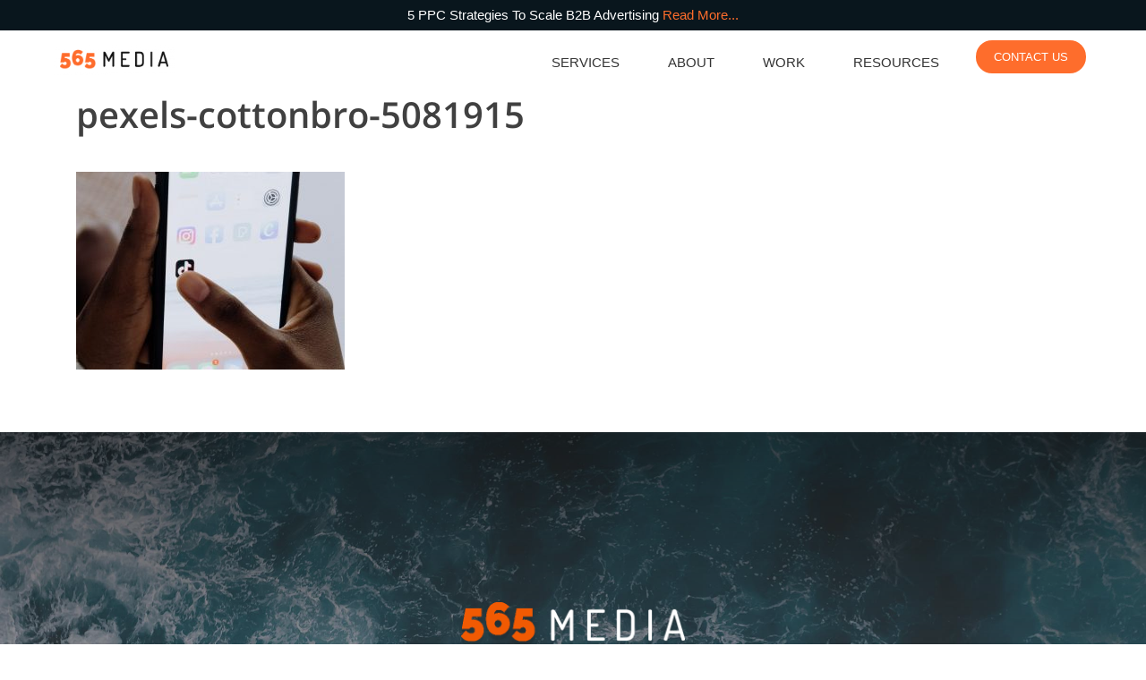

--- FILE ---
content_type: text/html; charset=UTF-8
request_url: https://staging.565media.com/services/customer-acquisition/social-media-marketing/tiktok-ads/pexels-cottonbro-5081915/
body_size: 128630
content:
<!doctype html>
<html lang="en-US">
<head> 
<meta charset="UTF-8">
<meta name="viewport" content="width=device-width, initial-scale=1">

<meta property="og:title" content="565 Media" />
<meta property="og:image" content="https://staging.565media.com/wp-content/uploads/2019/07/565_Logo_Black-350x91.png" />
<meta property="og:image:width" content="" />
<meta property="og:image:height" content="" />
<meta property="og:description"  content="..." />

<link rel="shortcut icon" type="image/png" href="https://staging.565media.com/wp-content/uploads/2019/07/565-favicon-350x350.png">
<link rel="profile" href="https://gmpg.org/xfn/11">

<!--Llydias Icons-->
<style>
    .icon-home{
        background-image: url('https://staging.565media.com/wp-content/themes/fsf-media/images/icons/home.svg');
    }

    .icon-company{
        background-image: url('https://staging.565media.com/wp-content/themes/fsf-media/images/icons/rocket.svg');
    }

    .icon-careers{
        background-image: url('https://staging.565media.com/wp-content/themes/fsf-media/images/icons/suitcase.svg');
    }

    .icon-case-studies{
        background-image: url('https://staging.565media.com/wp-content/themes/fsf-media/images/icons/box.svg');
    }

    .icon-customer-acquisition{
        background-image: url('https://staging.565media.com/wp-content/themes/fsf-media/images/icons/add-user.svg');
    }

    .icon-data-analysis{
        background-image: url('https://staging.565media.com/wp-content/themes/fsf-media/images/icons/area-graph.svg');
    }

    .icon-creative-services{
        background-image: url('https://staging.565media.com/wp-content/themes/fsf-media/images/icons/round-brush.svg');
    }

    .icon-web-development{
        background-image: url('https://staging.565media.com/wp-content/themes/fsf-media/images/icons/laptop.svg');
    }

    .icon-insights{
        background-image: url('https://staging.565media.com/wp-content/themes/fsf-media/images/icons/bar-graph.svg');
    }

    .icon-daily-data{
        background-image: url('https://staging.565media.com/wp-content/themes/fsf-media/images/icons/new-message.svg');
    }

    .icon-clients{
        background-image: url('https://staging.565media.com/wp-content/themes/fsf-media/images/icons/users.svg');
    }

    .icon-motion-graphics{
        background-image: url('https://staging.565media.com/wp-content/themes/fsf-media/images/icons/motion-graphics.svg');
    }

    .icon-video-production{
        background-image: url('https://staging.565media.com/wp-content/themes/fsf-media/images/icons/video-production.svg');
    }

    .icon-affiliate-marketing{
        background-image: url('https://staging.565media.com/wp-content/themes/fsf-media/images/icons/affiliate-marketing.svg');
    }

    .icon-email-marketing{
        background-image: url('https://staging.565media.com/wp-content/themes/fsf-media/images/icons/email-marketing.svg');
    }

    .icon-search-engine-marketing{
        background-image: url('https://staging.565media.com/wp-content/themes/fsf-media/images/icons/search-engine-marketing.svg');
    }

    .icon-search-engine-optimization{
        background-image: url('https://staging.565media.com/wp-content/themes/fsf-media/images/icons/rocket.svg');
    }

    .icon-social-media-marketing{
        background-image: url('https://staging.565media.com/wp-content/themes/fsf-media/images/icons/social-media-marketing.svg');
    }

    .icon-google-ads{
        background-image: url('https://staging.565media.com/wp-content/themes/fsf-media/images/icons/g.svg');
    }

    .icon-facebook-ads{
        background-image: url('https://staging.565media.com/wp-content/themes/fsf-media/images/icons/facebook.svg');
    }

    .icon-tik-tok-ads{
        background-image: url('https://staging.565media.com/wp-content/themes/fsf-media/images/icons/tik-tok.svg');
    }

    .icon-snapchat-ads{
        background-image: url('https://staging.565media.com/wp-content/themes/fsf-media/images/icons/snapchat.svg');
    }
</style><!-- Global site tag (gtag.js) - Google Analytics -->
<script async src="https://www.googletagmanager.com/gtag/js?id=UA-77493325-1"></script>
<script>
    window.dataLayer = window.dataLayer || [];
    function gtag(){dataLayer.push(arguments);}
    gtag('js', new Date());

    gtag('config', 'UA-77493325-1');
</script>

<title>pexels-cottonbro-5081915 | 565 Media</title>
<meta name='robots' content='noindex,nofollow' />

		<!-- All in One SEO 4.1.2.3 -->
		<meta name="google" content="nositelinkssearchbox" />
		<script type="application/ld+json" class="aioseo-schema">
			{"@context":"https:\/\/schema.org","@graph":[{"@type":"WebSite","@id":"https:\/\/staging.565media.com\/#website","url":"https:\/\/staging.565media.com\/","name":"565 Media","description":"L.A.\u2019s #1 Digital Performance Marketing Agency","publisher":{"@id":"https:\/\/staging.565media.com\/#organization"}},{"@type":"Organization","@id":"https:\/\/staging.565media.com\/#organization","name":"565 Media","url":"https:\/\/staging.565media.com\/"},{"@type":"BreadcrumbList","@id":"https:\/\/staging.565media.com\/services\/customer-acquisition\/social-media-marketing\/tiktok-ads\/pexels-cottonbro-5081915\/#breadcrumblist","itemListElement":[{"@type":"ListItem","@id":"https:\/\/staging.565media.com\/#listItem","position":"1","item":{"@type":"WebPage","@id":"https:\/\/staging.565media.com\/","name":"Home","description":"We are an agile team of Mathematicians, Data Scientists & Full Stack Developers. We engineer effective Customer Acquisition & Product solutions that scale.","url":"https:\/\/staging.565media.com\/"},"nextItem":"https:\/\/staging.565media.com\/services\/customer-acquisition\/social-media-marketing\/tiktok-ads\/pexels-cottonbro-5081915\/#listItem"},{"@type":"ListItem","@id":"https:\/\/staging.565media.com\/services\/customer-acquisition\/social-media-marketing\/tiktok-ads\/pexels-cottonbro-5081915\/#listItem","position":"2","item":{"@type":"WebPage","@id":"https:\/\/staging.565media.com\/services\/customer-acquisition\/social-media-marketing\/tiktok-ads\/pexels-cottonbro-5081915\/","name":"pexels-cottonbro-5081915","url":"https:\/\/staging.565media.com\/services\/customer-acquisition\/social-media-marketing\/tiktok-ads\/pexels-cottonbro-5081915\/"},"previousItem":"https:\/\/staging.565media.com\/#listItem"}]},{"@type":"Person","@id":"https:\/\/staging.565media.com\/author\/fsfdev\/#author","url":"https:\/\/staging.565media.com\/author\/fsfdev\/","name":"fsfdev","image":{"@type":"ImageObject","@id":"https:\/\/staging.565media.com\/services\/customer-acquisition\/social-media-marketing\/tiktok-ads\/pexels-cottonbro-5081915\/#authorImage","url":"https:\/\/secure.gravatar.com\/avatar\/eaa4e0953d1b285219c9cf4ca0d3180c?s=96&d=mm&r=g","width":"96","height":"96","caption":"fsfdev"}},{"@type":"ItemPage","@id":"https:\/\/staging.565media.com\/services\/customer-acquisition\/social-media-marketing\/tiktok-ads\/pexels-cottonbro-5081915\/#itempage","url":"https:\/\/staging.565media.com\/services\/customer-acquisition\/social-media-marketing\/tiktok-ads\/pexels-cottonbro-5081915\/","name":"pexels-cottonbro-5081915 | 565 Media","inLanguage":"en-US","isPartOf":{"@id":"https:\/\/staging.565media.com\/#website"},"breadcrumb":{"@id":"https:\/\/staging.565media.com\/services\/customer-acquisition\/social-media-marketing\/tiktok-ads\/pexels-cottonbro-5081915\/#breadcrumblist"},"datePublished":"2020-11-26T00:00:24+00:00","dateModified":"2020-11-26T00:00:24+00:00"}]}
		</script>
		<!-- All in One SEO -->

<link rel='dns-prefetch' href='//s.w.org' />
<link rel="alternate" type="application/rss+xml" title="565 Media &raquo; Feed" href="https://staging.565media.com/feed/" />
<link rel="alternate" type="application/rss+xml" title="565 Media &raquo; Comments Feed" href="https://staging.565media.com/comments/feed/" />
<link rel="alternate" type="application/rss+xml" title="565 Media &raquo; pexels-cottonbro-5081915 Comments Feed" href="https://staging.565media.com/services/customer-acquisition/social-media-marketing/tiktok-ads/pexels-cottonbro-5081915/feed/" />
<link rel="https://api.w.org/" href="https://staging.565media.com/wp-json/" /><link rel="alternate" type="application/json" href="https://staging.565media.com/wp-json/wp/v2/media/3385" /><link rel="EditURI" type="application/rsd+xml" title="RSD" href="https://staging.565media.com/xmlrpc.php?rsd" />
<link rel="wlwmanifest" type="application/wlwmanifest+xml" href="https://staging.565media.com/wp-includes/wlwmanifest.xml" /> 
<meta name="generator" content="WordPress 5.5.17" />
<link rel='shortlink' href='https://staging.565media.com/?p=3385' />
<link rel="alternate" type="application/json+oembed" href="https://staging.565media.com/wp-json/oembed/1.0/embed?url=https%3A%2F%2Fstaging.565media.com%2Fservices%2Fcustomer-acquisition%2Fsocial-media-marketing%2Ftiktok-ads%2Fpexels-cottonbro-5081915%2F" />
<link rel="alternate" type="text/xml+oembed" href="https://staging.565media.com/wp-json/oembed/1.0/embed?url=https%3A%2F%2Fstaging.565media.com%2Fservices%2Fcustomer-acquisition%2Fsocial-media-marketing%2Ftiktok-ads%2Fpexels-cottonbro-5081915%2F&#038;format=xml" />
<style type="text/css">.recentcomments a{display:inline !important;padding:0 !important;margin:0 !important;}</style> 
<!-- Global Var Setup -->
<script>
	var API_URL = "https://api.565media.com";
</script>

<!-- Styles CSS -->
<style>
	/*!
Theme Name: 565Media.com
Theme URI: http://underscores.me/
Author: 565 Media
Author URI: https://www.565media.com
Description: 565 Media Theme
Version: 1.0.0
License: GNU General Public License v2 or later
License URI: LICENSE
Text Domain: fsf-media
Tags: custom-background, custom-logo, custom-menu, featured-images, threaded-comments, translation-ready

This theme, like WordPress, is licensed under the GPL.
Use it to make something cool, have fun, and share what you've learned with others.

fsfmedia is based on Underscores https://underscores.me/, (C) 2012-2017 Automattic, Inc.
Underscores is distributed under the terms of the GNU GPL v2 or later.

Normalizing styles have been helped along thanks to the fine work of
Nicolas Gallagher and Jonathan Neal https://necolas.github.io/normalize.css/
*/@import url("https://fonts.googleapis.com/css?family=Roboto&display=swap");.center{text-align:center}/*! normalize.css v8.0.0 | MIT License | github.com/necolas/normalize.css */html{line-height:1.15;-webkit-text-size-adjust:100%}body{margin:0}h1{font-size:2em;margin:0.67em 0}hr{-webkit-box-sizing:content-box;box-sizing:content-box;height:0;overflow:visible}pre{font-family:monospace, monospace;font-size:1em}a{background-color:transparent;text-decoration:none}abbr[title]{border-bottom:none;text-decoration:underline;text-decoration:underline dotted}b,strong{font-weight:bolder}code,kbd,samp{font-family:monospace, monospace;font-size:1em}small{font-size:80%}sub,sup{font-size:75%;line-height:0;position:relative;vertical-align:baseline}sub{bottom:-0.25em}sup{top:-0.5em}img{border-style:none}button,input,optgroup,select,textarea{font-family:inherit;font-size:100%;line-height:1.15;margin:0}button,input{overflow:visible}button,select{text-transform:none}button,[type="button"],[type="reset"],[type="submit"]{-webkit-appearance:button}button::-moz-focus-inner,[type="button"]::-moz-focus-inner,[type="reset"]::-moz-focus-inner,[type="submit"]::-moz-focus-inner{border-style:none;padding:0}button:-moz-focusring,[type="button"]:-moz-focusring,[type="reset"]:-moz-focusring,[type="submit"]:-moz-focusring{outline:1px dotted ButtonText}fieldset{padding:0.35em 0.75em 0.625em}legend{-webkit-box-sizing:border-box;box-sizing:border-box;color:inherit;display:table;max-width:100%;padding:0;white-space:normal}progress{vertical-align:baseline}textarea{overflow:auto}[type="checkbox"],[type="radio"]{-webkit-box-sizing:border-box;box-sizing:border-box;padding:0}[type="number"]::-webkit-inner-spin-button,[type="number"]::-webkit-outer-spin-button{height:auto}[type="search"]{-webkit-appearance:textfield;outline-offset:-2px}[type="search"]::-webkit-search-decoration{-webkit-appearance:none}::-webkit-file-upload-button{-webkit-appearance:button;font:inherit}details{display:block}summary{display:list-item}template{display:none}[hidden]{display:none}/*!
 * Bootstrap Grid v4.0.0 (https://getbootstrap.com)
 * Copyright 2011-2018 The Bootstrap Authors
 * Copyright 2011-2018 Twitter, Inc.
 * Licensed under MIT (https://github.com/twbs/bootstrap/blob/master/LICENSE)
 */@-ms-viewport{width:device-width}html{-webkit-box-sizing:border-box;box-sizing:border-box;-ms-overflow-style:scrollbar}*,*::before,*::after{-webkit-box-sizing:inherit;box-sizing:inherit}.container{width:100%;padding-right:15px;padding-left:15px;margin-right:auto;margin-left:auto}@media (min-width: 640px){.container{max-width:540px}}@media (min-width: 768px){.container{max-width:720px}}@media (min-width: 992px){.container{max-width:960px}}@media (min-width: 1200px){.container{max-width:1140px}}.container-fluid{width:100%;padding-right:15px;padding-left:15px;margin-right:auto;margin-left:auto}.row{display:-webkit-box;display:-webkit-flex;display:-ms-flexbox;display:flex;-webkit-flex-wrap:wrap;-ms-flex-wrap:wrap;flex-wrap:wrap;margin-right:-15px;margin-left:-15px}.no-gutters{margin-right:0;margin-left:0}.no-gutters>.col,.no-gutters>[class*="col-"]{padding-right:0;padding-left:0}.col-1,.col-2,.col-3,.col-4,.col-5,.col-6,.col-7,.col-8,.col-9,.col-10,.col-11,.col-12,.col,.col-auto,.col-sm-1,.col-sm-2,.col-sm-3,.col-sm-4,.col-sm-5,.col-sm-6,.col-sm-7,.col-sm-8,.col-sm-9,.col-sm-10,.col-sm-11,.col-sm-12,.col-sm,.col-sm-auto,.col-md-1,.col-md-2,.col-md-3,.col-md-4,.col-md-5,.col-md-6,.col-md-7,.col-md-8,.col-md-9,.col-md-10,.col-md-11,.col-md-12,.col-md,.col-md-auto,.col-lg-1,.col-lg-2,.col-lg-3,.col-lg-4,.col-lg-5,.col-lg-6,.col-lg-7,.col-lg-8,.col-lg-9,.col-lg-10,.col-lg-11,.col-lg-12,.col-lg,.col-lg-auto,.col-xl-1,.col-xl-2,.col-xl-3,.col-xl-4,.col-xl-5,.col-xl-6,.col-xl-7,.col-xl-8,.col-xl-9,.col-xl-10,.col-xl-11,.col-xl-12,.col-xl,.col-xl-auto{position:relative;width:100%;min-height:1px;padding-right:15px;padding-left:15px}.col{-webkit-flex-basis:0;-ms-flex-preferred-size:0;flex-basis:0;-webkit-box-flex:1;-webkit-flex-grow:1;-ms-flex-positive:1;flex-grow:1;max-width:100%}.col-auto{-webkit-box-flex:0;-webkit-flex:0 0 auto;-ms-flex:0 0 auto;flex:0 0 auto;width:auto;max-width:none}.col-1{-webkit-box-flex:0;-webkit-flex:0 0 8.3333333333%;-ms-flex:0 0 8.3333333333%;flex:0 0 8.3333333333%;max-width:8.3333333333%}.col-2{-webkit-box-flex:0;-webkit-flex:0 0 16.6666666667%;-ms-flex:0 0 16.6666666667%;flex:0 0 16.6666666667%;max-width:16.6666666667%}.col-3{-webkit-box-flex:0;-webkit-flex:0 0 25%;-ms-flex:0 0 25%;flex:0 0 25%;max-width:25%}.col-4{-webkit-box-flex:0;-webkit-flex:0 0 33.3333333333%;-ms-flex:0 0 33.3333333333%;flex:0 0 33.3333333333%;max-width:33.3333333333%}.col-5{-webkit-box-flex:0;-webkit-flex:0 0 41.6666666667%;-ms-flex:0 0 41.6666666667%;flex:0 0 41.6666666667%;max-width:41.6666666667%}.col-6{-webkit-box-flex:0;-webkit-flex:0 0 50%;-ms-flex:0 0 50%;flex:0 0 50%;max-width:50%}.col-7{-webkit-box-flex:0;-webkit-flex:0 0 58.3333333333%;-ms-flex:0 0 58.3333333333%;flex:0 0 58.3333333333%;max-width:58.3333333333%}.col-8{-webkit-box-flex:0;-webkit-flex:0 0 66.6666666667%;-ms-flex:0 0 66.6666666667%;flex:0 0 66.6666666667%;max-width:66.6666666667%}.col-9{-webkit-box-flex:0;-webkit-flex:0 0 75%;-ms-flex:0 0 75%;flex:0 0 75%;max-width:75%}.col-10{-webkit-box-flex:0;-webkit-flex:0 0 83.3333333333%;-ms-flex:0 0 83.3333333333%;flex:0 0 83.3333333333%;max-width:83.3333333333%}.col-11{-webkit-box-flex:0;-webkit-flex:0 0 91.6666666667%;-ms-flex:0 0 91.6666666667%;flex:0 0 91.6666666667%;max-width:91.6666666667%}.col-12{-webkit-box-flex:0;-webkit-flex:0 0 100%;-ms-flex:0 0 100%;flex:0 0 100%;max-width:100%}.order-first{-webkit-box-ordinal-group:0;-webkit-order:-1;-ms-flex-order:-1;order:-1}.order-last{-webkit-box-ordinal-group:14;-webkit-order:13;-ms-flex-order:13;order:13}.order-0{-webkit-box-ordinal-group:1;-webkit-order:0;-ms-flex-order:0;order:0}.order-1{-webkit-box-ordinal-group:2;-webkit-order:1;-ms-flex-order:1;order:1}.order-2{-webkit-box-ordinal-group:3;-webkit-order:2;-ms-flex-order:2;order:2}.order-3{-webkit-box-ordinal-group:4;-webkit-order:3;-ms-flex-order:3;order:3}.order-4{-webkit-box-ordinal-group:5;-webkit-order:4;-ms-flex-order:4;order:4}.order-5{-webkit-box-ordinal-group:6;-webkit-order:5;-ms-flex-order:5;order:5}.order-6{-webkit-box-ordinal-group:7;-webkit-order:6;-ms-flex-order:6;order:6}.order-7{-webkit-box-ordinal-group:8;-webkit-order:7;-ms-flex-order:7;order:7}.order-8{-webkit-box-ordinal-group:9;-webkit-order:8;-ms-flex-order:8;order:8}.order-9{-webkit-box-ordinal-group:10;-webkit-order:9;-ms-flex-order:9;order:9}.order-10{-webkit-box-ordinal-group:11;-webkit-order:10;-ms-flex-order:10;order:10}.order-11{-webkit-box-ordinal-group:12;-webkit-order:11;-ms-flex-order:11;order:11}.order-12{-webkit-box-ordinal-group:13;-webkit-order:12;-ms-flex-order:12;order:12}.offset-1{margin-left:8.3333333333%}.offset-2{margin-left:16.6666666667%}.offset-3{margin-left:25%}.offset-4{margin-left:33.3333333333%}.offset-5{margin-left:41.6666666667%}.offset-6{margin-left:50%}.offset-7{margin-left:58.3333333333%}.offset-8{margin-left:66.6666666667%}.offset-9{margin-left:75%}.offset-10{margin-left:83.3333333333%}.offset-11{margin-left:91.6666666667%}@media (min-width: 640px){.col-sm{-webkit-flex-basis:0;-ms-flex-preferred-size:0;flex-basis:0;-webkit-box-flex:1;-webkit-flex-grow:1;-ms-flex-positive:1;flex-grow:1;max-width:100%}.col-sm-auto{-webkit-box-flex:0;-webkit-flex:0 0 auto;-ms-flex:0 0 auto;flex:0 0 auto;width:auto;max-width:none}.col-sm-1{-webkit-box-flex:0;-webkit-flex:0 0 8.3333333333%;-ms-flex:0 0 8.3333333333%;flex:0 0 8.3333333333%;max-width:8.3333333333%}.col-sm-2{-webkit-box-flex:0;-webkit-flex:0 0 16.6666666667%;-ms-flex:0 0 16.6666666667%;flex:0 0 16.6666666667%;max-width:16.6666666667%}.col-sm-3{-webkit-box-flex:0;-webkit-flex:0 0 25%;-ms-flex:0 0 25%;flex:0 0 25%;max-width:25%}.col-sm-4{-webkit-box-flex:0;-webkit-flex:0 0 33.3333333333%;-ms-flex:0 0 33.3333333333%;flex:0 0 33.3333333333%;max-width:33.3333333333%}.col-sm-5{-webkit-box-flex:0;-webkit-flex:0 0 41.6666666667%;-ms-flex:0 0 41.6666666667%;flex:0 0 41.6666666667%;max-width:41.6666666667%}.col-sm-6{-webkit-box-flex:0;-webkit-flex:0 0 50%;-ms-flex:0 0 50%;flex:0 0 50%;max-width:50%}.col-sm-7{-webkit-box-flex:0;-webkit-flex:0 0 58.3333333333%;-ms-flex:0 0 58.3333333333%;flex:0 0 58.3333333333%;max-width:58.3333333333%}.col-sm-8{-webkit-box-flex:0;-webkit-flex:0 0 66.6666666667%;-ms-flex:0 0 66.6666666667%;flex:0 0 66.6666666667%;max-width:66.6666666667%}.col-sm-9{-webkit-box-flex:0;-webkit-flex:0 0 75%;-ms-flex:0 0 75%;flex:0 0 75%;max-width:75%}.col-sm-10{-webkit-box-flex:0;-webkit-flex:0 0 83.3333333333%;-ms-flex:0 0 83.3333333333%;flex:0 0 83.3333333333%;max-width:83.3333333333%}.col-sm-11{-webkit-box-flex:0;-webkit-flex:0 0 91.6666666667%;-ms-flex:0 0 91.6666666667%;flex:0 0 91.6666666667%;max-width:91.6666666667%}.col-sm-12{-webkit-box-flex:0;-webkit-flex:0 0 100%;-ms-flex:0 0 100%;flex:0 0 100%;max-width:100%}.order-sm-first{-webkit-box-ordinal-group:0;-webkit-order:-1;-ms-flex-order:-1;order:-1}.order-sm-last{-webkit-box-ordinal-group:14;-webkit-order:13;-ms-flex-order:13;order:13}.order-sm-0{-webkit-box-ordinal-group:1;-webkit-order:0;-ms-flex-order:0;order:0}.order-sm-1{-webkit-box-ordinal-group:2;-webkit-order:1;-ms-flex-order:1;order:1}.order-sm-2{-webkit-box-ordinal-group:3;-webkit-order:2;-ms-flex-order:2;order:2}.order-sm-3{-webkit-box-ordinal-group:4;-webkit-order:3;-ms-flex-order:3;order:3}.order-sm-4{-webkit-box-ordinal-group:5;-webkit-order:4;-ms-flex-order:4;order:4}.order-sm-5{-webkit-box-ordinal-group:6;-webkit-order:5;-ms-flex-order:5;order:5}.order-sm-6{-webkit-box-ordinal-group:7;-webkit-order:6;-ms-flex-order:6;order:6}.order-sm-7{-webkit-box-ordinal-group:8;-webkit-order:7;-ms-flex-order:7;order:7}.order-sm-8{-webkit-box-ordinal-group:9;-webkit-order:8;-ms-flex-order:8;order:8}.order-sm-9{-webkit-box-ordinal-group:10;-webkit-order:9;-ms-flex-order:9;order:9}.order-sm-10{-webkit-box-ordinal-group:11;-webkit-order:10;-ms-flex-order:10;order:10}.order-sm-11{-webkit-box-ordinal-group:12;-webkit-order:11;-ms-flex-order:11;order:11}.order-sm-12{-webkit-box-ordinal-group:13;-webkit-order:12;-ms-flex-order:12;order:12}.offset-sm-0{margin-left:0}.offset-sm-1{margin-left:8.3333333333%}.offset-sm-2{margin-left:16.6666666667%}.offset-sm-3{margin-left:25%}.offset-sm-4{margin-left:33.3333333333%}.offset-sm-5{margin-left:41.6666666667%}.offset-sm-6{margin-left:50%}.offset-sm-7{margin-left:58.3333333333%}.offset-sm-8{margin-left:66.6666666667%}.offset-sm-9{margin-left:75%}.offset-sm-10{margin-left:83.3333333333%}.offset-sm-11{margin-left:91.6666666667%}}@media (min-width: 768px){.col-md{-webkit-flex-basis:0;-ms-flex-preferred-size:0;flex-basis:0;-webkit-box-flex:1;-webkit-flex-grow:1;-ms-flex-positive:1;flex-grow:1;max-width:100%}.col-md-auto{-webkit-box-flex:0;-webkit-flex:0 0 auto;-ms-flex:0 0 auto;flex:0 0 auto;width:auto;max-width:none}.col-md-1{-webkit-box-flex:0;-webkit-flex:0 0 8.3333333333%;-ms-flex:0 0 8.3333333333%;flex:0 0 8.3333333333%;max-width:8.3333333333%}.col-md-2{-webkit-box-flex:0;-webkit-flex:0 0 16.6666666667%;-ms-flex:0 0 16.6666666667%;flex:0 0 16.6666666667%;max-width:16.6666666667%}.col-md-3{-webkit-box-flex:0;-webkit-flex:0 0 25%;-ms-flex:0 0 25%;flex:0 0 25%;max-width:25%}.col-md-4{-webkit-box-flex:0;-webkit-flex:0 0 33.3333333333%;-ms-flex:0 0 33.3333333333%;flex:0 0 33.3333333333%;max-width:33.3333333333%}.col-md-5{-webkit-box-flex:0;-webkit-flex:0 0 41.6666666667%;-ms-flex:0 0 41.6666666667%;flex:0 0 41.6666666667%;max-width:41.6666666667%}.col-md-6{-webkit-box-flex:0;-webkit-flex:0 0 50%;-ms-flex:0 0 50%;flex:0 0 50%;max-width:50%}.col-md-7{-webkit-box-flex:0;-webkit-flex:0 0 58.3333333333%;-ms-flex:0 0 58.3333333333%;flex:0 0 58.3333333333%;max-width:58.3333333333%}.col-md-8{-webkit-box-flex:0;-webkit-flex:0 0 66.6666666667%;-ms-flex:0 0 66.6666666667%;flex:0 0 66.6666666667%;max-width:66.6666666667%}.col-md-9{-webkit-box-flex:0;-webkit-flex:0 0 75%;-ms-flex:0 0 75%;flex:0 0 75%;max-width:75%}.col-md-10{-webkit-box-flex:0;-webkit-flex:0 0 83.3333333333%;-ms-flex:0 0 83.3333333333%;flex:0 0 83.3333333333%;max-width:83.3333333333%}.col-md-11{-webkit-box-flex:0;-webkit-flex:0 0 91.6666666667%;-ms-flex:0 0 91.6666666667%;flex:0 0 91.6666666667%;max-width:91.6666666667%}.col-md-12{-webkit-box-flex:0;-webkit-flex:0 0 100%;-ms-flex:0 0 100%;flex:0 0 100%;max-width:100%}.order-md-first{-webkit-box-ordinal-group:0;-webkit-order:-1;-ms-flex-order:-1;order:-1}.order-md-last{-webkit-box-ordinal-group:14;-webkit-order:13;-ms-flex-order:13;order:13}.order-md-0{-webkit-box-ordinal-group:1;-webkit-order:0;-ms-flex-order:0;order:0}.order-md-1{-webkit-box-ordinal-group:2;-webkit-order:1;-ms-flex-order:1;order:1}.order-md-2{-webkit-box-ordinal-group:3;-webkit-order:2;-ms-flex-order:2;order:2}.order-md-3{-webkit-box-ordinal-group:4;-webkit-order:3;-ms-flex-order:3;order:3}.order-md-4{-webkit-box-ordinal-group:5;-webkit-order:4;-ms-flex-order:4;order:4}.order-md-5{-webkit-box-ordinal-group:6;-webkit-order:5;-ms-flex-order:5;order:5}.order-md-6{-webkit-box-ordinal-group:7;-webkit-order:6;-ms-flex-order:6;order:6}.order-md-7{-webkit-box-ordinal-group:8;-webkit-order:7;-ms-flex-order:7;order:7}.order-md-8{-webkit-box-ordinal-group:9;-webkit-order:8;-ms-flex-order:8;order:8}.order-md-9{-webkit-box-ordinal-group:10;-webkit-order:9;-ms-flex-order:9;order:9}.order-md-10{-webkit-box-ordinal-group:11;-webkit-order:10;-ms-flex-order:10;order:10}.order-md-11{-webkit-box-ordinal-group:12;-webkit-order:11;-ms-flex-order:11;order:11}.order-md-12{-webkit-box-ordinal-group:13;-webkit-order:12;-ms-flex-order:12;order:12}.offset-md-0{margin-left:0}.offset-md-1{margin-left:8.3333333333%}.offset-md-2{margin-left:16.6666666667%}.offset-md-3{margin-left:25%}.offset-md-4{margin-left:33.3333333333%}.offset-md-5{margin-left:41.6666666667%}.offset-md-6{margin-left:50%}.offset-md-7{margin-left:58.3333333333%}.offset-md-8{margin-left:66.6666666667%}.offset-md-9{margin-left:75%}.offset-md-10{margin-left:83.3333333333%}.offset-md-11{margin-left:91.6666666667%}}@media (min-width: 992px){.col-lg{-webkit-flex-basis:0;-ms-flex-preferred-size:0;flex-basis:0;-webkit-box-flex:1;-webkit-flex-grow:1;-ms-flex-positive:1;flex-grow:1;max-width:100%}.col-lg-auto{-webkit-box-flex:0;-webkit-flex:0 0 auto;-ms-flex:0 0 auto;flex:0 0 auto;width:auto;max-width:none}.col-lg-1{-webkit-box-flex:0;-webkit-flex:0 0 8.3333333333%;-ms-flex:0 0 8.3333333333%;flex:0 0 8.3333333333%;max-width:8.3333333333%}.col-lg-2{-webkit-box-flex:0;-webkit-flex:0 0 16.6666666667%;-ms-flex:0 0 16.6666666667%;flex:0 0 16.6666666667%;max-width:16.6666666667%}.col-lg-3{-webkit-box-flex:0;-webkit-flex:0 0 25%;-ms-flex:0 0 25%;flex:0 0 25%;max-width:25%}.col-lg-4{-webkit-box-flex:0;-webkit-flex:0 0 33.3333333333%;-ms-flex:0 0 33.3333333333%;flex:0 0 33.3333333333%;max-width:33.3333333333%}.col-lg-5{-webkit-box-flex:0;-webkit-flex:0 0 41.6666666667%;-ms-flex:0 0 41.6666666667%;flex:0 0 41.6666666667%;max-width:41.6666666667%}.col-lg-6{-webkit-box-flex:0;-webkit-flex:0 0 50%;-ms-flex:0 0 50%;flex:0 0 50%;max-width:50%}.col-lg-7{-webkit-box-flex:0;-webkit-flex:0 0 58.3333333333%;-ms-flex:0 0 58.3333333333%;flex:0 0 58.3333333333%;max-width:58.3333333333%}.col-lg-8{-webkit-box-flex:0;-webkit-flex:0 0 66.6666666667%;-ms-flex:0 0 66.6666666667%;flex:0 0 66.6666666667%;max-width:66.6666666667%}.col-lg-9{-webkit-box-flex:0;-webkit-flex:0 0 75%;-ms-flex:0 0 75%;flex:0 0 75%;max-width:75%}.col-lg-10{-webkit-box-flex:0;-webkit-flex:0 0 83.3333333333%;-ms-flex:0 0 83.3333333333%;flex:0 0 83.3333333333%;max-width:83.3333333333%}.col-lg-11{-webkit-box-flex:0;-webkit-flex:0 0 91.6666666667%;-ms-flex:0 0 91.6666666667%;flex:0 0 91.6666666667%;max-width:91.6666666667%}.col-lg-12{-webkit-box-flex:0;-webkit-flex:0 0 100%;-ms-flex:0 0 100%;flex:0 0 100%;max-width:100%}.order-lg-first{-webkit-box-ordinal-group:0;-webkit-order:-1;-ms-flex-order:-1;order:-1}.order-lg-last{-webkit-box-ordinal-group:14;-webkit-order:13;-ms-flex-order:13;order:13}.order-lg-0{-webkit-box-ordinal-group:1;-webkit-order:0;-ms-flex-order:0;order:0}.order-lg-1{-webkit-box-ordinal-group:2;-webkit-order:1;-ms-flex-order:1;order:1}.order-lg-2{-webkit-box-ordinal-group:3;-webkit-order:2;-ms-flex-order:2;order:2}.order-lg-3{-webkit-box-ordinal-group:4;-webkit-order:3;-ms-flex-order:3;order:3}.order-lg-4{-webkit-box-ordinal-group:5;-webkit-order:4;-ms-flex-order:4;order:4}.order-lg-5{-webkit-box-ordinal-group:6;-webkit-order:5;-ms-flex-order:5;order:5}.order-lg-6{-webkit-box-ordinal-group:7;-webkit-order:6;-ms-flex-order:6;order:6}.order-lg-7{-webkit-box-ordinal-group:8;-webkit-order:7;-ms-flex-order:7;order:7}.order-lg-8{-webkit-box-ordinal-group:9;-webkit-order:8;-ms-flex-order:8;order:8}.order-lg-9{-webkit-box-ordinal-group:10;-webkit-order:9;-ms-flex-order:9;order:9}.order-lg-10{-webkit-box-ordinal-group:11;-webkit-order:10;-ms-flex-order:10;order:10}.order-lg-11{-webkit-box-ordinal-group:12;-webkit-order:11;-ms-flex-order:11;order:11}.order-lg-12{-webkit-box-ordinal-group:13;-webkit-order:12;-ms-flex-order:12;order:12}.offset-lg-0{margin-left:0}.offset-lg-1{margin-left:8.3333333333%}.offset-lg-2{margin-left:16.6666666667%}.offset-lg-3{margin-left:25%}.offset-lg-4{margin-left:33.3333333333%}.offset-lg-5{margin-left:41.6666666667%}.offset-lg-6{margin-left:50%}.offset-lg-7{margin-left:58.3333333333%}.offset-lg-8{margin-left:66.6666666667%}.offset-lg-9{margin-left:75%}.offset-lg-10{margin-left:83.3333333333%}.offset-lg-11{margin-left:91.6666666667%}}@media (min-width: 1200px){.col-xl{-webkit-flex-basis:0;-ms-flex-preferred-size:0;flex-basis:0;-webkit-box-flex:1;-webkit-flex-grow:1;-ms-flex-positive:1;flex-grow:1;max-width:100%}.col-xl-auto{-webkit-box-flex:0;-webkit-flex:0 0 auto;-ms-flex:0 0 auto;flex:0 0 auto;width:auto;max-width:none}.col-xl-1{-webkit-box-flex:0;-webkit-flex:0 0 8.3333333333%;-ms-flex:0 0 8.3333333333%;flex:0 0 8.3333333333%;max-width:8.3333333333%}.col-xl-2{-webkit-box-flex:0;-webkit-flex:0 0 16.6666666667%;-ms-flex:0 0 16.6666666667%;flex:0 0 16.6666666667%;max-width:16.6666666667%}.col-xl-3{-webkit-box-flex:0;-webkit-flex:0 0 25%;-ms-flex:0 0 25%;flex:0 0 25%;max-width:25%}.col-xl-4{-webkit-box-flex:0;-webkit-flex:0 0 33.3333333333%;-ms-flex:0 0 33.3333333333%;flex:0 0 33.3333333333%;max-width:33.3333333333%}.col-xl-5{-webkit-box-flex:0;-webkit-flex:0 0 41.6666666667%;-ms-flex:0 0 41.6666666667%;flex:0 0 41.6666666667%;max-width:41.6666666667%}.col-xl-6{-webkit-box-flex:0;-webkit-flex:0 0 50%;-ms-flex:0 0 50%;flex:0 0 50%;max-width:50%}.col-xl-7{-webkit-box-flex:0;-webkit-flex:0 0 58.3333333333%;-ms-flex:0 0 58.3333333333%;flex:0 0 58.3333333333%;max-width:58.3333333333%}.col-xl-8{-webkit-box-flex:0;-webkit-flex:0 0 66.6666666667%;-ms-flex:0 0 66.6666666667%;flex:0 0 66.6666666667%;max-width:66.6666666667%}.col-xl-9{-webkit-box-flex:0;-webkit-flex:0 0 75%;-ms-flex:0 0 75%;flex:0 0 75%;max-width:75%}.col-xl-10{-webkit-box-flex:0;-webkit-flex:0 0 83.3333333333%;-ms-flex:0 0 83.3333333333%;flex:0 0 83.3333333333%;max-width:83.3333333333%}.col-xl-11{-webkit-box-flex:0;-webkit-flex:0 0 91.6666666667%;-ms-flex:0 0 91.6666666667%;flex:0 0 91.6666666667%;max-width:91.6666666667%}.col-xl-12{-webkit-box-flex:0;-webkit-flex:0 0 100%;-ms-flex:0 0 100%;flex:0 0 100%;max-width:100%}.order-xl-first{-webkit-box-ordinal-group:0;-webkit-order:-1;-ms-flex-order:-1;order:-1}.order-xl-last{-webkit-box-ordinal-group:14;-webkit-order:13;-ms-flex-order:13;order:13}.order-xl-0{-webkit-box-ordinal-group:1;-webkit-order:0;-ms-flex-order:0;order:0}.order-xl-1{-webkit-box-ordinal-group:2;-webkit-order:1;-ms-flex-order:1;order:1}.order-xl-2{-webkit-box-ordinal-group:3;-webkit-order:2;-ms-flex-order:2;order:2}.order-xl-3{-webkit-box-ordinal-group:4;-webkit-order:3;-ms-flex-order:3;order:3}.order-xl-4{-webkit-box-ordinal-group:5;-webkit-order:4;-ms-flex-order:4;order:4}.order-xl-5{-webkit-box-ordinal-group:6;-webkit-order:5;-ms-flex-order:5;order:5}.order-xl-6{-webkit-box-ordinal-group:7;-webkit-order:6;-ms-flex-order:6;order:6}.order-xl-7{-webkit-box-ordinal-group:8;-webkit-order:7;-ms-flex-order:7;order:7}.order-xl-8{-webkit-box-ordinal-group:9;-webkit-order:8;-ms-flex-order:8;order:8}.order-xl-9{-webkit-box-ordinal-group:10;-webkit-order:9;-ms-flex-order:9;order:9}.order-xl-10{-webkit-box-ordinal-group:11;-webkit-order:10;-ms-flex-order:10;order:10}.order-xl-11{-webkit-box-ordinal-group:12;-webkit-order:11;-ms-flex-order:11;order:11}.order-xl-12{-webkit-box-ordinal-group:13;-webkit-order:12;-ms-flex-order:12;order:12}.offset-xl-0{margin-left:0}.offset-xl-1{margin-left:8.3333333333%}.offset-xl-2{margin-left:16.6666666667%}.offset-xl-3{margin-left:25%}.offset-xl-4{margin-left:33.3333333333%}.offset-xl-5{margin-left:41.6666666667%}.offset-xl-6{margin-left:50%}.offset-xl-7{margin-left:58.3333333333%}.offset-xl-8{margin-left:66.6666666667%}.offset-xl-9{margin-left:75%}.offset-xl-10{margin-left:83.3333333333%}.offset-xl-11{margin-left:91.6666666667%}}.d-none{display:none !important}.d-inline{display:inline !important}.d-inline-block{display:inline-block !important}.d-block{display:block !important}.d-table{display:table !important}.d-table-row{display:table-row !important}.d-table-cell{display:table-cell !important}.d-flex{display:-webkit-box !important;display:-webkit-flex !important;display:-ms-flexbox !important;display:flex !important}.d-inline-flex{display:-webkit-inline-box !important;display:-webkit-inline-flex !important;display:-ms-inline-flexbox !important;display:inline-flex !important}@media (min-width: 640px){.d-sm-none{display:none !important}.d-sm-inline{display:inline !important}.d-sm-inline-block{display:inline-block !important}.d-sm-block{display:block !important}.d-sm-table{display:table !important}.d-sm-table-row{display:table-row !important}.d-sm-table-cell{display:table-cell !important}.d-sm-flex{display:-webkit-box !important;display:-webkit-flex !important;display:-ms-flexbox !important;display:flex !important}.d-sm-inline-flex{display:-webkit-inline-box !important;display:-webkit-inline-flex !important;display:-ms-inline-flexbox !important;display:inline-flex !important}}@media (min-width: 768px){.d-md-none{display:none !important}.d-md-inline{display:inline !important}.d-md-inline-block{display:inline-block !important}.d-md-block{display:block !important}.d-md-table{display:table !important}.d-md-table-row{display:table-row !important}.d-md-table-cell{display:table-cell !important}.d-md-flex{display:-webkit-box !important;display:-webkit-flex !important;display:-ms-flexbox !important;display:flex !important}.d-md-inline-flex{display:-webkit-inline-box !important;display:-webkit-inline-flex !important;display:-ms-inline-flexbox !important;display:inline-flex !important}}@media (min-width: 992px){.d-lg-none{display:none !important}.d-lg-inline{display:inline !important}.d-lg-inline-block{display:inline-block !important}.d-lg-block{display:block !important}.d-lg-table{display:table !important}.d-lg-table-row{display:table-row !important}.d-lg-table-cell{display:table-cell !important}.d-lg-flex{display:-webkit-box !important;display:-webkit-flex !important;display:-ms-flexbox !important;display:flex !important}.d-lg-inline-flex{display:-webkit-inline-box !important;display:-webkit-inline-flex !important;display:-ms-inline-flexbox !important;display:inline-flex !important}}@media (min-width: 1200px){.d-xl-none{display:none !important}.d-xl-inline{display:inline !important}.d-xl-inline-block{display:inline-block !important}.d-xl-block{display:block !important}.d-xl-table{display:table !important}.d-xl-table-row{display:table-row !important}.d-xl-table-cell{display:table-cell !important}.d-xl-flex{display:-webkit-box !important;display:-webkit-flex !important;display:-ms-flexbox !important;display:flex !important}.d-xl-inline-flex{display:-webkit-inline-box !important;display:-webkit-inline-flex !important;display:-ms-inline-flexbox !important;display:inline-flex !important}}@media print{.d-print-none{display:none !important}.d-print-inline{display:inline !important}.d-print-inline-block{display:inline-block !important}.d-print-block{display:block !important}.d-print-table{display:table !important}.d-print-table-row{display:table-row !important}.d-print-table-cell{display:table-cell !important}.d-print-flex{display:-webkit-box !important;display:-webkit-flex !important;display:-ms-flexbox !important;display:flex !important}.d-print-inline-flex{display:-webkit-inline-box !important;display:-webkit-inline-flex !important;display:-ms-inline-flexbox !important;display:inline-flex !important}}.flex-row{-webkit-box-orient:horizontal !important;-webkit-box-direction:normal !important;-webkit-flex-direction:row !important;-ms-flex-direction:row !important;flex-direction:row !important}.flex-column{-webkit-box-orient:vertical !important;-webkit-box-direction:normal !important;-webkit-flex-direction:column !important;-ms-flex-direction:column !important;flex-direction:column !important}.flex-row-reverse{-webkit-box-orient:horizontal !important;-webkit-box-direction:reverse !important;-webkit-flex-direction:row-reverse !important;-ms-flex-direction:row-reverse !important;flex-direction:row-reverse !important}.flex-column-reverse{-webkit-box-orient:vertical !important;-webkit-box-direction:reverse !important;-webkit-flex-direction:column-reverse !important;-ms-flex-direction:column-reverse !important;flex-direction:column-reverse !important}.flex-wrap{-webkit-flex-wrap:wrap !important;-ms-flex-wrap:wrap !important;flex-wrap:wrap !important}.flex-nowrap{-webkit-flex-wrap:nowrap !important;-ms-flex-wrap:nowrap !important;flex-wrap:nowrap !important}.flex-wrap-reverse{-webkit-flex-wrap:wrap-reverse !important;-ms-flex-wrap:wrap-reverse !important;flex-wrap:wrap-reverse !important}.justify-content-start{-webkit-box-pack:start !important;-webkit-justify-content:flex-start !important;-ms-flex-pack:start !important;justify-content:flex-start !important}.justify-content-end{-webkit-box-pack:end !important;-webkit-justify-content:flex-end !important;-ms-flex-pack:end !important;justify-content:flex-end !important}.justify-content-center{-webkit-box-pack:center !important;-webkit-justify-content:center !important;-ms-flex-pack:center !important;justify-content:center !important}.justify-content-between{-webkit-box-pack:justify !important;-webkit-justify-content:space-between !important;-ms-flex-pack:justify !important;justify-content:space-between !important}.justify-content-around{-webkit-justify-content:space-around !important;-ms-flex-pack:distribute !important;justify-content:space-around !important}.align-items-start{-webkit-box-align:start !important;-webkit-align-items:flex-start !important;-ms-flex-align:start !important;align-items:flex-start !important}.align-items-end{-webkit-box-align:end !important;-webkit-align-items:flex-end !important;-ms-flex-align:end !important;align-items:flex-end !important}.align-items-center{-webkit-box-align:center !important;-webkit-align-items:center !important;-ms-flex-align:center !important;align-items:center !important}.align-items-baseline{-webkit-box-align:baseline !important;-webkit-align-items:baseline !important;-ms-flex-align:baseline !important;align-items:baseline !important}.align-items-stretch{-webkit-box-align:stretch !important;-webkit-align-items:stretch !important;-ms-flex-align:stretch !important;align-items:stretch !important}.align-content-start{-webkit-align-content:flex-start !important;-ms-flex-line-pack:start !important;align-content:flex-start !important}.align-content-end{-webkit-align-content:flex-end !important;-ms-flex-line-pack:end !important;align-content:flex-end !important}.align-content-center{-webkit-align-content:center !important;-ms-flex-line-pack:center !important;align-content:center !important}.align-content-between{-webkit-align-content:space-between !important;-ms-flex-line-pack:justify !important;align-content:space-between !important}.align-content-around{-webkit-align-content:space-around !important;-ms-flex-line-pack:distribute !important;align-content:space-around !important}.align-content-stretch{-webkit-align-content:stretch !important;-ms-flex-line-pack:stretch !important;align-content:stretch !important}.align-self-auto{-webkit-align-self:auto !important;-ms-flex-item-align:auto !important;align-self:auto !important}.align-self-start{-webkit-align-self:flex-start !important;-ms-flex-item-align:start !important;align-self:flex-start !important}.align-self-end{-webkit-align-self:flex-end !important;-ms-flex-item-align:end !important;align-self:flex-end !important}.align-self-center{-webkit-align-self:center !important;-ms-flex-item-align:center !important;align-self:center !important}.align-self-baseline{-webkit-align-self:baseline !important;-ms-flex-item-align:baseline !important;align-self:baseline !important}.align-self-stretch{-webkit-align-self:stretch !important;-ms-flex-item-align:stretch !important;align-self:stretch !important}@media (min-width: 640px){.flex-sm-row{-webkit-box-orient:horizontal !important;-webkit-box-direction:normal !important;-webkit-flex-direction:row !important;-ms-flex-direction:row !important;flex-direction:row !important}.flex-sm-column{-webkit-box-orient:vertical !important;-webkit-box-direction:normal !important;-webkit-flex-direction:column !important;-ms-flex-direction:column !important;flex-direction:column !important}.flex-sm-row-reverse{-webkit-box-orient:horizontal !important;-webkit-box-direction:reverse !important;-webkit-flex-direction:row-reverse !important;-ms-flex-direction:row-reverse !important;flex-direction:row-reverse !important}.flex-sm-column-reverse{-webkit-box-orient:vertical !important;-webkit-box-direction:reverse !important;-webkit-flex-direction:column-reverse !important;-ms-flex-direction:column-reverse !important;flex-direction:column-reverse !important}.flex-sm-wrap{-webkit-flex-wrap:wrap !important;-ms-flex-wrap:wrap !important;flex-wrap:wrap !important}.flex-sm-nowrap{-webkit-flex-wrap:nowrap !important;-ms-flex-wrap:nowrap !important;flex-wrap:nowrap !important}.flex-sm-wrap-reverse{-webkit-flex-wrap:wrap-reverse !important;-ms-flex-wrap:wrap-reverse !important;flex-wrap:wrap-reverse !important}.justify-content-sm-start{-webkit-box-pack:start !important;-webkit-justify-content:flex-start !important;-ms-flex-pack:start !important;justify-content:flex-start !important}.justify-content-sm-end{-webkit-box-pack:end !important;-webkit-justify-content:flex-end !important;-ms-flex-pack:end !important;justify-content:flex-end !important}.justify-content-sm-center{-webkit-box-pack:center !important;-webkit-justify-content:center !important;-ms-flex-pack:center !important;justify-content:center !important}.justify-content-sm-between{-webkit-box-pack:justify !important;-webkit-justify-content:space-between !important;-ms-flex-pack:justify !important;justify-content:space-between !important}.justify-content-sm-around{-webkit-justify-content:space-around !important;-ms-flex-pack:distribute !important;justify-content:space-around !important}.align-items-sm-start{-webkit-box-align:start !important;-webkit-align-items:flex-start !important;-ms-flex-align:start !important;align-items:flex-start !important}.align-items-sm-end{-webkit-box-align:end !important;-webkit-align-items:flex-end !important;-ms-flex-align:end !important;align-items:flex-end !important}.align-items-sm-center{-webkit-box-align:center !important;-webkit-align-items:center !important;-ms-flex-align:center !important;align-items:center !important}.align-items-sm-baseline{-webkit-box-align:baseline !important;-webkit-align-items:baseline !important;-ms-flex-align:baseline !important;align-items:baseline !important}.align-items-sm-stretch{-webkit-box-align:stretch !important;-webkit-align-items:stretch !important;-ms-flex-align:stretch !important;align-items:stretch !important}.align-content-sm-start{-webkit-align-content:flex-start !important;-ms-flex-line-pack:start !important;align-content:flex-start !important}.align-content-sm-end{-webkit-align-content:flex-end !important;-ms-flex-line-pack:end !important;align-content:flex-end !important}.align-content-sm-center{-webkit-align-content:center !important;-ms-flex-line-pack:center !important;align-content:center !important}.align-content-sm-between{-webkit-align-content:space-between !important;-ms-flex-line-pack:justify !important;align-content:space-between !important}.align-content-sm-around{-webkit-align-content:space-around !important;-ms-flex-line-pack:distribute !important;align-content:space-around !important}.align-content-sm-stretch{-webkit-align-content:stretch !important;-ms-flex-line-pack:stretch !important;align-content:stretch !important}.align-self-sm-auto{-webkit-align-self:auto !important;-ms-flex-item-align:auto !important;align-self:auto !important}.align-self-sm-start{-webkit-align-self:flex-start !important;-ms-flex-item-align:start !important;align-self:flex-start !important}.align-self-sm-end{-webkit-align-self:flex-end !important;-ms-flex-item-align:end !important;align-self:flex-end !important}.align-self-sm-center{-webkit-align-self:center !important;-ms-flex-item-align:center !important;align-self:center !important}.align-self-sm-baseline{-webkit-align-self:baseline !important;-ms-flex-item-align:baseline !important;align-self:baseline !important}.align-self-sm-stretch{-webkit-align-self:stretch !important;-ms-flex-item-align:stretch !important;align-self:stretch !important}}@media (min-width: 768px){.flex-md-row{-webkit-box-orient:horizontal !important;-webkit-box-direction:normal !important;-webkit-flex-direction:row !important;-ms-flex-direction:row !important;flex-direction:row !important}.flex-md-column{-webkit-box-orient:vertical !important;-webkit-box-direction:normal !important;-webkit-flex-direction:column !important;-ms-flex-direction:column !important;flex-direction:column !important}.flex-md-row-reverse{-webkit-box-orient:horizontal !important;-webkit-box-direction:reverse !important;-webkit-flex-direction:row-reverse !important;-ms-flex-direction:row-reverse !important;flex-direction:row-reverse !important}.flex-md-column-reverse{-webkit-box-orient:vertical !important;-webkit-box-direction:reverse !important;-webkit-flex-direction:column-reverse !important;-ms-flex-direction:column-reverse !important;flex-direction:column-reverse !important}.flex-md-wrap{-webkit-flex-wrap:wrap !important;-ms-flex-wrap:wrap !important;flex-wrap:wrap !important}.flex-md-nowrap{-webkit-flex-wrap:nowrap !important;-ms-flex-wrap:nowrap !important;flex-wrap:nowrap !important}.flex-md-wrap-reverse{-webkit-flex-wrap:wrap-reverse !important;-ms-flex-wrap:wrap-reverse !important;flex-wrap:wrap-reverse !important}.justify-content-md-start{-webkit-box-pack:start !important;-webkit-justify-content:flex-start !important;-ms-flex-pack:start !important;justify-content:flex-start !important}.justify-content-md-end{-webkit-box-pack:end !important;-webkit-justify-content:flex-end !important;-ms-flex-pack:end !important;justify-content:flex-end !important}.justify-content-md-center{-webkit-box-pack:center !important;-webkit-justify-content:center !important;-ms-flex-pack:center !important;justify-content:center !important}.justify-content-md-between{-webkit-box-pack:justify !important;-webkit-justify-content:space-between !important;-ms-flex-pack:justify !important;justify-content:space-between !important}.justify-content-md-around{-webkit-justify-content:space-around !important;-ms-flex-pack:distribute !important;justify-content:space-around !important}.align-items-md-start{-webkit-box-align:start !important;-webkit-align-items:flex-start !important;-ms-flex-align:start !important;align-items:flex-start !important}.align-items-md-end{-webkit-box-align:end !important;-webkit-align-items:flex-end !important;-ms-flex-align:end !important;align-items:flex-end !important}.align-items-md-center{-webkit-box-align:center !important;-webkit-align-items:center !important;-ms-flex-align:center !important;align-items:center !important}.align-items-md-baseline{-webkit-box-align:baseline !important;-webkit-align-items:baseline !important;-ms-flex-align:baseline !important;align-items:baseline !important}.align-items-md-stretch{-webkit-box-align:stretch !important;-webkit-align-items:stretch !important;-ms-flex-align:stretch !important;align-items:stretch !important}.align-content-md-start{-webkit-align-content:flex-start !important;-ms-flex-line-pack:start !important;align-content:flex-start !important}.align-content-md-end{-webkit-align-content:flex-end !important;-ms-flex-line-pack:end !important;align-content:flex-end !important}.align-content-md-center{-webkit-align-content:center !important;-ms-flex-line-pack:center !important;align-content:center !important}.align-content-md-between{-webkit-align-content:space-between !important;-ms-flex-line-pack:justify !important;align-content:space-between !important}.align-content-md-around{-webkit-align-content:space-around !important;-ms-flex-line-pack:distribute !important;align-content:space-around !important}.align-content-md-stretch{-webkit-align-content:stretch !important;-ms-flex-line-pack:stretch !important;align-content:stretch !important}.align-self-md-auto{-webkit-align-self:auto !important;-ms-flex-item-align:auto !important;align-self:auto !important}.align-self-md-start{-webkit-align-self:flex-start !important;-ms-flex-item-align:start !important;align-self:flex-start !important}.align-self-md-end{-webkit-align-self:flex-end !important;-ms-flex-item-align:end !important;align-self:flex-end !important}.align-self-md-center{-webkit-align-self:center !important;-ms-flex-item-align:center !important;align-self:center !important}.align-self-md-baseline{-webkit-align-self:baseline !important;-ms-flex-item-align:baseline !important;align-self:baseline !important}.align-self-md-stretch{-webkit-align-self:stretch !important;-ms-flex-item-align:stretch !important;align-self:stretch !important}}@media (min-width: 992px){.flex-lg-row{-webkit-box-orient:horizontal !important;-webkit-box-direction:normal !important;-webkit-flex-direction:row !important;-ms-flex-direction:row !important;flex-direction:row !important}.flex-lg-column{-webkit-box-orient:vertical !important;-webkit-box-direction:normal !important;-webkit-flex-direction:column !important;-ms-flex-direction:column !important;flex-direction:column !important}.flex-lg-row-reverse{-webkit-box-orient:horizontal !important;-webkit-box-direction:reverse !important;-webkit-flex-direction:row-reverse !important;-ms-flex-direction:row-reverse !important;flex-direction:row-reverse !important}.flex-lg-column-reverse{-webkit-box-orient:vertical !important;-webkit-box-direction:reverse !important;-webkit-flex-direction:column-reverse !important;-ms-flex-direction:column-reverse !important;flex-direction:column-reverse !important}.flex-lg-wrap{-webkit-flex-wrap:wrap !important;-ms-flex-wrap:wrap !important;flex-wrap:wrap !important}.flex-lg-nowrap{-webkit-flex-wrap:nowrap !important;-ms-flex-wrap:nowrap !important;flex-wrap:nowrap !important}.flex-lg-wrap-reverse{-webkit-flex-wrap:wrap-reverse !important;-ms-flex-wrap:wrap-reverse !important;flex-wrap:wrap-reverse !important}.justify-content-lg-start{-webkit-box-pack:start !important;-webkit-justify-content:flex-start !important;-ms-flex-pack:start !important;justify-content:flex-start !important}.justify-content-lg-end{-webkit-box-pack:end !important;-webkit-justify-content:flex-end !important;-ms-flex-pack:end !important;justify-content:flex-end !important}.justify-content-lg-center{-webkit-box-pack:center !important;-webkit-justify-content:center !important;-ms-flex-pack:center !important;justify-content:center !important}.justify-content-lg-between{-webkit-box-pack:justify !important;-webkit-justify-content:space-between !important;-ms-flex-pack:justify !important;justify-content:space-between !important}.justify-content-lg-around{-webkit-justify-content:space-around !important;-ms-flex-pack:distribute !important;justify-content:space-around !important}.align-items-lg-start{-webkit-box-align:start !important;-webkit-align-items:flex-start !important;-ms-flex-align:start !important;align-items:flex-start !important}.align-items-lg-end{-webkit-box-align:end !important;-webkit-align-items:flex-end !important;-ms-flex-align:end !important;align-items:flex-end !important}.align-items-lg-center{-webkit-box-align:center !important;-webkit-align-items:center !important;-ms-flex-align:center !important;align-items:center !important}.align-items-lg-baseline{-webkit-box-align:baseline !important;-webkit-align-items:baseline !important;-ms-flex-align:baseline !important;align-items:baseline !important}.align-items-lg-stretch{-webkit-box-align:stretch !important;-webkit-align-items:stretch !important;-ms-flex-align:stretch !important;align-items:stretch !important}.align-content-lg-start{-webkit-align-content:flex-start !important;-ms-flex-line-pack:start !important;align-content:flex-start !important}.align-content-lg-end{-webkit-align-content:flex-end !important;-ms-flex-line-pack:end !important;align-content:flex-end !important}.align-content-lg-center{-webkit-align-content:center !important;-ms-flex-line-pack:center !important;align-content:center !important}.align-content-lg-between{-webkit-align-content:space-between !important;-ms-flex-line-pack:justify !important;align-content:space-between !important}.align-content-lg-around{-webkit-align-content:space-around !important;-ms-flex-line-pack:distribute !important;align-content:space-around !important}.align-content-lg-stretch{-webkit-align-content:stretch !important;-ms-flex-line-pack:stretch !important;align-content:stretch !important}.align-self-lg-auto{-webkit-align-self:auto !important;-ms-flex-item-align:auto !important;align-self:auto !important}.align-self-lg-start{-webkit-align-self:flex-start !important;-ms-flex-item-align:start !important;align-self:flex-start !important}.align-self-lg-end{-webkit-align-self:flex-end !important;-ms-flex-item-align:end !important;align-self:flex-end !important}.align-self-lg-center{-webkit-align-self:center !important;-ms-flex-item-align:center !important;align-self:center !important}.align-self-lg-baseline{-webkit-align-self:baseline !important;-ms-flex-item-align:baseline !important;align-self:baseline !important}.align-self-lg-stretch{-webkit-align-self:stretch !important;-ms-flex-item-align:stretch !important;align-self:stretch !important}}@media (min-width: 1200px){.flex-xl-row{-webkit-box-orient:horizontal !important;-webkit-box-direction:normal !important;-webkit-flex-direction:row !important;-ms-flex-direction:row !important;flex-direction:row !important}.flex-xl-column{-webkit-box-orient:vertical !important;-webkit-box-direction:normal !important;-webkit-flex-direction:column !important;-ms-flex-direction:column !important;flex-direction:column !important}.flex-xl-row-reverse{-webkit-box-orient:horizontal !important;-webkit-box-direction:reverse !important;-webkit-flex-direction:row-reverse !important;-ms-flex-direction:row-reverse !important;flex-direction:row-reverse !important}.flex-xl-column-reverse{-webkit-box-orient:vertical !important;-webkit-box-direction:reverse !important;-webkit-flex-direction:column-reverse !important;-ms-flex-direction:column-reverse !important;flex-direction:column-reverse !important}.flex-xl-wrap{-webkit-flex-wrap:wrap !important;-ms-flex-wrap:wrap !important;flex-wrap:wrap !important}.flex-xl-nowrap{-webkit-flex-wrap:nowrap !important;-ms-flex-wrap:nowrap !important;flex-wrap:nowrap !important}.flex-xl-wrap-reverse{-webkit-flex-wrap:wrap-reverse !important;-ms-flex-wrap:wrap-reverse !important;flex-wrap:wrap-reverse !important}.justify-content-xl-start{-webkit-box-pack:start !important;-webkit-justify-content:flex-start !important;-ms-flex-pack:start !important;justify-content:flex-start !important}.justify-content-xl-end{-webkit-box-pack:end !important;-webkit-justify-content:flex-end !important;-ms-flex-pack:end !important;justify-content:flex-end !important}.justify-content-xl-center{-webkit-box-pack:center !important;-webkit-justify-content:center !important;-ms-flex-pack:center !important;justify-content:center !important}.justify-content-xl-between{-webkit-box-pack:justify !important;-webkit-justify-content:space-between !important;-ms-flex-pack:justify !important;justify-content:space-between !important}.justify-content-xl-around{-webkit-justify-content:space-around !important;-ms-flex-pack:distribute !important;justify-content:space-around !important}.align-items-xl-start{-webkit-box-align:start !important;-webkit-align-items:flex-start !important;-ms-flex-align:start !important;align-items:flex-start !important}.align-items-xl-end{-webkit-box-align:end !important;-webkit-align-items:flex-end !important;-ms-flex-align:end !important;align-items:flex-end !important}.align-items-xl-center{-webkit-box-align:center !important;-webkit-align-items:center !important;-ms-flex-align:center !important;align-items:center !important}.align-items-xl-baseline{-webkit-box-align:baseline !important;-webkit-align-items:baseline !important;-ms-flex-align:baseline !important;align-items:baseline !important}.align-items-xl-stretch{-webkit-box-align:stretch !important;-webkit-align-items:stretch !important;-ms-flex-align:stretch !important;align-items:stretch !important}.align-content-xl-start{-webkit-align-content:flex-start !important;-ms-flex-line-pack:start !important;align-content:flex-start !important}.align-content-xl-end{-webkit-align-content:flex-end !important;-ms-flex-line-pack:end !important;align-content:flex-end !important}.align-content-xl-center{-webkit-align-content:center !important;-ms-flex-line-pack:center !important;align-content:center !important}.align-content-xl-between{-webkit-align-content:space-between !important;-ms-flex-line-pack:justify !important;align-content:space-between !important}.align-content-xl-around{-webkit-align-content:space-around !important;-ms-flex-line-pack:distribute !important;align-content:space-around !important}.align-content-xl-stretch{-webkit-align-content:stretch !important;-ms-flex-line-pack:stretch !important;align-content:stretch !important}.align-self-xl-auto{-webkit-align-self:auto !important;-ms-flex-item-align:auto !important;align-self:auto !important}.align-self-xl-start{-webkit-align-self:flex-start !important;-ms-flex-item-align:start !important;align-self:flex-start !important}.align-self-xl-end{-webkit-align-self:flex-end !important;-ms-flex-item-align:end !important;align-self:flex-end !important}.align-self-xl-center{-webkit-align-self:center !important;-ms-flex-item-align:center !important;align-self:center !important}.align-self-xl-baseline{-webkit-align-self:baseline !important;-ms-flex-item-align:baseline !important;align-self:baseline !important}.align-self-xl-stretch{-webkit-align-self:stretch !important;-ms-flex-item-align:stretch !important;align-self:stretch !important}}body[data-aos-duration='50'] [data-aos],[data-aos][data-aos][data-aos-duration='50']{-webkit-transition-duration:50ms;transition-duration:50ms}body[data-aos-delay='50'] [data-aos],[data-aos][data-aos][data-aos-delay='50']{-webkit-transition-delay:0s;transition-delay:0s}body[data-aos-delay='50'] [data-aos].aos-animate,[data-aos][data-aos][data-aos-delay='50'].aos-animate{-webkit-transition-delay:50ms;transition-delay:50ms}body[data-aos-duration='100'] [data-aos],[data-aos][data-aos][data-aos-duration='100']{-webkit-transition-duration:100ms;transition-duration:100ms}body[data-aos-delay='100'] [data-aos],[data-aos][data-aos][data-aos-delay='100']{-webkit-transition-delay:0s;transition-delay:0s}body[data-aos-delay='100'] [data-aos].aos-animate,[data-aos][data-aos][data-aos-delay='100'].aos-animate{-webkit-transition-delay:100ms;transition-delay:100ms}body[data-aos-duration='150'] [data-aos],[data-aos][data-aos][data-aos-duration='150']{-webkit-transition-duration:150ms;transition-duration:150ms}body[data-aos-delay='150'] [data-aos],[data-aos][data-aos][data-aos-delay='150']{-webkit-transition-delay:0s;transition-delay:0s}body[data-aos-delay='150'] [data-aos].aos-animate,[data-aos][data-aos][data-aos-delay='150'].aos-animate{-webkit-transition-delay:150ms;transition-delay:150ms}body[data-aos-duration='200'] [data-aos],[data-aos][data-aos][data-aos-duration='200']{-webkit-transition-duration:200ms;transition-duration:200ms}body[data-aos-delay='200'] [data-aos],[data-aos][data-aos][data-aos-delay='200']{-webkit-transition-delay:0s;transition-delay:0s}body[data-aos-delay='200'] [data-aos].aos-animate,[data-aos][data-aos][data-aos-delay='200'].aos-animate{-webkit-transition-delay:200ms;transition-delay:200ms}body[data-aos-duration='250'] [data-aos],[data-aos][data-aos][data-aos-duration='250']{-webkit-transition-duration:250ms;transition-duration:250ms}body[data-aos-delay='250'] [data-aos],[data-aos][data-aos][data-aos-delay='250']{-webkit-transition-delay:0s;transition-delay:0s}body[data-aos-delay='250'] [data-aos].aos-animate,[data-aos][data-aos][data-aos-delay='250'].aos-animate{-webkit-transition-delay:250ms;transition-delay:250ms}body[data-aos-duration='300'] [data-aos],[data-aos][data-aos][data-aos-duration='300']{-webkit-transition-duration:300ms;transition-duration:300ms}body[data-aos-delay='300'] [data-aos],[data-aos][data-aos][data-aos-delay='300']{-webkit-transition-delay:0s;transition-delay:0s}body[data-aos-delay='300'] [data-aos].aos-animate,[data-aos][data-aos][data-aos-delay='300'].aos-animate{-webkit-transition-delay:300ms;transition-delay:300ms}body[data-aos-duration='350'] [data-aos],[data-aos][data-aos][data-aos-duration='350']{-webkit-transition-duration:350ms;transition-duration:350ms}body[data-aos-delay='350'] [data-aos],[data-aos][data-aos][data-aos-delay='350']{-webkit-transition-delay:0s;transition-delay:0s}body[data-aos-delay='350'] [data-aos].aos-animate,[data-aos][data-aos][data-aos-delay='350'].aos-animate{-webkit-transition-delay:350ms;transition-delay:350ms}body[data-aos-duration='400'] [data-aos],[data-aos][data-aos][data-aos-duration='400']{-webkit-transition-duration:400ms;transition-duration:400ms}body[data-aos-delay='400'] [data-aos],[data-aos][data-aos][data-aos-delay='400']{-webkit-transition-delay:0s;transition-delay:0s}body[data-aos-delay='400'] [data-aos].aos-animate,[data-aos][data-aos][data-aos-delay='400'].aos-animate{-webkit-transition-delay:400ms;transition-delay:400ms}body[data-aos-duration='450'] [data-aos],[data-aos][data-aos][data-aos-duration='450']{-webkit-transition-duration:450ms;transition-duration:450ms}body[data-aos-delay='450'] [data-aos],[data-aos][data-aos][data-aos-delay='450']{-webkit-transition-delay:0s;transition-delay:0s}body[data-aos-delay='450'] [data-aos].aos-animate,[data-aos][data-aos][data-aos-delay='450'].aos-animate{-webkit-transition-delay:450ms;transition-delay:450ms}body[data-aos-duration='500'] [data-aos],[data-aos][data-aos][data-aos-duration='500']{-webkit-transition-duration:500ms;transition-duration:500ms}body[data-aos-delay='500'] [data-aos],[data-aos][data-aos][data-aos-delay='500']{-webkit-transition-delay:0s;transition-delay:0s}body[data-aos-delay='500'] [data-aos].aos-animate,[data-aos][data-aos][data-aos-delay='500'].aos-animate{-webkit-transition-delay:500ms;transition-delay:500ms}body[data-aos-duration='550'] [data-aos],[data-aos][data-aos][data-aos-duration='550']{-webkit-transition-duration:550ms;transition-duration:550ms}body[data-aos-delay='550'] [data-aos],[data-aos][data-aos][data-aos-delay='550']{-webkit-transition-delay:0s;transition-delay:0s}body[data-aos-delay='550'] [data-aos].aos-animate,[data-aos][data-aos][data-aos-delay='550'].aos-animate{-webkit-transition-delay:550ms;transition-delay:550ms}body[data-aos-duration='600'] [data-aos],[data-aos][data-aos][data-aos-duration='600']{-webkit-transition-duration:600ms;transition-duration:600ms}body[data-aos-delay='600'] [data-aos],[data-aos][data-aos][data-aos-delay='600']{-webkit-transition-delay:0s;transition-delay:0s}body[data-aos-delay='600'] [data-aos].aos-animate,[data-aos][data-aos][data-aos-delay='600'].aos-animate{-webkit-transition-delay:600ms;transition-delay:600ms}body[data-aos-duration='650'] [data-aos],[data-aos][data-aos][data-aos-duration='650']{-webkit-transition-duration:650ms;transition-duration:650ms}body[data-aos-delay='650'] [data-aos],[data-aos][data-aos][data-aos-delay='650']{-webkit-transition-delay:0s;transition-delay:0s}body[data-aos-delay='650'] [data-aos].aos-animate,[data-aos][data-aos][data-aos-delay='650'].aos-animate{-webkit-transition-delay:650ms;transition-delay:650ms}body[data-aos-duration='700'] [data-aos],[data-aos][data-aos][data-aos-duration='700']{-webkit-transition-duration:700ms;transition-duration:700ms}body[data-aos-delay='700'] [data-aos],[data-aos][data-aos][data-aos-delay='700']{-webkit-transition-delay:0s;transition-delay:0s}body[data-aos-delay='700'] [data-aos].aos-animate,[data-aos][data-aos][data-aos-delay='700'].aos-animate{-webkit-transition-delay:700ms;transition-delay:700ms}body[data-aos-duration='750'] [data-aos],[data-aos][data-aos][data-aos-duration='750']{-webkit-transition-duration:750ms;transition-duration:750ms}body[data-aos-delay='750'] [data-aos],[data-aos][data-aos][data-aos-delay='750']{-webkit-transition-delay:0s;transition-delay:0s}body[data-aos-delay='750'] [data-aos].aos-animate,[data-aos][data-aos][data-aos-delay='750'].aos-animate{-webkit-transition-delay:750ms;transition-delay:750ms}body[data-aos-duration='800'] [data-aos],[data-aos][data-aos][data-aos-duration='800']{-webkit-transition-duration:800ms;transition-duration:800ms}body[data-aos-delay='800'] [data-aos],[data-aos][data-aos][data-aos-delay='800']{-webkit-transition-delay:0s;transition-delay:0s}body[data-aos-delay='800'] [data-aos].aos-animate,[data-aos][data-aos][data-aos-delay='800'].aos-animate{-webkit-transition-delay:800ms;transition-delay:800ms}body[data-aos-duration='850'] [data-aos],[data-aos][data-aos][data-aos-duration='850']{-webkit-transition-duration:850ms;transition-duration:850ms}body[data-aos-delay='850'] [data-aos],[data-aos][data-aos][data-aos-delay='850']{-webkit-transition-delay:0s;transition-delay:0s}body[data-aos-delay='850'] [data-aos].aos-animate,[data-aos][data-aos][data-aos-delay='850'].aos-animate{-webkit-transition-delay:850ms;transition-delay:850ms}body[data-aos-duration='900'] [data-aos],[data-aos][data-aos][data-aos-duration='900']{-webkit-transition-duration:900ms;transition-duration:900ms}body[data-aos-delay='900'] [data-aos],[data-aos][data-aos][data-aos-delay='900']{-webkit-transition-delay:0s;transition-delay:0s}body[data-aos-delay='900'] [data-aos].aos-animate,[data-aos][data-aos][data-aos-delay='900'].aos-animate{-webkit-transition-delay:900ms;transition-delay:900ms}body[data-aos-duration='950'] [data-aos],[data-aos][data-aos][data-aos-duration='950']{-webkit-transition-duration:950ms;transition-duration:950ms}body[data-aos-delay='950'] [data-aos],[data-aos][data-aos][data-aos-delay='950']{-webkit-transition-delay:0s;transition-delay:0s}body[data-aos-delay='950'] [data-aos].aos-animate,[data-aos][data-aos][data-aos-delay='950'].aos-animate{-webkit-transition-delay:950ms;transition-delay:950ms}body[data-aos-duration='1000'] [data-aos],[data-aos][data-aos][data-aos-duration='1000']{-webkit-transition-duration:1000ms;transition-duration:1000ms}body[data-aos-delay='1000'] [data-aos],[data-aos][data-aos][data-aos-delay='1000']{-webkit-transition-delay:0s;transition-delay:0s}body[data-aos-delay='1000'] [data-aos].aos-animate,[data-aos][data-aos][data-aos-delay='1000'].aos-animate{-webkit-transition-delay:1000ms;transition-delay:1000ms}body[data-aos-duration='1050'] [data-aos],[data-aos][data-aos][data-aos-duration='1050']{-webkit-transition-duration:1050ms;transition-duration:1050ms}body[data-aos-delay='1050'] [data-aos],[data-aos][data-aos][data-aos-delay='1050']{-webkit-transition-delay:0s;transition-delay:0s}body[data-aos-delay='1050'] [data-aos].aos-animate,[data-aos][data-aos][data-aos-delay='1050'].aos-animate{-webkit-transition-delay:1050ms;transition-delay:1050ms}body[data-aos-duration='1100'] [data-aos],[data-aos][data-aos][data-aos-duration='1100']{-webkit-transition-duration:1100ms;transition-duration:1100ms}body[data-aos-delay='1100'] [data-aos],[data-aos][data-aos][data-aos-delay='1100']{-webkit-transition-delay:0s;transition-delay:0s}body[data-aos-delay='1100'] [data-aos].aos-animate,[data-aos][data-aos][data-aos-delay='1100'].aos-animate{-webkit-transition-delay:1100ms;transition-delay:1100ms}body[data-aos-duration='1150'] [data-aos],[data-aos][data-aos][data-aos-duration='1150']{-webkit-transition-duration:1150ms;transition-duration:1150ms}body[data-aos-delay='1150'] [data-aos],[data-aos][data-aos][data-aos-delay='1150']{-webkit-transition-delay:0s;transition-delay:0s}body[data-aos-delay='1150'] [data-aos].aos-animate,[data-aos][data-aos][data-aos-delay='1150'].aos-animate{-webkit-transition-delay:1150ms;transition-delay:1150ms}body[data-aos-duration='1200'] [data-aos],[data-aos][data-aos][data-aos-duration='1200']{-webkit-transition-duration:1200ms;transition-duration:1200ms}body[data-aos-delay='1200'] [data-aos],[data-aos][data-aos][data-aos-delay='1200']{-webkit-transition-delay:0s;transition-delay:0s}body[data-aos-delay='1200'] [data-aos].aos-animate,[data-aos][data-aos][data-aos-delay='1200'].aos-animate{-webkit-transition-delay:1200ms;transition-delay:1200ms}body[data-aos-duration='1250'] [data-aos],[data-aos][data-aos][data-aos-duration='1250']{-webkit-transition-duration:1250ms;transition-duration:1250ms}body[data-aos-delay='1250'] [data-aos],[data-aos][data-aos][data-aos-delay='1250']{-webkit-transition-delay:0s;transition-delay:0s}body[data-aos-delay='1250'] [data-aos].aos-animate,[data-aos][data-aos][data-aos-delay='1250'].aos-animate{-webkit-transition-delay:1250ms;transition-delay:1250ms}body[data-aos-duration='1300'] [data-aos],[data-aos][data-aos][data-aos-duration='1300']{-webkit-transition-duration:1300ms;transition-duration:1300ms}body[data-aos-delay='1300'] [data-aos],[data-aos][data-aos][data-aos-delay='1300']{-webkit-transition-delay:0s;transition-delay:0s}body[data-aos-delay='1300'] [data-aos].aos-animate,[data-aos][data-aos][data-aos-delay='1300'].aos-animate{-webkit-transition-delay:1300ms;transition-delay:1300ms}body[data-aos-duration='1350'] [data-aos],[data-aos][data-aos][data-aos-duration='1350']{-webkit-transition-duration:1350ms;transition-duration:1350ms}body[data-aos-delay='1350'] [data-aos],[data-aos][data-aos][data-aos-delay='1350']{-webkit-transition-delay:0s;transition-delay:0s}body[data-aos-delay='1350'] [data-aos].aos-animate,[data-aos][data-aos][data-aos-delay='1350'].aos-animate{-webkit-transition-delay:1350ms;transition-delay:1350ms}body[data-aos-duration='1400'] [data-aos],[data-aos][data-aos][data-aos-duration='1400']{-webkit-transition-duration:1400ms;transition-duration:1400ms}body[data-aos-delay='1400'] [data-aos],[data-aos][data-aos][data-aos-delay='1400']{-webkit-transition-delay:0s;transition-delay:0s}body[data-aos-delay='1400'] [data-aos].aos-animate,[data-aos][data-aos][data-aos-delay='1400'].aos-animate{-webkit-transition-delay:1400ms;transition-delay:1400ms}body[data-aos-duration='1450'] [data-aos],[data-aos][data-aos][data-aos-duration='1450']{-webkit-transition-duration:1450ms;transition-duration:1450ms}body[data-aos-delay='1450'] [data-aos],[data-aos][data-aos][data-aos-delay='1450']{-webkit-transition-delay:0s;transition-delay:0s}body[data-aos-delay='1450'] [data-aos].aos-animate,[data-aos][data-aos][data-aos-delay='1450'].aos-animate{-webkit-transition-delay:1450ms;transition-delay:1450ms}body[data-aos-duration='1500'] [data-aos],[data-aos][data-aos][data-aos-duration='1500']{-webkit-transition-duration:1500ms;transition-duration:1500ms}body[data-aos-delay='1500'] [data-aos],[data-aos][data-aos][data-aos-delay='1500']{-webkit-transition-delay:0s;transition-delay:0s}body[data-aos-delay='1500'] [data-aos].aos-animate,[data-aos][data-aos][data-aos-delay='1500'].aos-animate{-webkit-transition-delay:1500ms;transition-delay:1500ms}body[data-aos-duration='1550'] [data-aos],[data-aos][data-aos][data-aos-duration='1550']{-webkit-transition-duration:1550ms;transition-duration:1550ms}body[data-aos-delay='1550'] [data-aos],[data-aos][data-aos][data-aos-delay='1550']{-webkit-transition-delay:0s;transition-delay:0s}body[data-aos-delay='1550'] [data-aos].aos-animate,[data-aos][data-aos][data-aos-delay='1550'].aos-animate{-webkit-transition-delay:1550ms;transition-delay:1550ms}body[data-aos-duration='1600'] [data-aos],[data-aos][data-aos][data-aos-duration='1600']{-webkit-transition-duration:1600ms;transition-duration:1600ms}body[data-aos-delay='1600'] [data-aos],[data-aos][data-aos][data-aos-delay='1600']{-webkit-transition-delay:0s;transition-delay:0s}body[data-aos-delay='1600'] [data-aos].aos-animate,[data-aos][data-aos][data-aos-delay='1600'].aos-animate{-webkit-transition-delay:1600ms;transition-delay:1600ms}body[data-aos-duration='1650'] [data-aos],[data-aos][data-aos][data-aos-duration='1650']{-webkit-transition-duration:1650ms;transition-duration:1650ms}body[data-aos-delay='1650'] [data-aos],[data-aos][data-aos][data-aos-delay='1650']{-webkit-transition-delay:0s;transition-delay:0s}body[data-aos-delay='1650'] [data-aos].aos-animate,[data-aos][data-aos][data-aos-delay='1650'].aos-animate{-webkit-transition-delay:1650ms;transition-delay:1650ms}body[data-aos-duration='1700'] [data-aos],[data-aos][data-aos][data-aos-duration='1700']{-webkit-transition-duration:1700ms;transition-duration:1700ms}body[data-aos-delay='1700'] [data-aos],[data-aos][data-aos][data-aos-delay='1700']{-webkit-transition-delay:0s;transition-delay:0s}body[data-aos-delay='1700'] [data-aos].aos-animate,[data-aos][data-aos][data-aos-delay='1700'].aos-animate{-webkit-transition-delay:1700ms;transition-delay:1700ms}body[data-aos-duration='1750'] [data-aos],[data-aos][data-aos][data-aos-duration='1750']{-webkit-transition-duration:1750ms;transition-duration:1750ms}body[data-aos-delay='1750'] [data-aos],[data-aos][data-aos][data-aos-delay='1750']{-webkit-transition-delay:0s;transition-delay:0s}body[data-aos-delay='1750'] [data-aos].aos-animate,[data-aos][data-aos][data-aos-delay='1750'].aos-animate{-webkit-transition-delay:1750ms;transition-delay:1750ms}body[data-aos-duration='1800'] [data-aos],[data-aos][data-aos][data-aos-duration='1800']{-webkit-transition-duration:1800ms;transition-duration:1800ms}body[data-aos-delay='1800'] [data-aos],[data-aos][data-aos][data-aos-delay='1800']{-webkit-transition-delay:0s;transition-delay:0s}body[data-aos-delay='1800'] [data-aos].aos-animate,[data-aos][data-aos][data-aos-delay='1800'].aos-animate{-webkit-transition-delay:1800ms;transition-delay:1800ms}body[data-aos-duration='1850'] [data-aos],[data-aos][data-aos][data-aos-duration='1850']{-webkit-transition-duration:1850ms;transition-duration:1850ms}body[data-aos-delay='1850'] [data-aos],[data-aos][data-aos][data-aos-delay='1850']{-webkit-transition-delay:0s;transition-delay:0s}body[data-aos-delay='1850'] [data-aos].aos-animate,[data-aos][data-aos][data-aos-delay='1850'].aos-animate{-webkit-transition-delay:1850ms;transition-delay:1850ms}body[data-aos-duration='1900'] [data-aos],[data-aos][data-aos][data-aos-duration='1900']{-webkit-transition-duration:1900ms;transition-duration:1900ms}body[data-aos-delay='1900'] [data-aos],[data-aos][data-aos][data-aos-delay='1900']{-webkit-transition-delay:0s;transition-delay:0s}body[data-aos-delay='1900'] [data-aos].aos-animate,[data-aos][data-aos][data-aos-delay='1900'].aos-animate{-webkit-transition-delay:1900ms;transition-delay:1900ms}body[data-aos-duration='1950'] [data-aos],[data-aos][data-aos][data-aos-duration='1950']{-webkit-transition-duration:1950ms;transition-duration:1950ms}body[data-aos-delay='1950'] [data-aos],[data-aos][data-aos][data-aos-delay='1950']{-webkit-transition-delay:0s;transition-delay:0s}body[data-aos-delay='1950'] [data-aos].aos-animate,[data-aos][data-aos][data-aos-delay='1950'].aos-animate{-webkit-transition-delay:1950ms;transition-delay:1950ms}body[data-aos-duration='2000'] [data-aos],[data-aos][data-aos][data-aos-duration='2000']{-webkit-transition-duration:2000ms;transition-duration:2000ms}body[data-aos-delay='2000'] [data-aos],[data-aos][data-aos][data-aos-delay='2000']{-webkit-transition-delay:0s;transition-delay:0s}body[data-aos-delay='2000'] [data-aos].aos-animate,[data-aos][data-aos][data-aos-delay='2000'].aos-animate{-webkit-transition-delay:2000ms;transition-delay:2000ms}body[data-aos-duration='2050'] [data-aos],[data-aos][data-aos][data-aos-duration='2050']{-webkit-transition-duration:2050ms;transition-duration:2050ms}body[data-aos-delay='2050'] [data-aos],[data-aos][data-aos][data-aos-delay='2050']{-webkit-transition-delay:0s;transition-delay:0s}body[data-aos-delay='2050'] [data-aos].aos-animate,[data-aos][data-aos][data-aos-delay='2050'].aos-animate{-webkit-transition-delay:2050ms;transition-delay:2050ms}body[data-aos-duration='2100'] [data-aos],[data-aos][data-aos][data-aos-duration='2100']{-webkit-transition-duration:2100ms;transition-duration:2100ms}body[data-aos-delay='2100'] [data-aos],[data-aos][data-aos][data-aos-delay='2100']{-webkit-transition-delay:0s;transition-delay:0s}body[data-aos-delay='2100'] [data-aos].aos-animate,[data-aos][data-aos][data-aos-delay='2100'].aos-animate{-webkit-transition-delay:2100ms;transition-delay:2100ms}body[data-aos-duration='2150'] [data-aos],[data-aos][data-aos][data-aos-duration='2150']{-webkit-transition-duration:2150ms;transition-duration:2150ms}body[data-aos-delay='2150'] [data-aos],[data-aos][data-aos][data-aos-delay='2150']{-webkit-transition-delay:0s;transition-delay:0s}body[data-aos-delay='2150'] [data-aos].aos-animate,[data-aos][data-aos][data-aos-delay='2150'].aos-animate{-webkit-transition-delay:2150ms;transition-delay:2150ms}body[data-aos-duration='2200'] [data-aos],[data-aos][data-aos][data-aos-duration='2200']{-webkit-transition-duration:2200ms;transition-duration:2200ms}body[data-aos-delay='2200'] [data-aos],[data-aos][data-aos][data-aos-delay='2200']{-webkit-transition-delay:0s;transition-delay:0s}body[data-aos-delay='2200'] [data-aos].aos-animate,[data-aos][data-aos][data-aos-delay='2200'].aos-animate{-webkit-transition-delay:2200ms;transition-delay:2200ms}body[data-aos-duration='2250'] [data-aos],[data-aos][data-aos][data-aos-duration='2250']{-webkit-transition-duration:2250ms;transition-duration:2250ms}body[data-aos-delay='2250'] [data-aos],[data-aos][data-aos][data-aos-delay='2250']{-webkit-transition-delay:0s;transition-delay:0s}body[data-aos-delay='2250'] [data-aos].aos-animate,[data-aos][data-aos][data-aos-delay='2250'].aos-animate{-webkit-transition-delay:2250ms;transition-delay:2250ms}body[data-aos-duration='2300'] [data-aos],[data-aos][data-aos][data-aos-duration='2300']{-webkit-transition-duration:2300ms;transition-duration:2300ms}body[data-aos-delay='2300'] [data-aos],[data-aos][data-aos][data-aos-delay='2300']{-webkit-transition-delay:0s;transition-delay:0s}body[data-aos-delay='2300'] [data-aos].aos-animate,[data-aos][data-aos][data-aos-delay='2300'].aos-animate{-webkit-transition-delay:2300ms;transition-delay:2300ms}body[data-aos-duration='2350'] [data-aos],[data-aos][data-aos][data-aos-duration='2350']{-webkit-transition-duration:2350ms;transition-duration:2350ms}body[data-aos-delay='2350'] [data-aos],[data-aos][data-aos][data-aos-delay='2350']{-webkit-transition-delay:0s;transition-delay:0s}body[data-aos-delay='2350'] [data-aos].aos-animate,[data-aos][data-aos][data-aos-delay='2350'].aos-animate{-webkit-transition-delay:2350ms;transition-delay:2350ms}body[data-aos-duration='2400'] [data-aos],[data-aos][data-aos][data-aos-duration='2400']{-webkit-transition-duration:2400ms;transition-duration:2400ms}body[data-aos-delay='2400'] [data-aos],[data-aos][data-aos][data-aos-delay='2400']{-webkit-transition-delay:0s;transition-delay:0s}body[data-aos-delay='2400'] [data-aos].aos-animate,[data-aos][data-aos][data-aos-delay='2400'].aos-animate{-webkit-transition-delay:2400ms;transition-delay:2400ms}body[data-aos-duration='2450'] [data-aos],[data-aos][data-aos][data-aos-duration='2450']{-webkit-transition-duration:2450ms;transition-duration:2450ms}body[data-aos-delay='2450'] [data-aos],[data-aos][data-aos][data-aos-delay='2450']{-webkit-transition-delay:0s;transition-delay:0s}body[data-aos-delay='2450'] [data-aos].aos-animate,[data-aos][data-aos][data-aos-delay='2450'].aos-animate{-webkit-transition-delay:2450ms;transition-delay:2450ms}body[data-aos-duration='2500'] [data-aos],[data-aos][data-aos][data-aos-duration='2500']{-webkit-transition-duration:2500ms;transition-duration:2500ms}body[data-aos-delay='2500'] [data-aos],[data-aos][data-aos][data-aos-delay='2500']{-webkit-transition-delay:0s;transition-delay:0s}body[data-aos-delay='2500'] [data-aos].aos-animate,[data-aos][data-aos][data-aos-delay='2500'].aos-animate{-webkit-transition-delay:2500ms;transition-delay:2500ms}body[data-aos-duration='2550'] [data-aos],[data-aos][data-aos][data-aos-duration='2550']{-webkit-transition-duration:2550ms;transition-duration:2550ms}body[data-aos-delay='2550'] [data-aos],[data-aos][data-aos][data-aos-delay='2550']{-webkit-transition-delay:0s;transition-delay:0s}body[data-aos-delay='2550'] [data-aos].aos-animate,[data-aos][data-aos][data-aos-delay='2550'].aos-animate{-webkit-transition-delay:2550ms;transition-delay:2550ms}body[data-aos-duration='2600'] [data-aos],[data-aos][data-aos][data-aos-duration='2600']{-webkit-transition-duration:2600ms;transition-duration:2600ms}body[data-aos-delay='2600'] [data-aos],[data-aos][data-aos][data-aos-delay='2600']{-webkit-transition-delay:0s;transition-delay:0s}body[data-aos-delay='2600'] [data-aos].aos-animate,[data-aos][data-aos][data-aos-delay='2600'].aos-animate{-webkit-transition-delay:2600ms;transition-delay:2600ms}body[data-aos-duration='2650'] [data-aos],[data-aos][data-aos][data-aos-duration='2650']{-webkit-transition-duration:2650ms;transition-duration:2650ms}body[data-aos-delay='2650'] [data-aos],[data-aos][data-aos][data-aos-delay='2650']{-webkit-transition-delay:0s;transition-delay:0s}body[data-aos-delay='2650'] [data-aos].aos-animate,[data-aos][data-aos][data-aos-delay='2650'].aos-animate{-webkit-transition-delay:2650ms;transition-delay:2650ms}body[data-aos-duration='2700'] [data-aos],[data-aos][data-aos][data-aos-duration='2700']{-webkit-transition-duration:2700ms;transition-duration:2700ms}body[data-aos-delay='2700'] [data-aos],[data-aos][data-aos][data-aos-delay='2700']{-webkit-transition-delay:0s;transition-delay:0s}body[data-aos-delay='2700'] [data-aos].aos-animate,[data-aos][data-aos][data-aos-delay='2700'].aos-animate{-webkit-transition-delay:2700ms;transition-delay:2700ms}body[data-aos-duration='2750'] [data-aos],[data-aos][data-aos][data-aos-duration='2750']{-webkit-transition-duration:2750ms;transition-duration:2750ms}body[data-aos-delay='2750'] [data-aos],[data-aos][data-aos][data-aos-delay='2750']{-webkit-transition-delay:0s;transition-delay:0s}body[data-aos-delay='2750'] [data-aos].aos-animate,[data-aos][data-aos][data-aos-delay='2750'].aos-animate{-webkit-transition-delay:2750ms;transition-delay:2750ms}body[data-aos-duration='2800'] [data-aos],[data-aos][data-aos][data-aos-duration='2800']{-webkit-transition-duration:2800ms;transition-duration:2800ms}body[data-aos-delay='2800'] [data-aos],[data-aos][data-aos][data-aos-delay='2800']{-webkit-transition-delay:0s;transition-delay:0s}body[data-aos-delay='2800'] [data-aos].aos-animate,[data-aos][data-aos][data-aos-delay='2800'].aos-animate{-webkit-transition-delay:2800ms;transition-delay:2800ms}body[data-aos-duration='2850'] [data-aos],[data-aos][data-aos][data-aos-duration='2850']{-webkit-transition-duration:2850ms;transition-duration:2850ms}body[data-aos-delay='2850'] [data-aos],[data-aos][data-aos][data-aos-delay='2850']{-webkit-transition-delay:0s;transition-delay:0s}body[data-aos-delay='2850'] [data-aos].aos-animate,[data-aos][data-aos][data-aos-delay='2850'].aos-animate{-webkit-transition-delay:2850ms;transition-delay:2850ms}body[data-aos-duration='2900'] [data-aos],[data-aos][data-aos][data-aos-duration='2900']{-webkit-transition-duration:2900ms;transition-duration:2900ms}body[data-aos-delay='2900'] [data-aos],[data-aos][data-aos][data-aos-delay='2900']{-webkit-transition-delay:0s;transition-delay:0s}body[data-aos-delay='2900'] [data-aos].aos-animate,[data-aos][data-aos][data-aos-delay='2900'].aos-animate{-webkit-transition-delay:2900ms;transition-delay:2900ms}body[data-aos-duration='2950'] [data-aos],[data-aos][data-aos][data-aos-duration='2950']{-webkit-transition-duration:2950ms;transition-duration:2950ms}body[data-aos-delay='2950'] [data-aos],[data-aos][data-aos][data-aos-delay='2950']{-webkit-transition-delay:0s;transition-delay:0s}body[data-aos-delay='2950'] [data-aos].aos-animate,[data-aos][data-aos][data-aos-delay='2950'].aos-animate{-webkit-transition-delay:2950ms;transition-delay:2950ms}body[data-aos-duration='3000'] [data-aos],[data-aos][data-aos][data-aos-duration='3000']{-webkit-transition-duration:3000ms;transition-duration:3000ms}body[data-aos-delay='3000'] [data-aos],[data-aos][data-aos][data-aos-delay='3000']{-webkit-transition-delay:0s;transition-delay:0s}body[data-aos-delay='3000'] [data-aos].aos-animate,[data-aos][data-aos][data-aos-delay='3000'].aos-animate{-webkit-transition-delay:3000ms;transition-delay:3000ms}[data-aos]{pointer-events:none}[data-aos].aos-animate{pointer-events:auto}body[data-aos-easing="linear"] [data-aos],[data-aos][data-aos][data-aos-easing="linear"]{-webkit-transition-timing-function:cubic-bezier(.25, .25, .75, .75);transition-timing-function:cubic-bezier(.25, .25, .75, .75)}body[data-aos-easing="ease"] [data-aos],[data-aos][data-aos][data-aos-easing="ease"]{-webkit-transition-timing-function:cubic-bezier(.25, .1, .25, 1);transition-timing-function:cubic-bezier(.25, .1, .25, 1)}body[data-aos-easing="ease-in"] [data-aos],[data-aos][data-aos][data-aos-easing="ease-in"]{-webkit-transition-timing-function:cubic-bezier(.42, 0, 1, 1);transition-timing-function:cubic-bezier(.42, 0, 1, 1)}body[data-aos-easing="ease-out"] [data-aos],[data-aos][data-aos][data-aos-easing="ease-out"]{-webkit-transition-timing-function:cubic-bezier(0, 0, .58, 1);transition-timing-function:cubic-bezier(0, 0, .58, 1)}body[data-aos-easing="ease-in-out"] [data-aos],[data-aos][data-aos][data-aos-easing="ease-in-out"]{-webkit-transition-timing-function:cubic-bezier(.42, 0, .58, 1);transition-timing-function:cubic-bezier(.42, 0, .58, 1)}body[data-aos-easing="ease-in-back"] [data-aos],[data-aos][data-aos][data-aos-easing="ease-in-back"]{-webkit-transition-timing-function:cubic-bezier(.6, -.28, .735, .045);transition-timing-function:cubic-bezier(.6, -.28, .735, .045)}body[data-aos-easing="ease-out-back"] [data-aos],[data-aos][data-aos][data-aos-easing="ease-out-back"]{-webkit-transition-timing-function:cubic-bezier(.175, .885, .32, 1.275);transition-timing-function:cubic-bezier(.175, .885, .32, 1.275)}body[data-aos-easing="ease-in-out-back"] [data-aos],[data-aos][data-aos][data-aos-easing="ease-in-out-back"]{-webkit-transition-timing-function:cubic-bezier(.68, -.55, .265, 1.55);transition-timing-function:cubic-bezier(.68, -.55, .265, 1.55)}body[data-aos-easing="ease-in-sine"] [data-aos],[data-aos][data-aos][data-aos-easing="ease-in-sine"]{-webkit-transition-timing-function:cubic-bezier(.47, 0, .745, .715);transition-timing-function:cubic-bezier(.47, 0, .745, .715)}body[data-aos-easing="ease-out-sine"] [data-aos],[data-aos][data-aos][data-aos-easing="ease-out-sine"]{-webkit-transition-timing-function:cubic-bezier(.39, .575, .565, 1);transition-timing-function:cubic-bezier(.39, .575, .565, 1)}body[data-aos-easing="ease-in-out-sine"] [data-aos],[data-aos][data-aos][data-aos-easing="ease-in-out-sine"]{-webkit-transition-timing-function:cubic-bezier(.445, .05, .55, .95);transition-timing-function:cubic-bezier(.445, .05, .55, .95)}body[data-aos-easing="ease-in-quad"] [data-aos],[data-aos][data-aos][data-aos-easing="ease-in-quad"]{-webkit-transition-timing-function:cubic-bezier(.55, .085, .68, .53);transition-timing-function:cubic-bezier(.55, .085, .68, .53)}body[data-aos-easing="ease-out-quad"] [data-aos],[data-aos][data-aos][data-aos-easing="ease-out-quad"]{-webkit-transition-timing-function:cubic-bezier(.25, .46, .45, .94);transition-timing-function:cubic-bezier(.25, .46, .45, .94)}body[data-aos-easing="ease-in-out-quad"] [data-aos],[data-aos][data-aos][data-aos-easing="ease-in-out-quad"]{-webkit-transition-timing-function:cubic-bezier(.455, .03, .515, .955);transition-timing-function:cubic-bezier(.455, .03, .515, .955)}body[data-aos-easing="ease-in-cubic"] [data-aos],[data-aos][data-aos][data-aos-easing="ease-in-cubic"]{-webkit-transition-timing-function:cubic-bezier(.55, .085, .68, .53);transition-timing-function:cubic-bezier(.55, .085, .68, .53)}body[data-aos-easing="ease-out-cubic"] [data-aos],[data-aos][data-aos][data-aos-easing="ease-out-cubic"]{-webkit-transition-timing-function:cubic-bezier(.25, .46, .45, .94);transition-timing-function:cubic-bezier(.25, .46, .45, .94)}body[data-aos-easing="ease-in-out-cubic"] [data-aos],[data-aos][data-aos][data-aos-easing="ease-in-out-cubic"]{-webkit-transition-timing-function:cubic-bezier(.455, .03, .515, .955);transition-timing-function:cubic-bezier(.455, .03, .515, .955)}body[data-aos-easing="ease-in-quart"] [data-aos],[data-aos][data-aos][data-aos-easing="ease-in-quart"]{-webkit-transition-timing-function:cubic-bezier(.55, .085, .68, .53);transition-timing-function:cubic-bezier(.55, .085, .68, .53)}body[data-aos-easing="ease-out-quart"] [data-aos],[data-aos][data-aos][data-aos-easing="ease-out-quart"]{-webkit-transition-timing-function:cubic-bezier(.25, .46, .45, .94);transition-timing-function:cubic-bezier(.25, .46, .45, .94)}body[data-aos-easing="ease-in-out-quart"] [data-aos],[data-aos][data-aos][data-aos-easing="ease-in-out-quart"]{-webkit-transition-timing-function:cubic-bezier(.455, .03, .515, .955);transition-timing-function:cubic-bezier(.455, .03, .515, .955)}@media screen{html:not(.no-js) [data-aos^='fade'][data-aos^='fade']{opacity:0;-webkit-transition-property:opacity, -webkit-transform;transition-property:opacity, transform}html:not(.no-js) [data-aos^='fade'][data-aos^='fade'].aos-animate{opacity:1;-webkit-transform:none;-ms-transform:none;transform:none}html:not(.no-js) [data-aos='fade-up']{-webkit-transform:translate3d(0, 100px, 0);transform:translate3d(0, 100px, 0)}html:not(.no-js) [data-aos='fade-up-short']{-webkit-transform:translate3d(0, 20px, 0);transform:translate3d(0, 20px, 0)}html:not(.no-js) [data-aos='fade-down']{-webkit-transform:translate3d(0, -100px, 0);transform:translate3d(0, -100px, 0)}html:not(.no-js) [data-aos='fade-down-short']{-webkit-transform:translate3d(0, -20px, 0);transform:translate3d(0, -20px, 0)}html:not(.no-js) [data-aos='fade-right']{-webkit-transform:translate3d(-100px, 0, 0);transform:translate3d(-100px, 0, 0)}html:not(.no-js) [data-aos='fade-right-short']{-webkit-transform:translate3d(-20px, 0, 0);transform:translate3d(-20px, 0, 0)}html:not(.no-js) [data-aos='fade-left']{-webkit-transform:translate3d(100px, 0, 0);transform:translate3d(100px, 0, 0)}html:not(.no-js) [data-aos='fade-left-short']{-webkit-transform:translate3d(20px, 0, 0);transform:translate3d(20px, 0, 0)}html:not(.no-js) [data-aos='fade-up-right']{-webkit-transform:translate3d(-100px, 100px, 0);transform:translate3d(-100px, 100px, 0)}html:not(.no-js) [data-aos='fade-up-left']{-webkit-transform:translate3d(100px, 100px, 0);transform:translate3d(100px, 100px, 0)}html:not(.no-js) [data-aos='fade-down-right']{-webkit-transform:translate3d(-100px, -100px, 0);transform:translate3d(-100px, -100px, 0)}html:not(.no-js) [data-aos='fade-down-left']{-webkit-transform:translate3d(100px, -100px, 0);transform:translate3d(100px, -100px, 0)}html:not(.no-js) [data-aos^='zoom'][data-aos^='zoom']{opacity:0;-webkit-transition-property:opacity, -webkit-transform;transition-property:opacity, transform}html:not(.no-js) [data-aos^='zoom'][data-aos^='zoom'].aos-animate{opacity:1;-webkit-transform:translate3d(0, 0, 0) scale(1);transform:translate3d(0, 0, 0) scale(1)}html:not(.no-js) [data-aos='zoom-in']{-webkit-transform:scale(0.6);-ms-transform:scale(0.6);transform:scale(0.6)}html:not(.no-js) [data-aos='zoom-in-up']{-webkit-transform:translate3d(0, 100px, 0) scale(0.6);transform:translate3d(0, 100px, 0) scale(0.6)}html:not(.no-js) [data-aos='zoom-in-down']{-webkit-transform:translate3d(0, -100px, 0) scale(0.6);transform:translate3d(0, -100px, 0) scale(0.6)}html:not(.no-js) [data-aos='zoom-in-right']{-webkit-transform:translate3d(-100px, 0, 0) scale(0.6);transform:translate3d(-100px, 0, 0) scale(0.6)}html:not(.no-js) [data-aos='zoom-in-left']{-webkit-transform:translate3d(100px, 0, 0) scale(0.6);transform:translate3d(100px, 0, 0) scale(0.6)}html:not(.no-js) [data-aos='zoom-out']{-webkit-transform:scale(1.2);-ms-transform:scale(1.2);transform:scale(1.2)}html:not(.no-js) [data-aos='zoom-out-up']{-webkit-transform:translate3d(0, 100px, 0) scale(1.2);transform:translate3d(0, 100px, 0) scale(1.2)}html:not(.no-js) [data-aos='zoom-out-down']{-webkit-transform:translate3d(0, -100px, 0) scale(1.2);transform:translate3d(0, -100px, 0) scale(1.2)}html:not(.no-js) [data-aos='zoom-out-right']{-webkit-transform:translate3d(-100px, 0, 0) scale(1.2);transform:translate3d(-100px, 0, 0) scale(1.2)}html:not(.no-js) [data-aos='zoom-out-left']{-webkit-transform:translate3d(100px, 0, 0) scale(1.2);transform:translate3d(100px, 0, 0) scale(1.2)}html:not(.no-js) [data-aos^='slide'][data-aos^='slide']{-webkit-transition-property:-webkit-transform;transition-property:transform;visibility:hidden}html:not(.no-js) [data-aos^='slide'][data-aos^='slide'].aos-animate{visibility:visible;-webkit-transform:translate3d(0, 0, 0);transform:translate3d(0, 0, 0)}html:not(.no-js) [data-aos='slide-up']{-webkit-transform:translate3d(0, 100%, 0);transform:translate3d(0, 100%, 0)}html:not(.no-js) [data-aos='slide-down']{-webkit-transform:translate3d(0, -100%, 0);transform:translate3d(0, -100%, 0)}html:not(.no-js) [data-aos='slide-right']{-webkit-transform:translate3d(-100%, 0, 0);transform:translate3d(-100%, 0, 0)}html:not(.no-js) [data-aos='slide-left']{-webkit-transform:translate3d(100%, 0, 0);transform:translate3d(100%, 0, 0)}html:not(.no-js) [data-aos^='flip'][data-aos^='flip']{-webkit-backface-visibility:hidden;backface-visibility:hidden;-webkit-transition-property:-webkit-transform;transition-property:transform}html:not(.no-js) [data-aos='flip-left']{-webkit-transform:perspective(2500px) rotateY(-100deg);transform:perspective(2500px) rotateY(-100deg)}html:not(.no-js) [data-aos='flip-left'].aos-animate{-webkit-transform:perspective(2500px) rotateY(0);transform:perspective(2500px) rotateY(0)}html:not(.no-js) [data-aos='flip-right']{-webkit-transform:perspective(2500px) rotateY(100deg);transform:perspective(2500px) rotateY(100deg)}html:not(.no-js) [data-aos='flip-right'].aos-animate{-webkit-transform:perspective(2500px) rotateY(0);transform:perspective(2500px) rotateY(0)}html:not(.no-js) [data-aos='flip-up']{-webkit-transform:perspective(2500px) rotateX(-100deg);transform:perspective(2500px) rotateX(-100deg)}html:not(.no-js) [data-aos='flip-up'].aos-animate{-webkit-transform:perspective(2500px) rotateX(0);transform:perspective(2500px) rotateX(0)}html:not(.no-js) [data-aos='flip-down']{-webkit-transform:perspective(2500px) rotateX(100deg);transform:perspective(2500px) rotateX(100deg)}html:not(.no-js) [data-aos='flip-down'].aos-animate{-webkit-transform:perspective(2500px) rotateX(0);transform:perspective(2500px) rotateX(0)}}.darker-gradient{position:absolute;z-index:0;top:0;bottom:0;left:0;right:0;background:rgba(0,0,0,0.65)}.header-title{font-weight:bold !important;font-size:3vw !important}.header-subtitle{font-size:3vh !important;font-weight:normal !important}.header-ending{border-bottom:1px solid black}.svg-dark span{-webkit-filter:invert(100%);filter:invert(100%)}.svg-icon{padding:4px 6px 6px 30px;background-repeat:no-repeat;background-size:contain;margin-right:2px}body,button,input,select,optgroup,textarea{color:#404040;font-family:"Helvetica",sans-serif;font-size:1rem;font-size:20px;line-height:1.7}.bold{font-weight:900}.semi-bold{font-weight:700}.light{font-weight:300}h1,h2,h3,h4,h5,h6{clear:both;font-family:"OpenSans",sans-serif}p{margin-bottom:15px}dfn,cite,em,i{font-style:italic}blockquote{margin:0 1.5em}address{margin:0 0 1.5em}pre{background:#eee;font-family:"Courier 10 Pitch",Courier,monospace;font-size:1rem;font-size:14px;line-height:1.6;margin-bottom:1.6em;max-width:100%;overflow:auto;padding:1.6em}code,kbd,tt,var{font-family:Monaco,Consolas,"Andale Mono","DejaVu Sans Mono",monospace;font-size:1rem;font-size:14px}abbr,acronym{border-bottom:1px dotted #fe6d2c;cursor:help}mark,ins{background:#fff9c0;text-decoration:none}big{font-size:125%}@font-face{font-family:"Kanit";src:url("/wp-content/themes/fsf-media/fonts/Kanit-SemiBold.eot");src:url("/wp-content/themes/fsf-media/fonts/Kanit-SemiBold.eot?#iefix") format("embedded-opentype"),url("/wp-content/themes/fsf-media/fonts/Kanit-SemiBold.otf") format("opentype"),url("/wp-content/themes/fsf-media/fonts/Kanit-SemiBold.svg") format("svg"),url("/wp-content/themes/fsf-media/fonts/Kanit-SemiBold.ttf") format("truetype"),url("/wp-content/themes/fsf-media/fonts/Kanit-SemiBold.woff") format("woff"),url("/wp-content/themes/fsf-media/fonts/Kanit-SemiBold.woff2") format("woff2");font-weight:600;font-style:normal}@font-face{font-family:"Kanit";src:url("/wp-content/themes/fsf-media/fonts/Kanit-Regular.eot");src:url("/wp-content/themes/fsf-media/fonts/Kanit-Regular.eot?#iefix") format("embedded-opentype"),url("/wp-content/themes/fsf-media/fonts/Kanit-Regular.otf") format("opentype"),url("/wp-content/themes/fsf-media/fonts/Kanit-Regular.svg") format("svg"),url("/wp-content/themes/fsf-media/fonts/Kanit-Regular.ttf") format("truetype"),url("/wp-content/themes/fsf-media/fonts/Kanit-Regular.woff") format("woff"),url("/wp-content/themes/fsf-media/fonts/Kanit-Regular.woff2") format("woff2");font-weight:400;font-style:normal}@font-face{font-family:"OpenSans";src:url("/wp-content/themes/fsf-media/fonts/OpenSans-Light.eot");src:url("/wp-content/themes/fsf-media/fonts/OpenSans-Light.eot?#iefix") format("embedded-opentype"),url("/wp-content/themes/fsf-media/fonts/OpenSans-Light.otf") format("opentype"),url("/wp-content/themes/fsf-media/fonts/OpenSans-Light.svg") format("svg"),url("/wp-content/themes/fsf-media/fonts/OpenSans-Light.ttf") format("truetype"),url("/wp-content/themes/fsf-media/fonts/OpenSans-Light.woff") format("woff"),url("/wp-content/themes/fsf-media/fonts/OpenSans-Light.woff2") format("woff2");font-weight:400;font-style:normal}@font-face{font-family:"OpenSans";src:url("/wp-content/themes/fsf-media/fonts/OpenSans-SemiBold.eot");src:url("/wp-content/themes/fsf-media/fonts/OpenSans-SemiBold.eot?#iefix") format("embedded-opentype"),url("/wp-content/themes/fsf-media/fonts/OpenSans-SemiBold.otf") format("opentype"),url("/wp-content/themes/fsf-media/fonts/OpenSans-SemiBold.svg") format("svg"),url("/wp-content/themes/fsf-media/fonts/OpenSans-SemiBold.ttf") format("truetype"),url("/wp-content/themes/fsf-media/fonts/OpenSans-SemiBold.woff") format("woff"),url("/wp-content/themes/fsf-media/fonts/OpenSans-SemiBold.woff2") format("woff2");font-weight:700;font-style:normal}html{-webkit-box-sizing:border-box;box-sizing:border-box}*,*:before,*:after{-webkit-box-sizing:inherit;box-sizing:inherit}body{background:#fff}hr{background-color:#ccc;border:0;height:1px;margin-bottom:1.5em}ul,ol{margin:0 0 1.5em 3em}ul{list-style:disc}ol{list-style:decimal}li>ul,li>ol{margin-bottom:0;margin-left:1.5em}dt{font-weight:bold}dd{margin:0 1.5em 1.5em}img{height:auto;max-width:100%}figure{margin:1em 0}table{margin:0 0 1.5em;width:100%}button,input[type="button"],input[type="reset"],input[type="submit"]{border:0;-webkit-border-radius:24px;border-radius:24px;color:rgba(0,0,0,0.8);font-size:0.8rem;line-height:1;padding:8px 24px}button:hover,input[type="button"]:hover,input[type="reset"]:hover,input[type="submit"]:hover{border-color:#fe6d2c}button:active,button:focus,input[type="button"]:active,input[type="button"]:focus,input[type="reset"]:active,input[type="reset"]:focus,input[type="submit"]:active,input[type="submit"]:focus{border-color:#fe6d2c}.btn,button,input[type="button"]{cursor:pointer;text-decoration:none;-moz-user-select:none;-ms-user-select:none;-khtml-user-select:none;-webkit-user-select:none;-webkit-touch-callout:none;position:relative;display:inline-block;overflow:hidden;border-width:0;outline:none;-webkit-border-radius:24px;border-radius:24px;padding:9px 20px;line-height:1.5;margin:0 0 0 0px;top:-3px;background-color:transparent;color:#000;-webkit-transition:opacity .2s ease-in-out;transition:opacity .2s ease-in-out}.btn:hover,.btn:focus,button:hover,button:focus,input[type="button"]:hover,input[type="button"]:focus{opacity:0.9}.btn>*,button>*,input[type="button"]>*{position:relative}.btn span,button span,input[type="button"] span{display:block;padding:12px 24px}.btn:before,button:before,input[type="button"]:before{content:"";position:absolute;top:50%;left:50%;display:block;width:0;padding-top:0;-webkit-border-radius:100%;border-radius:100%;background-color:rgba(255,255,255,0.09);-webkit-transform:translate(-50%, -50%);-ms-transform:translate(-50%, -50%);transform:translate(-50%, -50%)}.btn:active:before,button:active:before,input[type="button"]:active:before{width:120%;padding-top:120%;-webkit-transition:width .2s ease-out, padding-top .2s ease-out;transition:width .2s ease-out, padding-top .2s ease-out}.btn.orange,button.orange,input[type="button"].orange{background-color:#fe6d2c;color:#fff;font-size:0.8rem;text-transform:uppercase}.btn.orange:hover,.btn.orange:focus,button.orange:hover,button.orange:focus,input[type="button"].orange:hover,input[type="button"].orange:focus{background-color:#fe6d2c;color:#fff}.btn.red,button.red,input[type="button"].red{background-color:#e74c3c;color:#fff}.btn.red:hover,.btn.red:focus,button.red:hover,button.red:focus,input[type="button"].red:hover,input[type="button"].red:focus{background-color:#c0392b;color:#fff}.btn.blue,button.blue,input[type="button"].blue{background-color:#3652ee;color:#fff}.btn.blue:hover,.btn.blue:focus,button.blue:hover,button.blue:focus,input[type="button"].blue:hover,input[type="button"].blue:focus{background-color:#3652ee;color:#fff}button.wide{min-width:300px}button.bold{font-weight:800}.switch{position:relative;display:inline-block}.switch input{opacity:0;width:0;height:0}.slider{position:absolute;cursor:pointer;top:60px;left:0;right:0;bottom:0;background-color:#ccc;-webkit-transition:.4s;transition:.4s}.slider:before{position:absolute;content:"";height:26px;width:26px;left:4px;bottom:4px;background-color:white;-webkit-transition:.4s;transition:.4s}input:checked+.slider{background-color:#2196F3}input:focus+.slider{-webkit-box-shadow:0 0 1px #2196F3;box-shadow:0 0 1px #2196F3}input:checked+.slider:before{-webkit-transform:translateX(26px);-ms-transform:translateX(26px);transform:translateX(26px)}.slider.round{-webkit-border-radius:34px;border-radius:34px;height:34px;max-width:60px}.slider.round:before{-webkit-border-radius:50%;border-radius:50%}input[type="text"],input[type="email"],input[type="url"],input[type="password"],input[type="search"],input[type="number"],input[type="tel"],input[type="range"],input[type="date"],input[type="month"],input[type="week"],input[type="time"],input[type="datetime"],input[type="datetime-local"],input[type="color"],textarea{color:#666;border:0;padding:3px}input[type="text"]:focus,input[type="email"]:focus,input[type="url"]:focus,input[type="password"]:focus,input[type="search"]:focus,input[type="number"]:focus,input[type="tel"]:focus,input[type="range"]:focus,input[type="date"]:focus,input[type="month"]:focus,input[type="week"]:focus,input[type="time"]:focus,input[type="datetime"]:focus,input[type="datetime-local"]:focus,input[type="color"]:focus,textarea:focus{color:#fff;outline:0}input[type="text"]{border-bottom:solid 1px #ccc;margin:10px 0}select{border:1px solid #fe6d2c}textarea{width:100%;border:solid 1px rgba(0,0,0,0.2);padding:5px 10px;-webkit-transition:border-color .2s ease-in-out;transition:border-color .2s ease-in-out}textarea:focus{border:solid 1px #ffbfa1;outline:0}.textfield-group{position:relative}.textfield-group.dark input{color:#212121;border-color:#212121}.textfield-group.dark label{color:#212121}.textfield-group.dark input ~ label,.textfield-group.dark input:valid ~ label{color:#212121}.textfield-group.grey input{color:#555;border-color:#555}.textfield-group.grey label{color:#555}.textfield-group.grey input ~ label,.textfield-group.grey input:valid ~ label{color:#555}.textfield-group input{background:transparent;margin:0;font-size:18px;display:block;width:100%;border:none;color:#fff;border-bottom:1px solid #fff;transition:0.2s ease all;-moz-transition:0.2s ease all;-webkit-transition:0.2s ease all;font-family:"OpenSans",sans-serif;font-weight:400}.textfield-group input:focus{outline:none;border-bottom:1px solid #fe6d2c}.textfield-group label{color:#fff;font-size:18px;position:absolute;pointer-events:none;left:0px;top:0;transition:0.2s ease all;-moz-transition:0.2s ease all;-webkit-transition:0.2s ease all}.textfield-group input:focus ~ label,.textfield-group input:valid ~ label{top:-20px;font-size:14px;color:#fe6d2c}.textfield-group input ~ label,.textfield-group input:valid ~ label{color:#fff}.textfield-group .bar{position:relative;display:block;width:100%}.textfield-group .bar:before,.textfield-group .bar:after{content:'';height:2px;width:0;bottom:0px;position:absolute;background:#fe6d2c;transition:0.2s ease all;-moz-transition:0.2s ease all;-webkit-transition:0.2s ease all}.textfield-group .bar:before{left:50%}.textfield-group .bar:after{right:50%}.textfield-group input:focus ~ .bar:before,.textfield-group input:focus ~ .bar:after{width:50%}.textfield-group .highlight{position:absolute;height:60%;width:100px;top:25%;left:0;pointer-events:none;opacity:0.5}.textfield-group input:focus ~ .highlight{-webkit-animation:inputHighlighter 0.3s ease;animation:inputHighlighter 0.3s ease}@-webkit-keyframes inputHighlighter{from{background:#fe6d2c}to{width:0;background:transparent}}@keyframes inputHighlighter{from{background:#fe6d2c}to{width:0;background:transparent}}.textfield-group.light input{color:#ccc;font-weight:400}.contact-field-wrapper{max-width:300px;width:100%;display:-webkit-box;display:-webkit-flex;display:-ms-flexbox;display:flex;-webkit-box-pack:justify;-webkit-justify-content:space-between;-ms-flex-pack:justify;justify-content:space-between}.contact-field-wrapper .textfield-group{width:-webkit-calc(100% - 100px);width:calc(100% - 100px)}.contact-field-wrapper .textfield-group input{padding:0}.contact-field-wrapper button{top:-2px}.form__group{position:relative;padding:15px 0 0;margin-top:10px;color:#fff}.form__group.dark{color:#212121}.form__group.dark .form__field{border-bottom:1px solid #212121}.form__group.dark label,.form__group.dark .form__field:focus ~ .form__label{color:#212121}.form__group.dark textarea{color:#212121}.form__group.grey{color:#212121}.form__group.grey .form__field{border-bottom:1px solid #555}.form__group.grey label,.form__group.grey .form__field:focus ~ .form__label{color:#555}.form__group.grey textarea{color:#555}.form__group .form__group .mui{position:relative;padding:15px 0 0;margin-top:10px}.form__group .form__field{font-family:inherit;width:100%;border:0;border-bottom:1px solid #fff;outline:0;font-size:16px;padding:7px 0;background:transparent;-webkit-transition:border-color 0.2s;transition:border-color 0.2s}.form__group .form__field::-webkit-input-placeholder{color:transparent}.form__group .form__field::-moz-placeholder{color:transparent}.form__group .form__field:-ms-input-placeholder{color:transparent}.form__group .form__field::placeholder{color:transparent}.form__group .form__field:placeholder-shown ~ .form__label{font-size:16px;cursor:text;top:20px}.form__group label,.form__group .form__field:focus ~ .form__label{position:absolute;top:0;display:block;-webkit-transition:0.2s;transition:0.2s;font-size:12px;color:#fff}.form__group .form__field:focus ~ .form__label{color:#fe6d2c !important}.form__group .form__field:focus{padding-bottom:6px;border-bottom:2px solid #fe6d2c}.bouncy-checkbox label,.comment-form-cookies-consent{display:-webkit-inline-box;display:-webkit-inline-flex;display:-ms-inline-flexbox;display:inline-flex;-webkit-box-align:baseline;-webkit-align-items:baseline;-ms-flex-align:baseline;align-items:baseline}.bouncy-checkbox label input[type=checkbox],.bouncy-checkbox label input[type=radio],.comment-form-cookies-consent input[type=checkbox],.comment-form-cookies-consent input[type=radio]{position:relative;-webkit-appearance:none;-moz-appearance:none;appearance:none;font-size:inherit;width:1em;margin:0;color:inherit;outline:none;font-family:'Font Awesome 5 Free';-webkit-transition:300ms ease-out;transition:300ms ease-out}.bouncy-checkbox label input[type=checkbox]::after,.bouncy-checkbox label input[type=radio]::after,.comment-form-cookies-consent input[type=checkbox]::after,.comment-form-cookies-consent input[type=radio]::after{content:'\f111';display:inline-block;text-align:center;width:1em}.bouncy-checkbox label input[type=checkbox]:checked::after,.bouncy-checkbox label input[type=radio]:checked::after,.comment-form-cookies-consent input[type=checkbox]:checked::after,.comment-form-cookies-consent input[type=radio]:checked::after{font-weight:900}.bouncy-checkbox label input[type=checkbox]:active,.bouncy-checkbox label input[type=radio]:active,.comment-form-cookies-consent input[type=checkbox]:active,.comment-form-cookies-consent input[type=radio]:active{-webkit-transform:scale(0.6);-ms-transform:scale(0.6);transform:scale(0.6)}.bouncy-checkbox label input[type=checkbox]+span,.bouncy-checkbox label input[type=radio]+span,.comment-form-cookies-consent input[type=checkbox]+span,.comment-form-cookies-consent input[type=radio]+span{margin-left:.35em}.bouncy-checkbox label input[type=checkbox]:checked::after,.comment-form-cookies-consent input[type=checkbox]:checked::after{content:'\f058'}.bouncy-checkbox label input[type=radio]:checked::after,.comment-form-cookies-consent input[type=radio]:checked::after{content:'\f192'}.bouncy-checkbox.square label input[type=checkbox]:after{content:'\f0c8'}.bouncy-checkbox.square label input[type=checkbox]:checked::after{content:'\f14a'}.comment-form-cookies-consent label{margin-left:10px}.contact-form-wrapper .btn.orange{width:300px;margin:30px auto 0;display:block}.dd-signup-field{max-width:300px;margin:auto;display:-webkit-box;display:-webkit-flex;display:-ms-flexbox;display:flex}.dd-signup-field .textfield-group{max-width:-webkit-calc(100% - 85.55px);max-width:calc(100% - 85.55px);width:100%}.dd-signup-field button{float:left}.dd-signup-field.below{display:block}.dd-signup-field.below .textfield-group{max-width:100%}.dd-signup-field.below button{margin:auto;display:block;float:none}.dd-signup-field .dark input::-webkit-input-placeholder{color:#888}.dd-signup-field .dark input::-moz-placeholder{color:#888}.dd-signup-field .dark input:-ms-input-placeholder{color:#888}.dd-signup-field .dark input::placeholder{color:#888}#masthead{z-index:10000 !important}#masthead,#masthead-fixed{position:absolute;left:0;right:0;width:100%;z-index:9999;font-size:1rem;font-size:12.5px}@media screen and (min-width: 992px){#masthead,#masthead-fixed{font-size:1rem;font-size:13.5px}}@media screen and (min-width: 1268px){#masthead,#masthead-fixed{font-size:1rem;font-size:14.5px}}#masthead .nav-container,#masthead-fixed .nav-container{max-width:1200px;padding:4px 20px;margin:auto;display:-webkit-box;display:-webkit-flex;display:-ms-flexbox;display:flex;-webkit-box-align:center;-webkit-align-items:center;-ms-flex-align:center;align-items:center;-webkit-box-pack:justify;-webkit-justify-content:space-between;-ms-flex-pack:justify;justify-content:space-between}#masthead .site-branding,#masthead-fixed .site-branding{float:left;position:relative}#masthead .site-branding div img,#masthead-fixed .site-branding div img{max-height:35px;width:auto}#masthead.fixed,#masthead-fixed.fixed{position:fixed;-webkit-transform:translateY(-70px);-ms-transform:translateY(-70px);transform:translateY(-70px);-webkit-transition:all .35s ease-in-out;transition:all .35s ease-in-out;top:0;width:100%;opacity:0;background:#fff;color:#333}#masthead.fixed ul,#masthead-fixed.fixed ul{background:#fff}#masthead.fixed.light ul ul a:hover,#masthead-fixed.fixed.light ul ul a:hover{background:#f5f5f5}#masthead.fixed a,#masthead-fixed.fixed a{color:#333}#masthead.fixed.show,#masthead-fixed.fixed.show{-webkit-transform:translateY(0px);-ms-transform:translateY(0px);transform:translateY(0px);opacity:1}#masthead-fixed.promo-banner{top:-20px}#masthead-fixed.show.promo-banner{top:0px !important}a{color:#fe6d2c}a:visited{color:#c73f00}a:hover,a:focus,a:active{color:#ffa175}a:focus{outline:thin dotted}a:hover,a:active{outline:0}.site-header.dark .main-navigation li a{color:#333}.site-header.dark .main-navigation li li a{color:#fff}.site-header.show .main-navigation li a span{-webkit-filter:invert(100%);filter:invert(100%)}.site-header .main-navigation{display:block;float:right;text-transform:uppercase}.site-header .main-navigation ul{-webkit-transition:opacity .6s ease-in-out;transition:opacity .6s ease-in-out;display:none;list-style:none;margin:0;padding-left:0}.site-header .main-navigation ul ul{-webkit-box-shadow:0 3px 3px rgba(0,0,0,0.4);box-shadow:0 3px 3px rgba(0,0,0,0.4);float:left;position:absolute;top:100%;left:-999em;z-index:99998;opacity:0}.site-header .main-navigation ul ul ul{left:-999em;opacity:0;top:0}.site-header .main-navigation ul ul li:hover>ul,.site-header .main-navigation ul ul li.focus>ul{left:100%;opacity:1}.site-header .main-navigation ul ul a{width:auto;-webkit-transition:background .2s ease-in-out;transition:background .2s ease-in-out}.site-header .main-navigation ul ul a:hover{background:rgba(0,0,0,0.5)}.site-header .main-navigation ul li.menu-item-has-children{margin-right:14px}.site-header .main-navigation ul li.menu-item-has-children li{margin-right:0;width:100%}.site-header .main-navigation ul li.menu-item-has-children li a{width:100%;font-size:1.2vh;letter-spacing:0.5px;white-space:nowrap}.site-header .main-navigation ul li.menu-item-has-children li.menu-item-has-children::after{right:6px}.site-header .main-navigation ul li.menu-item-has-children::after{font-family:'Font Awesome 5 Free', sans-serif;font-weight:900;font-size:.75rem;content:'\f078';position:absolute;color:#fff;top:20px;right:-6px}.site-header .main-navigation ul li:hover>ul,.site-header .main-navigation ul li.focus>ul{left:auto;opacity:1}.site-header .main-navigation li{float:left;position:relative}.site-header .main-navigation a{display:block;text-decoration:none;padding:20px}.site-header .main-navigation .btn.orange.navigation{top:0;font-size:0.8rem}.site-header .main-navigation #header-contact{display:-webkit-box;display:-webkit-flex;display:-ms-flexbox;display:flex;-webkit-box-align:center;-webkit-align-items:center;-ms-flex-align:center;align-items:center;-webkit-box-pack:center;-webkit-justify-content:center;-ms-flex-pack:center;justify-content:center;padding:7px}.site-header .menu-toggle,.site-header .main-navigation.toggled ul{display:block}@media screen and (min-width: 37.5em){.site-header .menu-toggle{display:none}.site-header .main-navigation ul{display:block}}.site-main .site-header .comment-navigation,.site-main .site-header .posts-navigation,.site-main .site-header .post-navigation{margin:0 0 1.5em;overflow:hidden}.site-header .comment-navigation .nav-previous,.site-header .posts-navigation .nav-previous,.site-header .post-navigation .nav-previous{float:left;width:50%}.site-header .comment-navigation .nav-next,.site-header .posts-navigation .nav-next,.site-header .post-navigation .nav-next{float:right;text-align:right;width:50%}#masthead,#masthead-fixed{display:none}@media screen and (min-width: 720px){#masthead,#masthead-fixed{display:block}}.mobile-menu .dd{color:#fff;z-index:99999;padding:0px 15px 0px;-webkit-border-radius:3px;border-radius:3px;float:right;cursor:pointer;font-family:'Font Awesome 5 Free', sans-serif;font-weight:900;font-size:1.25rem;content:'\f078';position:relative}.mobile-menu .menu{position:fixed;left:0;top:0;width:100%;height:100%;overflow:hidden;pointer-events:none;z-index:150}.mobile-menu .menu--visible{pointer-events:auto}.mobile-menu .app-menu{background-color:#111;color:#fff;position:relative;max-width:380px;width:90%;height:100%;-webkit-box-shadow:0 2px 6px rgba(0,0,0,0.5);box-shadow:0 2px 6px rgba(0,0,0,0.5);-webkit-transform:translateX(-103%);-ms-transform:translateX(-103%);transform:translateX(-103%);display:-webkit-box;display:-webkit-flex;display:-ms-flexbox;display:flex;-webkit-box-orient:vertical;-webkit-box-direction:normal;-webkit-flex-direction:column;-ms-flex-direction:column;flex-direction:column;will-change:transform;z-index:160;pointer-events:auto}.mobile-menu .app-menu .logo-wrap{padding:30px 0}.mobile-menu .app-menu img{max-width:200px;margin:auto;display:block;width:100%;height:auto}.mobile-menu .menu--visible .app-menu{-webkit-transform:none;-ms-transform:none;transform:none}.mobile-menu .menu--animatable .app-menu{-webkit-transition:all 130ms ease-in;transition:all 130ms ease-in}.mobile-menu .menu--visible.menu--animatable .app-menu{-webkit-transition:all 330ms ease-out;transition:all 330ms ease-out}.mobile-menu .menu:after{content:'';display:block;position:absolute;left:0;top:0;width:100%;height:100%;background:rgba(0,0,0,0.4);opacity:0;will-change:opacity;pointer-events:none;-webkit-transition:opacity 0.3s cubic-bezier(0, 0, 0.3, 1);transition:opacity 0.3s cubic-bezier(0, 0, 0.3, 1)}.mobile-menu .menu--visible.menu:after{opacity:1;pointer-events:auto}.mobile-menu .menu:after{width:100%;height:100%}.mobile-menu li::after{width:0;background:rgba(0,0,0,0.5)}.mobile-menu ul{margin-left:-12px}.mobile-menu li{list-style:none;line-height:0;margin-left:4px}.mobile-menu li a{padding:12px 0 10px 32px;display:inline-block;width:100%;line-height:0.48;color:#fff;font-size:1.8vh;white-space:nowrap}.mobile-menu li a:hover{color:#fd7e14}.mobile-menu .mobile_nav_callto_wrap2{background:#fd7e14;margin:20px 0 0;text-align:center;-webkit-transition:background .2s ease-in-out;transition:background .2s ease-in-out}.mobile-menu .mobile_nav_callto_wrap2 a{padding:15px 0}.mobile-menu .mobile_nav_callto_wrap2:hover{background:#ffa175}.mobile-menu .mobile_nav_callto_wrap2 p{margin:0}.menu-icon{color:#fff;background:#fe6d2c;position:fixed;top:11px;right:11px;z-index:99999;padding:2px 10px 1px;-webkit-border-radius:3px;border-radius:3px;cursor:pointer}@media screen and (min-width: 720px){.menu-icon{display:none}}@media screen and (min-width: 720px){.mobile-menu{display:none}}.screen-reader-text{border:0;clip:rect(1px, 1px, 1px, 1px);-webkit-clip-path:inset(50%);clip-path:inset(50%);height:1px;margin:-1px;overflow:hidden;padding:0;position:absolute !important;width:1px;word-wrap:normal !important}.screen-reader-text:focus{background-color:#f1f1f1;-webkit-border-radius:3px;border-radius:3px;-webkit-box-shadow:0 0 2px 2px rgba(0,0,0,0.6);box-shadow:0 0 2px 2px rgba(0,0,0,0.6);clip:auto !important;-webkit-clip-path:none;clip-path:none;color:#21759b;display:block;font-size:1rem;font-size:11.25px;font-weight:bold;height:auto;left:5px;line-height:normal;padding:15px 23px 14px;text-decoration:none;top:5px;width:auto;z-index:100000}#content[tabindex="-1"]:focus{outline:0}.alignleft{display:inline;float:left;margin-right:1.5em}.alignright{display:inline;float:right;margin-left:1.5em}.aligncenter{clear:both;display:block;margin-left:auto;margin-right:auto}.clear:before::after,.clear:after::after,.entry-content:before::after,.entry-content:after::after,.comment-content:before::after,.comment-content:after::after,.site-header:before::after,.site-header:after::after,.site-content:before::after,.site-content:after::after,.site-footer:before::after,.site-footer:after::after{display:block;clear:both;content:""}.clear:after,.entry-content:after,.comment-content:after,.site-header:after,.site-content:after,.site-footer:after{clear:both}.widget{margin:0 0 1.5em}.widget select{max-width:100%}.sticky{display:block}.post,.page{margin:0}.updated:not(.published){display:none}.page-content,.entry-content,.entry-summary{margin:1.5em 0 0}.page-links{clear:both;margin:0}@media screen and (min-width: 768px){.blog-hero{padding-top:30px;padding-right:30px}}.blog-hero .post-thumbnail{text-align:left}@media screen and (min-width: 768px){.blog-hero .post-thumbnail img{-webkit-border-top-right-radius:300px;border-top-right-radius:300px;-webkit-border-bottom-right-radius:300px;border-bottom-right-radius:300px}}.rounded-image{-webkit-border-radius:25px;border-radius:25px}#colophon{padding:40px 0;color:#fff}#colophon .logo{max-width:300px;width:100%}#colophon #footerMap{overflow:hidden;-webkit-border-radius:50px;border-radius:50px;height:150px;max-width:240px;margin:auto}#colophon .left{display:-webkit-box;display:-webkit-flex;display:-ms-flexbox;display:flex;-webkit-box-align:center;-webkit-align-items:center;-ms-flex-align:center;align-items:center}#colophon .left .footer-header{text-decoration:underline}#colophon .left a{color:#fff}#colophon .middle .logo{margin-bottom:30px}#colophon .right{display:-webkit-box;display:-webkit-flex;display:-ms-flexbox;display:flex;-webkit-box-align:center;-webkit-align-items:center;-ms-flex-align:center;align-items:center;-webkit-box-pack:center;-webkit-justify-content:center;-ms-flex-pack:center;justify-content:center;-webkit-box-orient:vertical;-webkit-box-direction:normal;-webkit-flex-direction:column;-ms-flex-direction:column;flex-direction:column}#colophon .right i{color:white;background-color:#fe6d2c;display:inline-block;font-size:25px;line-height:25px;padding-top:8px;text-align:center;height:40px;width:40px;-webkit-border-radius:40px;border-radius:40px;margin:0 5px;-webkit-transition:opacity .2s ease-in-out;transition:opacity .2s ease-in-out}#colophon .right i:hover{opacity:.8}#colophon .footer-header{font-size:22px}#colophon h4{font-size:22px;margin-bottom:0;-webkit-transition:color .1s ease-in-out;transition:color .1s ease-in-out}@media screen and (min-width: 768px) and (max-width: 991px){#colophon h4{font-size:16px}}@media screen and (min-width: 992px){#colophon h4{font-size:18px}}#colophon h4:hover{color:#fe6d2c}#colophon .foot-cat{margin-top:0;padding-top:0}#colophon .dd-signup-field{margin-top:0;margin:5px auto}#colophon .dd-signup-field.below{max-width:300px;width:100%;display:block}#colophon .dd-signup-field.below .textfield-group{max-width:100%}#colophon .dd-signup-field.below button{width:90%;margin:auto;display:block;float:none;text-transform:uppercase}.contact_info_wrap p{margin:5px}.contact_info_wrap p:first-child{margin-top:10px}#lower-footer{color:#fff;background:#161616;text-transform:uppercase;text-align:center;padding:0 10px}#lower-footer .site-info{margin:0px;padding:15px 0;font-size:12px}#lower-footer .site-info p{margin:0}@media screen and (min-width: 992px){#lower-footer{text-align:left}#lower-footer .footer-menu{float:right}#lower-footer .site-info,#lower-footer .footer-menu,#lower-footer #menu-mobile,#lower-footer .menu-main-mobile-container{display:inline-block}}#lower-footer a{color:#fff}#lower-footer ul{padding:0;margin:0}#lower-footer li{display:inline-block;list-style:none;margin:0 5px}#lower-footer li a{-webkit-transition:color .2s ease-in-out;transition:color .2s ease-in-out}#lower-footer li:hover a{color:#fe6d2c}.comment-content a{word-wrap:break-word}.bypostauthor{display:block}.dark .menu-promo-container{background:#09161d}.menu-promo-container{color:#fff;padding:5px;text-align:center;z-index:99999999;position:relative}.menu-promo-container p{margin:0}.menu-promo-container a{color:#fe6d2c !important}#masthead-fixed .menu-promo-container{color:#333;background:#eaeaea}.fsf-h1{font-size:48px;line-height:1;font-family:"OpenSans"}.fsf-h2{font-size:32px;font-family:"OpenSans"}.fsf-h3{font-size:28px;font-family:"OpenSans"}.fsf-h4{font-size:24px;font-family:"OpenSans"}.fsf-h5{font-size:18px;font-family:"OpenSans"}.fsf-h6{font-size:14px;font-family:"OpenSans"}.bold{font-weight:900}.light-weight{font-weight:300}.fsf-subtitle{font-family:sans-serif;font-size:18px}.fsf-body-text{font-family:sans-serif;font-size:18px;font-weight:200}.mini-header{font-weight:400;font-family:"Kanit",sans-serif;font-size:16px}.mini-header-regular{font-weight:400;font-family:"OpenSans",sans-serif;font-size:16px}.overlay-fadeup{background:#000;background:linear-gradient(0deg, rgba(0,0,0,0.424807423) 0%, transparent 49%);position:absolute;top:0;left:0;right:0;bottom:0;z-index:1}.overlay-dark{background:rgba(0,0,0,0.8);position:absolute;top:0;left:0;right:0;bottom:0;z-index:1}.overlay-9{background:rgba(0,0,0,0.9);position:absolute;top:0;left:0;right:0;bottom:0;z-index:1}.overlay-9.light{background:rgba(255,255,255,0.9)}.overlay-8{background:rgba(0,0,0,0.8);position:absolute;top:0;left:0;right:0;bottom:0;z-index:1}.overlay-8.light{background:rgba(255,255,255,0.8)}.overlay-6{background:rgba(0,0,0,0.6);position:absolute;top:0;left:0;right:0;bottom:0;z-index:1}.overlay-6.light{background:rgba(255,255,255,0.6)}.overlay-4{background:rgba(0,0,0,0.4);position:absolute;top:0;left:0;right:0;bottom:0;z-index:1}.overlay-4.light{background:rgba(255,255,255,0.4)}.overlay-2{background:rgba(0,0,0,0.2);position:absolute;top:0;left:0;right:0;bottom:0;z-index:1}.overlay-2.light{background:rgba(255,255,255,0.2)}p.left,.talign-left{text-align:left}p.center,.talign-center{text-align:center}p.center .contact-field-wrapper,.talign-center .contact-field-wrapper{margin:auto}p.right,.talign-right{text-align:right}.desktop{display:none}@media screen and (min-width: 768px){.desktop{display:block}}.mobile{display:block}@media screen and (min-width: 768px){.mobile{display:none}}.linkedin-input{width:20px !important;height:20px !important;position:absolute;bottom:35px;right:15px}.application-footer{margin-bottom:20px;position:relative;-webkit-box-align:end;-webkit-align-items:flex-end;-ms-flex-align:end;align-items:flex-end;display:-webkit-box;display:-webkit-flex;display:-ms-flexbox;display:flex;-webkit-box-pack:center;-webkit-justify-content:center;-ms-flex-pack:center;justify-content:center;-webkit-box-orient:vertical;-webkit-box-direction:normal;-webkit-flex-direction:column;-ms-flex-direction:column;flex-direction:column}.application-footer a{width:100%;text-align:center}.application-footer p{-webkit-transition:all .3s ease-in-out;transition:all .3s ease-in-out;height:0;opacity:0}.upload-button{background:#fe6d2c;padding:5px 20px;color:#fff;cursor:pointer;-webkit-transition:opacity .3s ease-in-out;transition:opacity .3s ease-in-out}.upload-button:hover{opacity:.6}.upload-button:focus{background:#d37d55}.apply-label{width:100%}.custom-question{height:120px}.fsf-body-text{margin-bottom:40px}.textfield-group{margin-bottom:25px}.page-template-job-application #resume{display:none}.page-template-job-application .linkedin .textfield-group{margin-left:0;width:100%;display:inline-block}.page-template-job-application .upload-button.orange.btn{margin-top:15px}.careers-template h1{color:#fff;z-index:10;position:relative;font-size:45px;text-transform:uppercase}.careers-template .careers-header{position:relative;text-align:center;padding:140px 10px}.careers-template .careers-header .tint{z-index:1;background:rgba(0,0,0,0.8);position:absolute;top:0;left:0;right:0;bottom:0}.careers-template section.hiring{position:relative}.careers-template .hiring-image.desktop{width:100%;height:auto;display:block}.careers-template .goals-section{position:relative}.careers-template .hiring-container{position:absolute;top:0;right:0;bottom:0;left:0;z-index:10;width:100%}@media screen and (max-width: 767px){.careers-template .hiring-container{-webkit-box-pack:start !important;-webkit-justify-content:flex-start !important;-ms-flex-pack:start !important;justify-content:flex-start !important;padding-left:30px}}@media screen and (max-width: 500px){.careers-template .hiring-container .balloon{display:none}}.careers-template .hiring-container .goals{display:-webkit-box;display:-webkit-flex;display:-ms-flexbox;display:flex;-webkit-box-pack:center;-webkit-justify-content:center;-ms-flex-pack:center;justify-content:center;-webkit-box-align:center;-webkit-align-items:center;-ms-flex-align:center;align-items:center;-webkit-box-orient:vertical;-webkit-box-direction:normal;-webkit-flex-direction:column;-ms-flex-direction:column;flex-direction:column}.careers-template .hiring-container .goals p{max-width:320px;text-align:right !important}.careers-template .hiring.mobile{background-size:cover !important}.careers-template .hiring.mobile .hiring-container{position:relative;padding:40px 10px}.careers-template .overlay-white{position:absolute;top:0;left:0;right:0;bottom:0;background:rgba(255,255,255,0.7)}.careers-template .goals-section.mobile .hiring-container{position:relative}.careers-template .goals-section img{height:auto;max-width:100%;width:100%;position:relative;top:13px}.careers-template .goals-section.mobile,.careers-template .goals-section.desktop{background-size:cover !important;background-position:30% !important;padding:20px 10px}.careers-template .goals-section.mobile .hiring-container,.careers-template .goals-section.desktop .hiring-container{-webkit-box-pack:end !important;-webkit-justify-content:flex-end !important;-ms-flex-pack:end !important;justify-content:flex-end !important}@media screen and (max-width: 560px){.careers-template .fsf-h1.giant{border-bottom:solid 1px #777;max-width:300px;margin:auto}}@media screen and (min-width: 560px) and (max-width: 768px){.careers-template .fsf-h1{font-size:32px !important}}.careers-template .goals-section.desktop{padding:0}@media screen and (max-width: 767px){.careers-template .goals-section.desktop .goals{margin-right:15px;padding-right:15px}}.careers-template .balloon-container{display:-webkit-box;display:-webkit-flex;display:-ms-flexbox;display:flex;-webkit-box-align:center;-webkit-align-items:center;-ms-flex-align:center;align-items:center;-webkit-box-pack:center;-webkit-justify-content:center;-ms-flex-pack:center;justify-content:center}.careers-template .balloon{width:-webkit-calc(100vw * .2);width:calc(100vw * .2);position:relative;top:60%;left:5%;-webkit-animation:balloonSway 16s ease-in-out infinite;animation:balloonSway 16s ease-in-out infinite;-webkit-transform-origin:50% 100% 0;-ms-transform-origin:50% 100% 0;transform-origin:50% 100% 0;-webkit-transition:all 1s ease-in-out;transition:all 1s ease-in-out}.careers-template .hiring-container{display:-webkit-box;display:-webkit-flex;display:-ms-flexbox;display:flex;-webkit-box-pack:center;-webkit-justify-content:center;-ms-flex-pack:center;justify-content:center;-webkit-box-align:center;-webkit-align-items:center;-ms-flex-align:center;align-items:center}.careers-template .hiring-container .header{-webkit-box-align:center;-webkit-align-items:center;-ms-flex-align:center;align-items:center;display:-webkit-box;display:-webkit-flex;display:-ms-flexbox;display:flex;-webkit-box-orient:vertical;-webkit-box-direction:normal;-webkit-flex-direction:column;-ms-flex-direction:column;flex-direction:column}@media screen and (max-width: 767px){.careers-template .hiring-container .header{-webkit-box-align:start;-webkit-align-items:flex-start;-ms-flex-align:start;align-items:flex-start}}.careers-template .hiring-container .header p{max-width:300px}.careers-template .spacer{width:100%;height:auto}.careers-template .job-header{font-weight:800;font-size:22px}.careers-template .position-title{font-weight:800;font-size:18px}.careers-template .position-wrap{-webkit-border-radius:50px;border-radius:50px;padding-right:5px;padding-top:10px;padding-left:40px;position:relative;margin-bottom:10px;display:-webkit-box;display:-webkit-flex;display:-ms-flexbox;display:flex;-webkit-box-pack:justify;-webkit-justify-content:space-between;-ms-flex-pack:justify;justify-content:space-between}@media screen and (max-width: 767px){.careers-template .position-wrap{-webkit-box-align:center;-webkit-align-items:center;-ms-flex-align:center;align-items:center;padding-left:0px}}@media screen and (max-width: 400px){.careers-template .position-wrap{-webkit-box-orient:vertical;-webkit-box-direction:normal;-webkit-flex-direction:column;-ms-flex-direction:column;flex-direction:column}}.careers-template .position-wrap .primary-btn{-webkit-transition:opacity .3s ease-in-out;transition:opacity .3s ease-in-out}@media screen and (min-width: 992px){.careers-template .position-wrap .primary-btn{opacity:0}}.careers-template .position-wrap .position-title{color:#444;margin:0;padding:0 0 10px}.careers-template .position-wrap .the-excerpt{position:absolute;bottom:0;color:#fff;background:rgba(255,255,255,0.9);opacity:0;padding:10px;-webkit-transform:translate(-10px, 0px);-ms-transform:translate(-10px, 0px);transform:translate(-10px, 0px);-webkit-border-radius:10px;border-radius:10px;z-index:10;left:40px;bottom:0;-webkit-transition:all .3s ease-in-out;transition:all .3s ease-in-out;-webkit-transition-delay:.3s;transition-delay:.3s}@media screen and (max-width: 992px){.careers-template .position-wrap .the-excerpt{display:none !important}}@media screen and (min-width: 768px){.careers-template .position-wrap:hover{background:#eaeaea}}.careers-template .position-wrap:hover .primary-btn{opacity:1}.careers-template .position-wrap:hover .primary-btn:hover{opacity:.6}@media screen and (min-width: 768px){.careers-template .position-wrap:hover .the-excerpt.clicked{-webkit-transform:translate(-10px, 50px);-ms-transform:translate(-10px, 50px);transform:translate(-10px, 50px);opacity:1;background:#f36c31}}.careers-template .fsf-h1.giant{text-align:center;margin-bottom:20px;font-size:5.5vw}@media screen and (max-width: 560px){.careers-template .fsf-h1.giant{font-size:42px}}.careers-template .line{height:1px;background:rgba(0,0,0,0.2);margin-bottom:40px}@media screen and (max-width: 560px){.careers-template .line{margin-top:20px}}.careers-template .careers-footer{color:#fff;padding:180px 0px;text-align:center}.careers-template .careers-footer .fsf-subtitle{margin-bottom:15px}.careers-template .careers-footer .primary-btn{display:block;padding:10px 5px;width:230px;margin:auto}@-webkit-keyframes balloonSway{0%, 100%{-webkit-transform:rotate(-4deg);transform:rotate(-4deg)}50%{-webkit-transform:rotate(2deg);transform:rotate(2deg)}}@keyframes balloonSway{0%, 100%{-webkit-transform:rotate(-4deg);transform:rotate(-4deg)}50%{-webkit-transform:rotate(2deg);transform:rotate(2deg)}}.careers-template .employee-benefits{text-align:center}.careers-template .employee-benefits p{margin-top:15px;font-size:24px;font-weight:800}.cs-title-uline{text-align:center}.cs-title-uline h2{font-size:42px;border-bottom:solid 2px #000;display:inline-block;margin:60px auto}.cs-title-uline h2 span{color:#fe6d2c;font-weight:800}.featured-bg-image{overflow:hidden;position:relative}.featured-bg-image .preview-image{position:absolute;z-index:10;-webkit-transform:translateY(-102%);-ms-transform:translateY(-102%);transform:translateY(-102%);-webkit-transition:all .6s ease-in-out;transition:all .6s ease-in-out}.featured-bg-image .client-image{-webkit-transition:all .6s ease-in-out;transition:all .6s ease-in-out;z-index:1;top:0;position:relative;-webkit-transform:translateY(0%);-ms-transform:translateY(0%);transform:translateY(0%)}.featured-bg-image:hover .preview-image{-webkit-transform:translateY(0%);-ms-transform:translateY(0%);transform:translateY(0%)}.featured-bg-image:hover .client-image{-webkit-transform:translateY(100%);-ms-transform:translateY(100%);transform:translateY(100%)}.featured-bg-image img{height:auto;width:100%}.insta-fb-study{padding:0 10px}.featured-button{height:60px;display:-webkit-box;display:-webkit-flex;display:-ms-flexbox;display:flex;-webkit-box-pack:center;-webkit-justify-content:center;-ms-flex-pack:center;justify-content:center;-webkit-box-align:center;-webkit-align-items:center;-ms-flex-align:center;align-items:center;background:#fe6d2c;cursor:pointer;-webkit-transition:opacity .4s ease-in-out;transition:opacity .4s ease-in-out}.featured-button:hover{opacity:.7}.featured-button img{max-height:40px;max-width:200px}@media screen and (max-width: 767px){.no-mobile-padding{padding:0 !important;padding-bottom:5px !important}}@media screen and (max-width: 767px){.featured-fb-wrap{max-width:400px;margin:auto;-webkit-border-radius:10px;border-radius:10px;overflow:hidden;margin-bottom:20px}}.fsf-study{display:-webkit-box;display:-webkit-flex;display:-ms-flexbox;display:flex;-webkit-box-orient:vertical;-webkit-box-direction:normal;-webkit-flex-direction:column;-ms-flex-direction:column;flex-direction:column;-webkit-box-pack:center;-webkit-justify-content:center;-ms-flex-pack:center;justify-content:center}@media screen and (max-width: 667px){.fsf-study{-webkit-box-orient:vertical;-webkit-box-direction:normal;-webkit-flex-direction:column;-ms-flex-direction:column;flex-direction:column}}.col-masonry{width:100% !important}.col-masonry a{width:100%}.col-masonry p{display:block;text-align:center;width:100%}@media screen and (max-width: 667px){.col-masonry{width:100% !important}.col-masonry .masonry-small,.col-masonry .masonry-medium,.col-masonry .masonry-inner{height:200px !important}.col-masonry .masonry-small img,.col-masonry .masonry-medium img,.col-masonry .masonry-inner img{height:150px}}.masonry-small,.masonry-medium{position:relative;overflow:hidden;padding:2px;display:-webkit-box;display:-webkit-flex;display:-ms-flexbox;display:flex;-webkit-box-pack:center;-webkit-justify-content:center;-ms-flex-pack:center;justify-content:center;-webkit-box-align:end;-webkit-align-items:flex-end;-ms-flex-align:end;align-items:flex-end;background-size:cover !important}.masonry-small p,.masonry-medium p{position:absolute;color:#fff;text-transform:uppercase;font-size:18px;opacity:0;-webkit-transition:all .4s ease-in-out;transition:all .4s ease-in-out;top:-20px;text-shadow:2px 2px 3px rgba(0,0,0,0.2)}.masonry-small img,.masonry-medium img{max-width:100% !important;-webkit-transition:all .4s ease-in-out;transition:all .4s ease-in-out}@media screen and (min-width: 768px){.masonry-small img,.masonry-medium img{max-width:250px}}.masonry-small:hover p,.masonry-medium:hover p{opacity:1;top:0px}.masonry-small:hover .masonry-inner,.masonry-medium:hover .masonry-inner{height:50px !important}.masonry-small:hover .masonry-inner img,.masonry-medium:hover .masonry-inner img{height:50px !important;width:auto !important}.masonry-small{height:200px}.masonry-small img{height:100px}.masonry-small .masonry-inner{height:200px}.masonry-medium{height:300px}.masonry-medium img{height:200px}.masonry-medium .masonry-inner{height:300px}.masonry-inner{-webkit-transition:height .4s ease-in-out;transition:height .4s ease-in-out;background:rgba(0,0,0,0.9);width:100%;display:-webkit-box;display:-webkit-flex;display:-ms-flexbox;display:flex;-webkit-box-pack:center;-webkit-justify-content:center;-ms-flex-pack:center;justify-content:center;-webkit-box-align:center;-webkit-align-items:center;-ms-flex-align:center;align-items:center}.featured-fsf-wrap{width:100%}.case_study-template-case-study-v2 img{-webkit-border-radius:3px;border-radius:3px}.case_study-template-case-study-v2 .container{max-width:1020px}.case_study-template-case-study-v2 h1,.case_study-template-case-study-v2 h2,.case_study-template-case-study-v2 h3,.case_study-template-case-study-v2 h4,.case_study-template-case-study-v2 h5,.case_study-template-case-study-v2 h6{font-weight:200}.case_study-template-case-study-v2 .csv2-section-title{margin:0 0 20px;line-height:1;font-size:1rem;font-size:30px;font-weight:200;font-family:"OpenSans",sans-serif}@media screen and (min-width: 640px){.case_study-template-case-study-v2 .csv2-section-title{margin:0 0 30px}}.case_study-template-case-study-v2 .csv2-section-title.center{text-align:center;width:100%}.case_study-template-case-study-v2 .image-container{overflow:hidden}@media screen and (max-width: 640px){.case_study-template-case-study-v2 .image-container img{max-width:500px !important}}@media screen and (min-width: 640px){.case_study-template-case-study-v2 .image-container{overflow:unset}}.case_study-template-case-study-v2 #csv2-hero{text-align:center;color:#fff;display:-webkit-box;display:-webkit-flex;display:-ms-flexbox;display:flex;-webkit-box-pack:center;-webkit-justify-content:center;-ms-flex-pack:center;justify-content:center;-webkit-box-align:center;-webkit-align-items:center;-ms-flex-align:center;align-items:center;-webkit-box-orient:vertical;-webkit-box-direction:normal;-webkit-flex-direction:column;-ms-flex-direction:column;flex-direction:column;background-size:cover !important;background-position:center top !important;position:relative;padding:56px 0 112px}@media screen and (min-width: 640px){.case_study-template-case-study-v2 #csv2-hero{height:500px}}@media screen and (min-width: 1268px){.case_study-template-case-study-v2 #csv2-hero{height:540px}}@media screen and (min-width: 1668px){.case_study-template-case-study-v2 #csv2-hero{height:580px}}.case_study-template-case-study-v2 #csv2-hero .container,.case_study-template-case-study-v2 #csv2-hero .csv2-hero-image{z-index:10;-webkit-border-radius:11px;border-radius:11px}.case_study-template-case-study-v2 #csv2-hero .container img,.case_study-template-case-study-v2 #csv2-hero .csv2-hero-image img{-webkit-border-radius:11px;border-radius:11px}.case_study-template-case-study-v2 #csv2-hero h1{font-size:48px}@media screen and (min-width: 640px){.case_study-template-case-study-v2 #csv2-hero h1{font-size:58px}}@media screen and (min-width: 1268px){.case_study-template-case-study-v2 #csv2-hero h1{font-size:64px}}@media screen and (min-width: 1668px){.case_study-template-case-study-v2 #csv2-hero h1{font-size:72px}}.case_study-template-case-study-v2 #csv2-hero p{max-width:800px;margin:auto}.case_study-template-case-study-v2 #csv2-hero .csv2-hero-image{position:absolute;background:#fff;bottom:0px;-webkit-transform:translateY(50%);-ms-transform:translateY(50%);transform:translateY(50%);border:solid 2px #333;width:125px;height:125px}@media screen and (min-width: 1668px){.case_study-template-case-study-v2 #csv2-hero .csv2-hero-image{width:150px;height:150px}}.case_study-template-case-study-v2 #csv2-section-2{padding-top:80px;padding-bottom:20px;text-align:center}.case_study-template-case-study-v2 #csv2-section-3{position:relative;padding-top:40px;padding-bottom:20px;background-size:cover !important;background-position:center center !important}@media screen and (min-width: 640px){.case_study-template-case-study-v2 #csv2-section-3{padding-top:70px;padding-bottom:80px}}.case_study-template-case-study-v2 #csv2-section-3 .large{font-size:52px;margin:0;z-index:10;color:#fff;font-family:"OpenSans",sans-serif}.case_study-template-case-study-v2 #csv2-section-3 .left,.case_study-template-case-study-v2 #csv2-section-3 .right{text-align:center;z-index:10;color:#fff}.case_study-template-case-study-v2 #csv2-section-3 .left div{margin-right:auto;margin-left:auto;max-width:300px}@media screen and (min-width: 640px){.case_study-template-case-study-v2 #csv2-section-3 .left div{margin-right:unset}}.case_study-template-case-study-v2 #csv2-section-3 .right{margin-top:20px;margin-bottom:50px}.case_study-template-case-study-v2 #csv2-section-3 .right div{margin-right:auto;margin-left:auto;max-width:300px}@media screen and (min-width: 640px){.case_study-template-case-study-v2 #csv2-section-3 .right div{margin-left:unset}}@media screen and (min-width: 640px){.case_study-template-case-study-v2 #csv2-section-3 .right{margin-top:0px;margin-bottom:0px}}.case_study-template-case-study-v2 #csv2-section-4{overflow:hidden;padding-top:20px;padding-bottom:40px}@media screen and (min-width: 640px){.case_study-template-case-study-v2 #csv2-section-4 .csv2-section-title{padding-top:60px}}.case_study-template-case-study-v2 #csv2-section-4 img{position:relative;max-width:600px;display:block;margin-left:auto;-webkit-border-top-left-radius:40px;border-top-left-radius:40px;-webkit-border-bottom-left-radius:3px;border-bottom-left-radius:3px;-webkit-border-top-right-radius:3px;border-top-right-radius:3px;-webkit-border-bottom-right-radius:3px;border-bottom-right-radius:3px;right:-20px}@media screen and (min-width: 640px){.case_study-template-case-study-v2 #csv2-section-4 img{-webkit-border-top-right-radius:40px;border-top-right-radius:40px;-webkit-border-bottom-right-radius:40px;border-bottom-right-radius:40px}}.case_study-template-case-study-v2 #csv2-section-4 .copy{line-height:28px;margin:auto}@media screen and (min-width: 640px){.case_study-template-case-study-v2 #csv2-section-4 .copy{max-width:450px}}@media screen and (min-width: 640px){.case_study-template-case-study-v2 #csv2-section-4 .copy{margin-left:auto}.case_study-template-case-study-v2 #csv2-section-4 img{max-width:540px;right:-40px;margin:65px auto}}.case_study-template-case-study-v2 #csv2-section-5{position:relative;background-size:cover;background-position:center center;background-attachment:fixed;text-align:center}.case_study-template-case-study-v2 #csv2-section-5 .container{position:relative;z-index:20;padding:50px 20px}.case_study-template-case-study-v2 #csv2-section-5 p.body{font-weight:400;max-width:580px;margin-left:auto;margin-right:auto}.case_study-template-case-study-v2 #csv2-section-5 p.body:last-child{line-height:1.2}.case_study-template-case-study-v2 #csv2-section-5 .csv2-section-title{max-width:100%}.case_study-template-case-study-v2 #csv2-section-5 h2{margin-bottom:0;line-height:1;font-size:2rem}.case_study-template-case-study-v2 #csv2-section-6{padding-top:32px}.case_study-template-case-study-v2 #csv2-section-6 .mini-header{text-align:center}.case_study-template-case-study-v2 #csv2-section-6 .row{max-width:893px;margin:auto}.case_study-template-case-study-v2 #csv2-section-6 .copy{line-height:27px}@media screen and (min-width: 640px){.case_study-template-case-study-v2 #csv2-section-6 .copy{max-width:450px}}@media screen and (min-width: 640px){.case_study-template-case-study-v2 #csv2-section-6 .copy{margin-left:auto;max-width:400px}}.case_study-template-case-study-v2 #csv2-section-6 .image img{width:100%;max-width:300px;display:block;margin:40px auto}@media screen and (min-width: 640px){.case_study-template-case-study-v2 #csv2-section-6 .image img{margin:20px auto 40px}}.case_study-template-case-study-v2 #csv2-section-7{padding-bottom:60px;background-size:cover;background-position:center center;background-attachment:fixed}.case_study-template-case-study-v2 #csv2-section-7 [class*="col-"]:last-child{padding-top:20px}.case_study-template-case-study-v2 #csv2-section-7 p,.case_study-template-case-study-v2 #csv2-section-7 .container{position:relative;z-index:10}.case_study-template-case-study-v2 #csv2-section-7 img{left:-145px;position:relative;-webkit-border-radius:40px;border-radius:40px;-webkit-border-bottom-right-radius:3px;border-bottom-right-radius:3px;margin-top:40px}@media screen and (min-width: 360px){.case_study-template-case-study-v2 #csv2-section-7 img{left:-100px}}@media screen and (min-width: 640px){.case_study-template-case-study-v2 #csv2-section-7{padding-top:60px}.case_study-template-case-study-v2 #csv2-section-7 .body{max-width:280px}.case_study-template-case-study-v2 #csv2-section-7 img{max-width:400px;margin-top:0px}}@media screen and (min-width: 1268px){.case_study-template-case-study-v2 #csv2-section-7 [class*="col-"]:last-child{padding-top:0px}.case_study-template-case-study-v2 #csv2-section-7 img{left:40px}}.case_study-template-case-study-v2 #csv2-section-8{padding-top:40px}@media screen and (max-width: 639px){.case_study-template-case-study-v2 #csv2-section-8 .item2 img{margin:20px auto;display:block;width:100%;max-width:300px}.case_study-template-case-study-v2 #csv2-section-8 .item1,.case_study-template-case-study-v2 #csv2-section-8 .item3{display:none}}@media screen and (min-width: 640px){.case_study-template-case-study-v2 #csv2-section-8 .item1{opacity:.6;-webkit-transform:scale(0.8);-ms-transform:scale(0.8);transform:scale(0.8)}.case_study-template-case-study-v2 #csv2-section-8 .item3{opacity:.6;-webkit-transform:scale(0.8);-ms-transform:scale(0.8);transform:scale(0.8)}}.case_study-template-case-study-v2 #csv2-section-9 .container h3{font-weight:bold}.case_study-template-case-study-v2 #csv2-section-9 .container [class*="item"]{margin-bottom:40px;text-align:center}.case_study-template-case-study-v2 #csv2-section-9 .container img{max-width:100px}.case_study-template-case-study-v2 #csv2-section-10{color:#000;background-size:cover;background-position:center center}.case_study-template-case-study-v2 #csv2-section-10 .csv2-quote-wrap{position:relative;z-index:10;padding:15px;margin:60px auto;max-width:550px}.case_study-template-case-study-v2 #csv2-section-10 blockquote{z-index:10;max-width:640px;margin:0.25em auto;padding:25px 50px;line-height:1.2;position:relative;color:#000}.case_study-template-case-study-v2 #csv2-section-10 blockquote:before{display:block;padding-left:10px;content:"\201C";position:absolute;color:#000;top:-10px;left:-10px;opacity:.6;font-size:92px}@media screen and (min-width: 1268px){.case_study-template-case-study-v2 #csv2-section-10 blockquote:before{top:-30px;left:-15px;font-size:120px}}.case_study-template-case-study-v2 #csv2-section-10 blockquote cite{color:#999999;font-size:14px;display:block;margin-top:5px}.case_study-template-case-study-v2 #csv2-section-10 blockquote cite:before{content:"\2014 \2009"}.home_case_wrap2 img,.home_case_wrap2 p{position:relative;z-index:1}.case-hero img{max-width:200px;margin:60px 40px 0}.case-hero h2{text-transform:uppercase;color:#fff;margin:0;padding:40px  40px}div#case-overview{font-size:18px;padding:40px 15px;text-align:justify}.case-hero{background-size:cover !important;background-position:right !important;text-align:center;text-transform:uppercase;border-bottom:solid 5px #000}.home_case_wrap2 p{position:relative;z-index:1}.full-service-cta{padding:80px 20px;font-size:18px;text-align:center;background:#000;color:#fff}.full-service-cta h1{color:#fff;font-weight:800;margin:0 0 20px;text-align:left;text-transform:uppercase}.full-service-cta p{margin:0 0 20px}.full-service-cta button.b1{margin-right:10px}#art-feat-wrap .as-featured-on{line-height:1;text-transform:uppercase}.featured-on .left h5{color:#fff;font-size:28px;border-bottom:solid 0px #fff}.featured-on .left h5:hover{text-decoration:underline}.slide-desc{display:-webkit-box;display:-webkit-flex;display:-ms-flexbox;display:flex;-webkit-box-align:center;-webkit-align-items:center;-ms-flex-align:center;align-items:center;font-weight:400}@media screen and (min-width: 747px){.full-service-cta p{width:90%;margin:auto;text-align:center;font-size:20px;font-weight:600;max-width:560px;margin-bottom:0px}.full-service-cta h1{text-align:center}.full-service-cta button{margin-bottom:0 !important;margin-top:30px}.full-service-cta button{margin-bottom:20px}#case-overview{max-width:820px;text-align:center !important;font-size:22px !important;margin:auto}.case-hero{text-align:left;padding:100px 00px}.case-hero h2{font-size:48px;line-height:1}.case-hero img{max-width:200px;margin:60px 40px 0}.case-hero h2{text-transform:uppercase;color:#fff;margin:0;padding:40px  40px}}body.single-case_study .home_case_wrap2 .wins_center h4,body.single-case_study .home_case_wrap2 .wins_solo h4{font-size:35px;margin-top:0;margin-bottom:0}body.single-case_study .home_case_wrap2 .wins_center h3,body.single-case_study .home_case_wrap2 .wins_solo h3{font-size:18px}body.single-case_study .home_case_wrap2 .wins_left,body.single-case_study .home_case_wrap2 .wins_right{text-align:center}body.single-case_study .home_case_wrap2 .wins_left .win_1_cont h3,body.single-case_study .home_case_wrap2 .wins_right .win_2_cont h3{font-size:18px}body.single-case_study .home_case_wrap2 .wins_left .win_1_cont h4,body.single-case_study .home_case_wrap2 .wins_right .win_2_cont h4{font-size:35px;margin-top:0}.wins_solo{text-align:center}.cs_header{background:#000;background:-webkit-gradient(linear, left top, right top, from(#000), color-stop(30%, #0a0a0a), color-stop(67%, #111), color-stop(99%, #272727));background:linear-gradient(to right, #000 0%, #0a0a0a 30%, #111 67%, #272727 99%);filter:progid:DXImageTransform.Microsoft.gradient( startColorstr='#000000', endColorstr='#272727',GradientType=1 )}.cs_header h2{margin:0;color:#fff;padding:15px 10px;text-align:center;text-transform:uppercase;font-size:22px}@media screen and (min-width: 768px){body.single-case_study .home_case_wrap2 p{color:#fff;max-width:360px;font-size:19px;font-weight:600;line-height:1.4;text-align:center;margin-bottom:0;min-height:0;margin:0 auto}}.bg-overlay-portfolio-bottom{top:0;left:0;right:0;bottom:-1px;position:absolute;z-index:1;background:-webkit-gradient(linear, left top, left bottom, from(rgba(0,0,0,0.2)), to(rgba(0,0,0,0.6)));background:linear-gradient(to bottom, rgba(0,0,0,0.2) 0%, rgba(0,0,0,0.6) 100%)}.portfolio-content-area h1,.portfolio-content-area h2{text-align:center;text-transform:uppercase;font-size:5vw}.portfolio-content-area .bx-wrapper{margin-bottom:35px;-webkit-box-shadow:none !important;box-shadow:none !important}.portfolio-content-area .portfolio-header{background-image:url("/wp-content/themes/fsf-media/images/portfolio_header_bg.jpg");background-size:cover;padding-top:140px;padding-bottom:90px}.portfolio-content-area .portfolio-header .portfolio-h2-wrapper{display:inline-block;left:50%;position:relative;-webkit-transform:translateX(-50%);-ms-transform:translateX(-50%);transform:translateX(-50%)}.portfolio-content-area .portfolio-header h1,.portfolio-content-area .portfolio-header h2{color:#FFFFFF}.portfolio-content-area .portfolio-header h2{font-weight:300;margin:0}.portfolio-content-area .container.portfolio-container{-webkit-box-shadow:none;box-shadow:none;font-size:18px;text-transform:uppercase;font-weight:600;margin-bottom:0;text-align:center}.portfolio-content-area .container.portfolio-container #portfolio-slider-wrapper{display:block}.portfolio-content-area .container.portfolio-container #portfolio-slider-wrapper p{margin:7px 0}.portfolio-content-area .container.portfolio-container a{color:#fe6d2c !important}.portfolio-content-area .container.portfolio-container h1{margin-top:0;margin-bottom:40px}.portfolio-content-area .container.portfolio-container .portfolio-col{padding-left:5px;padding-right:5px}.portfolio-content-area .container.portfolio-container .portfolio-col .panel{-webkit-transition:all .2s ease-in-out;transition:all .2s ease-in-out;-webkit-box-shadow:0px 0px 5px #d1d1d1;box-shadow:0px 0px 5px #d1d1d1;margin-bottom:10px}.portfolio-content-area .container.portfolio-container .portfolio-col .panel img{-webkit-transition:all 0.2s ease-in-out;transition:all 0.2s ease-in-out}.portfolio-content-area .container.portfolio-container .portfolio-col .panel:hover{background:#f5f1ef}.portfolio-content-area .container.portfolio-container .portfolio-col .panel:hover img{-webkit-transform:scale(1.1);-ms-transform:scale(1.1);transform:scale(1.1)}.portfolio-content-area .portfolio-free-consultation{background-size:cover;background-position:middle middle;padding-top:150px;padding-bottom:200px;color:#fff}.portfolio-content-area .portfolio-free-consultation .col-12.text-center{position:relative;z-index:10}.portfolio-content-area .portfolio-free-consultation img.portfolio-logo{max-width:250px;width:100%}.portfolio-content-area .portfolio-free-consultation h2{font-size:26px;font-weight:500;margin-top:50px;margin-bottom:30px}.portfolio-content-area .portfolio-free-consultation input[type=email]{color:white;-webkit-border-radius:25px;border-radius:25px;background-color:transparent;border:2px solid #fff;max-width:270px}@media screen and (max-width: 520px){.portfolio-content-area .portfolio-free-consultation input[type=email]{max-width:100%;width:100%}}@media screen and (max-width: 520px){.portfolio-content-area .portfolio-free-consultation input[type=submit]{width:100%;margin-left:0 !important;margin-top:20px}}.portfolio-content-area .portfolio-free-consultation .inv-recaptcha-holder{display:none}.portfolio-content-area .portfolio-free-consultation ::-webkit-input-placeholder{color:white;opacity:1}.portfolio-content-area .portfolio-free-consultation ::-moz-placeholder{color:white;opacity:1}.portfolio-content-area .portfolio-free-consultation :-ms-input-placeholder{color:white;opacity:1}.portfolio-content-area .portfolio-free-consultation ::placeholder{color:white;opacity:1}.portfolio-content-area .portfolio-free-consultation :-ms-input-placeholder{color:white}.portfolio-content-area .portfolio-free-consultation ::-ms-input-placeholder{color:white}.portfolio-content-area .portfolio-free-consultation input[type=submit]{background-color:#fe6d2c;border:1px solid #fe6d2c;margin-left:10px}.portf_contact{margin:5px 0}.portf_contact td{text-align:center;vertical-align:middle}.portf_contact h3{color:#fff;font-size:25px;margin:0px 0px 10px;margin:auto;line-height:1.8}@media (min-width: 900px){.portfolio-content-area h1,.portfolio-content-area h2{font-size:45px}}.page-template-about-us section:not(:first-child){border-top:solid 2px #fff}.page-template-about-us h1{font-weight:400;margin:0}@media screen and (min-width: 701px){.page-template-about-us h1{font-size:60px}}.page-template-about-us h2{font-weight:300;margin:0}@media screen and (max-width: 700px){.page-template-about-us h2{font-size:24px !important}}@media screen and (min-width: 701px){.page-template-about-us h2{font-weight:800 !important}}.about-devider{border-top:solid 2px #fff;width:100%}#about-header{background:#000;color:#fff;text-align:center;padding:60px 20px 80px}@media screen and (max-width: 767px){#about-header{font-size:22px}}@media screen and (min-width: 768px){#about-header{padding:130px 20px 80px}}@media screen and (min-width: 701px){#about-header{padding:200px 20px}}#about-header div{margin:auto}#about-header h1{margin-top:0;font-weight:400}@media screen and (min-width: 768px){#about-header h1{font-size:60px}}#about-header h2{font-weight:300}@media screen and (min-width: 701px){#about-header h2{font-weight:400 !important}}#about-video{background:#000}@media screen and (min-width: 1000px){#about-video{padding:80px}}#about-video video{-webkit-transition:all 1s ease-in-out;transition:all 1s ease-in-out;max-width:1000px;display:block;width:100%}@media screen and (min-width: 1000px){#about-video video{-webkit-border-radius:50px;border-radius:50px;margin:auto}}#about-our-team{background:#000;color:#fff}#about-our-team img{width:100%}@media screen and (min-width: 400px) and (max-width: 768px){#about-our-team img{display:block;margin:20px auto;max-width:390px;-webkit-border-radius:50px;border-radius:50px}}#about-our-team .about-our-team-title{line-height:1.6;padding:40px 0}#about-our-team button{position:relative;margin-top:4px}@media screen and (min-width: 701px){#about-our-team button{top:-4px}}#about-our-team .at-the-office{background:#000;overflow:hidden}@media screen and (min-width: 768px){#about-our-team .at-the-office .item:not(:last-child){margin-bottom:-6px}}#about-partners{background:#000;padding:40px 0px 20px;color:#fff}@media screen and (min-width: 768px){#about-partners{padding:0 20px 20px !important}}#about-partners img{max-width:200px;max-height:auto}#about-partners img.facebook{max-width:100px !important;max-height:auto !important}#about-partners .item{display:-webkit-box;display:-webkit-flex;display:-ms-flexbox;display:flex;-webkit-box-pack:center;-webkit-justify-content:center;-ms-flex-pack:center;justify-content:center;-webkit-box-align:center;-webkit-align-items:center;-ms-flex-align:center;align-items:center;margin-bottom:30px}@media screen and (min-width: 768px){#about-partners .item{margin-top:20px;height:120px;margin-bottom:0px}}#about-partners .item.left{-webkit-box-pack:start;-webkit-justify-content:flex-start;-ms-flex-pack:start;justify-content:flex-start}#about-partners .left .about-slide-up-animation-certs{position:relative;max-width:150px}@media screen and (min-width: 768px){#about-partners .left .about-slide-up-animation-certs{left:-0px}}@media screen and (min-width: 992px){#about-partners .left .about-slide-up-animation-certs{right:-65px}}#about-partners .about-slide-up-animation-certs{-webkit-border-radius:0 !important;border-radius:0 !important;-webkit-border-radius:0 important;border-radius:0 important}@media screen and (max-width: 767px){#about-partners .about-slide-up-animation-certs{margin:auto}}#about-client-testimonials{background:#000}#about-client-testimonials .signature{margin-bottom:20px}#about-client-testimonials .item{overflow:hidden;margin-bottom:-3px}#about-client-testimonials .client-image-wrap{-webkit-transition:-webkit-transform .4s ease-in-out;transition:transform .4s ease-in-out}#about-client-testimonials .client-image-wrap:hover{-webkit-transform:scale(1.02);-ms-transform:scale(1.02);transform:scale(1.02)}#about-client-testimonials img{width:100%}@media screen and (min-width: 400px) and (max-width: 768px){#about-client-testimonials img{display:block;margin:20px auto;max-width:390px;-webkit-border-top-left-radius:150px;border-top-left-radius:150px;-webkit-border-top-right-radius:150px;border-top-right-radius:150px;-webkit-border-bottom-right-radius:150px;border-bottom-right-radius:150px}}#about-client-testimonials .testimonial-text{color:#fff;padding:20px 40px;font-size:14px}@media screen and (min-width: 400px) and (max-width: 768px){#about-client-testimonials .testimonial-text{display:block;margin:20px auto;max-width:390px;padding:0}}#about-client-testimonials .testimonial-text span{font-weight:800}#about-services{background:#000;color:#fff;text-align:center;padding:70px 0 90px}#about-services .icon{display:-webkit-box;display:-webkit-flex;display:-ms-flexbox;display:flex;-webkit-box-pack:center;-webkit-justify-content:center;-ms-flex-pack:center;justify-content:center;-webkit-box-align:center;-webkit-align-items:center;-ms-flex-align:center;align-items:center;width:100%;height:180px}#about-services img{max-width:150px;max-height:100px}#about-services h3{font-weight:300}#about-bottom-contact{background:#000;color:#fff;padding:120px 20px;display:-webkit-box;display:-webkit-flex;display:-ms-flexbox;display:flex;-webkit-box-pack:center;-webkit-justify-content:center;-ms-flex-pack:center;justify-content:center;-webkit-box-align:center;-webkit-align-items:center;-ms-flex-align:center;align-items:center;-webkit-box-orient:vertical;-webkit-box-direction:normal;-webkit-flex-direction:column;-ms-flex-direction:column;flex-direction:column}@media screen and (min-width: 769px){#about-bottom-contact{padding:240px 20px}}#about-bottom-contact .textfield-group.light{margin-bottom:0}#about-bottom-contact img{max-width:300px}#about-bottom-contact input[type='email']{background:transparent !important;color:#fff;border:2px solid #fff;max-width:270px}@media screen and (min-width: 768px){#about-bottom-contact input[type='submit']{margin-left:10px}}@media screen and (max-width: 440px){#about-bottom-contact{text-align:center}}@media screen and (max-width: 621px){#about-bottom-contact input[type="submit"]{margin:10px auto 0;display:block}}.about-slide-up-animation{-webkit-transition:all 1s ease-in-out;transition:all 1s ease-in-out;z-index:1;opacity:0;-webkit-transform:translateY(20px);-ms-transform:translateY(20px);transform:translateY(20px)}.about-fade-in-on-load{-webkit-transition:opacity 1s ease-in-out;transition:opacity 1s ease-in-out;z-index:1;opacity:0}#primary.services-primary{margin-top:-20px}#primary.services-primary .page-header{background-size:cover}#primary.services-primary .page-header h1,#primary.services-primary .page-header h2{color:white;text-align:center;text-transform:uppercase}#primary.services-primary .page-header h1{padding-top:200px}#primary.services-primary .page-header h1.title{font-size:60px;padding:0;margin-top:125px;overflow:hidden;text-align:center;padding-bottom:20px}#primary.services-primary .page-header h1.title>span{position:relative;display:inline-block}#primary.services-primary .page-header h1.title>span:before,#primary.services-primary .page-header h1.title>span:after{content:'';position:absolute;top:50%;border-bottom:2px solid;width:592px;margin:0 20px}#primary.services-primary .page-header h1.title>span:before{right:100%}#primary.services-primary .page-header h1.title>span:after{left:100%}#primary.services-primary .services-expertise{padding-top:65px;padding-bottom:65px}#primary.services-primary .services-expertise h2{text-transform:uppercase;font-size:30px;margin-top:50px}#primary.services-primary .services-expertise p{margin-top:30px;font-size:25px;line-height:1.7}#primary.services-primary .services-expertise img.services-partners{width:100%;max-width:500px;display:block}@media screen and (max-width: 991px){#primary.services-primary .services-expertise img.services-partners{margin:auto !important;display:block}}@media screen and (max-width: 991px){#primary.services-primary .services-expertise .img-responsive{max-width:300px !important;margin:auto !important;display:block !important;width:100%}}@media screen and (max-width: 991px) and (min-width: 600px){#primary.services-primary .services-expertise .img-responsive{position:relative;left:40px}}#primary.services-primary .fa-icon{font-size:96px;margin:auto}#primary.services-primary .fa-icon h3{display:inline-block;margin:0 0 0 0 !important;border-bottom:solid 2px #333}#primary.services-primary .center{text-align:center}#primary.services-primary .container.services-types .row{display:-webkit-flex;display:-webkit-box;display:-ms-flexbox;display:flex}@media screen and (min-width: 992px){#primary.services-primary .container.services-types .row{margin-bottom:15px}}#primary.services-primary .container.services-types .panel{-webkit-border-radius:25px;border-radius:25px;height:100%;-webkit-box-shadow:0 0 15px #CCC, 3px 3px 0px #DDD;box-shadow:0 0 15px #CCC, 3px 3px 0px #DDD;position:relative;margin-bottom:15px;padding-bottom:30px}#primary.services-primary .container.services-types .panel-body{text-align:center;padding:35px}#primary.services-primary .container.services-types .panel-body p{font-size:18px;max-width:75%;margin-left:auto;margin-right:auto}#primary.services-primary .container.services-types h3{font-size:30px}#primary.services-primary .container.services-types hr{width:80%;border-top:4px solid black}#primary.services-primary .container.services-types p{font-size:22px;line-height:2}#primary.services-primary .container.services-types .btn-learn-more{position:absolute;bottom:40px;left:50%;top:unset;text-decoration:none;-webkit-transition:opacity .3s ease-in-out;transition:opacity .3s ease-in-out;font-size:0.8rem;text-transform:uppercase;-webkit-transform:translateX(-50%) scale(1);-ms-transform:translateX(-50%) scale(1);transform:translateX(-50%) scale(1)}#primary.services-primary .container.services-types .btn-learn-more:hover{opacity:0.8}#primary.services-primary .container.services-types .btn-learn-more:hover{color:#fff !important}#primary.services-primary .btn-services-connect{font-size:18px !important;padding:5px 30px}#primary.services-primary .container.services-clients{padding-top:60px;padding-bottom:40px}#primary.services-primary .container.services-clients .services-clients-row{margin-bottom:40px}#primary.services-primary .container.services-clients h2{font-size:35px;text-transform:uppercase}#primary.services-primary .container.services-clients h3{margin-top:30px;margin-bottom:30px;font-size:25px}#primary.services-primary .container.services-clients .services-clients-logo{margin-top:15px;margin-bottom:15px}#primary.services-primary .container.services-clients p{font-size:15px;line-height:2.5}#primary.services-primary .container.services-clients a.services-read-more{font-size:15px;font-weight:bold;text-decoration:none;color:#333}#primary.services-primary .services-next-step{background-size:cover;color:#fff;padding-top:80px;padding-bottom:80px;margin-top:3px}#primary.services-primary .services-next-step h2{font-size:30px}#primary.services-primary .services-next-step hr{border-top:3px solid #fff;width:40%;display:inline-block}#primary.services-primary .services-next-step p{margin-top:0px;font-size:20px;line-height:2.5}#primary.services-primary .services-next-step a{font-size:0.8rem !important;text-transform:uppercase;text-decoration:none;-webkit-transition:opacity .2s ease-in-out;transition:opacity .2s ease-in-out}#primary.services-primary .services-next-step a:hover{opacity:.8}.services-free-consultation{background-size:cover;padding-top:150px;padding-bottom:200px;color:#fff}.services-free-consultation .bg-overlay-services-bottom{top:0;left:0;right:0;bottom:0;position:absolute;background:-webkit-gradient(linear, left top, left bottom, from(rgba(0,0,0,0.65)), to(transparent));background:linear-gradient(to bottom, rgba(0,0,0,0.65) 0%, transparent 100%)}.services-free-consultation img.services-logo{max-width:250px;width:100%}.services-free-consultation .contact-field-wrapper{margin-bottom:0}.services-free-consultation .successful_contact .submission-feedback{margin:0}.services-free-consultation h2{font-size:26px;font-weight:500;margin-top:15px;margin-bottom:15px}.services-free-consultation input[type=email]{max-width:270px}.services-free-consultation .inv-recaptcha-holder{display:none}.services-free-consultation ::-webkit-input-placeholder{color:#aaa;opacity:1}.services-free-consultation ::-moz-placeholder{color:#aaa;opacity:1}.services-free-consultation :-ms-input-placeholder{color:#aaa;opacity:1}.services-free-consultation ::placeholder{color:#aaa;opacity:1}.services-free-consultation :-ms-input-placeholder{color:#aaa}.services-free-consultation ::-ms-input-placeholder{color:#aaa}.services-free-consultation input[type=submit]{background-color:#fe6d2c;margin-left:10px}@media (max-width: 992px){#primary.services-primary .container.services-types .row{display:block}}@media (max-width: 1000px){.services_archive_wrap .page-header h1{padding-top:100px !important}.services_archive_wrap .page-header h1.title{font-size:42px !important;padding-top:0px !important;margin-top:75px !important}.services-expertise{padding-top:0 !important}.services-clients{padding-top:0 !important;padding-bottom:0 !important}.services-clients .text-right{margin-bottom:20px}.services-expertise img :not(partners-anim){width:200px;margin:50px auto 0}.container.services-clients .services-clients-row{margin-bottom:0 !important}}.services-contact-email{margin:auto;max-width:300px;margin-top:30px}.services-contact-email .textfield-group input{border-color:#fff}.services-contact-email .textfield-group label{color:#fff}.services-fade-in-on-load{font-size:34px}@media screen and (min-width: 600px){.services-fade-in-on-load{font-size:57px}}#map_popup{cursor:pointer}.get_started_contact h2{text-align:center;max-width:420px;margin:0 auto 40px}.get_started_contact p{display:none;text-align:center}.contact_page_title{text-align:center}.contact_head{color:#fff;width:90%;max-width:1160px;margin:auto}.contact_head h1{color:#fff;padding-top:130px;margin-bottom:60px;margin-top:0;text-transform:uppercase}.contact_head form.wpcf7-form{max-width:420px;margin:auto}.contact_head form.wpcf7-form span.wpcf7-form-control-wrap input{width:100%;background:transparent;border:solid 3px #fff;color:#fff}.contact_head form.wpcf7-form span.wpcf7-form-control-wrap input:focus{width:100%;background:#fff;border:solid 3px #fff;color:#000}.contact_head form.wpcf7-form .wpcf7-submit{width:100%;border:0}.contact_head .cf7_title{text-transform:uppercase;text-align:center;font-size:130%}.contact_head .wpcf7-textarea{background:transparent;border:solid 3px #fff;color:#fff}.contact_head .wpcf7-textarea:focus{background:#fff;color:#000}.contact_map #googleMap{position:absolute;z-index:1}.contact_map .contact_page_info{display:table;width:100%;position:absolute;z-index:1;right:0}.contact_map .contact_page_email,.contact_map .contact_page_phone,.contact_map .contact_page_adress{max-width:300px}div.cell_middle{vertical-align:middle;display:table-cell;height:100%}.contact_page_adress,.contact_page_email,.contact_page_phone{text-align:left;max-width:320px;margin:auto;position:relative}.contact_page_adress i,.contact_page_email i,.contact_page_phone i{position:absolute;left:-40px;top:8px;font-size:20px}.contact_logo_wrap{margin-bottom:40px;max-width:300px}.popup_contact_wrap input{width:100% !important}#contact_elevate .elevate_wrap{max-width:75%;margin:auto;text-align:center}#contact_elevate .elevate_wrap h3{text-align:center;text-transform:uppercase;font-size:32px;margin-top:0;padding:40px 0 30px}#contact_elevate .elevate_wrap .elv_button_wrap{text-align:center}#contact_elevate .elevate_wrap .elv_button_wrap button{border:none;color:#fff;width:100%;margin:20px 0;clear:both;max-width:300px;padding:5px}#contact_elevate .elevate_wrap ul{padding:0;list-style-type:square;text-align:left;width:180px;margin:auto}#contact_elevate .col_left{width:100%;float:left;text-align:center;display:inline-block}#contact_elevate .col_right{width:100%;float:left;text-align:center;display:inline-block}.get_started{max-width:600px;margin:auto;padding:20px 0;text-align:center;font-weight:800}.get_started h3{text-align:center;margin-top:0;padding:20px 0 10px;font-weight:800}.get_started p{padding:10px 10px 10px 25px;text-align:left;font-size:120%}.get_started button{width:80%;max-width:400px;margin:10px;color:#fff;text-transform:uppercase;font-weight:500}.get_started span{font-weight:800;font-size:125%;line-height:1}.contact_phone a{color:#fff}.grecaptcha-logo iframe{background:#fff}@media screen and (min-width: 550px){.get_started_contact p{display:block;font-size:18px;margin-bottom:40px}#contact_elevate .elevate_wrap{max-width:90% !important}#contact_elevate .elevate_wrap h3{margin-bottom:20px}#contact_elevate .elevate_wrap .elv_button_wrap{clear:both}#contact_elevate .elevate_wrap .col_left{width:50%;float:left;padding-left:9%;position:relative}#contact_elevate .elevate_wrap .col_right{width:50%;float:left}}@media screen and (min-width: 768px){.get_started_contact h2{font-size:21px}.get_started_contact p{font-size:18px}.contact_head{padding-bottom:80px}.contact_map .contact_page_info{width:50%}#contact_elevate .elevate_wrap .li_wrap{max-width:680px;position:relative;left:20px;margin:auto;font-size:18px}#contact_elevate .elevate_wrap{max-width:95%}#contact_elevate .elevate_wrap .elv_button_wrap button{max-width:350px}#contact_elevate .elevate_wrap ul{width:270px}.get_started h3{font-size:30px}.get_started button{padding:10px 0}}@media screen and (min-width: 1000px){.elevate_selector section#contact_elevate{padding-bottom:40px}.contact_head form.wpcf7-form .wpcf7-submit{padding:8px 0;font-size:18px;font-weight:700}#contact_elevate{padding:40px 0}#contact_elevate .elevate_wrap{max-width:800px}#contact_elevate .elevate_wrap h3{font-size:40px;margin:0 0 0px;padding-top:0}#contact_elevate .elevate_wrap .elv_button_wrap button{margin:40px auto 20px !important;font-size:20px}#contact_elevate .elevate_wrap .li_wrap{max-width:610px;margin:auto;font-size:18px}.get_started{padding:30px 0 40px}.get_started h3{font-size:35px;max-width:82%;margin:auto;margin-bottom:20px}}.password-protected-page{min-height:400px;max-width:768px;margin:auto;padding:15px;padding-top:60px}.password-protected-page input[type="password"]{border:solid 2px #ccc;-webkit-border-radius:10px;border-radius:10px;color:#333;outline:none;padding-left:10px}.password-protected-page input[type="submit"]{border:solid 2px #ccc;color:#777;cursor:pointer;outline:none;background:transparent}.portfolio-free-consultation .contact-field-wrapper .textfield-group{margin-bottom:0}.portfolio-free-consultation .successful_contact .submission-feedback{margin:0}#trust-section .overlay,.service-hero .overlay{position:absolute;top:0;left:0;bottom:0;width:100%}.service-hero{padding:120px 30px;position:relative;background-size:cover !important;background-position:center center !important;color:#fff}.service-hero .overlay{background:rgba(0,0,0,0.8)}.service-hero h1,.service-hero h3{position:relative;z-index:1;margin:0}.service-hero h1 span,.service-hero h3 span{color:#fe6d2c}#sevice-overiew{padding:30px 0}#sevice-overiew button{position:relative}#sevice-overiew .callto-action{position:relative;z-index:99999999;text-align:center;padding:20px}#sevice-overiew .col-lg-6.left{display:-webkit-box;display:-webkit-flex;display:-ms-flexbox;display:flex;-webkit-box-pack:center;-webkit-justify-content:center;-ms-flex-pack:center;justify-content:center;-webkit-box-align:center;-webkit-align-items:center;-ms-flex-align:center;align-items:center}#sevice-overiew .col-lg-6.left img{-webkit-border-radius:25px;border-radius:25px;max-width:-webkit-calc(100% - 15px);max-width:calc(100% - 15px)}#sevice-overiew .col-lg-6.right{padding-bottom:30px}#trust-section{padding-top:45px}#trust-section .logo-section{padding:45px;background:#111;margin-bottom:45px}#trust-section .logo-section img{max-width:200px}#our-expertise{background:#222;color:#fff;text-align:center}#our-expertise .sicon{max-width:280px}#our-expertise .col-lg-4.img{display:-webkit-box;display:-webkit-flex;display:-ms-flexbox;display:flex;-webkit-box-align:center;-webkit-align-items:center;-ms-flex-align:center;align-items:center;-webkit-box-pack:center;-webkit-justify-content:center;-ms-flex-pack:center;justify-content:center;-webkit-box-orient:vertical;-webkit-box-direction:normal;-webkit-flex-direction:column;-ms-flex-direction:column;flex-direction:column}#our-expertise .our-exp-btm{background:#111}#service-case-study .title{font-weight:bold;font-size:24px;text-transform:uppercase;text-align:center}#service-case-study .services-clients-logo{background-color:#111;position:absolute;left:50%;top:50%;-webkit-transform:translate(-50%, -50%);-ms-transform:translate(-50%, -50%);transform:translate(-50%, -50%);max-width:100px;-webkit-border-radius:5px;border-radius:5px}#service-case-study .services-clients-hero{-webkit-border-radius:15px;border-radius:15px}#service-case-study .cs-featured-image{position:relative;background-size:cover;background-position:center center;height:225px;width:100%;-webkit-border-radius:15px;border-radius:15px}#service-case-study button.orange{margin-top:30px;margin-bottom:45px}@media screen and (max-width: 600px){#service-content ul{margin-left:0}}#service-contact h2{margin-top:0}#sub-services{padding-top:60px;padding-bottom:60px;background:#111;color:#fff}#sub-services .service{margin-top:30px;margin-bottom:30px}#sub-services p{display:-webkit-box;display:-webkit-flex;display:-ms-flexbox;display:flex;-webkit-box-align:center;-webkit-align-items:center;-ms-flex-align:center;align-items:center}#sub-services a{margin-top:30px}.services-contact{max-width:430px;margin:auto;padding:40px 0 21px;-webkit-border-radius:30px;border-radius:30px}.page-template-blog-archive .blog-header,body.search-results .blog-header{position:relative;display:-webkit-box;display:-webkit-flex;display:-ms-flexbox;display:flex;-webkit-box-align:center;-webkit-align-items:center;-ms-flex-align:center;align-items:center;-webkit-box-pack:center;-webkit-justify-content:center;-ms-flex-pack:center;justify-content:center;-webkit-box-orient:vertical;-webkit-box-direction:normal;-webkit-flex-direction:column;-ms-flex-direction:column;flex-direction:column;padding:45px;background-size:cover;background-repeat:no-repeat;background-position:center center;color:#fff}@media screen and (min-width: 768px){.page-template-blog-archive .blog-header,body.search-results .blog-header{min-height:500px}}.page-template-blog-archive .blog-header h1,body.search-results .blog-header h1{position:relative;z-index:10;text-transform:uppercase}.page-template-blog-archive .blog-header img,body.search-results .blog-header img{position:relative;z-index:10;max-width:300px}.page-template-blog-archive .blog-article,body.search-results .blog-article{margin-top:30px;-webkit-border-radius:10px;border-radius:10px;border:solid 1px rgba(0,0,0,0.2);padding:0 0 11px 0;position:relative;-webkit-transition:all 0.3s ease-in-out;transition:all 0.3s ease-in-out}.page-template-blog-archive .blog-article:hover,body.search-results .blog-article:hover{-webkit-transform:scale(1.02);-ms-transform:scale(1.02);transform:scale(1.02)}.page-template-blog-archive .blog-article .category,body.search-results .blog-article .category{position:absolute;top:5px;left:15px;background:#fd7e14;padding:5px 10px;-webkit-border-radius:15px;border-radius:15px}.page-template-blog-archive .blog-article .category p,body.search-results .blog-article .category p{font-size:10px;margin:0}.page-template-blog-archive .blog-article a,body.search-results .blog-article a{display:block;font-size:14px;font-weight:800;margin:3px 14px}.page-template-blog-archive .blog-article a p,body.search-results .blog-article a p{color:#fff}.page-template-blog-archive .blog-image,body.search-results .blog-image{-webkit-border-top-left-radius:10px;border-top-left-radius:10px;-webkit-border-top-right-radius:10px;border-top-right-radius:10px;overflow:hidden}.page-template-blog-archive .blog-image a,body.search-results .blog-image a{margin:0}.page-template-blog-archive .blog-title,body.search-results .blog-title{font-size:19px;font-weight:800;margin:11px 0}.page-template-blog-archive .blog-title a,body.search-results .blog-title a{text-decoration:none;cursor:pointer;color:#333}.page-template-blog-archive .blog-excerpt,body.search-results .blog-excerpt{margin:3px 14px;font-size:12px}.page-template-blog-archive .page-discription,body.search-results .page-discription{text-align:center;margin:60px}.page-template-blog-archive #search-results-info,body.search-results #search-results-info{font-size:12px;margin:0}.page-template-blog-archive .clear-resutls,body.search-results .clear-resutls{color:#007bff;cursor:pointer}.page-template-blog-archive .featured-articles,body.search-results .featured-articles{color:#fff}.page-template-blog-archive .featured-articles a,body.search-results .featured-articles a{color:#fff}.page-template-blog-archive .featured-blog-image .overlay,body.search-results .featured-blog-image .overlay{opacity:0}.page-template-blog-archive .featured-blog-article,body.search-results .featured-blog-article{position:relative;margin:7.5px;-webkit-transition:all 0.3s ease-in-out;transition:all 0.3s ease-in-out}.page-template-blog-archive .featured-blog-article:hover,body.search-results .featured-blog-article:hover{-webkit-transform:scale(1.02);-ms-transform:scale(1.02);transform:scale(1.02)}.page-template-blog-archive .featured-blog-article .category,body.search-results .featured-blog-article .category{position:absolute;z-index:100;top:15px;left:15px;background:#fd7e14;padding:5px 15px;-webkit-border-radius:30px;border-radius:30px}.page-template-blog-archive .featured-blog-article .category p,body.search-results .featured-blog-article .category p{margin:0;font-size:12px}.page-template-blog-archive .featured-blog-article:hover .overlay-6,body.search-results .featured-blog-article:hover .overlay-6{opacity:1}.page-template-blog-archive .featured-blog-article:hover .featured-blog-title,body.search-results .featured-blog-article:hover .featured-blog-title{opacity:0;-webkit-transform:translate(0, 40px);-ms-transform:translate(0, 40px);transform:translate(0, 40px)}.page-template-blog-archive .featured-blog-article:hover .featured-blog-excerpt,body.search-results .featured-blog-article:hover .featured-blog-excerpt{opacity:1;-webkit-transform:translate(0, 0);-ms-transform:translate(0, 0);transform:translate(0, 0)}.page-template-blog-archive .featured-blog-image .overlay-6,body.search-results .featured-blog-image .overlay-6{-webkit-transition:all .25s ease-in-out;transition:all .25s ease-in-out;opacity:0}.page-template-blog-archive .featured-blog-image .overlay-fadeup,body.search-results .featured-blog-image .overlay-fadeup{opacity:1}.page-template-blog-archive .featured-blog-image img,body.search-results .featured-blog-image img{margin-bottom:-11px}.page-template-blog-archive .featured-blog-title,body.search-results .featured-blog-title{position:absolute;-webkit-transition:all .3s ease-in-out;transition:all .3s ease-in-out;z-index:100;bottom:15px;left:15px;opacity:1;margin:0;font-size:22px}@media screen and (min-width: 768px){.page-template-blog-archive .featured-blog-title,body.search-results .featured-blog-title{font-size:18px}}@media screen and (min-width: 1200px){.page-template-blog-archive .featured-blog-title,body.search-results .featured-blog-title{font-size:24px}}.page-template-blog-archive .featured-blog-title a,body.search-results .featured-blog-title a{color:#333}.page-template-blog-archive .featured-blog-excerpt,body.search-results .featured-blog-excerpt{position:absolute;-webkit-transform:translate(0, 40px);-ms-transform:translate(0, 40px);transform:translate(0, 40px);-webkit-transition:all .3s ease-in-out;transition:all .3s ease-in-out;z-index:100;bottom:15px;left:15px;opacity:0;margin:0;font-size:14px}@media screen and (min-width: 768px){.page-template-blog-archive .featured-blog-excerpt,body.search-results .featured-blog-excerpt{font-size:18px}}@media screen and (min-width: 768px){.page-template-blog-archive .featured-blog-excerpt,body.search-results .featured-blog-excerpt{font-size:18px}}@media screen and (min-width: 1200px){.page-template-blog-archive .featured-blog-excerpt,body.search-results .featured-blog-excerpt{font-size:18px}}.page-template-blog-archive .daily-data-mobile,body.search-results .daily-data-mobile{text-align:center}#home-hero-video-wrap{position:relative}#home-hero-video{display:block;width:100%;height:100%}.home_case_wrap2{color:#fff;min-height:520px;max-height:520px;display:-webkit-box;display:-webkit-flex;display:-ms-flexbox;display:flex;-webkit-box-pack:center;-webkit-justify-content:center;-ms-flex-pack:center;justify-content:center;margin:0;-webkit-box-align:center;-webkit-align-items:center;-ms-flex-align:center;align-items:center}.home_case_wrap2 .case-title{color:#fff;font-weight:300;font-size:24px;margin:0}.home_case_wrap2 .container{padding:50px;min-height:366px;display:-webkit-box;display:-webkit-flex;display:-ms-flexbox;display:flex;-webkit-box-orient:vertical;-webkit-box-direction:normal;-webkit-flex-direction:column;-ms-flex-direction:column;flex-direction:column;-webkit-box-align:center;-webkit-align-items:center;-ms-flex-align:center;align-items:center;-webkit-box-pack:center;-webkit-justify-content:center;-ms-flex-pack:center;justify-content:center}.case-logo-wins-wrap{display:-webkit-box;display:-webkit-flex;display:-ms-flexbox;display:flex;-webkit-box-orient:vertical;-webkit-box-direction:normal;-webkit-flex-direction:column;-ms-flex-direction:column;flex-direction:column;-webkit-box-align:center;-webkit-align-items:center;-ms-flex-align:center;align-items:center}@media (min-width: 446px){.case-logo-wins-wrap{-webkit-box-orient:horizontal !important;-webkit-box-direction:normal !important;-webkit-flex-direction:row !important;-ms-flex-direction:row !important;flex-direction:row !important;-webkit-justify-content:space-around !important;-ms-flex-pack:distribute !important;justify-content:space-around !important}}@media (min-width: 768px){.case-logo-wins-wrap{-webkit-box-orient:vertical;-webkit-box-direction:normal;-webkit-flex-direction:column;-ms-flex-direction:column;flex-direction:column;-webkit-box-pack:center !important;-webkit-justify-content:center !important;-ms-flex-pack:center !important;justify-content:center !important}}@media (min-width: 968px){.case-logo-wins-wrap{-webkit-box-orient:horizontal !important;-webkit-box-direction:normal !important;-webkit-flex-direction:row !important;-ms-flex-direction:row !important;flex-direction:row !important;-webkit-justify-content:space-around !important;-ms-flex-pack:distribute !important;justify-content:space-around !important}}.case-logo-image-wrap{display:-webkit-box;display:-webkit-flex;display:-ms-flexbox;display:flex;-webkit-box-flex:2;-webkit-flex:2;-ms-flex:2;flex:2;-webkit-box-pack:center;-webkit-justify-content:center;-ms-flex-pack:center;justify-content:center;-webkit-box-align:center;-webkit-align-items:center;-ms-flex-align:center;align-items:center;width:100%;height:auto;max-width:150px;margin:10px;min-height:100px;padding:0 5px}@media (min-width: 446px){.case-logo-image-wrap{max-width:175px}}@media (min-width: 768px){.case-logo-image-wrap{max-width:40% !important}}@media (min-width: 968px){.case-logo-image-wrap{max-width:175px !important}}@media (min-width: 446px){.case-logo-image-wrap{min-height:175px}}@media (min-width: 768px){.case-logo-image-wrap{min-height:150px !important}}@media (min-width: 968px){.case-logo-image-wrap{min-height:175px !important}}.case-wins{display:-webkit-box;display:-webkit-flex;display:-ms-flexbox;display:flex;-webkit-box-pack:center;-webkit-justify-content:center;-ms-flex-pack:center;justify-content:center;-webkit-box-align:center;-webkit-align-items:center;-ms-flex-align:center;align-items:center;-webkit-box-flex:1;-webkit-flex:1;-ms-flex:1;flex:1;-webkit-box-orient:vertical;-webkit-box-direction:normal;-webkit-flex-direction:column;-ms-flex-direction:column;flex-direction:column;font-size:5vw;text-align:center;text-transform:uppercase}@media (min-width: 446px){.case-wins{font-size:2.5vw;-webkit-box-flex:0 !important;-webkit-flex:none !important;-ms-flex:none !important;flex:none !important}}@media (min-width: 768px){.case-wins{font-size:1.45vw;-webkit-box-flex:1 !important;-webkit-flex:1 !important;-ms-flex:1 !important;flex:1 !important}}@media (min-width: 968px){.case-wins{-webkit-box-flex:0 !important;-webkit-flex:none !important;-ms-flex:none !important;flex:none !important}}.case-title{display:inline-block;border-bottom:1px solid #fff;font-weight:200}.case-details{-webkit-box-flex:1;-webkit-flex:1;-ms-flex:1;flex:1}@media (min-width: 446px){.case-details{font-size:2.5vw;-webkit-box-flex:0 !important;-webkit-flex:none !important;-ms-flex:none !important;flex:none !important}}@media (min-width: 768px){.case-details{font-size:1.2vw !important}}.case-wrap,.case-slider{max-height:520px}@media (max-width: 430px){.case-wrap,.case-slider{min-height:430px}}.case-wrap{display:-webkit-box;display:-webkit-flex;display:-ms-flexbox;display:flex;-webkit-box-orient:vertical;-webkit-box-direction:normal;-webkit-flex-direction:column;-ms-flex-direction:column;flex-direction:column;margin:35px 0;padding:10px}.case-read-more{font-weight:700;-webkit-transition:opacity .2s ease-in;transition:opacity .2s ease-in}.case-read-more:hover{-webkit-font-smoothing:antialiased;opacity:.6}#case_carousel .owl-nav{color:#fff;font-size:48px}#case_carousel .owl-nav .owl-next{position:absolute;top:-webkit-calc(50% - 5px);top:calc(50% - 5px);-webkit-transform:translate(0, -50%);-ms-transform:translate(0, -50%);transform:translate(0, -50%);right:0;width:50px;display:-webkit-box;display:-webkit-flex;display:-ms-flexbox;display:flex;-webkit-box-pack:center;-webkit-justify-content:center;-ms-flex-pack:center;justify-content:center;-webkit-align-content:center;-ms-flex-line-pack:center;align-content:center}#case_carousel .owl-nav .owl-prev{position:absolute;top:-webkit-calc(50% - 5px);top:calc(50% - 5px);-webkit-transform:translate(0, -50%);-ms-transform:translate(0, -50%);transform:translate(0, -50%);left:0;width:50px;padding:10px;display:-webkit-box;display:-webkit-flex;display:-ms-flexbox;display:flex;-webkit-box-pack:center;-webkit-justify-content:center;-ms-flex-pack:center;justify-content:center;-webkit-align-content:center;-ms-flex-line-pack:center;align-content:center}.owl-dots{display:none !important}.case-description{margin-top:35px;max-width:600px}.case-description a{font-size:13px}.case_study_wrap .owl-item:first-of-type{border-right:solid 2px #d00}.vertical-align-flex{display:-webkit-box;display:-webkit-flex;display:-ms-flexbox;display:flex;-webkit-box-align:center;-webkit-align-items:center;-ms-flex-align:center;align-items:center}#home-featured-in{margin:0;padding:55px 0;width:100%}#home-featured-in .featured-in{vertical-align:middle}#home-featured-in .featured-in-title h2{text-align:center;text-transform:uppercase;font-style:italic;font-size:22px;margin:0}#home-featured-in img{display:block;margin:0 auto}#home-featured-in-mobile h2{font-style:italic;text-transform:uppercase;margin:0}@media screen and (max-width: 615px) and (min-width: 421px){#home-featured-in-mobile h2{font-size:20px !important}}@media screen and (max-width: 420px){#home-featured-in-mobile h2{font-size:14px !important}}#home-featured-in-mobile .featured-in{text-align:center}#home-featured-in-mobile img{max-width:300px;margin:auto}@media screen and (min-width: 1108px){#home-featured-in-mobile{display:none}}@media screen and (max-width: 1107px){#home-featured-in{display:none}}#our-services-home-wrapper{padding-top:60px;background:url("/wp-content/themes/fsf-media/images/dark-blur-blurred-gradient.jpg")}.webp #our-services-home-wrapper{background:url("/wp-content/themes/fsf-media/images/dark-blur-blurred-gradient.webp")}.services_home{margin-top:-2px;text-align:center;position:relative}.services_home #service_buttons{color:#fff !important;cursor:pointer;text-decoration:none}.services_home #service_buttons .row:first-child{padding-top:60px}.services_home .h3{color:#000;display:-webkit-box;display:-webkit-flex;display:-ms-flexbox;display:flex;-webkit-box-pack:center;-webkit-justify-content:center;-ms-flex-pack:center;justify-content:center;-webkit-box-align:center;-webkit-align-items:center;-ms-flex-align:center;align-items:center;height:80px;font-size:28px;text-transform:uppercase;margin:0;z-index:2;font-weight:600}@media screen and (max-width: 1108px){.services_home .h3{height:94px}}.services_home .service-gradient{position:absolute;top:0;bottom:0;left:0;right:0;background:-webkit-gradient(linear, left top, left bottom, from(rgba(255,255,255,0.5)), to(rgba(255,255,255,0)));background:linear-gradient(to bottom, rgba(255,255,255,0.5) 0%, rgba(255,255,255,0) 100%)}.services_home .service{font-size:22px;height:60px;display:-webkit-box;display:-webkit-flex;display:-ms-flexbox;display:flex;-webkit-box-pack:center;-webkit-justify-content:center;-ms-flex-pack:center;justify-content:center;-webkit-box-align:center;-webkit-align-items:center;-ms-flex-align:center;align-items:center;cursor:default;-webkit-transition:all .3s ease-in-out;transition:all .3s ease-in-out;position:relative;margin-top:16px}.services_home .service .bg-animator{-webkit-transition:all .2s ease-in;transition:all .2s ease-in;position:absolute;height:60px;background-color:rgba(255,255,255,0.7);width:0%;z-index:0}.services_home .service:hover{color:#fe6d2c;cursor:pointer}.services_home .service:hover .bg-animator{width:100%;background:rgba(255,255,255,0.1);-webkit-border-radius:50px;border-radius:50px}@media screen and (max-width: 768px){.services_home .service:hover .bg-animator{max-width:400px}}.services_home .service:hover span{position:relative;z-index:1;color:#fff}.services_home .service:hover span a{color:#fe6d2c}.services_home .service span{position:relative;z-index:1;color:#fff}.services_home .service span a{color:#fff}.services_home .service span a:hover{color:#fe6d2c}.services_home .services-link-wrap{padding-top:60px;padding-bottom:60px}.services_home a.services-link{text-decoration:none;text-transform:uppercase;-webkit-transition:opacity .2s ease-in-out;transition:opacity .2s ease-in-out}.services_home a.services-link:hover{opacity:0.8}@media screen and (max-width: 767px){.services_home .h3{background:#fe6d2c;margin:0;font-size:18px;padding:12px;color:#fff}.services_home .service{font-size:16px;line-height:45px}}.desktop_show{display:none !important}@media screen and (max-width: 1400px){.services-carousel .item{height:440px}}@media screen and (max-width: 700px){.single-service .logo-wrapper a{text-align:center}.single-service img#site_logo{display:none}.single-service #site_logo_dark{position:relative !important;left:0 !important}}.share_wrap{max-width:310px;margin:auto;height:34px}.share_wrap .addthis_toolbox{width:250px;float:right}.l3_service_wrapper{max-width:1000px;margin:auto;padding:10px p;padding-font-size:25px}.sub_service_heading{height:130px;text-align:center;position:relative;margin-top:95px}.sub_service_heading h1{position:absolute;bottom:-30px;width:100%}.sub_service_heading i{font-size:60px}.l3_our_approach p{font-size:20px}div.outer_helper_fsf{height:100vh;display:table;width:100%}.center_helper_fsf{display:table-cell;width:100%;text-align:center;vertical-align:middle}.level_three_content{padding:20px}.l3_main_copy p{margin-bottom:40px;font-size:20px}.l3_main_copy h3{font-size:30px}.l3_git,.l3_cntct{padding:25px 20px;font-size:20px}.l3_git button,.l3_cntct button{color:#fff;background:transparent;border:solid 3px #fff;padding:5px 15px;margin-top:20px}.l3_git{text-align:center;color:#fff}.l3_git p{margin-bottom:0}.l3_cntct{background:#444;text-align:center;color:#fff}.l3_cntct p{margin-bottom:0}.service_article_wrapper{padding:20px 0 40px;text-align:center}.services-carousel .services_slide_desc{background:rgba(255,255,255,0.9);top:0;width:100%;padding:7%;height:400px;font-size:17px;display:table-cell;vertical-align:middle}.services-carousel .item{display:table}.services-carousel .item img{display:none}#next_step{padding:40px 20px 60px;text-align:center}#next_step h3{font-size:32px;text-align:center;margin-bottom:50px}#next_step p{font-size:20px;font-weight:300;max-width:900px;margin:auto;margin-bottom:10px}.post-type-archive-service #contact_elevate{padding-top:5px;color:#fff !important;padding-bottom:0}.post-type-archive-service #contact_elevate .elevate_wrap ul{font-size:19px !important}.post-type-archive-service #contact_elevate .elv_button_wrap button{background:#fff;color:#732c0f !important;font-weight:700;border-width:0}.l3_service_wrapper p{text-indent:2em}.single-service{font-weight:500}.single-service .services_wrap header{text-align:center;padding-top:60px}.single-service .services_wrap header i{text-align:center;font-size:100px}.single-service .single-service-top-wrap{max-width:1200px;padding:20px;margin:auto}.single-service #sub_service_prev_wrap a{color:#000}.single-service #sub_service_prev_wrap a:hover{color:#000}.single-service .loop_preview_wrap:last-child{margin-bottom:60px}.single-service .loop_preview_wrap{position:relative;max-width:100%;display:inline-block;padding:10px;vertical-align:top;margin-bottom:15px}.single-service .loop_preview_wrap p{font-size:13px}.single-service .loop_preview_wrap button{background:#000;color:#fff;padding:5px 15px;font-weight:400;margin-top:20px;border-width:0;-webkit-border-radius:2px;border-radius:2px;position:absolute;bottom:-30px;right:20px;-webkit-transform:translateX(0);-ms-transform:translateX(0);transform:translateX(0)}.single-service #contact_elevate{padding:10px 0;color:#fff}.single-service #contact_elevate ul{font-size:15px;width:250px}.single-service #contact_elevate button{background:#fff;color:#732c0f !important}.single-service .site-footer{font-size:70% !important}.webp #home-dd-signup{background:url("/wp-content/themes/fsf-media/images/dd-bg.webp")}.no-js #home-dd-signup{background:url("/wp-content/themes/fsf-media/images/dd-bg.jpg")}.webp #impactful-solutions{background:url("/wp-content/themes/fsf-media/images/home-services-header-bg.webp")}#impactful-solutions{background:url("/wp-content/themes/fsf-media/images/home-services-header-bg.gif")}.subscribe-response p{line-height:1;font-size:12px}#home-dd-signup{background:url("/wp-content/themes/fsf-media/images/dd-bg.jpg");position:relative;overflow:hidden;padding:80px 0 40px}#home-dd-signup span.subscribe-response{text-align:center}#home-dd-signup p.h1,#home-dd-signup p.h2{text-align:center}#home-dd-signup .dd_gradient{position:absolute;top:0;bottom:0;left:0;right:0;background:rgba(255,255,255,0.5)}#home-dd-signup p.h2{font-weight:100;font-size:22px;margin-top:0;margin-bottom:40px}#home-dd-signup p.h1{margin-top:15px;font-weight:400;font-size:32px;text-transform:uppercase}#home-dd-signup #dd-signup-form-wrap input{display:block}#home-dd-signup #dd-signup-form-wrap button{margin:auto;display:block}#home-dd-signup #dd-signup-outer-wrap{z-index:1;margin-bottom:60px !important;margin:auto;width:300px;padding:10px;background:rgba(255,255,255,0.8);position:relative;border:solid 1px #ccc;-webkit-box-shadow:1px 1px 2px rgba(0,0,0,0.1);box-shadow:1px 1px 2px rgba(0,0,0,0.1)}#home-dd-signup input.subscribe-email{padding:5px 20px;font-size:22px;border:none;background:#dadada;-webkit-border-radius:50px;border-radius:50px;width:274px;margin-bottom:20px;-webkit-box-shadow:1px 1px 2px rgba(0,0,0,0.1);box-shadow:1px 1px 2px rgba(0,0,0,0.1);border:solid 1px #aaa !important}#home-dd-signup input.xf_e_submit{color:#fff;-webkit-border-radius:50px;border-radius:50px;font-size:22px;padding:5px 20px;width:175px}#home-dd-signup .dd-animation-right{position:absolute;top:0;right:0}#home-dd-signup .dd-anim-wrap-left{width:100%;position:absolute;left:0;right:0;bottom:0;top:0;z-index:1}#home-dd-signup .dd-anim-wrap-left img{position:absolute;left:0;top:0}@media screen and (max-width: 745px){#home-dd-signup .dd-anim-wrap-left{display:none}}#home-dd-signup .dd-anim-wrap-right{width:100%;position:absolute;left:0;right:0;bottom:0;top:0;z-index:0}#home-dd-signup .dd-anim-wrap-right img{position:absolute;right:0;top:0}@media screen and (max-width: 745px){#home-dd-signup .dd-anim-wrap-right{display:none}}.dd-animation-right-1,.dd-animation-left-1{z-index:1}.dd-animation-right-2,.dd-animation-left-2{z-index:2}.dd-animation-right-3,.dd-animation-left-3{z-index:3}@media screen and (max-width: 600px){.dd-animation-right-2,.dd-animation-right-3,.dd-animation-left-2,.dd-animation-left-3{opacity:0 !important}}@media screen and (min-width: 1350px){.dd-animation-left-2{left:7% !important}.dd-animation-left-3{left:13% !important}.dd-animation-right-2{right:7% !important}.dd-animation-right-3{right:13% !important}}p#callcap{color:#fff}#dd-signup-form-wrap .dd-signup-field{margin:0 20px}#dd-signup-form-wrap .dd-signup-field input{border-color:#333;color:#333}#dd-signup-form-wrap .dd-signup-field label{color:#333}#dd-signup-form-wrap .dd-signup-field button{text-transform:uppercase}#service-points .large-desktops{display:none}@media screen and (min-width: 1200px){#service-points .large-desktops{display:block}}#service-points .no-large-desktops{display:block}@media screen and (min-width: 1200px){#service-points .no-large-desktops{display:none}}#service-points .service-points-inside{color:#fff;text-align:left;display:-webkit-box;display:-webkit-flex;display:-ms-flexbox;display:flex;-webkit-box-align:center;-webkit-align-items:center;-ms-flex-align:center;align-items:center}@media screen and (max-width: 1199px){#service-points .service-points-inside{color:#fff;text-align:center;-webkit-box-orient:vertical;-webkit-box-direction:normal;-webkit-flex-direction:column;-ms-flex-direction:column;flex-direction:column}#service-points .service-points-inside .image{max-width:50px}}.content-area.sidebar-layout{float:left;width:100%}#secondary .filter-taxonomy{float:left;margin-right:15px}#secondary .daily-data-desktop{display:none}@media screen and (min-width: 1200px){#secondary{display:block}#secondary .filter-taxonomy{float:none;margin-right:0px}#secondary .daily-data-desktop{display:block}}.mobile{display:block}@media screen and (min-width: 1200px){.mobile{display:none}}.site-content .widget-area{width:100%;overflow:hidden}@media screen and (min-width: 1200px){.site-content .widget-area{width:-webkit-calc(25% - 1px);width:calc(25% - 1px);float:left}}.site-main.sidebar-layout{width:100%}@media screen and (min-width: 1200px){.site-main.sidebar-layout{width:-webkit-calc(75% - 33px);width:calc(75% - 33px);float:right;margin-left:32px}}.sidebar-layout.site-footer{clear:both;width:100%}.sidebar-search .textfield-group{width:-webkit-calc(100% - 79px);width:calc(100% - 79px);float:left}@media screen and (min-width: 1200px){.sidebar-search .textfield-group{width:-webkit-calc(75% - 33px);width:calc(75% - 33px);float:left}}.sidebar-search button{min-width:0 !important;float:left}.sidebar-search .use-filtered-search{float:left}.sidebar-search .use-filtered-search input[type="checkbox"]{margin-right:15px}.sidebar-search .search-filter input[type="checkbox"]{height:23px;width:23px;margin:0;padding:0;opacity:1;-webkit-appearance:none;-moz-appearance:none;appearance:none;border:2px solid #3f51b5;-webkit-border-radius:3px;border-radius:3px;background:#fff;position:relative;margin-right:10px}.sidebar-search .search-filter input[type="checkbox"]:checked{border:2px solid #3f51b5;background:#3f51b5}.sidebar-search .search-filter input[type="checkbox"]:checked:before,.sidebar-search .search-filter input[type="checkbox"]:checked:after{content:"";position:absolute;height:2px;background:#fff}.sidebar-search .search-filter input[type="checkbox"]:checked:before{width:8px;top:11px;left:2px;-webkit-transform:rotate(44deg);-ms-transform:rotate(44deg);transform:rotate(44deg)}.sidebar-search .search-filter input[type="checkbox"]:checked:after{width:14px;top:8px;left:5px;-webkit-transform:rotate(-55deg);-ms-transform:rotate(-55deg);transform:rotate(-55deg)}.sidebar-search .search-filter input[type="checkbox"]:focus{outline:none}.no-sidebar .content-area{float:none;margin-left:auto;margin-right:auto}.no-sidebar .site-main{margin-right:0}.infinite-scroll .posts-navigation,.infinite-scroll.neverending .site-footer{display:none}.infinity-end.neverending .site-footer{display:block}.page-content .wp-smiley,.entry-content .wp-smiley,.comment-content .wp-smiley{border:none;margin-bottom:0;margin-top:0;padding:0}embed,iframe,object{max-width:100%}.custom-logo-link{display:inline-block}.post-thumbnail{margin-top:1.5em;text-align:center}.post-thumbnail img{max-height:600px;width:auto}.wp-caption{margin-bottom:1.5em;max-width:100%}.wp-caption img[class*="wp-image-"]{display:block;margin-left:auto;margin-right:auto}.wp-caption .wp-caption-text{margin:0.8075em 0}.wp-caption-text{text-align:center}.gallery{margin-bottom:1.5em}.gallery-item{display:inline-block;text-align:center;vertical-align:top;width:100%}.gallery-columns-2 .gallery-item{max-width:50%}.gallery-columns-3 .gallery-item{max-width:33.33%}.gallery-columns-4 .gallery-item{max-width:25%}.gallery-columns-5 .gallery-item{max-width:20%}.gallery-columns-6 .gallery-item{max-width:16.66%}.gallery-columns-7 .gallery-item{max-width:14.28%}.gallery-columns-8 .gallery-item{max-width:12.5%}.gallery-columns-9 .gallery-item{max-width:11.11%}.gallery-caption{display:block}.uppercase{text-transform:uppercase}
</style>
	
<!-- Fontawesome CSS -->
<style>
	/*!
 * Font Awesome Free 5.9.0 by @fontawesome - https://fontawesome.com
 * License - https://fontawesome.com/license/free (Icons: CC BY 4.0, Fonts: SIL OFL 1.1, Code: MIT License)
 */
 .fa,.fab,.fal,.far,.fas{-moz-osx-font-smoothing:grayscale;-webkit-font-smoothing:antialiased;display:inline-block;font-style:normal;font-variant:normal;text-rendering:auto;line-height:1}.fa-lg{font-size:1.33333em;line-height:.75em;vertical-align:-.0667em}.fa-xs{font-size:.75em}.fa-sm{font-size:.875em}.fa-1x{font-size:1em}.fa-2x{font-size:2em}.fa-3x{font-size:3em}.fa-4x{font-size:4em}.fa-5x{font-size:5em}.fa-6x{font-size:6em}.fa-7x{font-size:7em}.fa-8x{font-size:8em}.fa-9x{font-size:9em}.fa-10x{font-size:10em}.fa-fw{text-align:center;width:1.25em}.fa-ul{list-style-type:none;margin-left:2.5em;padding-left:0}.fa-ul>li{position:relative}.fa-li{left:-2em;position:absolute;text-align:center;width:2em;line-height:inherit}.fa-border{border:.08em solid #eee;border-radius:.1em;padding:.2em .25em .15em}.fa-pull-left{float:left}.fa-pull-right{float:right}.fa.fa-pull-left,.fab.fa-pull-left,.fal.fa-pull-left,.far.fa-pull-left,.fas.fa-pull-left{margin-right:.3em}.fa.fa-pull-right,.fab.fa-pull-right,.fal.fa-pull-right,.far.fa-pull-right,.fas.fa-pull-right{margin-left:.3em}.fa-spin{animation:fa-spin 2s infinite linear}.fa-pulse{animation:fa-spin 1s infinite steps(8)}@keyframes fa-spin{0%{transform:rotate(0deg)}to{transform:rotate(1turn)}}.fa-rotate-90{-ms-filter:"progid:DXImageTransform.Microsoft.BasicImage(rotation=1)";transform:rotate(90deg)}.fa-rotate-180{-ms-filter:"progid:DXImageTransform.Microsoft.BasicImage(rotation=2)";transform:rotate(180deg)}.fa-rotate-270{-ms-filter:"progid:DXImageTransform.Microsoft.BasicImage(rotation=3)";transform:rotate(270deg)}.fa-flip-horizontal{-ms-filter:"progid:DXImageTransform.Microsoft.BasicImage(rotation=0, mirror=1)";transform:scaleX(-1)}.fa-flip-vertical{transform:scaleY(-1)}.fa-flip-both,.fa-flip-horizontal.fa-flip-vertical,.fa-flip-vertical{-ms-filter:"progid:DXImageTransform.Microsoft.BasicImage(rotation=2, mirror=1)"}.fa-flip-both,.fa-flip-horizontal.fa-flip-vertical{transform:scale(-1)}:root .fa-flip-both,:root .fa-flip-horizontal,:root .fa-flip-vertical,:root .fa-rotate-90,:root .fa-rotate-180,:root .fa-rotate-270{filter:none}.fa-stack{display:inline-block;height:2em;line-height:2em;position:relative;vertical-align:middle;width:2.5em}.fa-stack-1x,.fa-stack-2x{left:0;position:absolute;text-align:center;width:100%}.fa-stack-1x{line-height:inherit}.fa-stack-2x{font-size:2em}.fa-inverse{color:#fff}.fa-500px:before{content:"\f26e"}.fa-accessible-icon:before{content:"\f368"}.fa-accusoft:before{content:"\f369"}.fa-acquisitions-incorporated:before{content:"\f6af"}.fa-ad:before{content:"\f641"}.fa-address-book:before{content:"\f2b9"}.fa-address-card:before{content:"\f2bb"}.fa-adjust:before{content:"\f042"}.fa-adn:before{content:"\f170"}.fa-adobe:before{content:"\f778"}.fa-adversal:before{content:"\f36a"}.fa-affiliatetheme:before{content:"\f36b"}.fa-air-freshener:before{content:"\f5d0"}.fa-airbnb:before{content:"\f834"}.fa-algolia:before{content:"\f36c"}.fa-align-center:before{content:"\f037"}.fa-align-justify:before{content:"\f039"}.fa-align-left:before{content:"\f036"}.fa-align-right:before{content:"\f038"}.fa-alipay:before{content:"\f642"}.fa-allergies:before{content:"\f461"}.fa-amazon:before{content:"\f270"}.fa-amazon-pay:before{content:"\f42c"}.fa-ambulance:before{content:"\f0f9"}.fa-american-sign-language-interpreting:before{content:"\f2a3"}.fa-amilia:before{content:"\f36d"}.fa-anchor:before{content:"\f13d"}.fa-android:before{content:"\f17b"}.fa-angellist:before{content:"\f209"}.fa-angle-double-down:before{content:"\f103"}.fa-angle-double-left:before{content:"\f100"}.fa-angle-double-right:before{content:"\f101"}.fa-angle-double-up:before{content:"\f102"}.fa-angle-down:before{content:"\f107"}.fa-angle-left:before{content:"\f104"}.fa-angle-right:before{content:"\f105"}.fa-angle-up:before{content:"\f106"}.fa-angry:before{content:"\f556"}.fa-angrycreative:before{content:"\f36e"}.fa-angular:before{content:"\f420"}.fa-ankh:before{content:"\f644"}.fa-app-store:before{content:"\f36f"}.fa-app-store-ios:before{content:"\f370"}.fa-apper:before{content:"\f371"}.fa-apple:before{content:"\f179"}.fa-apple-alt:before{content:"\f5d1"}.fa-apple-pay:before{content:"\f415"}.fa-archive:before{content:"\f187"}.fa-archway:before{content:"\f557"}.fa-arrow-alt-circle-down:before{content:"\f358"}.fa-arrow-alt-circle-left:before{content:"\f359"}.fa-arrow-alt-circle-right:before{content:"\f35a"}.fa-arrow-alt-circle-up:before{content:"\f35b"}.fa-arrow-circle-down:before{content:"\f0ab"}.fa-arrow-circle-left:before{content:"\f0a8"}.fa-arrow-circle-right:before{content:"\f0a9"}.fa-arrow-circle-up:before{content:"\f0aa"}.fa-arrow-down:before{content:"\f063"}.fa-arrow-left:before{content:"\f060"}.fa-arrow-right:before{content:"\f061"}.fa-arrow-up:before{content:"\f062"}.fa-arrows-alt:before{content:"\f0b2"}.fa-arrows-alt-h:before{content:"\f337"}.fa-arrows-alt-v:before{content:"\f338"}.fa-artstation:before{content:"\f77a"}.fa-assistive-listening-systems:before{content:"\f2a2"}.fa-asterisk:before{content:"\f069"}.fa-asymmetrik:before{content:"\f372"}.fa-at:before{content:"\f1fa"}.fa-atlas:before{content:"\f558"}.fa-atlassian:before{content:"\f77b"}.fa-atom:before{content:"\f5d2"}.fa-audible:before{content:"\f373"}.fa-audio-description:before{content:"\f29e"}.fa-autoprefixer:before{content:"\f41c"}.fa-avianex:before{content:"\f374"}.fa-aviato:before{content:"\f421"}.fa-award:before{content:"\f559"}.fa-aws:before{content:"\f375"}.fa-baby:before{content:"\f77c"}.fa-baby-carriage:before{content:"\f77d"}.fa-backspace:before{content:"\f55a"}.fa-backward:before{content:"\f04a"}.fa-bacon:before{content:"\f7e5"}.fa-balance-scale:before{content:"\f24e"}.fa-balance-scale-left:before{content:"\f515"}.fa-balance-scale-right:before{content:"\f516"}.fa-ban:before{content:"\f05e"}.fa-band-aid:before{content:"\f462"}.fa-bandcamp:before{content:"\f2d5"}.fa-barcode:before{content:"\f02a"}.fa-bars:before{content:"\f0c9"}.fa-baseball-ball:before{content:"\f433"}.fa-basketball-ball:before{content:"\f434"}.fa-bath:before{content:"\f2cd"}.fa-battery-empty:before{content:"\f244"}.fa-battery-full:before{content:"\f240"}.fa-battery-half:before{content:"\f242"}.fa-battery-quarter:before{content:"\f243"}.fa-battery-three-quarters:before{content:"\f241"}.fa-battle-net:before{content:"\f835"}.fa-bed:before{content:"\f236"}.fa-beer:before{content:"\f0fc"}.fa-behance:before{content:"\f1b4"}.fa-behance-square:before{content:"\f1b5"}.fa-bell:before{content:"\f0f3"}.fa-bell-slash:before{content:"\f1f6"}.fa-bezier-curve:before{content:"\f55b"}.fa-bible:before{content:"\f647"}.fa-bicycle:before{content:"\f206"}.fa-biking:before{content:"\f84a"}.fa-bimobject:before{content:"\f378"}.fa-binoculars:before{content:"\f1e5"}.fa-biohazard:before{content:"\f780"}.fa-birthday-cake:before{content:"\f1fd"}.fa-bitbucket:before{content:"\f171"}.fa-bitcoin:before{content:"\f379"}.fa-bity:before{content:"\f37a"}.fa-black-tie:before{content:"\f27e"}.fa-blackberry:before{content:"\f37b"}.fa-blender:before{content:"\f517"}.fa-blender-phone:before{content:"\f6b6"}.fa-blind:before{content:"\f29d"}.fa-blog:before{content:"\f781"}.fa-blogger:before{content:"\f37c"}.fa-blogger-b:before{content:"\f37d"}.fa-bluetooth:before{content:"\f293"}.fa-bluetooth-b:before{content:"\f294"}.fa-bold:before{content:"\f032"}.fa-bolt:before{content:"\f0e7"}.fa-bomb:before{content:"\f1e2"}.fa-bone:before{content:"\f5d7"}.fa-bong:before{content:"\f55c"}.fa-book:before{content:"\f02d"}.fa-book-dead:before{content:"\f6b7"}.fa-book-medical:before{content:"\f7e6"}.fa-book-open:before{content:"\f518"}.fa-book-reader:before{content:"\f5da"}.fa-bookmark:before{content:"\f02e"}.fa-bootstrap:before{content:"\f836"}.fa-border-all:before{content:"\f84c"}.fa-border-none:before{content:"\f850"}.fa-border-style:before{content:"\f853"}.fa-bowling-ball:before{content:"\f436"}.fa-box:before{content:"\f466"}.fa-box-open:before{content:"\f49e"}.fa-boxes:before{content:"\f468"}.fa-braille:before{content:"\f2a1"}.fa-brain:before{content:"\f5dc"}.fa-bread-slice:before{content:"\f7ec"}.fa-briefcase:before{content:"\f0b1"}.fa-briefcase-medical:before{content:"\f469"}.fa-broadcast-tower:before{content:"\f519"}.fa-broom:before{content:"\f51a"}.fa-brush:before{content:"\f55d"}.fa-btc:before{content:"\f15a"}.fa-buffer:before{content:"\f837"}.fa-bug:before{content:"\f188"}.fa-building:before{content:"\f1ad"}.fa-bullhorn:before{content:"\f0a1"}.fa-bullseye:before{content:"\f140"}.fa-burn:before{content:"\f46a"}.fa-buromobelexperte:before{content:"\f37f"}.fa-bus:before{content:"\f207"}.fa-bus-alt:before{content:"\f55e"}.fa-business-time:before{content:"\f64a"}.fa-buysellads:before{content:"\f20d"}.fa-calculator:before{content:"\f1ec"}.fa-calendar:before{content:"\f133"}.fa-calendar-alt:before{content:"\f073"}.fa-calendar-check:before{content:"\f274"}.fa-calendar-day:before{content:"\f783"}.fa-calendar-minus:before{content:"\f272"}.fa-calendar-plus:before{content:"\f271"}.fa-calendar-times:before{content:"\f273"}.fa-calendar-week:before{content:"\f784"}.fa-camera:before{content:"\f030"}.fa-camera-retro:before{content:"\f083"}.fa-campground:before{content:"\f6bb"}.fa-canadian-maple-leaf:before{content:"\f785"}.fa-candy-cane:before{content:"\f786"}.fa-cannabis:before{content:"\f55f"}.fa-capsules:before{content:"\f46b"}.fa-car:before{content:"\f1b9"}.fa-car-alt:before{content:"\f5de"}.fa-car-battery:before{content:"\f5df"}.fa-car-crash:before{content:"\f5e1"}.fa-car-side:before{content:"\f5e4"}.fa-caret-down:before{content:"\f0d7"}.fa-caret-left:before{content:"\f0d9"}.fa-caret-right:before{content:"\f0da"}.fa-caret-square-down:before{content:"\f150"}.fa-caret-square-left:before{content:"\f191"}.fa-caret-square-right:before{content:"\f152"}.fa-caret-square-up:before{content:"\f151"}.fa-caret-up:before{content:"\f0d8"}.fa-carrot:before{content:"\f787"}.fa-cart-arrow-down:before{content:"\f218"}.fa-cart-plus:before{content:"\f217"}.fa-cash-register:before{content:"\f788"}.fa-cat:before{content:"\f6be"}.fa-cc-amazon-pay:before{content:"\f42d"}.fa-cc-amex:before{content:"\f1f3"}.fa-cc-apple-pay:before{content:"\f416"}.fa-cc-diners-club:before{content:"\f24c"}.fa-cc-discover:before{content:"\f1f2"}.fa-cc-jcb:before{content:"\f24b"}.fa-cc-mastercard:before{content:"\f1f1"}.fa-cc-paypal:before{content:"\f1f4"}.fa-cc-stripe:before{content:"\f1f5"}.fa-cc-visa:before{content:"\f1f0"}.fa-centercode:before{content:"\f380"}.fa-centos:before{content:"\f789"}.fa-certificate:before{content:"\f0a3"}.fa-chair:before{content:"\f6c0"}.fa-chalkboard:before{content:"\f51b"}.fa-chalkboard-teacher:before{content:"\f51c"}.fa-charging-station:before{content:"\f5e7"}.fa-chart-area:before{content:"\f1fe"}.fa-chart-bar:before{content:"\f080"}.fa-chart-line:before{content:"\f201"}.fa-chart-pie:before{content:"\f200"}.fa-check:before{content:"\f00c"}.fa-check-circle:before{content:"\f058"}.fa-check-double:before{content:"\f560"}.fa-check-square:before{content:"\f14a"}.fa-cheese:before{content:"\f7ef"}.fa-chess:before{content:"\f439"}.fa-chess-bishop:before{content:"\f43a"}.fa-chess-board:before{content:"\f43c"}.fa-chess-king:before{content:"\f43f"}.fa-chess-knight:before{content:"\f441"}.fa-chess-pawn:before{content:"\f443"}.fa-chess-queen:before{content:"\f445"}.fa-chess-rook:before{content:"\f447"}.fa-chevron-circle-down:before{content:"\f13a"}.fa-chevron-circle-left:before{content:"\f137"}.fa-chevron-circle-right:before{content:"\f138"}.fa-chevron-circle-up:before{content:"\f139"}.fa-chevron-down:before{content:"\f078"}.fa-chevron-left:before{content:"\f053"}.fa-chevron-right:before{content:"\f054"}.fa-chevron-up:before{content:"\f077"}.fa-child:before{content:"\f1ae"}.fa-chrome:before{content:"\f268"}.fa-chromecast:before{content:"\f838"}.fa-church:before{content:"\f51d"}.fa-circle:before{content:"\f111"}.fa-circle-notch:before{content:"\f1ce"}.fa-city:before{content:"\f64f"}.fa-clinic-medical:before{content:"\f7f2"}.fa-clipboard:before{content:"\f328"}.fa-clipboard-check:before{content:"\f46c"}.fa-clipboard-list:before{content:"\f46d"}.fa-clock:before{content:"\f017"}.fa-clone:before{content:"\f24d"}.fa-closed-captioning:before{content:"\f20a"}.fa-cloud:before{content:"\f0c2"}.fa-cloud-download-alt:before{content:"\f381"}.fa-cloud-meatball:before{content:"\f73b"}.fa-cloud-moon:before{content:"\f6c3"}.fa-cloud-moon-rain:before{content:"\f73c"}.fa-cloud-rain:before{content:"\f73d"}.fa-cloud-showers-heavy:before{content:"\f740"}.fa-cloud-sun:before{content:"\f6c4"}.fa-cloud-sun-rain:before{content:"\f743"}.fa-cloud-upload-alt:before{content:"\f382"}.fa-cloudscale:before{content:"\f383"}.fa-cloudsmith:before{content:"\f384"}.fa-cloudversify:before{content:"\f385"}.fa-cocktail:before{content:"\f561"}.fa-code:before{content:"\f121"}.fa-code-branch:before{content:"\f126"}.fa-codepen:before{content:"\f1cb"}.fa-codiepie:before{content:"\f284"}.fa-coffee:before{content:"\f0f4"}.fa-cog:before{content:"\f013"}.fa-cogs:before{content:"\f085"}.fa-coins:before{content:"\f51e"}.fa-columns:before{content:"\f0db"}.fa-comment:before{content:"\f075"}.fa-comment-alt:before{content:"\f27a"}.fa-comment-dollar:before{content:"\f651"}.fa-comment-dots:before{content:"\f4ad"}.fa-comment-medical:before{content:"\f7f5"}.fa-comment-slash:before{content:"\f4b3"}.fa-comments:before{content:"\f086"}.fa-comments-dollar:before{content:"\f653"}.fa-compact-disc:before{content:"\f51f"}.fa-compass:before{content:"\f14e"}.fa-compress:before{content:"\f066"}.fa-compress-arrows-alt:before{content:"\f78c"}.fa-concierge-bell:before{content:"\f562"}.fa-confluence:before{content:"\f78d"}.fa-connectdevelop:before{content:"\f20e"}.fa-contao:before{content:"\f26d"}.fa-cookie:before{content:"\f563"}.fa-cookie-bite:before{content:"\f564"}.fa-copy:before{content:"\f0c5"}.fa-copyright:before{content:"\f1f9"}.fa-couch:before{content:"\f4b8"}.fa-cpanel:before{content:"\f388"}.fa-creative-commons:before{content:"\f25e"}.fa-creative-commons-by:before{content:"\f4e7"}.fa-creative-commons-nc:before{content:"\f4e8"}.fa-creative-commons-nc-eu:before{content:"\f4e9"}.fa-creative-commons-nc-jp:before{content:"\f4ea"}.fa-creative-commons-nd:before{content:"\f4eb"}.fa-creative-commons-pd:before{content:"\f4ec"}.fa-creative-commons-pd-alt:before{content:"\f4ed"}.fa-creative-commons-remix:before{content:"\f4ee"}.fa-creative-commons-sa:before{content:"\f4ef"}.fa-creative-commons-sampling:before{content:"\f4f0"}.fa-creative-commons-sampling-plus:before{content:"\f4f1"}.fa-creative-commons-share:before{content:"\f4f2"}.fa-creative-commons-zero:before{content:"\f4f3"}.fa-credit-card:before{content:"\f09d"}.fa-critical-role:before{content:"\f6c9"}.fa-crop:before{content:"\f125"}.fa-crop-alt:before{content:"\f565"}.fa-cross:before{content:"\f654"}.fa-crosshairs:before{content:"\f05b"}.fa-crow:before{content:"\f520"}.fa-crown:before{content:"\f521"}.fa-crutch:before{content:"\f7f7"}.fa-css3:before{content:"\f13c"}.fa-css3-alt:before{content:"\f38b"}.fa-cube:before{content:"\f1b2"}.fa-cubes:before{content:"\f1b3"}.fa-cut:before{content:"\f0c4"}.fa-cuttlefish:before{content:"\f38c"}.fa-d-and-d:before{content:"\f38d"}.fa-d-and-d-beyond:before{content:"\f6ca"}.fa-dashcube:before{content:"\f210"}.fa-database:before{content:"\f1c0"}.fa-deaf:before{content:"\f2a4"}.fa-delicious:before{content:"\f1a5"}.fa-democrat:before{content:"\f747"}.fa-deploydog:before{content:"\f38e"}.fa-deskpro:before{content:"\f38f"}.fa-desktop:before{content:"\f108"}.fa-dev:before{content:"\f6cc"}.fa-deviantart:before{content:"\f1bd"}.fa-dharmachakra:before{content:"\f655"}.fa-dhl:before{content:"\f790"}.fa-diagnoses:before{content:"\f470"}.fa-diaspora:before{content:"\f791"}.fa-dice:before{content:"\f522"}.fa-dice-d20:before{content:"\f6cf"}.fa-dice-d6:before{content:"\f6d1"}.fa-dice-five:before{content:"\f523"}.fa-dice-four:before{content:"\f524"}.fa-dice-one:before{content:"\f525"}.fa-dice-six:before{content:"\f526"}.fa-dice-three:before{content:"\f527"}.fa-dice-two:before{content:"\f528"}.fa-digg:before{content:"\f1a6"}.fa-digital-ocean:before{content:"\f391"}.fa-digital-tachograph:before{content:"\f566"}.fa-directions:before{content:"\f5eb"}.fa-discord:before{content:"\f392"}.fa-discourse:before{content:"\f393"}.fa-divide:before{content:"\f529"}.fa-dizzy:before{content:"\f567"}.fa-dna:before{content:"\f471"}.fa-dochub:before{content:"\f394"}.fa-docker:before{content:"\f395"}.fa-dog:before{content:"\f6d3"}.fa-dollar-sign:before{content:"\f155"}.fa-dolly:before{content:"\f472"}.fa-dolly-flatbed:before{content:"\f474"}.fa-donate:before{content:"\f4b9"}.fa-door-closed:before{content:"\f52a"}.fa-door-open:before{content:"\f52b"}.fa-dot-circle:before{content:"\f192"}.fa-dove:before{content:"\f4ba"}.fa-download:before{content:"\f019"}.fa-draft2digital:before{content:"\f396"}.fa-drafting-compass:before{content:"\f568"}.fa-dragon:before{content:"\f6d5"}.fa-draw-polygon:before{content:"\f5ee"}.fa-dribbble:before{content:"\f17d"}.fa-dribbble-square:before{content:"\f397"}.fa-dropbox:before{content:"\f16b"}.fa-drum:before{content:"\f569"}.fa-drum-steelpan:before{content:"\f56a"}.fa-drumstick-bite:before{content:"\f6d7"}.fa-drupal:before{content:"\f1a9"}.fa-dumbbell:before{content:"\f44b"}.fa-dumpster:before{content:"\f793"}.fa-dumpster-fire:before{content:"\f794"}.fa-dungeon:before{content:"\f6d9"}.fa-dyalog:before{content:"\f399"}.fa-earlybirds:before{content:"\f39a"}.fa-ebay:before{content:"\f4f4"}.fa-edge:before{content:"\f282"}.fa-edit:before{content:"\f044"}.fa-egg:before{content:"\f7fb"}.fa-eject:before{content:"\f052"}.fa-elementor:before{content:"\f430"}.fa-ellipsis-h:before{content:"\f141"}.fa-ellipsis-v:before{content:"\f142"}.fa-ello:before{content:"\f5f1"}.fa-ember:before{content:"\f423"}.fa-empire:before{content:"\f1d1"}.fa-envelope:before{content:"\f0e0"}.fa-envelope-open:before{content:"\f2b6"}.fa-envelope-open-text:before{content:"\f658"}.fa-envelope-square:before{content:"\f199"}.fa-envira:before{content:"\f299"}.fa-equals:before{content:"\f52c"}.fa-eraser:before{content:"\f12d"}.fa-erlang:before{content:"\f39d"}.fa-ethereum:before{content:"\f42e"}.fa-ethernet:before{content:"\f796"}.fa-etsy:before{content:"\f2d7"}.fa-euro-sign:before{content:"\f153"}.fa-evernote:before{content:"\f839"}.fa-exchange-alt:before{content:"\f362"}.fa-exclamation:before{content:"\f12a"}.fa-exclamation-circle:before{content:"\f06a"}.fa-exclamation-triangle:before{content:"\f071"}.fa-expand:before{content:"\f065"}.fa-expand-arrows-alt:before{content:"\f31e"}.fa-expeditedssl:before{content:"\f23e"}.fa-external-link-alt:before{content:"\f35d"}.fa-external-link-square-alt:before{content:"\f360"}.fa-eye:before{content:"\f06e"}.fa-eye-dropper:before{content:"\f1fb"}.fa-eye-slash:before{content:"\f070"}.fa-facebook:before{content:"\f09a"}.fa-facebook-f:before{content:"\f39e"}.fa-facebook-messenger:before{content:"\f39f"}.fa-facebook-square:before{content:"\f082"}.fa-fan:before{content:"\f863"}.fa-fantasy-flight-games:before{content:"\f6dc"}.fa-fast-backward:before{content:"\f049"}.fa-fast-forward:before{content:"\f050"}.fa-fax:before{content:"\f1ac"}.fa-feather:before{content:"\f52d"}.fa-feather-alt:before{content:"\f56b"}.fa-fedex:before{content:"\f797"}.fa-fedora:before{content:"\f798"}.fa-female:before{content:"\f182"}.fa-fighter-jet:before{content:"\f0fb"}.fa-figma:before{content:"\f799"}.fa-file:before{content:"\f15b"}.fa-file-alt:before{content:"\f15c"}.fa-file-archive:before{content:"\f1c6"}.fa-file-audio:before{content:"\f1c7"}.fa-file-code:before{content:"\f1c9"}.fa-file-contract:before{content:"\f56c"}.fa-file-csv:before{content:"\f6dd"}.fa-file-download:before{content:"\f56d"}.fa-file-excel:before{content:"\f1c3"}.fa-file-export:before{content:"\f56e"}.fa-file-image:before{content:"\f1c5"}.fa-file-import:before{content:"\f56f"}.fa-file-invoice:before{content:"\f570"}.fa-file-invoice-dollar:before{content:"\f571"}.fa-file-medical:before{content:"\f477"}.fa-file-medical-alt:before{content:"\f478"}.fa-file-pdf:before{content:"\f1c1"}.fa-file-powerpoint:before{content:"\f1c4"}.fa-file-prescription:before{content:"\f572"}.fa-file-signature:before{content:"\f573"}.fa-file-upload:before{content:"\f574"}.fa-file-video:before{content:"\f1c8"}.fa-file-word:before{content:"\f1c2"}.fa-fill:before{content:"\f575"}.fa-fill-drip:before{content:"\f576"}.fa-film:before{content:"\f008"}.fa-filter:before{content:"\f0b0"}.fa-fingerprint:before{content:"\f577"}.fa-fire:before{content:"\f06d"}.fa-fire-alt:before{content:"\f7e4"}.fa-fire-extinguisher:before{content:"\f134"}.fa-firefox:before{content:"\f269"}.fa-first-aid:before{content:"\f479"}.fa-first-order:before{content:"\f2b0"}.fa-first-order-alt:before{content:"\f50a"}.fa-firstdraft:before{content:"\f3a1"}.fa-fish:before{content:"\f578"}.fa-fist-raised:before{content:"\f6de"}.fa-flag:before{content:"\f024"}.fa-flag-checkered:before{content:"\f11e"}.fa-flag-usa:before{content:"\f74d"}.fa-flask:before{content:"\f0c3"}.fa-flickr:before{content:"\f16e"}.fa-flipboard:before{content:"\f44d"}.fa-flushed:before{content:"\f579"}.fa-fly:before{content:"\f417"}.fa-folder:before{content:"\f07b"}.fa-folder-minus:before{content:"\f65d"}.fa-folder-open:before{content:"\f07c"}.fa-folder-plus:before{content:"\f65e"}.fa-font:before{content:"\f031"}.fa-font-awesome:before{content:"\f2b4"}.fa-font-awesome-alt:before{content:"\f35c"}.fa-font-awesome-flag:before{content:"\f425"}.fa-font-awesome-logo-full:before{content:"\f4e6"}.fa-fonticons:before{content:"\f280"}.fa-fonticons-fi:before{content:"\f3a2"}.fa-football-ball:before{content:"\f44e"}.fa-fort-awesome:before{content:"\f286"}.fa-fort-awesome-alt:before{content:"\f3a3"}.fa-forumbee:before{content:"\f211"}.fa-forward:before{content:"\f04e"}.fa-foursquare:before{content:"\f180"}.fa-free-code-camp:before{content:"\f2c5"}.fa-freebsd:before{content:"\f3a4"}.fa-frog:before{content:"\f52e"}.fa-frown:before{content:"\f119"}.fa-frown-open:before{content:"\f57a"}.fa-fulcrum:before{content:"\f50b"}.fa-funnel-dollar:before{content:"\f662"}.fa-futbol:before{content:"\f1e3"}.fa-galactic-republic:before{content:"\f50c"}.fa-galactic-senate:before{content:"\f50d"}.fa-gamepad:before{content:"\f11b"}.fa-gas-pump:before{content:"\f52f"}.fa-gavel:before{content:"\f0e3"}.fa-gem:before{content:"\f3a5"}.fa-genderless:before{content:"\f22d"}.fa-get-pocket:before{content:"\f265"}.fa-gg:before{content:"\f260"}.fa-gg-circle:before{content:"\f261"}.fa-ghost:before{content:"\f6e2"}.fa-gift:before{content:"\f06b"}.fa-gifts:before{content:"\f79c"}.fa-git:before{content:"\f1d3"}.fa-git-alt:before{content:"\f841"}.fa-git-square:before{content:"\f1d2"}.fa-github:before{content:"\f09b"}.fa-github-alt:before{content:"\f113"}.fa-github-square:before{content:"\f092"}.fa-gitkraken:before{content:"\f3a6"}.fa-gitlab:before{content:"\f296"}.fa-gitter:before{content:"\f426"}.fa-glass-cheers:before{content:"\f79f"}.fa-glass-martini:before{content:"\f000"}.fa-glass-martini-alt:before{content:"\f57b"}.fa-glass-whiskey:before{content:"\f7a0"}.fa-glasses:before{content:"\f530"}.fa-glide:before{content:"\f2a5"}.fa-glide-g:before{content:"\f2a6"}.fa-globe:before{content:"\f0ac"}.fa-globe-africa:before{content:"\f57c"}.fa-globe-americas:before{content:"\f57d"}.fa-globe-asia:before{content:"\f57e"}.fa-globe-europe:before{content:"\f7a2"}.fa-gofore:before{content:"\f3a7"}.fa-golf-ball:before{content:"\f450"}.fa-goodreads:before{content:"\f3a8"}.fa-goodreads-g:before{content:"\f3a9"}.fa-google:before{content:"\f1a0"}.fa-google-drive:before{content:"\f3aa"}.fa-google-play:before{content:"\f3ab"}.fa-google-plus:before{content:"\f2b3"}.fa-google-plus-g:before{content:"\f0d5"}.fa-google-plus-square:before{content:"\f0d4"}.fa-google-wallet:before{content:"\f1ee"}.fa-gopuram:before{content:"\f664"}.fa-graduation-cap:before{content:"\f19d"}.fa-gratipay:before{content:"\f184"}.fa-grav:before{content:"\f2d6"}.fa-greater-than:before{content:"\f531"}.fa-greater-than-equal:before{content:"\f532"}.fa-grimace:before{content:"\f57f"}.fa-grin:before{content:"\f580"}.fa-grin-alt:before{content:"\f581"}.fa-grin-beam:before{content:"\f582"}.fa-grin-beam-sweat:before{content:"\f583"}.fa-grin-hearts:before{content:"\f584"}.fa-grin-squint:before{content:"\f585"}.fa-grin-squint-tears:before{content:"\f586"}.fa-grin-stars:before{content:"\f587"}.fa-grin-tears:before{content:"\f588"}.fa-grin-tongue:before{content:"\f589"}.fa-grin-tongue-squint:before{content:"\f58a"}.fa-grin-tongue-wink:before{content:"\f58b"}.fa-grin-wink:before{content:"\f58c"}.fa-grip-horizontal:before{content:"\f58d"}.fa-grip-lines:before{content:"\f7a4"}.fa-grip-lines-vertical:before{content:"\f7a5"}.fa-grip-vertical:before{content:"\f58e"}.fa-gripfire:before{content:"\f3ac"}.fa-grunt:before{content:"\f3ad"}.fa-guitar:before{content:"\f7a6"}.fa-gulp:before{content:"\f3ae"}.fa-h-square:before{content:"\f0fd"}.fa-hacker-news:before{content:"\f1d4"}.fa-hacker-news-square:before{content:"\f3af"}.fa-hackerrank:before{content:"\f5f7"}.fa-hamburger:before{content:"\f805"}.fa-hammer:before{content:"\f6e3"}.fa-hamsa:before{content:"\f665"}.fa-hand-holding:before{content:"\f4bd"}.fa-hand-holding-heart:before{content:"\f4be"}.fa-hand-holding-usd:before{content:"\f4c0"}.fa-hand-lizard:before{content:"\f258"}.fa-hand-middle-finger:before{content:"\f806"}.fa-hand-paper:before{content:"\f256"}.fa-hand-peace:before{content:"\f25b"}.fa-hand-point-down:before{content:"\f0a7"}.fa-hand-point-left:before{content:"\f0a5"}.fa-hand-point-right:before{content:"\f0a4"}.fa-hand-point-up:before{content:"\f0a6"}.fa-hand-pointer:before{content:"\f25a"}.fa-hand-rock:before{content:"\f255"}.fa-hand-scissors:before{content:"\f257"}.fa-hand-spock:before{content:"\f259"}.fa-hands:before{content:"\f4c2"}.fa-hands-helping:before{content:"\f4c4"}.fa-handshake:before{content:"\f2b5"}.fa-hanukiah:before{content:"\f6e6"}.fa-hard-hat:before{content:"\f807"}.fa-hashtag:before{content:"\f292"}.fa-hat-wizard:before{content:"\f6e8"}.fa-haykal:before{content:"\f666"}.fa-hdd:before{content:"\f0a0"}.fa-heading:before{content:"\f1dc"}.fa-headphones:before{content:"\f025"}.fa-headphones-alt:before{content:"\f58f"}.fa-headset:before{content:"\f590"}.fa-heart:before{content:"\f004"}.fa-heart-broken:before{content:"\f7a9"}.fa-heartbeat:before{content:"\f21e"}.fa-helicopter:before{content:"\f533"}.fa-highlighter:before{content:"\f591"}.fa-hiking:before{content:"\f6ec"}.fa-hippo:before{content:"\f6ed"}.fa-hips:before{content:"\f452"}.fa-hire-a-helper:before{content:"\f3b0"}.fa-history:before{content:"\f1da"}.fa-hockey-puck:before{content:"\f453"}.fa-holly-berry:before{content:"\f7aa"}.fa-home:before{content:"\f015"}.fa-hooli:before{content:"\f427"}.fa-hornbill:before{content:"\f592"}.fa-horse:before{content:"\f6f0"}.fa-horse-head:before{content:"\f7ab"}.fa-hospital:before{content:"\f0f8"}.fa-hospital-alt:before{content:"\f47d"}.fa-hospital-symbol:before{content:"\f47e"}.fa-hot-tub:before{content:"\f593"}.fa-hotdog:before{content:"\f80f"}.fa-hotel:before{content:"\f594"}.fa-hotjar:before{content:"\f3b1"}.fa-hourglass:before{content:"\f254"}.fa-hourglass-end:before{content:"\f253"}.fa-hourglass-half:before{content:"\f252"}.fa-hourglass-start:before{content:"\f251"}.fa-house-damage:before{content:"\f6f1"}.fa-houzz:before{content:"\f27c"}.fa-hryvnia:before{content:"\f6f2"}.fa-html5:before{content:"\f13b"}.fa-hubspot:before{content:"\f3b2"}.fa-i-cursor:before{content:"\f246"}.fa-ice-cream:before{content:"\f810"}.fa-icicles:before{content:"\f7ad"}.fa-icons:before{content:"\f86d"}.fa-id-badge:before{content:"\f2c1"}.fa-id-card:before{content:"\f2c2"}.fa-id-card-alt:before{content:"\f47f"}.fa-igloo:before{content:"\f7ae"}.fa-image:before{content:"\f03e"}.fa-images:before{content:"\f302"}.fa-imdb:before{content:"\f2d8"}.fa-inbox:before{content:"\f01c"}.fa-indent:before{content:"\f03c"}.fa-industry:before{content:"\f275"}.fa-infinity:before{content:"\f534"}.fa-info:before{content:"\f129"}.fa-info-circle:before{content:"\f05a"}.fa-instagram:before{content:"\f16d"}.fa-intercom:before{content:"\f7af"}.fa-internet-explorer:before{content:"\f26b"}.fa-invision:before{content:"\f7b0"}.fa-ioxhost:before{content:"\f208"}.fa-italic:before{content:"\f033"}.fa-itch-io:before{content:"\f83a"}.fa-itunes:before{content:"\f3b4"}.fa-itunes-note:before{content:"\f3b5"}.fa-java:before{content:"\f4e4"}.fa-jedi:before{content:"\f669"}.fa-jedi-order:before{content:"\f50e"}.fa-jenkins:before{content:"\f3b6"}.fa-jira:before{content:"\f7b1"}.fa-joget:before{content:"\f3b7"}.fa-joint:before{content:"\f595"}.fa-joomla:before{content:"\f1aa"}.fa-journal-whills:before{content:"\f66a"}.fa-js:before{content:"\f3b8"}.fa-js-square:before{content:"\f3b9"}.fa-jsfiddle:before{content:"\f1cc"}.fa-kaaba:before{content:"\f66b"}.fa-kaggle:before{content:"\f5fa"}.fa-key:before{content:"\f084"}.fa-keybase:before{content:"\f4f5"}.fa-keyboard:before{content:"\f11c"}.fa-keycdn:before{content:"\f3ba"}.fa-khanda:before{content:"\f66d"}.fa-kickstarter:before{content:"\f3bb"}.fa-kickstarter-k:before{content:"\f3bc"}.fa-kiss:before{content:"\f596"}.fa-kiss-beam:before{content:"\f597"}.fa-kiss-wink-heart:before{content:"\f598"}.fa-kiwi-bird:before{content:"\f535"}.fa-korvue:before{content:"\f42f"}.fa-landmark:before{content:"\f66f"}.fa-language:before{content:"\f1ab"}.fa-laptop:before{content:"\f109"}.fa-laptop-code:before{content:"\f5fc"}.fa-laptop-medical:before{content:"\f812"}.fa-laravel:before{content:"\f3bd"}.fa-lastfm:before{content:"\f202"}.fa-lastfm-square:before{content:"\f203"}.fa-laugh:before{content:"\f599"}.fa-laugh-beam:before{content:"\f59a"}.fa-laugh-squint:before{content:"\f59b"}.fa-laugh-wink:before{content:"\f59c"}.fa-layer-group:before{content:"\f5fd"}.fa-leaf:before{content:"\f06c"}.fa-leanpub:before{content:"\f212"}.fa-lemon:before{content:"\f094"}.fa-less:before{content:"\f41d"}.fa-less-than:before{content:"\f536"}.fa-less-than-equal:before{content:"\f537"}.fa-level-down-alt:before{content:"\f3be"}.fa-level-up-alt:before{content:"\f3bf"}.fa-life-ring:before{content:"\f1cd"}.fa-lightbulb:before{content:"\f0eb"}.fa-line:before{content:"\f3c0"}.fa-link:before{content:"\f0c1"}.fa-linkedin:before{content:"\f08c"}.fa-linkedin-in:before{content:"\f0e1"}.fa-linode:before{content:"\f2b8"}.fa-linux:before{content:"\f17c"}.fa-lira-sign:before{content:"\f195"}.fa-list:before{content:"\f03a"}.fa-list-alt:before{content:"\f022"}.fa-list-ol:before{content:"\f0cb"}.fa-list-ul:before{content:"\f0ca"}.fa-location-arrow:before{content:"\f124"}.fa-lock:before{content:"\f023"}.fa-lock-open:before{content:"\f3c1"}.fa-long-arrow-alt-down:before{content:"\f309"}.fa-long-arrow-alt-left:before{content:"\f30a"}.fa-long-arrow-alt-right:before{content:"\f30b"}.fa-long-arrow-alt-up:before{content:"\f30c"}.fa-low-vision:before{content:"\f2a8"}.fa-luggage-cart:before{content:"\f59d"}.fa-lyft:before{content:"\f3c3"}.fa-magento:before{content:"\f3c4"}.fa-magic:before{content:"\f0d0"}.fa-magnet:before{content:"\f076"}.fa-mail-bulk:before{content:"\f674"}.fa-mailchimp:before{content:"\f59e"}.fa-male:before{content:"\f183"}.fa-mandalorian:before{content:"\f50f"}.fa-map:before{content:"\f279"}.fa-map-marked:before{content:"\f59f"}.fa-map-marked-alt:before{content:"\f5a0"}.fa-map-marker:before{content:"\f041"}.fa-map-marker-alt:before{content:"\f3c5"}.fa-map-pin:before{content:"\f276"}.fa-map-signs:before{content:"\f277"}.fa-markdown:before{content:"\f60f"}.fa-marker:before{content:"\f5a1"}.fa-mars:before{content:"\f222"}.fa-mars-double:before{content:"\f227"}.fa-mars-stroke:before{content:"\f229"}.fa-mars-stroke-h:before{content:"\f22b"}.fa-mars-stroke-v:before{content:"\f22a"}.fa-mask:before{content:"\f6fa"}.fa-mastodon:before{content:"\f4f6"}.fa-maxcdn:before{content:"\f136"}.fa-medal:before{content:"\f5a2"}.fa-medapps:before{content:"\f3c6"}.fa-medium:before{content:"\f23a"}.fa-medium-m:before{content:"\f3c7"}.fa-medkit:before{content:"\f0fa"}.fa-medrt:before{content:"\f3c8"}.fa-meetup:before{content:"\f2e0"}.fa-megaport:before{content:"\f5a3"}.fa-meh:before{content:"\f11a"}.fa-meh-blank:before{content:"\f5a4"}.fa-meh-rolling-eyes:before{content:"\f5a5"}.fa-memory:before{content:"\f538"}.fa-mendeley:before{content:"\f7b3"}.fa-menorah:before{content:"\f676"}.fa-mercury:before{content:"\f223"}.fa-meteor:before{content:"\f753"}.fa-microchip:before{content:"\f2db"}.fa-microphone:before{content:"\f130"}.fa-microphone-alt:before{content:"\f3c9"}.fa-microphone-alt-slash:before{content:"\f539"}.fa-microphone-slash:before{content:"\f131"}.fa-microscope:before{content:"\f610"}.fa-microsoft:before{content:"\f3ca"}.fa-minus:before{content:"\f068"}.fa-minus-circle:before{content:"\f056"}.fa-minus-square:before{content:"\f146"}.fa-mitten:before{content:"\f7b5"}.fa-mix:before{content:"\f3cb"}.fa-mixcloud:before{content:"\f289"}.fa-mizuni:before{content:"\f3cc"}.fa-mobile:before{content:"\f10b"}.fa-mobile-alt:before{content:"\f3cd"}.fa-modx:before{content:"\f285"}.fa-monero:before{content:"\f3d0"}.fa-money-bill:before{content:"\f0d6"}.fa-money-bill-alt:before{content:"\f3d1"}.fa-money-bill-wave:before{content:"\f53a"}.fa-money-bill-wave-alt:before{content:"\f53b"}.fa-money-check:before{content:"\f53c"}.fa-money-check-alt:before{content:"\f53d"}.fa-monument:before{content:"\f5a6"}.fa-moon:before{content:"\f186"}.fa-mortar-pestle:before{content:"\f5a7"}.fa-mosque:before{content:"\f678"}.fa-motorcycle:before{content:"\f21c"}.fa-mountain:before{content:"\f6fc"}.fa-mouse-pointer:before{content:"\f245"}.fa-mug-hot:before{content:"\f7b6"}.fa-music:before{content:"\f001"}.fa-napster:before{content:"\f3d2"}.fa-neos:before{content:"\f612"}.fa-network-wired:before{content:"\f6ff"}.fa-neuter:before{content:"\f22c"}.fa-newspaper:before{content:"\f1ea"}.fa-nimblr:before{content:"\f5a8"}.fa-node:before{content:"\f419"}.fa-node-js:before{content:"\f3d3"}.fa-not-equal:before{content:"\f53e"}.fa-notes-medical:before{content:"\f481"}.fa-npm:before{content:"\f3d4"}.fa-ns8:before{content:"\f3d5"}.fa-nutritionix:before{content:"\f3d6"}.fa-object-group:before{content:"\f247"}.fa-object-ungroup:before{content:"\f248"}.fa-odnoklassniki:before{content:"\f263"}.fa-odnoklassniki-square:before{content:"\f264"}.fa-oil-can:before{content:"\f613"}.fa-old-republic:before{content:"\f510"}.fa-om:before{content:"\f679"}.fa-opencart:before{content:"\f23d"}.fa-openid:before{content:"\f19b"}.fa-opera:before{content:"\f26a"}.fa-optin-monster:before{content:"\f23c"}.fa-osi:before{content:"\f41a"}.fa-otter:before{content:"\f700"}.fa-outdent:before{content:"\f03b"}.fa-page4:before{content:"\f3d7"}.fa-pagelines:before{content:"\f18c"}.fa-pager:before{content:"\f815"}.fa-paint-brush:before{content:"\f1fc"}.fa-paint-roller:before{content:"\f5aa"}.fa-palette:before{content:"\f53f"}.fa-palfed:before{content:"\f3d8"}.fa-pallet:before{content:"\f482"}.fa-paper-plane:before{content:"\f1d8"}.fa-paperclip:before{content:"\f0c6"}.fa-parachute-box:before{content:"\f4cd"}.fa-paragraph:before{content:"\f1dd"}.fa-parking:before{content:"\f540"}.fa-passport:before{content:"\f5ab"}.fa-pastafarianism:before{content:"\f67b"}.fa-paste:before{content:"\f0ea"}.fa-patreon:before{content:"\f3d9"}.fa-pause:before{content:"\f04c"}.fa-pause-circle:before{content:"\f28b"}.fa-paw:before{content:"\f1b0"}.fa-paypal:before{content:"\f1ed"}.fa-peace:before{content:"\f67c"}.fa-pen:before{content:"\f304"}.fa-pen-alt:before{content:"\f305"}.fa-pen-fancy:before{content:"\f5ac"}.fa-pen-nib:before{content:"\f5ad"}.fa-pen-square:before{content:"\f14b"}.fa-pencil-alt:before{content:"\f303"}.fa-pencil-ruler:before{content:"\f5ae"}.fa-penny-arcade:before{content:"\f704"}.fa-people-carry:before{content:"\f4ce"}.fa-pepper-hot:before{content:"\f816"}.fa-percent:before{content:"\f295"}.fa-percentage:before{content:"\f541"}.fa-periscope:before{content:"\f3da"}.fa-person-booth:before{content:"\f756"}.fa-phabricator:before{content:"\f3db"}.fa-phoenix-framework:before{content:"\f3dc"}.fa-phoenix-squadron:before{content:"\f511"}.fa-phone:before{content:"\f095"}.fa-phone-alt:before{content:"\f879"}.fa-phone-slash:before{content:"\f3dd"}.fa-phone-square:before{content:"\f098"}.fa-phone-square-alt:before{content:"\f87b"}.fa-phone-volume:before{content:"\f2a0"}.fa-photo-video:before{content:"\f87c"}.fa-php:before{content:"\f457"}.fa-pied-piper:before{content:"\f2ae"}.fa-pied-piper-alt:before{content:"\f1a8"}.fa-pied-piper-hat:before{content:"\f4e5"}.fa-pied-piper-pp:before{content:"\f1a7"}.fa-piggy-bank:before{content:"\f4d3"}.fa-pills:before{content:"\f484"}.fa-pinterest:before{content:"\f0d2"}.fa-pinterest-p:before{content:"\f231"}.fa-pinterest-square:before{content:"\f0d3"}.fa-pizza-slice:before{content:"\f818"}.fa-place-of-worship:before{content:"\f67f"}.fa-plane:before{content:"\f072"}.fa-plane-arrival:before{content:"\f5af"}.fa-plane-departure:before{content:"\f5b0"}.fa-play:before{content:"\f04b"}.fa-play-circle:before{content:"\f144"}.fa-playstation:before{content:"\f3df"}.fa-plug:before{content:"\f1e6"}.fa-plus:before{content:"\f067"}.fa-plus-circle:before{content:"\f055"}.fa-plus-square:before{content:"\f0fe"}.fa-podcast:before{content:"\f2ce"}.fa-poll:before{content:"\f681"}.fa-poll-h:before{content:"\f682"}.fa-poo:before{content:"\f2fe"}.fa-poo-storm:before{content:"\f75a"}.fa-poop:before{content:"\f619"}.fa-portrait:before{content:"\f3e0"}.fa-pound-sign:before{content:"\f154"}.fa-power-off:before{content:"\f011"}.fa-pray:before{content:"\f683"}.fa-praying-hands:before{content:"\f684"}.fa-prescription:before{content:"\f5b1"}.fa-prescription-bottle:before{content:"\f485"}.fa-prescription-bottle-alt:before{content:"\f486"}.fa-print:before{content:"\f02f"}.fa-procedures:before{content:"\f487"}.fa-product-hunt:before{content:"\f288"}.fa-project-diagram:before{content:"\f542"}.fa-pushed:before{content:"\f3e1"}.fa-puzzle-piece:before{content:"\f12e"}.fa-python:before{content:"\f3e2"}.fa-qq:before{content:"\f1d6"}.fa-qrcode:before{content:"\f029"}.fa-question:before{content:"\f128"}.fa-question-circle:before{content:"\f059"}.fa-quidditch:before{content:"\f458"}.fa-quinscape:before{content:"\f459"}.fa-quora:before{content:"\f2c4"}.fa-quote-left:before{content:"\f10d"}.fa-quote-right:before{content:"\f10e"}.fa-quran:before{content:"\f687"}.fa-r-project:before{content:"\f4f7"}.fa-radiation:before{content:"\f7b9"}.fa-radiation-alt:before{content:"\f7ba"}.fa-rainbow:before{content:"\f75b"}.fa-random:before{content:"\f074"}.fa-raspberry-pi:before{content:"\f7bb"}.fa-ravelry:before{content:"\f2d9"}.fa-react:before{content:"\f41b"}.fa-reacteurope:before{content:"\f75d"}.fa-readme:before{content:"\f4d5"}.fa-rebel:before{content:"\f1d0"}.fa-receipt:before{content:"\f543"}.fa-recycle:before{content:"\f1b8"}.fa-red-river:before{content:"\f3e3"}.fa-reddit:before{content:"\f1a1"}.fa-reddit-alien:before{content:"\f281"}.fa-reddit-square:before{content:"\f1a2"}.fa-redhat:before{content:"\f7bc"}.fa-redo:before{content:"\f01e"}.fa-redo-alt:before{content:"\f2f9"}.fa-registered:before{content:"\f25d"}.fa-remove-format:before{content:"\f87d"}.fa-renren:before{content:"\f18b"}.fa-reply:before{content:"\f3e5"}.fa-reply-all:before{content:"\f122"}.fa-replyd:before{content:"\f3e6"}.fa-republican:before{content:"\f75e"}.fa-researchgate:before{content:"\f4f8"}.fa-resolving:before{content:"\f3e7"}.fa-restroom:before{content:"\f7bd"}.fa-retweet:before{content:"\f079"}.fa-rev:before{content:"\f5b2"}.fa-ribbon:before{content:"\f4d6"}.fa-ring:before{content:"\f70b"}.fa-road:before{content:"\f018"}.fa-robot:before{content:"\f544"}.fa-rocket:before{content:"\f135"}.fa-rocketchat:before{content:"\f3e8"}.fa-rockrms:before{content:"\f3e9"}.fa-route:before{content:"\f4d7"}.fa-rss:before{content:"\f09e"}.fa-rss-square:before{content:"\f143"}.fa-ruble-sign:before{content:"\f158"}.fa-ruler:before{content:"\f545"}.fa-ruler-combined:before{content:"\f546"}.fa-ruler-horizontal:before{content:"\f547"}.fa-ruler-vertical:before{content:"\f548"}.fa-running:before{content:"\f70c"}.fa-rupee-sign:before{content:"\f156"}.fa-sad-cry:before{content:"\f5b3"}.fa-sad-tear:before{content:"\f5b4"}.fa-safari:before{content:"\f267"}.fa-salesforce:before{content:"\f83b"}.fa-sass:before{content:"\f41e"}.fa-satellite:before{content:"\f7bf"}.fa-satellite-dish:before{content:"\f7c0"}.fa-save:before{content:"\f0c7"}.fa-schlix:before{content:"\f3ea"}.fa-school:before{content:"\f549"}.fa-screwdriver:before{content:"\f54a"}.fa-scribd:before{content:"\f28a"}.fa-scroll:before{content:"\f70e"}.fa-sd-card:before{content:"\f7c2"}.fa-search:before{content:"\f002"}.fa-search-dollar:before{content:"\f688"}.fa-search-location:before{content:"\f689"}.fa-search-minus:before{content:"\f010"}.fa-search-plus:before{content:"\f00e"}.fa-searchengin:before{content:"\f3eb"}.fa-seedling:before{content:"\f4d8"}.fa-sellcast:before{content:"\f2da"}.fa-sellsy:before{content:"\f213"}.fa-server:before{content:"\f233"}.fa-servicestack:before{content:"\f3ec"}.fa-shapes:before{content:"\f61f"}.fa-share:before{content:"\f064"}.fa-share-alt:before{content:"\f1e0"}.fa-share-alt-square:before{content:"\f1e1"}.fa-share-square:before{content:"\f14d"}.fa-shekel-sign:before{content:"\f20b"}.fa-shield-alt:before{content:"\f3ed"}.fa-ship:before{content:"\f21a"}.fa-shipping-fast:before{content:"\f48b"}.fa-shirtsinbulk:before{content:"\f214"}.fa-shoe-prints:before{content:"\f54b"}.fa-shopping-bag:before{content:"\f290"}.fa-shopping-basket:before{content:"\f291"}.fa-shopping-cart:before{content:"\f07a"}.fa-shopware:before{content:"\f5b5"}.fa-shower:before{content:"\f2cc"}.fa-shuttle-van:before{content:"\f5b6"}.fa-sign:before{content:"\f4d9"}.fa-sign-in-alt:before{content:"\f2f6"}.fa-sign-language:before{content:"\f2a7"}.fa-sign-out-alt:before{content:"\f2f5"}.fa-signal:before{content:"\f012"}.fa-signature:before{content:"\f5b7"}.fa-sim-card:before{content:"\f7c4"}.fa-simplybuilt:before{content:"\f215"}.fa-sistrix:before{content:"\f3ee"}.fa-sitemap:before{content:"\f0e8"}.fa-sith:before{content:"\f512"}.fa-skating:before{content:"\f7c5"}.fa-sketch:before{content:"\f7c6"}.fa-skiing:before{content:"\f7c9"}.fa-skiing-nordic:before{content:"\f7ca"}.fa-skull:before{content:"\f54c"}.fa-skull-crossbones:before{content:"\f714"}.fa-skyatlas:before{content:"\f216"}.fa-skype:before{content:"\f17e"}.fa-slack:before{content:"\f198"}.fa-slack-hash:before{content:"\f3ef"}.fa-slash:before{content:"\f715"}.fa-sleigh:before{content:"\f7cc"}.fa-sliders-h:before{content:"\f1de"}.fa-slideshare:before{content:"\f1e7"}.fa-smile:before{content:"\f118"}.fa-smile-beam:before{content:"\f5b8"}.fa-smile-wink:before{content:"\f4da"}.fa-smog:before{content:"\f75f"}.fa-smoking:before{content:"\f48d"}.fa-smoking-ban:before{content:"\f54d"}.fa-sms:before{content:"\f7cd"}.fa-snapchat:before{content:"\f2ab"}.fa-snapchat-ghost:before{content:"\f2ac"}.fa-snapchat-square:before{content:"\f2ad"}.fa-snowboarding:before{content:"\f7ce"}.fa-snowflake:before{content:"\f2dc"}.fa-snowman:before{content:"\f7d0"}.fa-snowplow:before{content:"\f7d2"}.fa-socks:before{content:"\f696"}.fa-solar-panel:before{content:"\f5ba"}.fa-sort:before{content:"\f0dc"}.fa-sort-alpha-down:before{content:"\f15d"}.fa-sort-alpha-down-alt:before{content:"\f881"}.fa-sort-alpha-up:before{content:"\f15e"}.fa-sort-alpha-up-alt:before{content:"\f882"}.fa-sort-amount-down:before{content:"\f160"}.fa-sort-amount-down-alt:before{content:"\f884"}.fa-sort-amount-up:before{content:"\f161"}.fa-sort-amount-up-alt:before{content:"\f885"}.fa-sort-down:before{content:"\f0dd"}.fa-sort-numeric-down:before{content:"\f162"}.fa-sort-numeric-down-alt:before{content:"\f886"}.fa-sort-numeric-up:before{content:"\f163"}.fa-sort-numeric-up-alt:before{content:"\f887"}.fa-sort-up:before{content:"\f0de"}.fa-soundcloud:before{content:"\f1be"}.fa-sourcetree:before{content:"\f7d3"}.fa-spa:before{content:"\f5bb"}.fa-space-shuttle:before{content:"\f197"}.fa-speakap:before{content:"\f3f3"}.fa-speaker-deck:before{content:"\f83c"}.fa-spell-check:before{content:"\f891"}.fa-spider:before{content:"\f717"}.fa-spinner:before{content:"\f110"}.fa-splotch:before{content:"\f5bc"}.fa-spotify:before{content:"\f1bc"}.fa-spray-can:before{content:"\f5bd"}.fa-square:before{content:"\f0c8"}.fa-square-full:before{content:"\f45c"}.fa-square-root-alt:before{content:"\f698"}.fa-squarespace:before{content:"\f5be"}.fa-stack-exchange:before{content:"\f18d"}.fa-stack-overflow:before{content:"\f16c"}.fa-stackpath:before{content:"\f842"}.fa-stamp:before{content:"\f5bf"}.fa-star:before{content:"\f005"}.fa-star-and-crescent:before{content:"\f699"}.fa-star-half:before{content:"\f089"}.fa-star-half-alt:before{content:"\f5c0"}.fa-star-of-david:before{content:"\f69a"}.fa-star-of-life:before{content:"\f621"}.fa-staylinked:before{content:"\f3f5"}.fa-steam:before{content:"\f1b6"}.fa-steam-square:before{content:"\f1b7"}.fa-steam-symbol:before{content:"\f3f6"}.fa-step-backward:before{content:"\f048"}.fa-step-forward:before{content:"\f051"}.fa-stethoscope:before{content:"\f0f1"}.fa-sticker-mule:before{content:"\f3f7"}.fa-sticky-note:before{content:"\f249"}.fa-stop:before{content:"\f04d"}.fa-stop-circle:before{content:"\f28d"}.fa-stopwatch:before{content:"\f2f2"}.fa-store:before{content:"\f54e"}.fa-store-alt:before{content:"\f54f"}.fa-strava:before{content:"\f428"}.fa-stream:before{content:"\f550"}.fa-street-view:before{content:"\f21d"}.fa-strikethrough:before{content:"\f0cc"}.fa-stripe:before{content:"\f429"}.fa-stripe-s:before{content:"\f42a"}.fa-stroopwafel:before{content:"\f551"}.fa-studiovinari:before{content:"\f3f8"}.fa-stumbleupon:before{content:"\f1a4"}.fa-stumbleupon-circle:before{content:"\f1a3"}.fa-subscript:before{content:"\f12c"}.fa-subway:before{content:"\f239"}.fa-suitcase:before{content:"\f0f2"}.fa-suitcase-rolling:before{content:"\f5c1"}.fa-sun:before{content:"\f185"}.fa-superpowers:before{content:"\f2dd"}.fa-superscript:before{content:"\f12b"}.fa-supple:before{content:"\f3f9"}.fa-surprise:before{content:"\f5c2"}.fa-suse:before{content:"\f7d6"}.fa-swatchbook:before{content:"\f5c3"}.fa-swimmer:before{content:"\f5c4"}.fa-swimming-pool:before{content:"\f5c5"}.fa-symfony:before{content:"\f83d"}.fa-synagogue:before{content:"\f69b"}.fa-sync:before{content:"\f021"}.fa-sync-alt:before{content:"\f2f1"}.fa-syringe:before{content:"\f48e"}.fa-table:before{content:"\f0ce"}.fa-table-tennis:before{content:"\f45d"}.fa-tablet:before{content:"\f10a"}.fa-tablet-alt:before{content:"\f3fa"}.fa-tablets:before{content:"\f490"}.fa-tachometer-alt:before{content:"\f3fd"}.fa-tag:before{content:"\f02b"}.fa-tags:before{content:"\f02c"}.fa-tape:before{content:"\f4db"}.fa-tasks:before{content:"\f0ae"}.fa-taxi:before{content:"\f1ba"}.fa-teamspeak:before{content:"\f4f9"}.fa-teeth:before{content:"\f62e"}.fa-teeth-open:before{content:"\f62f"}.fa-telegram:before{content:"\f2c6"}.fa-telegram-plane:before{content:"\f3fe"}.fa-temperature-high:before{content:"\f769"}.fa-temperature-low:before{content:"\f76b"}.fa-tencent-weibo:before{content:"\f1d5"}.fa-tenge:before{content:"\f7d7"}.fa-terminal:before{content:"\f120"}.fa-text-height:before{content:"\f034"}.fa-text-width:before{content:"\f035"}.fa-th:before{content:"\f00a"}.fa-th-large:before{content:"\f009"}.fa-th-list:before{content:"\f00b"}.fa-the-red-yeti:before{content:"\f69d"}.fa-theater-masks:before{content:"\f630"}.fa-themeco:before{content:"\f5c6"}.fa-themeisle:before{content:"\f2b2"}.fa-thermometer:before{content:"\f491"}.fa-thermometer-empty:before{content:"\f2cb"}.fa-thermometer-full:before{content:"\f2c7"}.fa-thermometer-half:before{content:"\f2c9"}.fa-thermometer-quarter:before{content:"\f2ca"}.fa-thermometer-three-quarters:before{content:"\f2c8"}.fa-think-peaks:before{content:"\f731"}.fa-thumbs-down:before{content:"\f165"}.fa-thumbs-up:before{content:"\f164"}.fa-thumbtack:before{content:"\f08d"}.fa-ticket-alt:before{content:"\f3ff"}.fa-times:before{content:"\f00d"}.fa-times-circle:before{content:"\f057"}.fa-tint:before{content:"\f043"}.fa-tint-slash:before{content:"\f5c7"}.fa-tired:before{content:"\f5c8"}.fa-toggle-off:before{content:"\f204"}.fa-toggle-on:before{content:"\f205"}.fa-toilet:before{content:"\f7d8"}.fa-toilet-paper:before{content:"\f71e"}.fa-toolbox:before{content:"\f552"}.fa-tools:before{content:"\f7d9"}.fa-tooth:before{content:"\f5c9"}.fa-torah:before{content:"\f6a0"}.fa-torii-gate:before{content:"\f6a1"}.fa-tractor:before{content:"\f722"}.fa-trade-federation:before{content:"\f513"}.fa-trademark:before{content:"\f25c"}.fa-traffic-light:before{content:"\f637"}.fa-train:before{content:"\f238"}.fa-tram:before{content:"\f7da"}.fa-transgender:before{content:"\f224"}.fa-transgender-alt:before{content:"\f225"}.fa-trash:before{content:"\f1f8"}.fa-trash-alt:before{content:"\f2ed"}.fa-trash-restore:before{content:"\f829"}.fa-trash-restore-alt:before{content:"\f82a"}.fa-tree:before{content:"\f1bb"}.fa-trello:before{content:"\f181"}.fa-tripadvisor:before{content:"\f262"}.fa-trophy:before{content:"\f091"}.fa-truck:before{content:"\f0d1"}.fa-truck-loading:before{content:"\f4de"}.fa-truck-monster:before{content:"\f63b"}.fa-truck-moving:before{content:"\f4df"}.fa-truck-pickup:before{content:"\f63c"}.fa-tshirt:before{content:"\f553"}.fa-tty:before{content:"\f1e4"}.fa-tumblr:before{content:"\f173"}.fa-tumblr-square:before{content:"\f174"}.fa-tv:before{content:"\f26c"}.fa-twitch:before{content:"\f1e8"}.fa-twitter:before{content:"\f099"}.fa-twitter-square:before{content:"\f081"}.fa-typo3:before{content:"\f42b"}.fa-uber:before{content:"\f402"}.fa-ubuntu:before{content:"\f7df"}.fa-uikit:before{content:"\f403"}.fa-umbrella:before{content:"\f0e9"}.fa-umbrella-beach:before{content:"\f5ca"}.fa-underline:before{content:"\f0cd"}.fa-undo:before{content:"\f0e2"}.fa-undo-alt:before{content:"\f2ea"}.fa-uniregistry:before{content:"\f404"}.fa-universal-access:before{content:"\f29a"}.fa-university:before{content:"\f19c"}.fa-unlink:before{content:"\f127"}.fa-unlock:before{content:"\f09c"}.fa-unlock-alt:before{content:"\f13e"}.fa-untappd:before{content:"\f405"}.fa-upload:before{content:"\f093"}.fa-ups:before{content:"\f7e0"}.fa-usb:before{content:"\f287"}.fa-user:before{content:"\f007"}.fa-user-alt:before{content:"\f406"}.fa-user-alt-slash:before{content:"\f4fa"}.fa-user-astronaut:before{content:"\f4fb"}.fa-user-check:before{content:"\f4fc"}.fa-user-circle:before{content:"\f2bd"}.fa-user-clock:before{content:"\f4fd"}.fa-user-cog:before{content:"\f4fe"}.fa-user-edit:before{content:"\f4ff"}.fa-user-friends:before{content:"\f500"}.fa-user-graduate:before{content:"\f501"}.fa-user-injured:before{content:"\f728"}.fa-user-lock:before{content:"\f502"}.fa-user-md:before{content:"\f0f0"}.fa-user-minus:before{content:"\f503"}.fa-user-ninja:before{content:"\f504"}.fa-user-nurse:before{content:"\f82f"}.fa-user-plus:before{content:"\f234"}.fa-user-secret:before{content:"\f21b"}.fa-user-shield:before{content:"\f505"}.fa-user-slash:before{content:"\f506"}.fa-user-tag:before{content:"\f507"}.fa-user-tie:before{content:"\f508"}.fa-user-times:before{content:"\f235"}.fa-users:before{content:"\f0c0"}.fa-users-cog:before{content:"\f509"}.fa-usps:before{content:"\f7e1"}.fa-ussunnah:before{content:"\f407"}.fa-utensil-spoon:before{content:"\f2e5"}.fa-utensils:before{content:"\f2e7"}.fa-vaadin:before{content:"\f408"}.fa-vector-square:before{content:"\f5cb"}.fa-venus:before{content:"\f221"}.fa-venus-double:before{content:"\f226"}.fa-venus-mars:before{content:"\f228"}.fa-viacoin:before{content:"\f237"}.fa-viadeo:before{content:"\f2a9"}.fa-viadeo-square:before{content:"\f2aa"}.fa-vial:before{content:"\f492"}.fa-vials:before{content:"\f493"}.fa-viber:before{content:"\f409"}.fa-video:before{content:"\f03d"}.fa-video-slash:before{content:"\f4e2"}.fa-vihara:before{content:"\f6a7"}.fa-vimeo:before{content:"\f40a"}.fa-vimeo-square:before{content:"\f194"}.fa-vimeo-v:before{content:"\f27d"}.fa-vine:before{content:"\f1ca"}.fa-vk:before{content:"\f189"}.fa-vnv:before{content:"\f40b"}.fa-voicemail:before{content:"\f897"}.fa-volleyball-ball:before{content:"\f45f"}.fa-volume-down:before{content:"\f027"}.fa-volume-mute:before{content:"\f6a9"}.fa-volume-off:before{content:"\f026"}.fa-volume-up:before{content:"\f028"}.fa-vote-yea:before{content:"\f772"}.fa-vr-cardboard:before{content:"\f729"}.fa-vuejs:before{content:"\f41f"}.fa-walking:before{content:"\f554"}.fa-wallet:before{content:"\f555"}.fa-warehouse:before{content:"\f494"}.fa-water:before{content:"\f773"}.fa-wave-square:before{content:"\f83e"}.fa-waze:before{content:"\f83f"}.fa-weebly:before{content:"\f5cc"}.fa-weibo:before{content:"\f18a"}.fa-weight:before{content:"\f496"}.fa-weight-hanging:before{content:"\f5cd"}.fa-weixin:before{content:"\f1d7"}.fa-whatsapp:before{content:"\f232"}.fa-whatsapp-square:before{content:"\f40c"}.fa-wheelchair:before{content:"\f193"}.fa-whmcs:before{content:"\f40d"}.fa-wifi:before{content:"\f1eb"}.fa-wikipedia-w:before{content:"\f266"}.fa-wind:before{content:"\f72e"}.fa-window-close:before{content:"\f410"}.fa-window-maximize:before{content:"\f2d0"}.fa-window-minimize:before{content:"\f2d1"}.fa-window-restore:before{content:"\f2d2"}.fa-windows:before{content:"\f17a"}.fa-wine-bottle:before{content:"\f72f"}.fa-wine-glass:before{content:"\f4e3"}.fa-wine-glass-alt:before{content:"\f5ce"}.fa-wix:before{content:"\f5cf"}.fa-wizards-of-the-coast:before{content:"\f730"}.fa-wolf-pack-battalion:before{content:"\f514"}.fa-won-sign:before{content:"\f159"}.fa-wordpress:before{content:"\f19a"}.fa-wordpress-simple:before{content:"\f411"}.fa-wpbeginner:before{content:"\f297"}.fa-wpexplorer:before{content:"\f2de"}.fa-wpforms:before{content:"\f298"}.fa-wpressr:before{content:"\f3e4"}.fa-wrench:before{content:"\f0ad"}.fa-x-ray:before{content:"\f497"}.fa-xbox:before{content:"\f412"}.fa-xing:before{content:"\f168"}.fa-xing-square:before{content:"\f169"}.fa-y-combinator:before{content:"\f23b"}.fa-yahoo:before{content:"\f19e"}.fa-yammer:before{content:"\f840"}.fa-yandex:before{content:"\f413"}.fa-yandex-international:before{content:"\f414"}.fa-yarn:before{content:"\f7e3"}.fa-yelp:before{content:"\f1e9"}.fa-yen-sign:before{content:"\f157"}.fa-yin-yang:before{content:"\f6ad"}.fa-yoast:before{content:"\f2b1"}.fa-youtube:before{content:"\f167"}.fa-youtube-square:before{content:"\f431"}.fa-zhihu:before{content:"\f63f"}.sr-only{border:0;clip:rect(0,0,0,0);height:1px;margin:-1px;overflow:hidden;padding:0;position:absolute;width:1px}.sr-only-focusable:active,.sr-only-focusable:focus{clip:auto;height:auto;margin:0;overflow:visible;position:static;width:auto}@font-face{font-family:"Font Awesome 5 Brands";font-style:normal;font-weight:normal;font-display:auto;src:url(/wp-content/themes/fsf-media/webfonts/fa-brands-400.eot);src:url(/wp-content/themes/fsf-media/webfonts/fa-brands-400.eot?#iefix) format("embedded-opentype"),url(/wp-content/themes/fsf-media/webfonts/fa-brands-400.woff2) format("woff2"),url(/wp-content/themes/fsf-media/webfonts/fa-brands-400.woff) format("woff"),url(/wp-content/themes/fsf-media/webfonts/fa-brands-400.ttf) format("truetype"),url(/wp-content/themes/fsf-media/webfonts/fa-brands-400.svg#fontawesome) format("svg")}.fab{font-family:"Font Awesome 5 Brands"}@font-face{font-family:"Font Awesome 5 Free";font-style:normal;font-weight:400;font-display:auto;src:url(/wp-content/themes/fsf-media/webfonts/fa-regular-400.eot);src:url(/wp-content/themes/fsf-media/webfonts/fa-regular-400.eot?#iefix) format("embedded-opentype"),url(/wp-content/themes/fsf-media/webfonts/fa-regular-400.woff2) format("woff2"),url(/wp-content/themes/fsf-media/webfonts/fa-regular-400.woff) format("woff"),url(/wp-content/themes/fsf-media/webfonts/fa-regular-400.ttf) format("truetype"),url(/wp-content/themes/fsf-media/webfonts/fa-regular-400.svg#fontawesome) format("svg")}.far{font-weight:400}@font-face{font-family:"Font Awesome 5 Free";font-style:normal;font-weight:900;font-display:auto;src:url(/wp-content/themes/fsf-media/webfonts/fa-solid-900.eot);src:url(/wp-content/themes/fsf-media/webfonts/fa-solid-900.eot?#iefix) format("embedded-opentype"),url(/wp-content/themes/fsf-media/webfonts/fa-solid-900.woff2) format("woff2"),url(/wp-content/themes/fsf-media/webfonts/fa-solid-900.woff) format("woff"),url(/wp-content/themes/fsf-media/webfonts/fa-solid-900.ttf) format("truetype"),url(/wp-content/themes/fsf-media/webfonts/fa-solid-900.svg#fontawesome) format("svg")}.fa,.far,.fas{font-family:"Font Awesome 5 Free"}.fa,.fas{font-weight:900}</style>

<!-- functions.js  -->
<script>
    // let prod = false

// function sendContactRequest(button, page, isContactPage){
//     var $ = jQuery;
    
//     var email = $(button).parent().parent().parent().find('input').val(), name, message;
    
//     if(!validateEmail(email)) return alert('Please use a valid email!')

//     if(isContactPage){
//         name = $(button).parent().parent().parent().find('.name_field').val();
//         message = $(button).parent().parent().parent().find('#message').val();
//     }
    
//     var url = !prod ? 'http://localhost:8000/api/' : 'https://api.565media.com/api/';
//     url += 'consultation';
//     url += '?pem565=aHR0cHM6Ly9hcGkuNTY1bWVkaWEuY29tLw';
//     url += '&email='+email;
//     url += '&page='+page.replace(' ', '_');
    
//     if(isContactPage){
//         url += '&name='+name;
//         url += '&message='+message;
//     }

//     if(API_URL){
//             fetch(url).then(r=>r.json()).then(result=>{
//                 if(result.status === 200){

//                     gtag('event', 'Contact Request', {
//                         'event_category': 'Acquisition',
//                         'event_label': isContactPage ? 'contact page' : (page || '')+' page'
//                     });

//                     jQuery('.submission-feedback').append('<p>Your request has been recieved.  Someone will contact you shortly</p>');
//                 } else {
//                     jQuery('.submission-feedback').append('<p>There seems to have been an error: '+result.message+'</p>');
//                 }
//             });
//     } else {
//         if(CONTACT_EMAIL)
//             alert('There was an error reaching the server, please contact us at '+CONTACT_EMAIL);
//     }
// }


// function signupForDailyData(button){
//     var $ = jQuery;
//     var email = $(button).parent().parent().parent().find('input').val(), name, message;
    
//     if(!validateEmail(email)) return alert('Please use a valid email!')

//     var subscribeResponse;

//     var callback = function(response){
//         if(response < 300){
//             $('.signup_response').html('You have succesfully signed up for The Daily Data!')
//         } else {
//             $('.signup_response').html('There was an issue signing you up for The Daily Data, please check your email and try again.')
//         }
//     }
//     var settings = {
//         "async": true,
//         "url": "/wp-content/themes/fsf-media/inc/services/subscribe.php",
//         "method": "POST",
//         "data": {
//                     "email" : email,
//                     "list" : "ef443f6f89"
//             }
//     }

//     jQuery.ajax(settings).done(function (response) {
        
//         jQuery('.sending-email').remove();
//                 console.log({response: response})
//                 console.log({response: JSON.parse(response)})
//             if(response == 200){
//                 gtag('event', 'subscribe', {
//                     'event_category': 'dailyData',
//                     'event_label': '565Media Website'
//                 })

//                 console.log('Response Code 200: Seccuessfuly signed up!');
//             jQuery('.subscribe-response p').remove();
//             jQuery('.subscribe-response').append('\
//                 <p>You have successfully subscribed</p>\
//             ');
//             Cookies.set('ddsub', 1, { expires: 365 });
//             //google analytics
//             ga('send', 'event', 'Email Signup', 'Signup', 'Successful');

//                 setTimeout(function() {
//                     jQuery('#ddpop').modal('hide');
//                 }, 1000);
//                 callback(200);
//             } else if(response == 214){
//                 console.log('response code 214: Already signed up!');
//                     jQuery('.subscribe-response p').remove();
//                     jQuery('.subscribe-response').append('\
//                         <p>You have already subscribed</p>\
//                     ');
//                     Cookies.set('ddsub', 1, { expires: 365 });
                    
//                     ga('send', 'event', 'Email Signup', 'Signup', 'Duplicate');

//                     setTimeout(function() {
//                             jQuery('#ddpop').modal('hide');
//                         }, 1000);
//                     callback(214);
//             } else {
//                 console.log('response code 400 => ' + response);
//                 console.log({response})
//                 jQuery('.subscribe-response p').remove();
//                 jQuery('.subscribe-response').append('<p>Please check your email and try again.</p>');

//                 ga('send', 'event', 'Email Signup', 'Signup', 'Error');
//                 callback(404, response);
//             }

//             setTimeout(function() {
//                 jQuery('.subscribe-response p').hide('slow');
//             }, 2000);

//         ga('send', 'event', 'dailyData', 'subscribe');
//     });
// }
// function validateEmail(email) {
//   var re = /^(([^<>()[\]\\.,;:\s@\"]+(\.[^<>()[\]\\.,;:\s@\"]+)*)|(\".+\"))@((\[[0-9]{1,3}\.[0-9]{1,3}\.[0-9]{1,3}\.[0-9]{1,3}\])|(([a-zA-Z\-0-9]+\.)+[a-zA-Z]{2,}))$/;
//   return re.test(email);
// }

// minified version
let prod=1;function sendContactRequest(e,s,a){var n,r,t=jQuery,i=t(e).parent().parent().parent().find("input").val();if(!validateEmail(i))return alert("Please use a valid email!");a&&(n=t(e).parent().parent().parent().find(".name_field").val(),r=t(e).parent().parent().parent().find("#message").val());var o=prod?"https://api.565media.com/api/":"http://localhost:8000/api/";o+="consultation",o+="?pem565=aHR0cHM6Ly9hcGkuNTY1bWVkaWEuY29tLw",o+="&email="+i,o+="&page="+s.replace(" ","_"),a&&(o+="&name="+n,o+="&message="+r),API_URL?fetch(o).then(e=>e.json()).then(e=>{200===e.status?(gtag("event","Contact Request",{event_category:"Acquisition",event_label:a?"contact page":(s||"")+" page"}),jQuery(".submission-feedback").append("<p>Your request has been recieved.  Someone will contact you shortly</p>")):jQuery(".submission-feedback").append("<p>There seems to have been an error: "+e.message+"</p>")}):CONTACT_EMAIL&&alert("There was an error reaching the server, please contact us at "+CONTACT_EMAIL)}function signupForDailyData(e){var s=jQuery,a=s(e).parent().parent().parent().find("input").val();if(!validateEmail(a))return alert("Please use a valid email!");var n=function(e){e<300?s(".signup_response").html("You have succesfully signed up for The Daily Data!"):s(".signup_response").html("There was an issue signing you up for The Daily Data, please check your email and try again.")},r={async:!0,url:"/wp-content/themes/fsf-media/inc/services/subscribe.php",method:"POST",data:{email:a,list:"ef443f6f89"}};jQuery.ajax(r).done(function(e){jQuery(".sending-email").remove(),console.log({response:e}),console.log({response:JSON.parse(e)}),200==e?(gtag("event","subscribe",{event_category:"dailyData",event_label:"565Media Website"}),console.log("Response Code 200: Seccuessfuly signed up!"),jQuery(".subscribe-response p").remove(),jQuery(".subscribe-response").append("                <p>You have successfully subscribed</p>            "),Cookies.set("ddsub",1,{expires:365}),ga("send","event","Email Signup","Signup","Successful"),setTimeout(function(){jQuery("#ddpop").modal("hide")},1e3),n(200)):214==e?(console.log("response code 214: Already signed up!"),jQuery(".subscribe-response p").remove(),jQuery(".subscribe-response").append("                        <p>You have already subscribed</p>                    "),Cookies.set("ddsub",1,{expires:365}),ga("send","event","Email Signup","Signup","Duplicate"),setTimeout(function(){jQuery("#ddpop").modal("hide")},1e3),n(214)):(console.log("response code 400 => "+e),console.log({response:e}),jQuery(".subscribe-response p").remove(),jQuery(".subscribe-response").append("<p>Please check your email and try again.</p>"),ga("send","event","Email Signup","Signup","Error"),n(404)),setTimeout(function(){jQuery(".subscribe-response p").hide("slow")},2e3),ga("send","event","dailyData","subscribe")})}function validateEmail(e){return/^(([^<>()[\]\\.,;:\s@\"]+(\.[^<>()[\]\\.,;:\s@\"]+)*)|(\".+\"))@((\[[0-9]{1,3}\.[0-9]{1,3}\.[0-9]{1,3}\.[0-9]{1,3}\])|(([a-zA-Z\-0-9]+\.)+[a-zA-Z]{2,}))$/.test(e)}
</script>


<!-- AOS.js  -->
<script>
    !function(e,t){"object"==typeof exports&&"undefined"!=typeof module?module.exports=t():"function"==typeof define&&define.amd?define(t):e.AOS=t()}(this,function(){"use strict";var e="undefined"!=typeof window?window:"undefined"!=typeof global?global:"undefined"!=typeof self?self:{},t="Expected a function",n=NaN,o="[object Symbol]",i=/^\s+|\s+$/g,a=/^[-+]0x[0-9a-f]+$/i,r=/^0b[01]+$/i,c=/^0o[0-7]+$/i,s=parseInt,u="object"==typeof e&&e&&e.Object===Object&&e,d="object"==typeof self&&self&&self.Object===Object&&self,l=u||d||Function("return this")(),f=Object.prototype.toString,m=Math.max,p=Math.min,b=function(){return l.Date.now()};function v(e,n,o){var i,a,r,c,s,u,d=0,l=!1,f=!1,v=!0;if("function"!=typeof e)throw new TypeError(t);function y(t){var n=i,o=a;return i=a=void 0,d=t,c=e.apply(o,n)}function h(e){var t=e-u;return void 0===u||t>=n||t<0||f&&e-d>=r}function k(){var e=b();if(h(e))return x(e);s=setTimeout(k,function(e){var t=n-(e-u);return f?p(t,r-(e-d)):t}(e))}function x(e){return s=void 0,v&&i?y(e):(i=a=void 0,c)}function O(){var e=b(),t=h(e);if(i=arguments,a=this,u=e,t){if(void 0===s)return function(e){return d=e,s=setTimeout(k,n),l?y(e):c}(u);if(f)return s=setTimeout(k,n),y(u)}return void 0===s&&(s=setTimeout(k,n)),c}return n=w(n)||0,g(o)&&(l=!!o.leading,r=(f="maxWait"in o)?m(w(o.maxWait)||0,n):r,v="trailing"in o?!!o.trailing:v),O.cancel=function(){void 0!==s&&clearTimeout(s),d=0,i=u=a=s=void 0},O.flush=function(){return void 0===s?c:x(b())},O}function g(e){var t=typeof e;return!!e&&("object"==t||"function"==t)}function w(e){if("number"==typeof e)return e;if(function(e){return"symbol"==typeof e||function(e){return!!e&&"object"==typeof e}(e)&&f.call(e)==o}(e))return n;if(g(e)){var t="function"==typeof e.valueOf?e.valueOf():e;e=g(t)?t+"":t}if("string"!=typeof e)return 0===e?e:+e;e=e.replace(i,"");var u=r.test(e);return u||c.test(e)?s(e.slice(2),u?2:8):a.test(e)?n:+e}var y=function(e,n,o){var i=!0,a=!0;if("function"!=typeof e)throw new TypeError(t);return g(o)&&(i="leading"in o?!!o.leading:i,a="trailing"in o?!!o.trailing:a),v(e,n,{leading:i,maxWait:n,trailing:a})},h="Expected a function",k=NaN,x="[object Symbol]",O=/^\s+|\s+$/g,j=/^[-+]0x[0-9a-f]+$/i,E=/^0b[01]+$/i,N=/^0o[0-7]+$/i,z=parseInt,C="object"==typeof e&&e&&e.Object===Object&&e,A="object"==typeof self&&self&&self.Object===Object&&self,q=C||A||Function("return this")(),L=Object.prototype.toString,T=Math.max,M=Math.min,S=function(){return q.Date.now()};function D(e){var t=typeof e;return!!e&&("object"==t||"function"==t)}function H(e){if("number"==typeof e)return e;if(function(e){return"symbol"==typeof e||function(e){return!!e&&"object"==typeof e}(e)&&L.call(e)==x}(e))return k;if(D(e)){var t="function"==typeof e.valueOf?e.valueOf():e;e=D(t)?t+"":t}if("string"!=typeof e)return 0===e?e:+e;e=e.replace(O,"");var n=E.test(e);return n||N.test(e)?z(e.slice(2),n?2:8):j.test(e)?k:+e}var $=function(e,t,n){var o,i,a,r,c,s,u=0,d=!1,l=!1,f=!0;if("function"!=typeof e)throw new TypeError(h);function m(t){var n=o,a=i;return o=i=void 0,u=t,r=e.apply(a,n)}function p(e){var n=e-s;return void 0===s||n>=t||n<0||l&&e-u>=a}function b(){var e=S();if(p(e))return v(e);c=setTimeout(b,function(e){var n=t-(e-s);return l?M(n,a-(e-u)):n}(e))}function v(e){return c=void 0,f&&o?m(e):(o=i=void 0,r)}function g(){var e=S(),n=p(e);if(o=arguments,i=this,s=e,n){if(void 0===c)return function(e){return u=e,c=setTimeout(b,t),d?m(e):r}(s);if(l)return c=setTimeout(b,t),m(s)}return void 0===c&&(c=setTimeout(b,t)),r}return t=H(t)||0,D(n)&&(d=!!n.leading,a=(l="maxWait"in n)?T(H(n.maxWait)||0,t):a,f="trailing"in n?!!n.trailing:f),g.cancel=function(){void 0!==c&&clearTimeout(c),u=0,o=s=i=c=void 0},g.flush=function(){return void 0===c?r:v(S())},g},W=function(){};function P(e){e&&e.forEach(function(e){var t=Array.prototype.slice.call(e.addedNodes),n=Array.prototype.slice.call(e.removedNodes);if(function e(t){var n=void 0,o=void 0;for(n=0;n<t.length;n+=1){if((o=t[n]).dataset&&o.dataset.aos)return!0;if(o.children&&e(o.children))return!0}return!1}(t.concat(n)))return W()})}function Y(){return window.MutationObserver||window.WebKitMutationObserver||window.MozMutationObserver}var _={isSupported:function(){return!!Y()},ready:function(e,t){var n=window.document,o=new(Y())(P);W=t,o.observe(n.documentElement,{childList:!0,subtree:!0,removedNodes:!0})}},B=function(e,t){if(!(e instanceof t))throw new TypeError("Cannot call a class as a function")},F=function(){function e(e,t){for(var n=0;n<t.length;n++){var o=t[n];o.enumerable=o.enumerable||!1,o.configurable=!0,"value"in o&&(o.writable=!0),Object.defineProperty(e,o.key,o)}}return function(t,n,o){return n&&e(t.prototype,n),o&&e(t,o),t}}(),I=Object.assign||function(e){for(var t=1;t<arguments.length;t++){var n=arguments[t];for(var o in n)Object.prototype.hasOwnProperty.call(n,o)&&(e[o]=n[o])}return e},K=/(android|bb\d+|meego).+mobile|avantgo|bada\/|blackberry|blazer|compal|elaine|fennec|hiptop|iemobile|ip(hone|od)|iris|kindle|lge |maemo|midp|mmp|mobile.+firefox|netfront|opera m(ob|in)i|palm( os)?|phone|p(ixi|re)\/|plucker|pocket|psp|series(4|6)0|symbian|treo|up\.(browser|link)|vodafone|wap|windows ce|xda|xiino/i,G=/1207|6310|6590|3gso|4thp|50[1-6]i|770s|802s|a wa|abac|ac(er|oo|s\-)|ai(ko|rn)|al(av|ca|co)|amoi|an(ex|ny|yw)|aptu|ar(ch|go)|as(te|us)|attw|au(di|\-m|r |s )|avan|be(ck|ll|nq)|bi(lb|rd)|bl(ac|az)|br(e|v)w|bumb|bw\-(n|u)|c55\/|capi|ccwa|cdm\-|cell|chtm|cldc|cmd\-|co(mp|nd)|craw|da(it|ll|ng)|dbte|dc\-s|devi|dica|dmob|do(c|p)o|ds(12|\-d)|el(49|ai)|em(l2|ul)|er(ic|k0)|esl8|ez([4-7]0|os|wa|ze)|fetc|fly(\-|_)|g1 u|g560|gene|gf\-5|g\-mo|go(\.w|od)|gr(ad|un)|haie|hcit|hd\-(m|p|t)|hei\-|hi(pt|ta)|hp( i|ip)|hs\-c|ht(c(\-| |_|a|g|p|s|t)|tp)|hu(aw|tc)|i\-(20|go|ma)|i230|iac( |\-|\/)|ibro|idea|ig01|ikom|im1k|inno|ipaq|iris|ja(t|v)a|jbro|jemu|jigs|kddi|keji|kgt( |\/)|klon|kpt |kwc\-|kyo(c|k)|le(no|xi)|lg( g|\/(k|l|u)|50|54|\-[a-w])|libw|lynx|m1\-w|m3ga|m50\/|ma(te|ui|xo)|mc(01|21|ca)|m\-cr|me(rc|ri)|mi(o8|oa|ts)|mmef|mo(01|02|bi|de|do|t(\-| |o|v)|zz)|mt(50|p1|v )|mwbp|mywa|n10[0-2]|n20[2-3]|n30(0|2)|n50(0|2|5)|n7(0(0|1)|10)|ne((c|m)\-|on|tf|wf|wg|wt)|nok(6|i)|nzph|o2im|op(ti|wv)|oran|owg1|p800|pan(a|d|t)|pdxg|pg(13|\-([1-8]|c))|phil|pire|pl(ay|uc)|pn\-2|po(ck|rt|se)|prox|psio|pt\-g|qa\-a|qc(07|12|21|32|60|\-[2-7]|i\-)|qtek|r380|r600|raks|rim9|ro(ve|zo)|s55\/|sa(ge|ma|mm|ms|ny|va)|sc(01|h\-|oo|p\-)|sdk\/|se(c(\-|0|1)|47|mc|nd|ri)|sgh\-|shar|sie(\-|m)|sk\-0|sl(45|id)|sm(al|ar|b3|it|t5)|so(ft|ny)|sp(01|h\-|v\-|v )|sy(01|mb)|t2(18|50)|t6(00|10|18)|ta(gt|lk)|tcl\-|tdg\-|tel(i|m)|tim\-|t\-mo|to(pl|sh)|ts(70|m\-|m3|m5)|tx\-9|up(\.b|g1|si)|utst|v400|v750|veri|vi(rg|te)|vk(40|5[0-3]|\-v)|vm40|voda|vulc|vx(52|53|60|61|70|80|81|83|85|98)|w3c(\-| )|webc|whit|wi(g |nc|nw)|wmlb|wonu|x700|yas\-|your|zeto|zte\-/i,J=/(android|bb\d+|meego).+mobile|avantgo|bada\/|blackberry|blazer|compal|elaine|fennec|hiptop|iemobile|ip(hone|od)|iris|kindle|lge |maemo|midp|mmp|mobile.+firefox|netfront|opera m(ob|in)i|palm( os)?|phone|p(ixi|re)\/|plucker|pocket|psp|series(4|6)0|symbian|treo|up\.(browser|link)|vodafone|wap|windows ce|xda|xiino|android|ipad|playbook|silk/i,Q=/1207|6310|6590|3gso|4thp|50[1-6]i|770s|802s|a wa|abac|ac(er|oo|s\-)|ai(ko|rn)|al(av|ca|co)|amoi|an(ex|ny|yw)|aptu|ar(ch|go)|as(te|us)|attw|au(di|\-m|r |s )|avan|be(ck|ll|nq)|bi(lb|rd)|bl(ac|az)|br(e|v)w|bumb|bw\-(n|u)|c55\/|capi|ccwa|cdm\-|cell|chtm|cldc|cmd\-|co(mp|nd)|craw|da(it|ll|ng)|dbte|dc\-s|devi|dica|dmob|do(c|p)o|ds(12|\-d)|el(49|ai)|em(l2|ul)|er(ic|k0)|esl8|ez([4-7]0|os|wa|ze)|fetc|fly(\-|_)|g1 u|g560|gene|gf\-5|g\-mo|go(\.w|od)|gr(ad|un)|haie|hcit|hd\-(m|p|t)|hei\-|hi(pt|ta)|hp( i|ip)|hs\-c|ht(c(\-| |_|a|g|p|s|t)|tp)|hu(aw|tc)|i\-(20|go|ma)|i230|iac( |\-|\/)|ibro|idea|ig01|ikom|im1k|inno|ipaq|iris|ja(t|v)a|jbro|jemu|jigs|kddi|keji|kgt( |\/)|klon|kpt |kwc\-|kyo(c|k)|le(no|xi)|lg( g|\/(k|l|u)|50|54|\-[a-w])|libw|lynx|m1\-w|m3ga|m50\/|ma(te|ui|xo)|mc(01|21|ca)|m\-cr|me(rc|ri)|mi(o8|oa|ts)|mmef|mo(01|02|bi|de|do|t(\-| |o|v)|zz)|mt(50|p1|v )|mwbp|mywa|n10[0-2]|n20[2-3]|n30(0|2)|n50(0|2|5)|n7(0(0|1)|10)|ne((c|m)\-|on|tf|wf|wg|wt)|nok(6|i)|nzph|o2im|op(ti|wv)|oran|owg1|p800|pan(a|d|t)|pdxg|pg(13|\-([1-8]|c))|phil|pire|pl(ay|uc)|pn\-2|po(ck|rt|se)|prox|psio|pt\-g|qa\-a|qc(07|12|21|32|60|\-[2-7]|i\-)|qtek|r380|r600|raks|rim9|ro(ve|zo)|s55\/|sa(ge|ma|mm|ms|ny|va)|sc(01|h\-|oo|p\-)|sdk\/|se(c(\-|0|1)|47|mc|nd|ri)|sgh\-|shar|sie(\-|m)|sk\-0|sl(45|id)|sm(al|ar|b3|it|t5)|so(ft|ny)|sp(01|h\-|v\-|v )|sy(01|mb)|t2(18|50)|t6(00|10|18)|ta(gt|lk)|tcl\-|tdg\-|tel(i|m)|tim\-|t\-mo|to(pl|sh)|ts(70|m\-|m3|m5)|tx\-9|up(\.b|g1|si)|utst|v400|v750|veri|vi(rg|te)|vk(40|5[0-3]|\-v)|vm40|voda|vulc|vx(52|53|60|61|70|80|81|83|85|98)|w3c(\-| )|webc|whit|wi(g |nc|nw)|wmlb|wonu|x700|yas\-|your|zeto|zte\-/i;function R(){return navigator.userAgent||navigator.vendor||window.opera||""}var U=new(function(){function e(){B(this,e)}return F(e,[{key:"phone",value:function(){var e=R();return!(!K.test(e)&&!G.test(e.substr(0,4)))}},{key:"mobile",value:function(){var e=R();return!(!J.test(e)&&!Q.test(e.substr(0,4)))}},{key:"tablet",value:function(){return this.mobile()&&!this.phone()}},{key:"ie11",value:function(){return"-ms-scroll-limit"in document.documentElement.style&&"-ms-ime-align"in document.documentElement.style}}]),e}()),V=function(e,t){var n=void 0;return U.ie11()?(n=document.createEvent("CustomEvent")).initCustomEvent(e,!0,!0,{detail:t}):n=new CustomEvent(e,{detail:t}),document.dispatchEvent(n)},X=function(e){return e.forEach(function(e,t){return function(e,t){var n=e.options,o=e.position,i=e.node,a=(e.data,function(){e.animated&&(function(e,t){t&&t.forEach(function(t){return e.classList.remove(t)})}(i,n.animatedClassNames),V("aos:out",i),e.options.id&&V("aos:in:"+e.options.id,i),e.animated=!1)});n.mirror&&t>=o.out&&!n.once?a():t>=o.in?e.animated||(function(e,t){t&&t.forEach(function(t){return e.classList.add(t)})}(i,n.animatedClassNames),V("aos:in",i),e.options.id&&V("aos:in:"+e.options.id,i),e.animated=!0):e.animated&&!n.once&&a()}(e,window.pageYOffset)})},Z=function(e){for(var t=0,n=0;e&&!isNaN(e.offsetLeft)&&!isNaN(e.offsetTop);)t+=e.offsetLeft-("BODY"!=e.tagName?e.scrollLeft:0),n+=e.offsetTop-("BODY"!=e.tagName?e.scrollTop:0),e=e.offsetParent;return{top:n,left:t}},ee=function(e,t,n){var o=e.getAttribute("data-aos-"+t);if(void 0!==o){if("true"===o)return!0;if("false"===o)return!1}return o||n},te=function(e,t){return e.forEach(function(e,n){var o=ee(e.node,"mirror",t.mirror),i=ee(e.node,"once",t.once),a=ee(e.node,"id"),r=t.useClassNames&&e.node.getAttribute("data-aos"),c=[t.animatedClassName].concat(r?r.split(" "):[]).filter(function(e){return"string"==typeof e});t.initClassName&&e.node.classList.add(t.initClassName),e.position={in:function(e,t,n){var o=window.innerHeight,i=ee(e,"anchor"),a=ee(e,"anchor-placement"),r=Number(ee(e,"offset",a?0:t)),c=a||n,s=e;i&&document.querySelectorAll(i)&&(s=document.querySelectorAll(i)[0]);var u=Z(s).top-o;switch(c){case"top-bottom":break;case"center-bottom":u+=s.offsetHeight/2;break;case"bottom-bottom":u+=s.offsetHeight;break;case"top-center":u+=o/2;break;case"center-center":u+=o/2+s.offsetHeight/2;break;case"bottom-center":u+=o/2+s.offsetHeight;break;case"top-top":u+=o;break;case"bottom-top":u+=o+s.offsetHeight;break;case"center-top":u+=o+s.offsetHeight/2}return u+r}(e.node,t.offset,t.anchorPlacement),out:o&&function(e,t){window.innerHeight;var n=ee(e,"anchor"),o=ee(e,"offset",t),i=e;return n&&document.querySelectorAll(n)&&(i=document.querySelectorAll(n)[0]),Z(i).top+i.offsetHeight-o}(e.node,t.offset)},e.options={once:i,mirror:o,animatedClassNames:c,id:a}}),e},ne=function(){var e=document.querySelectorAll("[data-aos]");return Array.prototype.map.call(e,function(e){return{node:e}})},oe=[],ie=!1,ae={offset:120,delay:0,easing:"ease",duration:400,disable:!1,once:!1,mirror:!1,anchorPlacement:"top-bottom",startEvent:"DOMContentLoaded",animatedClassName:"aos-animate",initClassName:"aos-init",useClassNames:!1,disableMutationObserver:!1,throttleDelay:99,debounceDelay:50},re=function(){return document.all&&!window.atob},ce=function(){arguments.length>0&&void 0!==arguments[0]&&arguments[0]&&(ie=!0),ie&&(oe=te(oe,ae),X(oe),window.addEventListener("scroll",y(function(){X(oe,ae.once)},ae.throttleDelay)))},se=function(){if(oe=ne(),de(ae.disable)||re())return ue();ce()},ue=function(){oe.forEach(function(e,t){e.node.removeAttribute("data-aos"),e.node.removeAttribute("data-aos-easing"),e.node.removeAttribute("data-aos-duration"),e.node.removeAttribute("data-aos-delay"),ae.initClassName&&e.node.classList.remove(ae.initClassName),ae.animatedClassName&&e.node.classList.remove(ae.animatedClassName)})},de=function(e){return!0===e||"mobile"===e&&U.mobile()||"phone"===e&&U.phone()||"tablet"===e&&U.tablet()||"function"==typeof e&&!0===e()};return{init:function(e){return ae=I(ae,e),oe=ne(),ae.disableMutationObserver||_.isSupported()||(console.info('\n      aos: MutationObserver is not supported on this browser,\n      code mutations observing has been disabled.\n      You may have to call "refreshHard()" by yourself.\n    '),ae.disableMutationObserver=!0),ae.disableMutationObserver||_.ready("[data-aos]",se),de(ae.disable)||re()?ue():(document.querySelector("body").setAttribute("data-aos-easing",ae.easing),document.querySelector("body").setAttribute("data-aos-duration",ae.duration),document.querySelector("body").setAttribute("data-aos-delay",ae.delay),-1===["DOMContentLoaded","load"].indexOf(ae.startEvent)?document.addEventListener(ae.startEvent,function(){ce(!0)}):window.addEventListener("load",function(){ce(!0)}),"DOMContentLoaded"===ae.startEvent&&["complete","interactive"].indexOf(document.readyState)>-1&&ce(!0),window.addEventListener("resize",$(ce,ae.debounceDelay,!0)),window.addEventListener("orientationchange",$(ce,ae.debounceDelay,!0)),oe)},refresh:ce,refreshHard:se}});</script>

<!-- navigation.js  -->
<script>
    /**
 * File navigation.js.
 *
 * Handles toggling the navigation menu for small screens and enables TAB key
 * navigation support for dropdown menus.
 */
( function() {
	var container, button, menu, links, i, len;

	container = document.getElementById( 'site-navigation' );
	if ( ! container ) {
		return;
	}

	button = container.getElementsByTagName( 'button' )[0];
	if ( 'undefined' === typeof button ) {
		return;
	}

	menu = container.getElementsByTagName( 'ul' )[0];

	// Hide menu toggle button if menu is empty and return early.
	if ( 'undefined' === typeof menu ) {
		button.style.display = 'none';
		return;
	}

	menu.setAttribute( 'aria-expanded', 'false' );
	if ( -1 === menu.className.indexOf( 'nav-menu' ) ) {
		menu.className += ' nav-menu';
	}

	button.onclick = function() {
		if ( -1 !== container.className.indexOf( 'toggled' ) ) {
			container.className = container.className.replace( ' toggled', '' );
			button.setAttribute( 'aria-expanded', 'false' );
			menu.setAttribute( 'aria-expanded', 'false' );
		} else {
			container.className += ' toggled';
			button.setAttribute( 'aria-expanded', 'true' );
			menu.setAttribute( 'aria-expanded', 'true' );
		}
	};

	// Get all the link elements within the menu.
	links    = menu.getElementsByTagName( 'a' );

	// Each time a menu link is focused or blurred, toggle focus.
	for ( i = 0, len = links.length; i < len; i++ ) {
		links[i].addEventListener( 'focus', toggleFocus, true );
		links[i].addEventListener( 'blur', toggleFocus, true );
	}

	/**
	 * Sets or removes .focus class on an element.
	 */
	function toggleFocus() {
		var self = this;

		// Move up through the ancestors of the current link until we hit .nav-menu.
		while ( -1 === self.className.indexOf( 'nav-menu' ) ) {

			// On li elements toggle the class .focus.
			if ( 'li' === self.tagName.toLowerCase() ) {
				if ( -1 !== self.className.indexOf( 'focus' ) ) {
					self.className = self.className.replace( ' focus', '' );
				} else {
					self.className += ' focus';
				}
			}

			self = self.parentElement;
		}
	}

	/**
	 * Toggles `focus` class to allow submenu access on tablets.
	 */
	( function( container ) {
		var touchStartFn, i,
			parentLink = container.querySelectorAll( '.menu-item-has-children > a, .page_item_has_children > a' );

		if ( 'ontouchstart' in window ) {
			touchStartFn = function( e ) {
				var menuItem = this.parentNode, i;

				if ( ! menuItem.classList.contains( 'focus' ) ) {
					e.preventDefault();
					for ( i = 0; i < menuItem.parentNode.children.length; ++i ) {
						if ( menuItem === menuItem.parentNode.children[i] ) {
							continue;
						}
						menuItem.parentNode.children[i].classList.remove( 'focus' );
					}
					menuItem.classList.add( 'focus' );
				} else {
					menuItem.classList.remove( 'focus' );
				}
			};

			for ( i = 0; i < parentLink.length; ++i ) {
				parentLink[i].addEventListener( 'touchstart', touchStartFn, false );
			}
		}
	}( container ) );


} )();


let last_known_scroll_position = 0;
let ticking = false;

function doSomething(scroll_pos) {
	let shown = jQuery('#masthead-fixed').hasClass('show')
	
	if (scroll_pos > 250 && !shown) 
	{
		jQuery('#masthead-fixed').addClass('show')
	} 
	else if (scroll_pos < 250 && shown) 
	{
		jQuery('#masthead-fixed').removeClass('show')
	}
}

window.addEventListener('scroll', function(e) {
	last_known_scroll_position = window.scrollY;
	console.log()
	if (!ticking) {
		window.requestAnimationFrame(function() {
		doSomething(last_known_scroll_position);
		ticking = false;
		});

		ticking = true;
	}
});
</script>

<!-- skip-link-focus-fix.js  -->
<script>
    /**
 * File skip-link-focus-fix.js.
 *
 * Helps with accessibility for keyboard only users.
 *
 * Learn more: https://git.io/vWdr2
 */
( function() {
	var isIe = /(trident|msie)/i.test( navigator.userAgent );

	if ( isIe && document.getElementById && window.addEventListener ) {
		window.addEventListener( 'hashchange', function() {
			var id = location.hash.substring( 1 ),
				element;

			if ( ! ( /^[A-z0-9_-]+$/.test( id ) ) ) {
				return;
			}

			element = document.getElementById( id );

			if ( element ) {
				if ( ! ( /^(?:a|select|input|button|textarea)$/i.test( element.tagName ) ) ) {
					element.tabIndex = -1;
				}

				element.focus();
			}
		}, false );
	}
} )();
</script>

<!-- Navigation -->
<style>
	[id*="masthead"].fixed.dark,
	[id*="masthead"].dark ul,
	[id*="masthead"].dark ul,
	[id*="masthead"] ul ul{
		background: #222222;
	}
	
	[id*="masthead"].fixed.light,
	[id*="masthead"].light ul,
	[id*="masthead"].light ul ul{
		background: #fff	}
	[id*="masthead"] .main-navigation a{
		color: #fff;
	}
	[id*="masthead"].fixed.dark .main-navigation a{
		color: #fff;
	}
	[id*="masthead"].light .main-navigation a{
		color: #222222;
	}
	[id*="masthead"].light .main-navigation ul li.menu-item-has-children::after{
		color: #111;
	}
	[id*="masthead"] .main-navigation a:hover,
	[id*="masthead"] ul li:hover > a,
	[id*="masthead"] ul li:hover::after,
	[id*="masthead"] .main-navigation .current_page_item > a,
	[id*="masthead"] li.current_page_item.menu-item-has-children::after{
		color: #fe6d2c !important;
	}
</style>

<style>
	#site-navigation.main-navigation{
		transition: all .0s ease-in-out;
	}
	body #page .ubermenu-submenu .ubermenu-target-title.ubermenu-target-text,
	body #page .ubermenu-submenu .ubermenu-target-title.ubermenu-target-text::after{
		color: #fff !important;	
	}
</style>

<style type="text/css">
	.case-wins-emph{
		color: #fe6d2c;	
	}
</style>
<script>
	/*! lozad.js - v1.14.0 - 2019-10-19
	* https://github.com/ApoorvSaxena/lozad.js
	* Copyright (c) 2019 Apoorv Saxena; Licensed MIT */
	!function(t,e){"object"==typeof exports&&"undefined"!=typeof module?module.exports=e():"function"==typeof define&&define.amd?define(e):(t=t||self).lozad=e()}(this,function(){"use strict";
	/**
	* Detect IE browser
	* @const {boolean}
	* @private
	*/var d="undefined"!=typeof document&&document.documentMode,c={rootMargin:"0px",threshold:0,load:function(t){if("picture"===t.nodeName.toLowerCase()){var e=document.createElement("img");d&&t.getAttribute("data-iesrc")&&(e.src=t.getAttribute("data-iesrc")),t.getAttribute("data-alt")&&(e.alt=t.getAttribute("data-alt")),t.append(e)}if("video"===t.nodeName.toLowerCase()&&!t.getAttribute("data-src")&&t.children){for(var r=t.children,a=void 0,o=0;o<=r.length-1;o++)(a=r[o].getAttribute("data-src"))&&(r[o].src=a);t.load()}if(t.getAttribute("data-src")&&(t.src=t.getAttribute("data-src")),t.getAttribute("data-srcset")&&t.setAttribute("srcset",t.getAttribute("data-srcset")),t.getAttribute("data-background-image"))t.style.backgroundImage="url('"+t.getAttribute("data-background-image").split(",").join("'),url('")+"')";else if(t.getAttribute("data-background-image-set")){var i=t.getAttribute("data-background-image-set").split(","),n=i[0].substr(0,i[0].indexOf(" "))||i[0];// Substring before ... 1x
	n=-1===n.indexOf("url(")?"url("+n+")":n,1===i.length?t.style.backgroundImage=n:t.setAttribute("style",(t.getAttribute("style")||"")+"background-image: "+n+"; background-image: -webkit-image-set("+i+"); background-image: image-set("+i+")")}t.getAttribute("data-toggle-class")&&t.classList.toggle(t.getAttribute("data-toggle-class"))},loaded:function(){}};function l(t){t.setAttribute("data-loaded",!0)}var b=function(t){return"true"===t.getAttribute("data-loaded")};return function(){var r,a,o=0<arguments.length&&void 0!==arguments[0]?arguments[0]:".lozad",t=1<arguments.length&&void 0!==arguments[1]?arguments[1]:{},e=Object.assign({},c,t),i=e.root,n=e.rootMargin,d=e.threshold,u=e.load,s=e.loaded,g=void 0;return"undefined"!=typeof window&&window.IntersectionObserver&&(g=new IntersectionObserver((r=u,a=s,function(t,e){t.forEach(function(t){(0<t.intersectionRatio||t.isIntersecting)&&(e.unobserve(t.target),b(t.target)||(r(t.target),l(t.target),a(t.target)))})}),{root:i,rootMargin:n,threshold:d})),{observe:function(){for(var t=function(t){var e=1<arguments.length&&void 0!==arguments[1]?arguments[1]:document;return t instanceof Element?[t]:t instanceof NodeList?t:e.querySelectorAll(t)}(o,i),e=0;e<t.length;e++)b(t[e])||(g?g.observe(t[e]):(u(t[e]),l(t[e]),s(t[e])))},triggerLoad:function(t){b(t)||(u(t),l(t),s(t))},observer:g}}});

	/*! jQuery v3.5.1 | (c) JS Foundation and other contributors | jquery.org/license */
	!function(e,t){"use strict";"object"==typeof module&&"object"==typeof module.exports?module.exports=e.document?t(e,!0):function(e){if(!e.document)throw new Error("jQuery requires a window with a document");return t(e)}:t(e)}("undefined"!=typeof window?window:this,function(C,e){"use strict";var t=[],r=Object.getPrototypeOf,s=t.slice,g=t.flat?function(e){return t.flat.call(e)}:function(e){return t.concat.apply([],e)},u=t.push,i=t.indexOf,n={},o=n.toString,v=n.hasOwnProperty,a=v.toString,l=a.call(Object),y={},m=function(e){return"function"==typeof e&&"number"!=typeof e.nodeType},x=function(e){return null!=e&&e===e.window},E=C.document,c={type:!0,src:!0,nonce:!0,noModule:!0};function b(e,t,n){var r,i,o=(n=n||E).createElement("script");if(o.text=e,t)for(r in c)(i=t[r]||t.getAttribute&&t.getAttribute(r))&&o.setAttribute(r,i);n.head.appendChild(o).parentNode.removeChild(o)}function w(e){return null==e?e+"":"object"==typeof e||"function"==typeof e?n[o.call(e)]||"object":typeof e}var f="3.5.1",S=function(e,t){return new S.fn.init(e,t)};function p(e){var t=!!e&&"length"in e&&e.length,n=w(e);return!m(e)&&!x(e)&&("array"===n||0===t||"number"==typeof t&&0<t&&t-1 in e)}S.fn=S.prototype={jquery:f,constructor:S,length:0,toArray:function(){return s.call(this)},get:function(e){return null==e?s.call(this):e<0?this[e+this.length]:this[e]},pushStack:function(e){var t=S.merge(this.constructor(),e);return t.prevObject=this,t},each:function(e){return S.each(this,e)},map:function(n){return this.pushStack(S.map(this,function(e,t){return n.call(e,t,e)}))},slice:function(){return this.pushStack(s.apply(this,arguments))},first:function(){return this.eq(0)},last:function(){return this.eq(-1)},even:function(){return this.pushStack(S.grep(this,function(e,t){return(t+1)%2}))},odd:function(){return this.pushStack(S.grep(this,function(e,t){return t%2}))},eq:function(e){var t=this.length,n=+e+(e<0?t:0);return this.pushStack(0<=n&&n<t?[this[n]]:[])},end:function(){return this.prevObject||this.constructor()},push:u,sort:t.sort,splice:t.splice},S.extend=S.fn.extend=function(){var e,t,n,r,i,o,a=arguments[0]||{},s=1,u=arguments.length,l=!1;for("boolean"==typeof a&&(l=a,a=arguments[s]||{},s++),"object"==typeof a||m(a)||(a={}),s===u&&(a=this,s--);s<u;s++)if(null!=(e=arguments[s]))for(t in e)r=e[t],"__proto__"!==t&&a!==r&&(l&&r&&(S.isPlainObject(r)||(i=Array.isArray(r)))?(n=a[t],o=i&&!Array.isArray(n)?[]:i||S.isPlainObject(n)?n:{},i=!1,a[t]=S.extend(l,o,r)):void 0!==r&&(a[t]=r));return a},S.extend({expando:"jQuery"+(f+Math.random()).replace(/\D/g,""),isReady:!0,error:function(e){throw new Error(e)},noop:function(){},isPlainObject:function(e){var t,n;return!(!e||"[object Object]"!==o.call(e))&&(!(t=r(e))||"function"==typeof(n=v.call(t,"constructor")&&t.constructor)&&a.call(n)===l)},isEmptyObject:function(e){var t;for(t in e)return!1;return!0},globalEval:function(e,t,n){b(e,{nonce:t&&t.nonce},n)},each:function(e,t){var n,r=0;if(p(e)){for(n=e.length;r<n;r++)if(!1===t.call(e[r],r,e[r]))break}else for(r in e)if(!1===t.call(e[r],r,e[r]))break;return e},makeArray:function(e,t){var n=t||[];return null!=e&&(p(Object(e))?S.merge(n,"string"==typeof e?[e]:e):u.call(n,e)),n},inArray:function(e,t,n){return null==t?-1:i.call(t,e,n)},merge:function(e,t){for(var n=+t.length,r=0,i=e.length;r<n;r++)e[i++]=t[r];return e.length=i,e},grep:function(e,t,n){for(var r=[],i=0,o=e.length,a=!n;i<o;i++)!t(e[i],i)!==a&&r.push(e[i]);return r},map:function(e,t,n){var r,i,o=0,a=[];if(p(e))for(r=e.length;o<r;o++)null!=(i=t(e[o],o,n))&&a.push(i);else for(o in e)null!=(i=t(e[o],o,n))&&a.push(i);return g(a)},guid:1,support:y}),"function"==typeof Symbol&&(S.fn[Symbol.iterator]=t[Symbol.iterator]),S.each("Boolean Number String Function Array Date RegExp Object Error Symbol".split(" "),function(e,t){n["[object "+t+"]"]=t.toLowerCase()});var d=function(n){var e,d,b,o,i,h,f,g,w,u,l,T,C,a,E,v,s,c,y,S="sizzle"+1*new Date,p=n.document,k=0,r=0,m=ue(),x=ue(),A=ue(),N=ue(),D=function(e,t){return e===t&&(l=!0),0},j={}.hasOwnProperty,t=[],q=t.pop,L=t.push,H=t.push,O=t.slice,P=function(e,t){for(var n=0,r=e.length;n<r;n++)if(e[n]===t)return n;return-1},R="checked|selected|async|autofocus|autoplay|controls|defer|disabled|hidden|ismap|loop|multiple|open|readonly|required|scoped",M="[\\x20\\t\\r\\n\\f]",I="(?:\\\\[\\da-fA-F]{1,6}"+M+"?|\\\\[^\\r\\n\\f]|[\\w-]|[^\0-\\x7f])+",W="\\["+M+"*("+I+")(?:"+M+"*([*^$|!~]?=)"+M+"*(?:'((?:\\\\.|[^\\\\'])*)'|\"((?:\\\\.|[^\\\\\"])*)\"|("+I+"))|)"+M+"*\\]",F=":("+I+")(?:\\((('((?:\\\\.|[^\\\\'])*)'|\"((?:\\\\.|[^\\\\\"])*)\")|((?:\\\\.|[^\\\\()[\\]]|"+W+")*)|.*)\\)|)",B=new RegExp(M+"+","g"),$=new RegExp("^"+M+"+|((?:^|[^\\\\])(?:\\\\.)*)"+M+"+$","g"),_=new RegExp("^"+M+"*,"+M+"*"),z=new RegExp("^"+M+"*([>+~]|"+M+")"+M+"*"),U=new RegExp(M+"|>"),X=new RegExp(F),V=new RegExp("^"+I+"$"),G={ID:new RegExp("^#("+I+")"),CLASS:new RegExp("^\\.("+I+")"),TAG:new RegExp("^("+I+"|[*])"),ATTR:new RegExp("^"+W),PSEUDO:new RegExp("^"+F),CHILD:new RegExp("^:(only|first|last|nth|nth-last)-(child|of-type)(?:\\("+M+"*(even|odd|(([+-]|)(\\d*)n|)"+M+"*(?:([+-]|)"+M+"*(\\d+)|))"+M+"*\\)|)","i"),bool:new RegExp("^(?:"+R+")$","i"),needsContext:new RegExp("^"+M+"*[>+~]|:(even|odd|eq|gt|lt|nth|first|last)(?:\\("+M+"*((?:-\\d)?\\d*)"+M+"*\\)|)(?=[^-]|$)","i")},Y=/HTML$/i,Q=/^(?:input|select|textarea|button)$/i,J=/^h\d$/i,K=/^[^{]+\{\s*\[native \w/,Z=/^(?:#([\w-]+)|(\w+)|\.([\w-]+))$/,ee=/[+~]/,te=new RegExp("\\\\[\\da-fA-F]{1,6}"+M+"?|\\\\([^\\r\\n\\f])","g"),ne=function(e,t){var n="0x"+e.slice(1)-65536;return t||(n<0?String.fromCharCode(n+65536):String.fromCharCode(n>>10|55296,1023&n|56320))},re=/([\0-\x1f\x7f]|^-?\d)|^-$|[^\0-\x1f\x7f-\uFFFF\w-]/g,ie=function(e,t){return t?"\0"===e?"\ufffd":e.slice(0,-1)+"\\"+e.charCodeAt(e.length-1).toString(16)+" ":"\\"+e},oe=function(){T()},ae=be(function(e){return!0===e.disabled&&"fieldset"===e.nodeName.toLowerCase()},{dir:"parentNode",next:"legend"});try{H.apply(t=O.call(p.childNodes),p.childNodes),t[p.childNodes.length].nodeType}catch(e){H={apply:t.length?function(e,t){L.apply(e,O.call(t))}:function(e,t){var n=e.length,r=0;while(e[n++]=t[r++]);e.length=n-1}}}function se(t,e,n,r){var i,o,a,s,u,l,c,f=e&&e.ownerDocument,p=e?e.nodeType:9;if(n=n||[],"string"!=typeof t||!t||1!==p&&9!==p&&11!==p)return n;if(!r&&(T(e),e=e||C,E)){if(11!==p&&(u=Z.exec(t)))if(i=u[1]){if(9===p){if(!(a=e.getElementById(i)))return n;if(a.id===i)return n.push(a),n}else if(f&&(a=f.getElementById(i))&&y(e,a)&&a.id===i)return n.push(a),n}else{if(u[2])return H.apply(n,e.getElementsByTagName(t)),n;if((i=u[3])&&d.getElementsByClassName&&e.getElementsByClassName)return H.apply(n,e.getElementsByClassName(i)),n}if(d.qsa&&!N[t+" "]&&(!v||!v.test(t))&&(1!==p||"object"!==e.nodeName.toLowerCase())){if(c=t,f=e,1===p&&(U.test(t)||z.test(t))){(f=ee.test(t)&&ye(e.parentNode)||e)===e&&d.scope||((s=e.getAttribute("id"))?s=s.replace(re,ie):e.setAttribute("id",s=S)),o=(l=h(t)).length;while(o--)l[o]=(s?"#"+s:":scope")+" "+xe(l[o]);c=l.join(",")}try{return H.apply(n,f.querySelectorAll(c)),n}catch(e){N(t,!0)}finally{s===S&&e.removeAttribute("id")}}}return g(t.replace($,"$1"),e,n,r)}function ue(){var r=[];return function e(t,n){return r.push(t+" ")>b.cacheLength&&delete e[r.shift()],e[t+" "]=n}}function le(e){return e[S]=!0,e}function ce(e){var t=C.createElement("fieldset");try{return!!e(t)}catch(e){return!1}finally{t.parentNode&&t.parentNode.removeChild(t),t=null}}function fe(e,t){var n=e.split("|"),r=n.length;while(r--)b.attrHandle[n[r]]=t}function pe(e,t){var n=t&&e,r=n&&1===e.nodeType&&1===t.nodeType&&e.sourceIndex-t.sourceIndex;if(r)return r;if(n)while(n=n.nextSibling)if(n===t)return-1;return e?1:-1}function de(t){return function(e){return"input"===e.nodeName.toLowerCase()&&e.type===t}}function he(n){return function(e){var t=e.nodeName.toLowerCase();return("input"===t||"button"===t)&&e.type===n}}function ge(t){return function(e){return"form"in e?e.parentNode&&!1===e.disabled?"label"in e?"label"in e.parentNode?e.parentNode.disabled===t:e.disabled===t:e.isDisabled===t||e.isDisabled!==!t&&ae(e)===t:e.disabled===t:"label"in e&&e.disabled===t}}function ve(a){return le(function(o){return o=+o,le(function(e,t){var n,r=a([],e.length,o),i=r.length;while(i--)e[n=r[i]]&&(e[n]=!(t[n]=e[n]))})})}function ye(e){return e&&"undefined"!=typeof e.getElementsByTagName&&e}for(e in d=se.support={},i=se.isXML=function(e){var t=e.namespaceURI,n=(e.ownerDocument||e).documentElement;return!Y.test(t||n&&n.nodeName||"HTML")},T=se.setDocument=function(e){var t,n,r=e?e.ownerDocument||e:p;return r!=C&&9===r.nodeType&&r.documentElement&&(a=(C=r).documentElement,E=!i(C),p!=C&&(n=C.defaultView)&&n.top!==n&&(n.addEventListener?n.addEventListener("unload",oe,!1):n.attachEvent&&n.attachEvent("onunload",oe)),d.scope=ce(function(e){return a.appendChild(e).appendChild(C.createElement("div")),"undefined"!=typeof e.querySelectorAll&&!e.querySelectorAll(":scope fieldset div").length}),d.attributes=ce(function(e){return e.className="i",!e.getAttribute("className")}),d.getElementsByTagName=ce(function(e){return e.appendChild(C.createComment("")),!e.getElementsByTagName("*").length}),d.getElementsByClassName=K.test(C.getElementsByClassName),d.getById=ce(function(e){return a.appendChild(e).id=S,!C.getElementsByName||!C.getElementsByName(S).length}),d.getById?(b.filter.ID=function(e){var t=e.replace(te,ne);return function(e){return e.getAttribute("id")===t}},b.find.ID=function(e,t){if("undefined"!=typeof t.getElementById&&E){var n=t.getElementById(e);return n?[n]:[]}}):(b.filter.ID=function(e){var n=e.replace(te,ne);return function(e){var t="undefined"!=typeof e.getAttributeNode&&e.getAttributeNode("id");return t&&t.value===n}},b.find.ID=function(e,t){if("undefined"!=typeof t.getElementById&&E){var n,r,i,o=t.getElementById(e);if(o){if((n=o.getAttributeNode("id"))&&n.value===e)return[o];i=t.getElementsByName(e),r=0;while(o=i[r++])if((n=o.getAttributeNode("id"))&&n.value===e)return[o]}return[]}}),b.find.TAG=d.getElementsByTagName?function(e,t){return"undefined"!=typeof t.getElementsByTagName?t.getElementsByTagName(e):d.qsa?t.querySelectorAll(e):void 0}:function(e,t){var n,r=[],i=0,o=t.getElementsByTagName(e);if("*"===e){while(n=o[i++])1===n.nodeType&&r.push(n);return r}return o},b.find.CLASS=d.getElementsByClassName&&function(e,t){if("undefined"!=typeof t.getElementsByClassName&&E)return t.getElementsByClassName(e)},s=[],v=[],(d.qsa=K.test(C.querySelectorAll))&&(ce(function(e){var t;a.appendChild(e).innerHTML="<a id='"+S+"'></a><select id='"+S+"-\r\\' msallowcapture=''><option selected=''></option></select>",e.querySelectorAll("[msallowcapture^='']").length&&v.push("[*^$]="+M+"*(?:''|\"\")"),e.querySelectorAll("[selected]").length||v.push("\\["+M+"*(?:value|"+R+")"),e.querySelectorAll("[id~="+S+"-]").length||v.push("~="),(t=C.createElement("input")).setAttribute("name",""),e.appendChild(t),e.querySelectorAll("[name='']").length||v.push("\\["+M+"*name"+M+"*="+M+"*(?:''|\"\")"),e.querySelectorAll(":checked").length||v.push(":checked"),e.querySelectorAll("a#"+S+"+*").length||v.push(".#.+[+~]"),e.querySelectorAll("\\\f"),v.push("[\\r\\n\\f]")}),ce(function(e){e.innerHTML="<a href='' disabled='disabled'></a><select disabled='disabled'><option/></select>";var t=C.createElement("input");t.setAttribute("type","hidden"),e.appendChild(t).setAttribute("name","D"),e.querySelectorAll("[name=d]").length&&v.push("name"+M+"*[*^$|!~]?="),2!==e.querySelectorAll(":enabled").length&&v.push(":enabled",":disabled"),a.appendChild(e).disabled=!0,2!==e.querySelectorAll(":disabled").length&&v.push(":enabled",":disabled"),e.querySelectorAll("*,:x"),v.push(",.*:")})),(d.matchesSelector=K.test(c=a.matches||a.webkitMatchesSelector||a.mozMatchesSelector||a.oMatchesSelector||a.msMatchesSelector))&&ce(function(e){d.disconnectedMatch=c.call(e,"*"),c.call(e,"[s!='']:x"),s.push("!=",F)}),v=v.length&&new RegExp(v.join("|")),s=s.length&&new RegExp(s.join("|")),t=K.test(a.compareDocumentPosition),y=t||K.test(a.contains)?function(e,t){var n=9===e.nodeType?e.documentElement:e,r=t&&t.parentNode;return e===r||!(!r||1!==r.nodeType||!(n.contains?n.contains(r):e.compareDocumentPosition&&16&e.compareDocumentPosition(r)))}:function(e,t){if(t)while(t=t.parentNode)if(t===e)return!0;return!1},D=t?function(e,t){if(e===t)return l=!0,0;var n=!e.compareDocumentPosition-!t.compareDocumentPosition;return n||(1&(n=(e.ownerDocument||e)==(t.ownerDocument||t)?e.compareDocumentPosition(t):1)||!d.sortDetached&&t.compareDocumentPosition(e)===n?e==C||e.ownerDocument==p&&y(p,e)?-1:t==C||t.ownerDocument==p&&y(p,t)?1:u?P(u,e)-P(u,t):0:4&n?-1:1)}:function(e,t){if(e===t)return l=!0,0;var n,r=0,i=e.parentNode,o=t.parentNode,a=[e],s=[t];if(!i||!o)return e==C?-1:t==C?1:i?-1:o?1:u?P(u,e)-P(u,t):0;if(i===o)return pe(e,t);n=e;while(n=n.parentNode)a.unshift(n);n=t;while(n=n.parentNode)s.unshift(n);while(a[r]===s[r])r++;return r?pe(a[r],s[r]):a[r]==p?-1:s[r]==p?1:0}),C},se.matches=function(e,t){return se(e,null,null,t)},se.matchesSelector=function(e,t){if(T(e),d.matchesSelector&&E&&!N[t+" "]&&(!s||!s.test(t))&&(!v||!v.test(t)))try{var n=c.call(e,t);if(n||d.disconnectedMatch||e.document&&11!==e.document.nodeType)return n}catch(e){N(t,!0)}return 0<se(t,C,null,[e]).length},se.contains=function(e,t){return(e.ownerDocument||e)!=C&&T(e),y(e,t)},se.attr=function(e,t){(e.ownerDocument||e)!=C&&T(e);var n=b.attrHandle[t.toLowerCase()],r=n&&j.call(b.attrHandle,t.toLowerCase())?n(e,t,!E):void 0;return void 0!==r?r:d.attributes||!E?e.getAttribute(t):(r=e.getAttributeNode(t))&&r.specified?r.value:null},se.escape=function(e){return(e+"").replace(re,ie)},se.error=function(e){throw new Error("Syntax error, unrecognized expression: "+e)},se.uniqueSort=function(e){var t,n=[],r=0,i=0;if(l=!d.detectDuplicates,u=!d.sortStable&&e.slice(0),e.sort(D),l){while(t=e[i++])t===e[i]&&(r=n.push(i));while(r--)e.splice(n[r],1)}return u=null,e},o=se.getText=function(e){var t,n="",r=0,i=e.nodeType;if(i){if(1===i||9===i||11===i){if("string"==typeof e.textContent)return e.textContent;for(e=e.firstChild;e;e=e.nextSibling)n+=o(e)}else if(3===i||4===i)return e.nodeValue}else while(t=e[r++])n+=o(t);return n},(b=se.selectors={cacheLength:50,createPseudo:le,match:G,attrHandle:{},find:{},relative:{">":{dir:"parentNode",first:!0}," ":{dir:"parentNode"},"+":{dir:"previousSibling",first:!0},"~":{dir:"previousSibling"}},preFilter:{ATTR:function(e){return e[1]=e[1].replace(te,ne),e[3]=(e[3]||e[4]||e[5]||"").replace(te,ne),"~="===e[2]&&(e[3]=" "+e[3]+" "),e.slice(0,4)},CHILD:function(e){return e[1]=e[1].toLowerCase(),"nth"===e[1].slice(0,3)?(e[3]||se.error(e[0]),e[4]=+(e[4]?e[5]+(e[6]||1):2*("even"===e[3]||"odd"===e[3])),e[5]=+(e[7]+e[8]||"odd"===e[3])):e[3]&&se.error(e[0]),e},PSEUDO:function(e){var t,n=!e[6]&&e[2];return G.CHILD.test(e[0])?null:(e[3]?e[2]=e[4]||e[5]||"":n&&X.test(n)&&(t=h(n,!0))&&(t=n.indexOf(")",n.length-t)-n.length)&&(e[0]=e[0].slice(0,t),e[2]=n.slice(0,t)),e.slice(0,3))}},filter:{TAG:function(e){var t=e.replace(te,ne).toLowerCase();return"*"===e?function(){return!0}:function(e){return e.nodeName&&e.nodeName.toLowerCase()===t}},CLASS:function(e){var t=m[e+" "];return t||(t=new RegExp("(^|"+M+")"+e+"("+M+"|$)"))&&m(e,function(e){return t.test("string"==typeof e.className&&e.className||"undefined"!=typeof e.getAttribute&&e.getAttribute("class")||"")})},ATTR:function(n,r,i){return function(e){var t=se.attr(e,n);return null==t?"!="===r:!r||(t+="","="===r?t===i:"!="===r?t!==i:"^="===r?i&&0===t.indexOf(i):"*="===r?i&&-1<t.indexOf(i):"$="===r?i&&t.slice(-i.length)===i:"~="===r?-1<(" "+t.replace(B," ")+" ").indexOf(i):"|="===r&&(t===i||t.slice(0,i.length+1)===i+"-"))}},CHILD:function(h,e,t,g,v){var y="nth"!==h.slice(0,3),m="last"!==h.slice(-4),x="of-type"===e;return 1===g&&0===v?function(e){return!!e.parentNode}:function(e,t,n){var r,i,o,a,s,u,l=y!==m?"nextSibling":"previousSibling",c=e.parentNode,f=x&&e.nodeName.toLowerCase(),p=!n&&!x,d=!1;if(c){if(y){while(l){a=e;while(a=a[l])if(x?a.nodeName.toLowerCase()===f:1===a.nodeType)return!1;u=l="only"===h&&!u&&"nextSibling"}return!0}if(u=[m?c.firstChild:c.lastChild],m&&p){d=(s=(r=(i=(o=(a=c)[S]||(a[S]={}))[a.uniqueID]||(o[a.uniqueID]={}))[h]||[])[0]===k&&r[1])&&r[2],a=s&&c.childNodes[s];while(a=++s&&a&&a[l]||(d=s=0)||u.pop())if(1===a.nodeType&&++d&&a===e){i[h]=[k,s,d];break}}else if(p&&(d=s=(r=(i=(o=(a=e)[S]||(a[S]={}))[a.uniqueID]||(o[a.uniqueID]={}))[h]||[])[0]===k&&r[1]),!1===d)while(a=++s&&a&&a[l]||(d=s=0)||u.pop())if((x?a.nodeName.toLowerCase()===f:1===a.nodeType)&&++d&&(p&&((i=(o=a[S]||(a[S]={}))[a.uniqueID]||(o[a.uniqueID]={}))[h]=[k,d]),a===e))break;return(d-=v)===g||d%g==0&&0<=d/g}}},PSEUDO:function(e,o){var t,a=b.pseudos[e]||b.setFilters[e.toLowerCase()]||se.error("unsupported pseudo: "+e);return a[S]?a(o):1<a.length?(t=[e,e,"",o],b.setFilters.hasOwnProperty(e.toLowerCase())?le(function(e,t){var n,r=a(e,o),i=r.length;while(i--)e[n=P(e,r[i])]=!(t[n]=r[i])}):function(e){return a(e,0,t)}):a}},pseudos:{not:le(function(e){var r=[],i=[],s=f(e.replace($,"$1"));return s[S]?le(function(e,t,n,r){var i,o=s(e,null,r,[]),a=e.length;while(a--)(i=o[a])&&(e[a]=!(t[a]=i))}):function(e,t,n){return r[0]=e,s(r,null,n,i),r[0]=null,!i.pop()}}),has:le(function(t){return function(e){return 0<se(t,e).length}}),contains:le(function(t){return t=t.replace(te,ne),function(e){return-1<(e.textContent||o(e)).indexOf(t)}}),lang:le(function(n){return V.test(n||"")||se.error("unsupported lang: "+n),n=n.replace(te,ne).toLowerCase(),function(e){var t;do{if(t=E?e.lang:e.getAttribute("xml:lang")||e.getAttribute("lang"))return(t=t.toLowerCase())===n||0===t.indexOf(n+"-")}while((e=e.parentNode)&&1===e.nodeType);return!1}}),target:function(e){var t=n.location&&n.location.hash;return t&&t.slice(1)===e.id},root:function(e){return e===a},focus:function(e){return e===C.activeElement&&(!C.hasFocus||C.hasFocus())&&!!(e.type||e.href||~e.tabIndex)},enabled:ge(!1),disabled:ge(!0),checked:function(e){var t=e.nodeName.toLowerCase();return"input"===t&&!!e.checked||"option"===t&&!!e.selected},selected:function(e){return e.parentNode&&e.parentNode.selectedIndex,!0===e.selected},empty:function(e){for(e=e.firstChild;e;e=e.nextSibling)if(e.nodeType<6)return!1;return!0},parent:function(e){return!b.pseudos.empty(e)},header:function(e){return J.test(e.nodeName)},input:function(e){return Q.test(e.nodeName)},button:function(e){var t=e.nodeName.toLowerCase();return"input"===t&&"button"===e.type||"button"===t},text:function(e){var t;return"input"===e.nodeName.toLowerCase()&&"text"===e.type&&(null==(t=e.getAttribute("type"))||"text"===t.toLowerCase())},first:ve(function(){return[0]}),last:ve(function(e,t){return[t-1]}),eq:ve(function(e,t,n){return[n<0?n+t:n]}),even:ve(function(e,t){for(var n=0;n<t;n+=2)e.push(n);return e}),odd:ve(function(e,t){for(var n=1;n<t;n+=2)e.push(n);return e}),lt:ve(function(e,t,n){for(var r=n<0?n+t:t<n?t:n;0<=--r;)e.push(r);return e}),gt:ve(function(e,t,n){for(var r=n<0?n+t:n;++r<t;)e.push(r);return e})}}).pseudos.nth=b.pseudos.eq,{radio:!0,checkbox:!0,file:!0,password:!0,image:!0})b.pseudos[e]=de(e);for(e in{submit:!0,reset:!0})b.pseudos[e]=he(e);function me(){}function xe(e){for(var t=0,n=e.length,r="";t<n;t++)r+=e[t].value;return r}function be(s,e,t){var u=e.dir,l=e.next,c=l||u,f=t&&"parentNode"===c,p=r++;return e.first?function(e,t,n){while(e=e[u])if(1===e.nodeType||f)return s(e,t,n);return!1}:function(e,t,n){var r,i,o,a=[k,p];if(n){while(e=e[u])if((1===e.nodeType||f)&&s(e,t,n))return!0}else while(e=e[u])if(1===e.nodeType||f)if(i=(o=e[S]||(e[S]={}))[e.uniqueID]||(o[e.uniqueID]={}),l&&l===e.nodeName.toLowerCase())e=e[u]||e;else{if((r=i[c])&&r[0]===k&&r[1]===p)return a[2]=r[2];if((i[c]=a)[2]=s(e,t,n))return!0}return!1}}function we(i){return 1<i.length?function(e,t,n){var r=i.length;while(r--)if(!i[r](e,t,n))return!1;return!0}:i[0]}function Te(e,t,n,r,i){for(var o,a=[],s=0,u=e.length,l=null!=t;s<u;s++)(o=e[s])&&(n&&!n(o,r,i)||(a.push(o),l&&t.push(s)));return a}function Ce(d,h,g,v,y,e){return v&&!v[S]&&(v=Ce(v)),y&&!y[S]&&(y=Ce(y,e)),le(function(e,t,n,r){var i,o,a,s=[],u=[],l=t.length,c=e||function(e,t,n){for(var r=0,i=t.length;r<i;r++)se(e,t[r],n);return n}(h||"*",n.nodeType?[n]:n,[]),f=!d||!e&&h?c:Te(c,s,d,n,r),p=g?y||(e?d:l||v)?[]:t:f;if(g&&g(f,p,n,r),v){i=Te(p,u),v(i,[],n,r),o=i.length;while(o--)(a=i[o])&&(p[u[o]]=!(f[u[o]]=a))}if(e){if(y||d){if(y){i=[],o=p.length;while(o--)(a=p[o])&&i.push(f[o]=a);y(null,p=[],i,r)}o=p.length;while(o--)(a=p[o])&&-1<(i=y?P(e,a):s[o])&&(e[i]=!(t[i]=a))}}else p=Te(p===t?p.splice(l,p.length):p),y?y(null,t,p,r):H.apply(t,p)})}function Ee(e){for(var i,t,n,r=e.length,o=b.relative[e[0].type],a=o||b.relative[" "],s=o?1:0,u=be(function(e){return e===i},a,!0),l=be(function(e){return-1<P(i,e)},a,!0),c=[function(e,t,n){var r=!o&&(n||t!==w)||((i=t).nodeType?u(e,t,n):l(e,t,n));return i=null,r}];s<r;s++)if(t=b.relative[e[s].type])c=[be(we(c),t)];else{if((t=b.filter[e[s].type].apply(null,e[s].matches))[S]){for(n=++s;n<r;n++)if(b.relative[e[n].type])break;return Ce(1<s&&we(c),1<s&&xe(e.slice(0,s-1).concat({value:" "===e[s-2].type?"*":""})).replace($,"$1"),t,s<n&&Ee(e.slice(s,n)),n<r&&Ee(e=e.slice(n)),n<r&&xe(e))}c.push(t)}return we(c)}return me.prototype=b.filters=b.pseudos,b.setFilters=new me,h=se.tokenize=function(e,t){var n,r,i,o,a,s,u,l=x[e+" "];if(l)return t?0:l.slice(0);a=e,s=[],u=b.preFilter;while(a){for(o in n&&!(r=_.exec(a))||(r&&(a=a.slice(r[0].length)||a),s.push(i=[])),n=!1,(r=z.exec(a))&&(n=r.shift(),i.push({value:n,type:r[0].replace($," ")}),a=a.slice(n.length)),b.filter)!(r=G[o].exec(a))||u[o]&&!(r=u[o](r))||(n=r.shift(),i.push({value:n,type:o,matches:r}),a=a.slice(n.length));if(!n)break}return t?a.length:a?se.error(e):x(e,s).slice(0)},f=se.compile=function(e,t){var n,v,y,m,x,r,i=[],o=[],a=A[e+" "];if(!a){t||(t=h(e)),n=t.length;while(n--)(a=Ee(t[n]))[S]?i.push(a):o.push(a);(a=A(e,(v=o,m=0<(y=i).length,x=0<v.length,r=function(e,t,n,r,i){var o,a,s,u=0,l="0",c=e&&[],f=[],p=w,d=e||x&&b.find.TAG("*",i),h=k+=null==p?1:Math.random()||.1,g=d.length;for(i&&(w=t==C||t||i);l!==g&&null!=(o=d[l]);l++){if(x&&o){a=0,t||o.ownerDocument==C||(T(o),n=!E);while(s=v[a++])if(s(o,t||C,n)){r.push(o);break}i&&(k=h)}m&&((o=!s&&o)&&u--,e&&c.push(o))}if(u+=l,m&&l!==u){a=0;while(s=y[a++])s(c,f,t,n);if(e){if(0<u)while(l--)c[l]||f[l]||(f[l]=q.call(r));f=Te(f)}H.apply(r,f),i&&!e&&0<f.length&&1<u+y.length&&se.uniqueSort(r)}return i&&(k=h,w=p),c},m?le(r):r))).selector=e}return a},g=se.select=function(e,t,n,r){var i,o,a,s,u,l="function"==typeof e&&e,c=!r&&h(e=l.selector||e);if(n=n||[],1===c.length){if(2<(o=c[0]=c[0].slice(0)).length&&"ID"===(a=o[0]).type&&9===t.nodeType&&E&&b.relative[o[1].type]){if(!(t=(b.find.ID(a.matches[0].replace(te,ne),t)||[])[0]))return n;l&&(t=t.parentNode),e=e.slice(o.shift().value.length)}i=G.needsContext.test(e)?0:o.length;while(i--){if(a=o[i],b.relative[s=a.type])break;if((u=b.find[s])&&(r=u(a.matches[0].replace(te,ne),ee.test(o[0].type)&&ye(t.parentNode)||t))){if(o.splice(i,1),!(e=r.length&&xe(o)))return H.apply(n,r),n;break}}}return(l||f(e,c))(r,t,!E,n,!t||ee.test(e)&&ye(t.parentNode)||t),n},d.sortStable=S.split("").sort(D).join("")===S,d.detectDuplicates=!!l,T(),d.sortDetached=ce(function(e){return 1&e.compareDocumentPosition(C.createElement("fieldset"))}),ce(function(e){return e.innerHTML="<a href='#'></a>","#"===e.firstChild.getAttribute("href")})||fe("type|href|height|width",function(e,t,n){if(!n)return e.getAttribute(t,"type"===t.toLowerCase()?1:2)}),d.attributes&&ce(function(e){return e.innerHTML="<input/>",e.firstChild.setAttribute("value",""),""===e.firstChild.getAttribute("value")})||fe("value",function(e,t,n){if(!n&&"input"===e.nodeName.toLowerCase())return e.defaultValue}),ce(function(e){return null==e.getAttribute("disabled")})||fe(R,function(e,t,n){var r;if(!n)return!0===e[t]?t.toLowerCase():(r=e.getAttributeNode(t))&&r.specified?r.value:null}),se}(C);S.find=d,S.expr=d.selectors,S.expr[":"]=S.expr.pseudos,S.uniqueSort=S.unique=d.uniqueSort,S.text=d.getText,S.isXMLDoc=d.isXML,S.contains=d.contains,S.escapeSelector=d.escape;var h=function(e,t,n){var r=[],i=void 0!==n;while((e=e[t])&&9!==e.nodeType)if(1===e.nodeType){if(i&&S(e).is(n))break;r.push(e)}return r},T=function(e,t){for(var n=[];e;e=e.nextSibling)1===e.nodeType&&e!==t&&n.push(e);return n},k=S.expr.match.needsContext;function A(e,t){return e.nodeName&&e.nodeName.toLowerCase()===t.toLowerCase()}var N=/^<([a-z][^\/\0>:\x20\t\r\n\f]*)[\x20\t\r\n\f]*\/?>(?:<\/\1>|)$/i;function D(e,n,r){return m(n)?S.grep(e,function(e,t){return!!n.call(e,t,e)!==r}):n.nodeType?S.grep(e,function(e){return e===n!==r}):"string"!=typeof n?S.grep(e,function(e){return-1<i.call(n,e)!==r}):S.filter(n,e,r)}S.filter=function(e,t,n){var r=t[0];return n&&(e=":not("+e+")"),1===t.length&&1===r.nodeType?S.find.matchesSelector(r,e)?[r]:[]:S.find.matches(e,S.grep(t,function(e){return 1===e.nodeType}))},S.fn.extend({find:function(e){var t,n,r=this.length,i=this;if("string"!=typeof e)return this.pushStack(S(e).filter(function(){for(t=0;t<r;t++)if(S.contains(i[t],this))return!0}));for(n=this.pushStack([]),t=0;t<r;t++)S.find(e,i[t],n);return 1<r?S.uniqueSort(n):n},filter:function(e){return this.pushStack(D(this,e||[],!1))},not:function(e){return this.pushStack(D(this,e||[],!0))},is:function(e){return!!D(this,"string"==typeof e&&k.test(e)?S(e):e||[],!1).length}});var j,q=/^(?:\s*(<[\w\W]+>)[^>]*|#([\w-]+))$/;(S.fn.init=function(e,t,n){var r,i;if(!e)return this;if(n=n||j,"string"==typeof e){if(!(r="<"===e[0]&&">"===e[e.length-1]&&3<=e.length?[null,e,null]:q.exec(e))||!r[1]&&t)return!t||t.jquery?(t||n).find(e):this.constructor(t).find(e);if(r[1]){if(t=t instanceof S?t[0]:t,S.merge(this,S.parseHTML(r[1],t&&t.nodeType?t.ownerDocument||t:E,!0)),N.test(r[1])&&S.isPlainObject(t))for(r in t)m(this[r])?this[r](t[r]):this.attr(r,t[r]);return this}return(i=E.getElementById(r[2]))&&(this[0]=i,this.length=1),this}return e.nodeType?(this[0]=e,this.length=1,this):m(e)?void 0!==n.ready?n.ready(e):e(S):S.makeArray(e,this)}).prototype=S.fn,j=S(E);var L=/^(?:parents|prev(?:Until|All))/,H={children:!0,contents:!0,next:!0,prev:!0};function O(e,t){while((e=e[t])&&1!==e.nodeType);return e}S.fn.extend({has:function(e){var t=S(e,this),n=t.length;return this.filter(function(){for(var e=0;e<n;e++)if(S.contains(this,t[e]))return!0})},closest:function(e,t){var n,r=0,i=this.length,o=[],a="string"!=typeof e&&S(e);if(!k.test(e))for(;r<i;r++)for(n=this[r];n&&n!==t;n=n.parentNode)if(n.nodeType<11&&(a?-1<a.index(n):1===n.nodeType&&S.find.matchesSelector(n,e))){o.push(n);break}return this.pushStack(1<o.length?S.uniqueSort(o):o)},index:function(e){return e?"string"==typeof e?i.call(S(e),this[0]):i.call(this,e.jquery?e[0]:e):this[0]&&this[0].parentNode?this.first().prevAll().length:-1},add:function(e,t){return this.pushStack(S.uniqueSort(S.merge(this.get(),S(e,t))))},addBack:function(e){return this.add(null==e?this.prevObject:this.prevObject.filter(e))}}),S.each({parent:function(e){var t=e.parentNode;return t&&11!==t.nodeType?t:null},parents:function(e){return h(e,"parentNode")},parentsUntil:function(e,t,n){return h(e,"parentNode",n)},next:function(e){return O(e,"nextSibling")},prev:function(e){return O(e,"previousSibling")},nextAll:function(e){return h(e,"nextSibling")},prevAll:function(e){return h(e,"previousSibling")},nextUntil:function(e,t,n){return h(e,"nextSibling",n)},prevUntil:function(e,t,n){return h(e,"previousSibling",n)},siblings:function(e){return T((e.parentNode||{}).firstChild,e)},children:function(e){return T(e.firstChild)},contents:function(e){return null!=e.contentDocument&&r(e.contentDocument)?e.contentDocument:(A(e,"template")&&(e=e.content||e),S.merge([],e.childNodes))}},function(r,i){S.fn[r]=function(e,t){var n=S.map(this,i,e);return"Until"!==r.slice(-5)&&(t=e),t&&"string"==typeof t&&(n=S.filter(t,n)),1<this.length&&(H[r]||S.uniqueSort(n),L.test(r)&&n.reverse()),this.pushStack(n)}});var P=/[^\x20\t\r\n\f]+/g;function R(e){return e}function M(e){throw e}function I(e,t,n,r){var i;try{e&&m(i=e.promise)?i.call(e).done(t).fail(n):e&&m(i=e.then)?i.call(e,t,n):t.apply(void 0,[e].slice(r))}catch(e){n.apply(void 0,[e])}}S.Callbacks=function(r){var e,n;r="string"==typeof r?(e=r,n={},S.each(e.match(P)||[],function(e,t){n[t]=!0}),n):S.extend({},r);var i,t,o,a,s=[],u=[],l=-1,c=function(){for(a=a||r.once,o=i=!0;u.length;l=-1){t=u.shift();while(++l<s.length)!1===s[l].apply(t[0],t[1])&&r.stopOnFalse&&(l=s.length,t=!1)}r.memory||(t=!1),i=!1,a&&(s=t?[]:"")},f={add:function(){return s&&(t&&!i&&(l=s.length-1,u.push(t)),function n(e){S.each(e,function(e,t){m(t)?r.unique&&f.has(t)||s.push(t):t&&t.length&&"string"!==w(t)&&n(t)})}(arguments),t&&!i&&c()),this},remove:function(){return S.each(arguments,function(e,t){var n;while(-1<(n=S.inArray(t,s,n)))s.splice(n,1),n<=l&&l--}),this},has:function(e){return e?-1<S.inArray(e,s):0<s.length},empty:function(){return s&&(s=[]),this},disable:function(){return a=u=[],s=t="",this},disabled:function(){return!s},lock:function(){return a=u=[],t||i||(s=t=""),this},locked:function(){return!!a},fireWith:function(e,t){return a||(t=[e,(t=t||[]).slice?t.slice():t],u.push(t),i||c()),this},fire:function(){return f.fireWith(this,arguments),this},fired:function(){return!!o}};return f},S.extend({Deferred:function(e){var o=[["notify","progress",S.Callbacks("memory"),S.Callbacks("memory"),2],["resolve","done",S.Callbacks("once memory"),S.Callbacks("once memory"),0,"resolved"],["reject","fail",S.Callbacks("once memory"),S.Callbacks("once memory"),1,"rejected"]],i="pending",a={state:function(){return i},always:function(){return s.done(arguments).fail(arguments),this},"catch":function(e){return a.then(null,e)},pipe:function(){var i=arguments;return S.Deferred(function(r){S.each(o,function(e,t){var n=m(i[t[4]])&&i[t[4]];s[t[1]](function(){var e=n&&n.apply(this,arguments);e&&m(e.promise)?e.promise().progress(r.notify).done(r.resolve).fail(r.reject):r[t[0]+"With"](this,n?[e]:arguments)})}),i=null}).promise()},then:function(t,n,r){var u=0;function l(i,o,a,s){return function(){var n=this,r=arguments,e=function(){var e,t;if(!(i<u)){if((e=a.apply(n,r))===o.promise())throw new TypeError("Thenable self-resolution");t=e&&("object"==typeof e||"function"==typeof e)&&e.then,m(t)?s?t.call(e,l(u,o,R,s),l(u,o,M,s)):(u++,t.call(e,l(u,o,R,s),l(u,o,M,s),l(u,o,R,o.notifyWith))):(a!==R&&(n=void 0,r=[e]),(s||o.resolveWith)(n,r))}},t=s?e:function(){try{e()}catch(e){S.Deferred.exceptionHook&&S.Deferred.exceptionHook(e,t.stackTrace),u<=i+1&&(a!==M&&(n=void 0,r=[e]),o.rejectWith(n,r))}};i?t():(S.Deferred.getStackHook&&(t.stackTrace=S.Deferred.getStackHook()),C.setTimeout(t))}}return S.Deferred(function(e){o[0][3].add(l(0,e,m(r)?r:R,e.notifyWith)),o[1][3].add(l(0,e,m(t)?t:R)),o[2][3].add(l(0,e,m(n)?n:M))}).promise()},promise:function(e){return null!=e?S.extend(e,a):a}},s={};return S.each(o,function(e,t){var n=t[2],r=t[5];a[t[1]]=n.add,r&&n.add(function(){i=r},o[3-e][2].disable,o[3-e][3].disable,o[0][2].lock,o[0][3].lock),n.add(t[3].fire),s[t[0]]=function(){return s[t[0]+"With"](this===s?void 0:this,arguments),this},s[t[0]+"With"]=n.fireWith}),a.promise(s),e&&e.call(s,s),s},when:function(e){var n=arguments.length,t=n,r=Array(t),i=s.call(arguments),o=S.Deferred(),a=function(t){return function(e){r[t]=this,i[t]=1<arguments.length?s.call(arguments):e,--n||o.resolveWith(r,i)}};if(n<=1&&(I(e,o.done(a(t)).resolve,o.reject,!n),"pending"===o.state()||m(i[t]&&i[t].then)))return o.then();while(t--)I(i[t],a(t),o.reject);return o.promise()}});var W=/^(Eval|Internal|Range|Reference|Syntax|Type|URI)Error$/;S.Deferred.exceptionHook=function(e,t){C.console&&C.console.warn&&e&&W.test(e.name)&&C.console.warn("jQuery.Deferred exception: "+e.message,e.stack,t)},S.readyException=function(e){C.setTimeout(function(){throw e})};var F=S.Deferred();function B(){E.removeEventListener("DOMContentLoaded",B),C.removeEventListener("load",B),S.ready()}S.fn.ready=function(e){return F.then(e)["catch"](function(e){S.readyException(e)}),this},S.extend({isReady:!1,readyWait:1,ready:function(e){(!0===e?--S.readyWait:S.isReady)||(S.isReady=!0)!==e&&0<--S.readyWait||F.resolveWith(E,[S])}}),S.ready.then=F.then,"complete"===E.readyState||"loading"!==E.readyState&&!E.documentElement.doScroll?C.setTimeout(S.ready):(E.addEventListener("DOMContentLoaded",B),C.addEventListener("load",B));var $=function(e,t,n,r,i,o,a){var s=0,u=e.length,l=null==n;if("object"===w(n))for(s in i=!0,n)$(e,t,s,n[s],!0,o,a);else if(void 0!==r&&(i=!0,m(r)||(a=!0),l&&(a?(t.call(e,r),t=null):(l=t,t=function(e,t,n){return l.call(S(e),n)})),t))for(;s<u;s++)t(e[s],n,a?r:r.call(e[s],s,t(e[s],n)));return i?e:l?t.call(e):u?t(e[0],n):o},_=/^-ms-/,z=/-([a-z])/g;function U(e,t){return t.toUpperCase()}function X(e){return e.replace(_,"ms-").replace(z,U)}var V=function(e){return 1===e.nodeType||9===e.nodeType||!+e.nodeType};function G(){this.expando=S.expando+G.uid++}G.uid=1,G.prototype={cache:function(e){var t=e[this.expando];return t||(t={},V(e)&&(e.nodeType?e[this.expando]=t:Object.defineProperty(e,this.expando,{value:t,configurable:!0}))),t},set:function(e,t,n){var r,i=this.cache(e);if("string"==typeof t)i[X(t)]=n;else for(r in t)i[X(r)]=t[r];return i},get:function(e,t){return void 0===t?this.cache(e):e[this.expando]&&e[this.expando][X(t)]},access:function(e,t,n){return void 0===t||t&&"string"==typeof t&&void 0===n?this.get(e,t):(this.set(e,t,n),void 0!==n?n:t)},remove:function(e,t){var n,r=e[this.expando];if(void 0!==r){if(void 0!==t){n=(t=Array.isArray(t)?t.map(X):(t=X(t))in r?[t]:t.match(P)||[]).length;while(n--)delete r[t[n]]}(void 0===t||S.isEmptyObject(r))&&(e.nodeType?e[this.expando]=void 0:delete e[this.expando])}},hasData:function(e){var t=e[this.expando];return void 0!==t&&!S.isEmptyObject(t)}};var Y=new G,Q=new G,J=/^(?:\{[\w\W]*\}|\[[\w\W]*\])$/,K=/[A-Z]/g;function Z(e,t,n){var r,i;if(void 0===n&&1===e.nodeType)if(r="data-"+t.replace(K,"-$&").toLowerCase(),"string"==typeof(n=e.getAttribute(r))){try{n="true"===(i=n)||"false"!==i&&("null"===i?null:i===+i+""?+i:J.test(i)?JSON.parse(i):i)}catch(e){}Q.set(e,t,n)}else n=void 0;return n}S.extend({hasData:function(e){return Q.hasData(e)||Y.hasData(e)},data:function(e,t,n){return Q.access(e,t,n)},removeData:function(e,t){Q.remove(e,t)},_data:function(e,t,n){return Y.access(e,t,n)},_removeData:function(e,t){Y.remove(e,t)}}),S.fn.extend({data:function(n,e){var t,r,i,o=this[0],a=o&&o.attributes;if(void 0===n){if(this.length&&(i=Q.get(o),1===o.nodeType&&!Y.get(o,"hasDataAttrs"))){t=a.length;while(t--)a[t]&&0===(r=a[t].name).indexOf("data-")&&(r=X(r.slice(5)),Z(o,r,i[r]));Y.set(o,"hasDataAttrs",!0)}return i}return"object"==typeof n?this.each(function(){Q.set(this,n)}):$(this,function(e){var t;if(o&&void 0===e)return void 0!==(t=Q.get(o,n))?t:void 0!==(t=Z(o,n))?t:void 0;this.each(function(){Q.set(this,n,e)})},null,e,1<arguments.length,null,!0)},removeData:function(e){return this.each(function(){Q.remove(this,e)})}}),S.extend({queue:function(e,t,n){var r;if(e)return t=(t||"fx")+"queue",r=Y.get(e,t),n&&(!r||Array.isArray(n)?r=Y.access(e,t,S.makeArray(n)):r.push(n)),r||[]},dequeue:function(e,t){t=t||"fx";var n=S.queue(e,t),r=n.length,i=n.shift(),o=S._queueHooks(e,t);"inprogress"===i&&(i=n.shift(),r--),i&&("fx"===t&&n.unshift("inprogress"),delete o.stop,i.call(e,function(){S.dequeue(e,t)},o)),!r&&o&&o.empty.fire()},_queueHooks:function(e,t){var n=t+"queueHooks";return Y.get(e,n)||Y.access(e,n,{empty:S.Callbacks("once memory").add(function(){Y.remove(e,[t+"queue",n])})})}}),S.fn.extend({queue:function(t,n){var e=2;return"string"!=typeof t&&(n=t,t="fx",e--),arguments.length<e?S.queue(this[0],t):void 0===n?this:this.each(function(){var e=S.queue(this,t,n);S._queueHooks(this,t),"fx"===t&&"inprogress"!==e[0]&&S.dequeue(this,t)})},dequeue:function(e){return this.each(function(){S.dequeue(this,e)})},clearQueue:function(e){return this.queue(e||"fx",[])},promise:function(e,t){var n,r=1,i=S.Deferred(),o=this,a=this.length,s=function(){--r||i.resolveWith(o,[o])};"string"!=typeof e&&(t=e,e=void 0),e=e||"fx";while(a--)(n=Y.get(o[a],e+"queueHooks"))&&n.empty&&(r++,n.empty.add(s));return s(),i.promise(t)}});var ee=/[+-]?(?:\d*\.|)\d+(?:[eE][+-]?\d+|)/.source,te=new RegExp("^(?:([+-])=|)("+ee+")([a-z%]*)$","i"),ne=["Top","Right","Bottom","Left"],re=E.documentElement,ie=function(e){return S.contains(e.ownerDocument,e)},oe={composed:!0};re.getRootNode&&(ie=function(e){return S.contains(e.ownerDocument,e)||e.getRootNode(oe)===e.ownerDocument});var ae=function(e,t){return"none"===(e=t||e).style.display||""===e.style.display&&ie(e)&&"none"===S.css(e,"display")};function se(e,t,n,r){var i,o,a=20,s=r?function(){return r.cur()}:function(){return S.css(e,t,"")},u=s(),l=n&&n[3]||(S.cssNumber[t]?"":"px"),c=e.nodeType&&(S.cssNumber[t]||"px"!==l&&+u)&&te.exec(S.css(e,t));if(c&&c[3]!==l){u/=2,l=l||c[3],c=+u||1;while(a--)S.style(e,t,c+l),(1-o)*(1-(o=s()/u||.5))<=0&&(a=0),c/=o;c*=2,S.style(e,t,c+l),n=n||[]}return n&&(c=+c||+u||0,i=n[1]?c+(n[1]+1)*n[2]:+n[2],r&&(r.unit=l,r.start=c,r.end=i)),i}var ue={};function le(e,t){for(var n,r,i,o,a,s,u,l=[],c=0,f=e.length;c<f;c++)(r=e[c]).style&&(n=r.style.display,t?("none"===n&&(l[c]=Y.get(r,"display")||null,l[c]||(r.style.display="")),""===r.style.display&&ae(r)&&(l[c]=(u=a=o=void 0,a=(i=r).ownerDocument,s=i.nodeName,(u=ue[s])||(o=a.body.appendChild(a.createElement(s)),u=S.css(o,"display"),o.parentNode.removeChild(o),"none"===u&&(u="block"),ue[s]=u)))):"none"!==n&&(l[c]="none",Y.set(r,"display",n)));for(c=0;c<f;c++)null!=l[c]&&(e[c].style.display=l[c]);return e}S.fn.extend({show:function(){return le(this,!0)},hide:function(){return le(this)},toggle:function(e){return"boolean"==typeof e?e?this.show():this.hide():this.each(function(){ae(this)?S(this).show():S(this).hide()})}});var ce,fe,pe=/^(?:checkbox|radio)$/i,de=/<([a-z][^\/\0>\x20\t\r\n\f]*)/i,he=/^$|^module$|\/(?:java|ecma)script/i;ce=E.createDocumentFragment().appendChild(E.createElement("div")),(fe=E.createElement("input")).setAttribute("type","radio"),fe.setAttribute("checked","checked"),fe.setAttribute("name","t"),ce.appendChild(fe),y.checkClone=ce.cloneNode(!0).cloneNode(!0).lastChild.checked,ce.innerHTML="<textarea>x</textarea>",y.noCloneChecked=!!ce.cloneNode(!0).lastChild.defaultValue,ce.innerHTML="<option></option>",y.option=!!ce.lastChild;var ge={thead:[1,"<table>","</table>"],col:[2,"<table><colgroup>","</colgroup></table>"],tr:[2,"<table><tbody>","</tbody></table>"],td:[3,"<table><tbody><tr>","</tr></tbody></table>"],_default:[0,"",""]};function ve(e,t){var n;return n="undefined"!=typeof e.getElementsByTagName?e.getElementsByTagName(t||"*"):"undefined"!=typeof e.querySelectorAll?e.querySelectorAll(t||"*"):[],void 0===t||t&&A(e,t)?S.merge([e],n):n}function ye(e,t){for(var n=0,r=e.length;n<r;n++)Y.set(e[n],"globalEval",!t||Y.get(t[n],"globalEval"))}ge.tbody=ge.tfoot=ge.colgroup=ge.caption=ge.thead,ge.th=ge.td,y.option||(ge.optgroup=ge.option=[1,"<select multiple='multiple'>","</select>"]);var me=/<|&#?\w+;/;function xe(e,t,n,r,i){for(var o,a,s,u,l,c,f=t.createDocumentFragment(),p=[],d=0,h=e.length;d<h;d++)if((o=e[d])||0===o)if("object"===w(o))S.merge(p,o.nodeType?[o]:o);else if(me.test(o)){a=a||f.appendChild(t.createElement("div")),s=(de.exec(o)||["",""])[1].toLowerCase(),u=ge[s]||ge._default,a.innerHTML=u[1]+S.htmlPrefilter(o)+u[2],c=u[0];while(c--)a=a.lastChild;S.merge(p,a.childNodes),(a=f.firstChild).textContent=""}else p.push(t.createTextNode(o));f.textContent="",d=0;while(o=p[d++])if(r&&-1<S.inArray(o,r))i&&i.push(o);else if(l=ie(o),a=ve(f.appendChild(o),"script"),l&&ye(a),n){c=0;while(o=a[c++])he.test(o.type||"")&&n.push(o)}return f}var be=/^key/,we=/^(?:mouse|pointer|contextmenu|drag|drop)|click/,Te=/^([^.]*)(?:\.(.+)|)/;function Ce(){return!0}function Ee(){return!1}function Se(e,t){return e===function(){try{return E.activeElement}catch(e){}}()==("focus"===t)}function ke(e,t,n,r,i,o){var a,s;if("object"==typeof t){for(s in"string"!=typeof n&&(r=r||n,n=void 0),t)ke(e,s,n,r,t[s],o);return e}if(null==r&&null==i?(i=n,r=n=void 0):null==i&&("string"==typeof n?(i=r,r=void 0):(i=r,r=n,n=void 0)),!1===i)i=Ee;else if(!i)return e;return 1===o&&(a=i,(i=function(e){return S().off(e),a.apply(this,arguments)}).guid=a.guid||(a.guid=S.guid++)),e.each(function(){S.event.add(this,t,i,r,n)})}function Ae(e,i,o){o?(Y.set(e,i,!1),S.event.add(e,i,{namespace:!1,handler:function(e){var t,n,r=Y.get(this,i);if(1&e.isTrigger&&this[i]){if(r.length)(S.event.special[i]||{}).delegateType&&e.stopPropagation();else if(r=s.call(arguments),Y.set(this,i,r),t=o(this,i),this[i](),r!==(n=Y.get(this,i))||t?Y.set(this,i,!1):n={},r!==n)return e.stopImmediatePropagation(),e.preventDefault(),n.value}else r.length&&(Y.set(this,i,{value:S.event.trigger(S.extend(r[0],S.Event.prototype),r.slice(1),this)}),e.stopImmediatePropagation())}})):void 0===Y.get(e,i)&&S.event.add(e,i,Ce)}S.event={global:{},add:function(t,e,n,r,i){var o,a,s,u,l,c,f,p,d,h,g,v=Y.get(t);if(V(t)){n.handler&&(n=(o=n).handler,i=o.selector),i&&S.find.matchesSelector(re,i),n.guid||(n.guid=S.guid++),(u=v.events)||(u=v.events=Object.create(null)),(a=v.handle)||(a=v.handle=function(e){return"undefined"!=typeof S&&S.event.triggered!==e.type?S.event.dispatch.apply(t,arguments):void 0}),l=(e=(e||"").match(P)||[""]).length;while(l--)d=g=(s=Te.exec(e[l])||[])[1],h=(s[2]||"").split(".").sort(),d&&(f=S.event.special[d]||{},d=(i?f.delegateType:f.bindType)||d,f=S.event.special[d]||{},c=S.extend({type:d,origType:g,data:r,handler:n,guid:n.guid,selector:i,needsContext:i&&S.expr.match.needsContext.test(i),namespace:h.join(".")},o),(p=u[d])||((p=u[d]=[]).delegateCount=0,f.setup&&!1!==f.setup.call(t,r,h,a)||t.addEventListener&&t.addEventListener(d,a)),f.add&&(f.add.call(t,c),c.handler.guid||(c.handler.guid=n.guid)),i?p.splice(p.delegateCount++,0,c):p.push(c),S.event.global[d]=!0)}},remove:function(e,t,n,r,i){var o,a,s,u,l,c,f,p,d,h,g,v=Y.hasData(e)&&Y.get(e);if(v&&(u=v.events)){l=(t=(t||"").match(P)||[""]).length;while(l--)if(d=g=(s=Te.exec(t[l])||[])[1],h=(s[2]||"").split(".").sort(),d){f=S.event.special[d]||{},p=u[d=(r?f.delegateType:f.bindType)||d]||[],s=s[2]&&new RegExp("(^|\\.)"+h.join("\\.(?:.*\\.|)")+"(\\.|$)"),a=o=p.length;while(o--)c=p[o],!i&&g!==c.origType||n&&n.guid!==c.guid||s&&!s.test(c.namespace)||r&&r!==c.selector&&("**"!==r||!c.selector)||(p.splice(o,1),c.selector&&p.delegateCount--,f.remove&&f.remove.call(e,c));a&&!p.length&&(f.teardown&&!1!==f.teardown.call(e,h,v.handle)||S.removeEvent(e,d,v.handle),delete u[d])}else for(d in u)S.event.remove(e,d+t[l],n,r,!0);S.isEmptyObject(u)&&Y.remove(e,"handle events")}},dispatch:function(e){var t,n,r,i,o,a,s=new Array(arguments.length),u=S.event.fix(e),l=(Y.get(this,"events")||Object.create(null))[u.type]||[],c=S.event.special[u.type]||{};for(s[0]=u,t=1;t<arguments.length;t++)s[t]=arguments[t];if(u.delegateTarget=this,!c.preDispatch||!1!==c.preDispatch.call(this,u)){a=S.event.handlers.call(this,u,l),t=0;while((i=a[t++])&&!u.isPropagationStopped()){u.currentTarget=i.elem,n=0;while((o=i.handlers[n++])&&!u.isImmediatePropagationStopped())u.rnamespace&&!1!==o.namespace&&!u.rnamespace.test(o.namespace)||(u.handleObj=o,u.data=o.data,void 0!==(r=((S.event.special[o.origType]||{}).handle||o.handler).apply(i.elem,s))&&!1===(u.result=r)&&(u.preventDefault(),u.stopPropagation()))}return c.postDispatch&&c.postDispatch.call(this,u),u.result}},handlers:function(e,t){var n,r,i,o,a,s=[],u=t.delegateCount,l=e.target;if(u&&l.nodeType&&!("click"===e.type&&1<=e.button))for(;l!==this;l=l.parentNode||this)if(1===l.nodeType&&("click"!==e.type||!0!==l.disabled)){for(o=[],a={},n=0;n<u;n++)void 0===a[i=(r=t[n]).selector+" "]&&(a[i]=r.needsContext?-1<S(i,this).index(l):S.find(i,this,null,[l]).length),a[i]&&o.push(r);o.length&&s.push({elem:l,handlers:o})}return l=this,u<t.length&&s.push({elem:l,handlers:t.slice(u)}),s},addProp:function(t,e){Object.defineProperty(S.Event.prototype,t,{enumerable:!0,configurable:!0,get:m(e)?function(){if(this.originalEvent)return e(this.originalEvent)}:function(){if(this.originalEvent)return this.originalEvent[t]},set:function(e){Object.defineProperty(this,t,{enumerable:!0,configurable:!0,writable:!0,value:e})}})},fix:function(e){return e[S.expando]?e:new S.Event(e)},special:{load:{noBubble:!0},click:{setup:function(e){var t=this||e;return pe.test(t.type)&&t.click&&A(t,"input")&&Ae(t,"click",Ce),!1},trigger:function(e){var t=this||e;return pe.test(t.type)&&t.click&&A(t,"input")&&Ae(t,"click"),!0},_default:function(e){var t=e.target;return pe.test(t.type)&&t.click&&A(t,"input")&&Y.get(t,"click")||A(t,"a")}},beforeunload:{postDispatch:function(e){void 0!==e.result&&e.originalEvent&&(e.originalEvent.returnValue=e.result)}}}},S.removeEvent=function(e,t,n){e.removeEventListener&&e.removeEventListener(t,n)},S.Event=function(e,t){if(!(this instanceof S.Event))return new S.Event(e,t);e&&e.type?(this.originalEvent=e,this.type=e.type,this.isDefaultPrevented=e.defaultPrevented||void 0===e.defaultPrevented&&!1===e.returnValue?Ce:Ee,this.target=e.target&&3===e.target.nodeType?e.target.parentNode:e.target,this.currentTarget=e.currentTarget,this.relatedTarget=e.relatedTarget):this.type=e,t&&S.extend(this,t),this.timeStamp=e&&e.timeStamp||Date.now(),this[S.expando]=!0},S.Event.prototype={constructor:S.Event,isDefaultPrevented:Ee,isPropagationStopped:Ee,isImmediatePropagationStopped:Ee,isSimulated:!1,preventDefault:function(){var e=this.originalEvent;this.isDefaultPrevented=Ce,e&&!this.isSimulated&&e.preventDefault()},stopPropagation:function(){var e=this.originalEvent;this.isPropagationStopped=Ce,e&&!this.isSimulated&&e.stopPropagation()},stopImmediatePropagation:function(){var e=this.originalEvent;this.isImmediatePropagationStopped=Ce,e&&!this.isSimulated&&e.stopImmediatePropagation(),this.stopPropagation()}},S.each({altKey:!0,bubbles:!0,cancelable:!0,changedTouches:!0,ctrlKey:!0,detail:!0,eventPhase:!0,metaKey:!0,pageX:!0,pageY:!0,shiftKey:!0,view:!0,"char":!0,code:!0,charCode:!0,key:!0,keyCode:!0,button:!0,buttons:!0,clientX:!0,clientY:!0,offsetX:!0,offsetY:!0,pointerId:!0,pointerType:!0,screenX:!0,screenY:!0,targetTouches:!0,toElement:!0,touches:!0,which:function(e){var t=e.button;return null==e.which&&be.test(e.type)?null!=e.charCode?e.charCode:e.keyCode:!e.which&&void 0!==t&&we.test(e.type)?1&t?1:2&t?3:4&t?2:0:e.which}},S.event.addProp),S.each({focus:"focusin",blur:"focusout"},function(e,t){S.event.special[e]={setup:function(){return Ae(this,e,Se),!1},trigger:function(){return Ae(this,e),!0},delegateType:t}}),S.each({mouseenter:"mouseover",mouseleave:"mouseout",pointerenter:"pointerover",pointerleave:"pointerout"},function(e,i){S.event.special[e]={delegateType:i,bindType:i,handle:function(e){var t,n=e.relatedTarget,r=e.handleObj;return n&&(n===this||S.contains(this,n))||(e.type=r.origType,t=r.handler.apply(this,arguments),e.type=i),t}}}),S.fn.extend({on:function(e,t,n,r){return ke(this,e,t,n,r)},one:function(e,t,n,r){return ke(this,e,t,n,r,1)},off:function(e,t,n){var r,i;if(e&&e.preventDefault&&e.handleObj)return r=e.handleObj,S(e.delegateTarget).off(r.namespace?r.origType+"."+r.namespace:r.origType,r.selector,r.handler),this;if("object"==typeof e){for(i in e)this.off(i,t,e[i]);return this}return!1!==t&&"function"!=typeof t||(n=t,t=void 0),!1===n&&(n=Ee),this.each(function(){S.event.remove(this,e,n,t)})}});var Ne=/<script|<style|<link/i,De=/checked\s*(?:[^=]|=\s*.checked.)/i,je=/^\s*<!(?:\[CDATA\[|--)|(?:\]\]|--)>\s*$/g;function qe(e,t){return A(e,"table")&&A(11!==t.nodeType?t:t.firstChild,"tr")&&S(e).children("tbody")[0]||e}function Le(e){return e.type=(null!==e.getAttribute("type"))+"/"+e.type,e}function He(e){return"true/"===(e.type||"").slice(0,5)?e.type=e.type.slice(5):e.removeAttribute("type"),e}function Oe(e,t){var n,r,i,o,a,s;if(1===t.nodeType){if(Y.hasData(e)&&(s=Y.get(e).events))for(i in Y.remove(t,"handle events"),s)for(n=0,r=s[i].length;n<r;n++)S.event.add(t,i,s[i][n]);Q.hasData(e)&&(o=Q.access(e),a=S.extend({},o),Q.set(t,a))}}function Pe(n,r,i,o){r=g(r);var e,t,a,s,u,l,c=0,f=n.length,p=f-1,d=r[0],h=m(d);if(h||1<f&&"string"==typeof d&&!y.checkClone&&De.test(d))return n.each(function(e){var t=n.eq(e);h&&(r[0]=d.call(this,e,t.html())),Pe(t,r,i,o)});if(f&&(t=(e=xe(r,n[0].ownerDocument,!1,n,o)).firstChild,1===e.childNodes.length&&(e=t),t||o)){for(s=(a=S.map(ve(e,"script"),Le)).length;c<f;c++)u=e,c!==p&&(u=S.clone(u,!0,!0),s&&S.merge(a,ve(u,"script"))),i.call(n[c],u,c);if(s)for(l=a[a.length-1].ownerDocument,S.map(a,He),c=0;c<s;c++)u=a[c],he.test(u.type||"")&&!Y.access(u,"globalEval")&&S.contains(l,u)&&(u.src&&"module"!==(u.type||"").toLowerCase()?S._evalUrl&&!u.noModule&&S._evalUrl(u.src,{nonce:u.nonce||u.getAttribute("nonce")},l):b(u.textContent.replace(je,""),u,l))}return n}function Re(e,t,n){for(var r,i=t?S.filter(t,e):e,o=0;null!=(r=i[o]);o++)n||1!==r.nodeType||S.cleanData(ve(r)),r.parentNode&&(n&&ie(r)&&ye(ve(r,"script")),r.parentNode.removeChild(r));return e}S.extend({htmlPrefilter:function(e){return e},clone:function(e,t,n){var r,i,o,a,s,u,l,c=e.cloneNode(!0),f=ie(e);if(!(y.noCloneChecked||1!==e.nodeType&&11!==e.nodeType||S.isXMLDoc(e)))for(a=ve(c),r=0,i=(o=ve(e)).length;r<i;r++)s=o[r],u=a[r],void 0,"input"===(l=u.nodeName.toLowerCase())&&pe.test(s.type)?u.checked=s.checked:"input"!==l&&"textarea"!==l||(u.defaultValue=s.defaultValue);if(t)if(n)for(o=o||ve(e),a=a||ve(c),r=0,i=o.length;r<i;r++)Oe(o[r],a[r]);else Oe(e,c);return 0<(a=ve(c,"script")).length&&ye(a,!f&&ve(e,"script")),c},cleanData:function(e){for(var t,n,r,i=S.event.special,o=0;void 0!==(n=e[o]);o++)if(V(n)){if(t=n[Y.expando]){if(t.events)for(r in t.events)i[r]?S.event.remove(n,r):S.removeEvent(n,r,t.handle);n[Y.expando]=void 0}n[Q.expando]&&(n[Q.expando]=void 0)}}}),S.fn.extend({detach:function(e){return Re(this,e,!0)},remove:function(e){return Re(this,e)},text:function(e){return $(this,function(e){return void 0===e?S.text(this):this.empty().each(function(){1!==this.nodeType&&11!==this.nodeType&&9!==this.nodeType||(this.textContent=e)})},null,e,arguments.length)},append:function(){return Pe(this,arguments,function(e){1!==this.nodeType&&11!==this.nodeType&&9!==this.nodeType||qe(this,e).appendChild(e)})},prepend:function(){return Pe(this,arguments,function(e){if(1===this.nodeType||11===this.nodeType||9===this.nodeType){var t=qe(this,e);t.insertBefore(e,t.firstChild)}})},before:function(){return Pe(this,arguments,function(e){this.parentNode&&this.parentNode.insertBefore(e,this)})},after:function(){return Pe(this,arguments,function(e){this.parentNode&&this.parentNode.insertBefore(e,this.nextSibling)})},empty:function(){for(var e,t=0;null!=(e=this[t]);t++)1===e.nodeType&&(S.cleanData(ve(e,!1)),e.textContent="");return this},clone:function(e,t){return e=null!=e&&e,t=null==t?e:t,this.map(function(){return S.clone(this,e,t)})},html:function(e){return $(this,function(e){var t=this[0]||{},n=0,r=this.length;if(void 0===e&&1===t.nodeType)return t.innerHTML;if("string"==typeof e&&!Ne.test(e)&&!ge[(de.exec(e)||["",""])[1].toLowerCase()]){e=S.htmlPrefilter(e);try{for(;n<r;n++)1===(t=this[n]||{}).nodeType&&(S.cleanData(ve(t,!1)),t.innerHTML=e);t=0}catch(e){}}t&&this.empty().append(e)},null,e,arguments.length)},replaceWith:function(){var n=[];return Pe(this,arguments,function(e){var t=this.parentNode;S.inArray(this,n)<0&&(S.cleanData(ve(this)),t&&t.replaceChild(e,this))},n)}}),S.each({appendTo:"append",prependTo:"prepend",insertBefore:"before",insertAfter:"after",replaceAll:"replaceWith"},function(e,a){S.fn[e]=function(e){for(var t,n=[],r=S(e),i=r.length-1,o=0;o<=i;o++)t=o===i?this:this.clone(!0),S(r[o])[a](t),u.apply(n,t.get());return this.pushStack(n)}});var Me=new RegExp("^("+ee+")(?!px)[a-z%]+$","i"),Ie=function(e){var t=e.ownerDocument.defaultView;return t&&t.opener||(t=C),t.getComputedStyle(e)},We=function(e,t,n){var r,i,o={};for(i in t)o[i]=e.style[i],e.style[i]=t[i];for(i in r=n.call(e),t)e.style[i]=o[i];return r},Fe=new RegExp(ne.join("|"),"i");function Be(e,t,n){var r,i,o,a,s=e.style;return(n=n||Ie(e))&&(""!==(a=n.getPropertyValue(t)||n[t])||ie(e)||(a=S.style(e,t)),!y.pixelBoxStyles()&&Me.test(a)&&Fe.test(t)&&(r=s.width,i=s.minWidth,o=s.maxWidth,s.minWidth=s.maxWidth=s.width=a,a=n.width,s.width=r,s.minWidth=i,s.maxWidth=o)),void 0!==a?a+"":a}function $e(e,t){return{get:function(){if(!e())return(this.get=t).apply(this,arguments);delete this.get}}}!function(){function e(){if(l){u.style.cssText="position:absolute;left:-11111px;width:60px;margin-top:1px;padding:0;border:0",l.style.cssText="position:relative;display:block;box-sizing:border-box;overflow:scroll;margin:auto;border:1px;padding:1px;width:60%;top:1%",re.appendChild(u).appendChild(l);var e=C.getComputedStyle(l);n="1%"!==e.top,s=12===t(e.marginLeft),l.style.right="60%",o=36===t(e.right),r=36===t(e.width),l.style.position="absolute",i=12===t(l.offsetWidth/3),re.removeChild(u),l=null}}function t(e){return Math.round(parseFloat(e))}var n,r,i,o,a,s,u=E.createElement("div"),l=E.createElement("div");l.style&&(l.style.backgroundClip="content-box",l.cloneNode(!0).style.backgroundClip="",y.clearCloneStyle="content-box"===l.style.backgroundClip,S.extend(y,{boxSizingReliable:function(){return e(),r},pixelBoxStyles:function(){return e(),o},pixelPosition:function(){return e(),n},reliableMarginLeft:function(){return e(),s},scrollboxSize:function(){return e(),i},reliableTrDimensions:function(){var e,t,n,r;return null==a&&(e=E.createElement("table"),t=E.createElement("tr"),n=E.createElement("div"),e.style.cssText="position:absolute;left:-11111px",t.style.height="1px",n.style.height="9px",re.appendChild(e).appendChild(t).appendChild(n),r=C.getComputedStyle(t),a=3<parseInt(r.height),re.removeChild(e)),a}}))}();var _e=["Webkit","Moz","ms"],ze=E.createElement("div").style,Ue={};function Xe(e){var t=S.cssProps[e]||Ue[e];return t||(e in ze?e:Ue[e]=function(e){var t=e[0].toUpperCase()+e.slice(1),n=_e.length;while(n--)if((e=_e[n]+t)in ze)return e}(e)||e)}var Ve=/^(none|table(?!-c[ea]).+)/,Ge=/^--/,Ye={position:"absolute",visibility:"hidden",display:"block"},Qe={letterSpacing:"0",fontWeight:"400"};function Je(e,t,n){var r=te.exec(t);return r?Math.max(0,r[2]-(n||0))+(r[3]||"px"):t}function Ke(e,t,n,r,i,o){var a="width"===t?1:0,s=0,u=0;if(n===(r?"border":"content"))return 0;for(;a<4;a+=2)"margin"===n&&(u+=S.css(e,n+ne[a],!0,i)),r?("content"===n&&(u-=S.css(e,"padding"+ne[a],!0,i)),"margin"!==n&&(u-=S.css(e,"border"+ne[a]+"Width",!0,i))):(u+=S.css(e,"padding"+ne[a],!0,i),"padding"!==n?u+=S.css(e,"border"+ne[a]+"Width",!0,i):s+=S.css(e,"border"+ne[a]+"Width",!0,i));return!r&&0<=o&&(u+=Math.max(0,Math.ceil(e["offset"+t[0].toUpperCase()+t.slice(1)]-o-u-s-.5))||0),u}function Ze(e,t,n){var r=Ie(e),i=(!y.boxSizingReliable()||n)&&"border-box"===S.css(e,"boxSizing",!1,r),o=i,a=Be(e,t,r),s="offset"+t[0].toUpperCase()+t.slice(1);if(Me.test(a)){if(!n)return a;a="auto"}return(!y.boxSizingReliable()&&i||!y.reliableTrDimensions()&&A(e,"tr")||"auto"===a||!parseFloat(a)&&"inline"===S.css(e,"display",!1,r))&&e.getClientRects().length&&(i="border-box"===S.css(e,"boxSizing",!1,r),(o=s in e)&&(a=e[s])),(a=parseFloat(a)||0)+Ke(e,t,n||(i?"border":"content"),o,r,a)+"px"}function et(e,t,n,r,i){return new et.prototype.init(e,t,n,r,i)}S.extend({cssHooks:{opacity:{get:function(e,t){if(t){var n=Be(e,"opacity");return""===n?"1":n}}}},cssNumber:{animationIterationCount:!0,columnCount:!0,fillOpacity:!0,flexGrow:!0,flexShrink:!0,fontWeight:!0,gridArea:!0,gridColumn:!0,gridColumnEnd:!0,gridColumnStart:!0,gridRow:!0,gridRowEnd:!0,gridRowStart:!0,lineHeight:!0,opacity:!0,order:!0,orphans:!0,widows:!0,zIndex:!0,zoom:!0},cssProps:{},style:function(e,t,n,r){if(e&&3!==e.nodeType&&8!==e.nodeType&&e.style){var i,o,a,s=X(t),u=Ge.test(t),l=e.style;if(u||(t=Xe(s)),a=S.cssHooks[t]||S.cssHooks[s],void 0===n)return a&&"get"in a&&void 0!==(i=a.get(e,!1,r))?i:l[t];"string"===(o=typeof n)&&(i=te.exec(n))&&i[1]&&(n=se(e,t,i),o="number"),null!=n&&n==n&&("number"!==o||u||(n+=i&&i[3]||(S.cssNumber[s]?"":"px")),y.clearCloneStyle||""!==n||0!==t.indexOf("background")||(l[t]="inherit"),a&&"set"in a&&void 0===(n=a.set(e,n,r))||(u?l.setProperty(t,n):l[t]=n))}},css:function(e,t,n,r){var i,o,a,s=X(t);return Ge.test(t)||(t=Xe(s)),(a=S.cssHooks[t]||S.cssHooks[s])&&"get"in a&&(i=a.get(e,!0,n)),void 0===i&&(i=Be(e,t,r)),"normal"===i&&t in Qe&&(i=Qe[t]),""===n||n?(o=parseFloat(i),!0===n||isFinite(o)?o||0:i):i}}),S.each(["height","width"],function(e,u){S.cssHooks[u]={get:function(e,t,n){if(t)return!Ve.test(S.css(e,"display"))||e.getClientRects().length&&e.getBoundingClientRect().width?Ze(e,u,n):We(e,Ye,function(){return Ze(e,u,n)})},set:function(e,t,n){var r,i=Ie(e),o=!y.scrollboxSize()&&"absolute"===i.position,a=(o||n)&&"border-box"===S.css(e,"boxSizing",!1,i),s=n?Ke(e,u,n,a,i):0;return a&&o&&(s-=Math.ceil(e["offset"+u[0].toUpperCase()+u.slice(1)]-parseFloat(i[u])-Ke(e,u,"border",!1,i)-.5)),s&&(r=te.exec(t))&&"px"!==(r[3]||"px")&&(e.style[u]=t,t=S.css(e,u)),Je(0,t,s)}}}),S.cssHooks.marginLeft=$e(y.reliableMarginLeft,function(e,t){if(t)return(parseFloat(Be(e,"marginLeft"))||e.getBoundingClientRect().left-We(e,{marginLeft:0},function(){return e.getBoundingClientRect().left}))+"px"}),S.each({margin:"",padding:"",border:"Width"},function(i,o){S.cssHooks[i+o]={expand:function(e){for(var t=0,n={},r="string"==typeof e?e.split(" "):[e];t<4;t++)n[i+ne[t]+o]=r[t]||r[t-2]||r[0];return n}},"margin"!==i&&(S.cssHooks[i+o].set=Je)}),S.fn.extend({css:function(e,t){return $(this,function(e,t,n){var r,i,o={},a=0;if(Array.isArray(t)){for(r=Ie(e),i=t.length;a<i;a++)o[t[a]]=S.css(e,t[a],!1,r);return o}return void 0!==n?S.style(e,t,n):S.css(e,t)},e,t,1<arguments.length)}}),((S.Tween=et).prototype={constructor:et,init:function(e,t,n,r,i,o){this.elem=e,this.prop=n,this.easing=i||S.easing._default,this.options=t,this.start=this.now=this.cur(),this.end=r,this.unit=o||(S.cssNumber[n]?"":"px")},cur:function(){var e=et.propHooks[this.prop];return e&&e.get?e.get(this):et.propHooks._default.get(this)},run:function(e){var t,n=et.propHooks[this.prop];return this.options.duration?this.pos=t=S.easing[this.easing](e,this.options.duration*e,0,1,this.options.duration):this.pos=t=e,this.now=(this.end-this.start)*t+this.start,this.options.step&&this.options.step.call(this.elem,this.now,this),n&&n.set?n.set(this):et.propHooks._default.set(this),this}}).init.prototype=et.prototype,(et.propHooks={_default:{get:function(e){var t;return 1!==e.elem.nodeType||null!=e.elem[e.prop]&&null==e.elem.style[e.prop]?e.elem[e.prop]:(t=S.css(e.elem,e.prop,""))&&"auto"!==t?t:0},set:function(e){S.fx.step[e.prop]?S.fx.step[e.prop](e):1!==e.elem.nodeType||!S.cssHooks[e.prop]&&null==e.elem.style[Xe(e.prop)]?e.elem[e.prop]=e.now:S.style(e.elem,e.prop,e.now+e.unit)}}}).scrollTop=et.propHooks.scrollLeft={set:function(e){e.elem.nodeType&&e.elem.parentNode&&(e.elem[e.prop]=e.now)}},S.easing={linear:function(e){return e},swing:function(e){return.5-Math.cos(e*Math.PI)/2},_default:"swing"},S.fx=et.prototype.init,S.fx.step={};var tt,nt,rt,it,ot=/^(?:toggle|show|hide)$/,at=/queueHooks$/;function st(){nt&&(!1===E.hidden&&C.requestAnimationFrame?C.requestAnimationFrame(st):C.setTimeout(st,S.fx.interval),S.fx.tick())}function ut(){return C.setTimeout(function(){tt=void 0}),tt=Date.now()}function lt(e,t){var n,r=0,i={height:e};for(t=t?1:0;r<4;r+=2-t)i["margin"+(n=ne[r])]=i["padding"+n]=e;return t&&(i.opacity=i.width=e),i}function ct(e,t,n){for(var r,i=(ft.tweeners[t]||[]).concat(ft.tweeners["*"]),o=0,a=i.length;o<a;o++)if(r=i[o].call(n,t,e))return r}function ft(o,e,t){var n,a,r=0,i=ft.prefilters.length,s=S.Deferred().always(function(){delete u.elem}),u=function(){if(a)return!1;for(var e=tt||ut(),t=Math.max(0,l.startTime+l.duration-e),n=1-(t/l.duration||0),r=0,i=l.tweens.length;r<i;r++)l.tweens[r].run(n);return s.notifyWith(o,[l,n,t]),n<1&&i?t:(i||s.notifyWith(o,[l,1,0]),s.resolveWith(o,[l]),!1)},l=s.promise({elem:o,props:S.extend({},e),opts:S.extend(!0,{specialEasing:{},easing:S.easing._default},t),originalProperties:e,originalOptions:t,startTime:tt||ut(),duration:t.duration,tweens:[],createTween:function(e,t){var n=S.Tween(o,l.opts,e,t,l.opts.specialEasing[e]||l.opts.easing);return l.tweens.push(n),n},stop:function(e){var t=0,n=e?l.tweens.length:0;if(a)return this;for(a=!0;t<n;t++)l.tweens[t].run(1);return e?(s.notifyWith(o,[l,1,0]),s.resolveWith(o,[l,e])):s.rejectWith(o,[l,e]),this}}),c=l.props;for(!function(e,t){var n,r,i,o,a;for(n in e)if(i=t[r=X(n)],o=e[n],Array.isArray(o)&&(i=o[1],o=e[n]=o[0]),n!==r&&(e[r]=o,delete e[n]),(a=S.cssHooks[r])&&"expand"in a)for(n in o=a.expand(o),delete e[r],o)n in e||(e[n]=o[n],t[n]=i);else t[r]=i}(c,l.opts.specialEasing);r<i;r++)if(n=ft.prefilters[r].call(l,o,c,l.opts))return m(n.stop)&&(S._queueHooks(l.elem,l.opts.queue).stop=n.stop.bind(n)),n;return S.map(c,ct,l),m(l.opts.start)&&l.opts.start.call(o,l),l.progress(l.opts.progress).done(l.opts.done,l.opts.complete).fail(l.opts.fail).always(l.opts.always),S.fx.timer(S.extend(u,{elem:o,anim:l,queue:l.opts.queue})),l}S.Animation=S.extend(ft,{tweeners:{"*":[function(e,t){var n=this.createTween(e,t);return se(n.elem,e,te.exec(t),n),n}]},tweener:function(e,t){m(e)?(t=e,e=["*"]):e=e.match(P);for(var n,r=0,i=e.length;r<i;r++)n=e[r],ft.tweeners[n]=ft.tweeners[n]||[],ft.tweeners[n].unshift(t)},prefilters:[function(e,t,n){var r,i,o,a,s,u,l,c,f="width"in t||"height"in t,p=this,d={},h=e.style,g=e.nodeType&&ae(e),v=Y.get(e,"fxshow");for(r in n.queue||(null==(a=S._queueHooks(e,"fx")).unqueued&&(a.unqueued=0,s=a.empty.fire,a.empty.fire=function(){a.unqueued||s()}),a.unqueued++,p.always(function(){p.always(function(){a.unqueued--,S.queue(e,"fx").length||a.empty.fire()})})),t)if(i=t[r],ot.test(i)){if(delete t[r],o=o||"toggle"===i,i===(g?"hide":"show")){if("show"!==i||!v||void 0===v[r])continue;g=!0}d[r]=v&&v[r]||S.style(e,r)}if((u=!S.isEmptyObject(t))||!S.isEmptyObject(d))for(r in f&&1===e.nodeType&&(n.overflow=[h.overflow,h.overflowX,h.overflowY],null==(l=v&&v.display)&&(l=Y.get(e,"display")),"none"===(c=S.css(e,"display"))&&(l?c=l:(le([e],!0),l=e.style.display||l,c=S.css(e,"display"),le([e]))),("inline"===c||"inline-block"===c&&null!=l)&&"none"===S.css(e,"float")&&(u||(p.done(function(){h.display=l}),null==l&&(c=h.display,l="none"===c?"":c)),h.display="inline-block")),n.overflow&&(h.overflow="hidden",p.always(function(){h.overflow=n.overflow[0],h.overflowX=n.overflow[1],h.overflowY=n.overflow[2]})),u=!1,d)u||(v?"hidden"in v&&(g=v.hidden):v=Y.access(e,"fxshow",{display:l}),o&&(v.hidden=!g),g&&le([e],!0),p.done(function(){for(r in g||le([e]),Y.remove(e,"fxshow"),d)S.style(e,r,d[r])})),u=ct(g?v[r]:0,r,p),r in v||(v[r]=u.start,g&&(u.end=u.start,u.start=0))}],prefilter:function(e,t){t?ft.prefilters.unshift(e):ft.prefilters.push(e)}}),S.speed=function(e,t,n){var r=e&&"object"==typeof e?S.extend({},e):{complete:n||!n&&t||m(e)&&e,duration:e,easing:n&&t||t&&!m(t)&&t};return S.fx.off?r.duration=0:"number"!=typeof r.duration&&(r.duration in S.fx.speeds?r.duration=S.fx.speeds[r.duration]:r.duration=S.fx.speeds._default),null!=r.queue&&!0!==r.queue||(r.queue="fx"),r.old=r.complete,r.complete=function(){m(r.old)&&r.old.call(this),r.queue&&S.dequeue(this,r.queue)},r},S.fn.extend({fadeTo:function(e,t,n,r){return this.filter(ae).css("opacity",0).show().end().animate({opacity:t},e,n,r)},animate:function(t,e,n,r){var i=S.isEmptyObject(t),o=S.speed(e,n,r),a=function(){var e=ft(this,S.extend({},t),o);(i||Y.get(this,"finish"))&&e.stop(!0)};return a.finish=a,i||!1===o.queue?this.each(a):this.queue(o.queue,a)},stop:function(i,e,o){var a=function(e){var t=e.stop;delete e.stop,t(o)};return"string"!=typeof i&&(o=e,e=i,i=void 0),e&&this.queue(i||"fx",[]),this.each(function(){var e=!0,t=null!=i&&i+"queueHooks",n=S.timers,r=Y.get(this);if(t)r[t]&&r[t].stop&&a(r[t]);else for(t in r)r[t]&&r[t].stop&&at.test(t)&&a(r[t]);for(t=n.length;t--;)n[t].elem!==this||null!=i&&n[t].queue!==i||(n[t].anim.stop(o),e=!1,n.splice(t,1));!e&&o||S.dequeue(this,i)})},finish:function(a){return!1!==a&&(a=a||"fx"),this.each(function(){var e,t=Y.get(this),n=t[a+"queue"],r=t[a+"queueHooks"],i=S.timers,o=n?n.length:0;for(t.finish=!0,S.queue(this,a,[]),r&&r.stop&&r.stop.call(this,!0),e=i.length;e--;)i[e].elem===this&&i[e].queue===a&&(i[e].anim.stop(!0),i.splice(e,1));for(e=0;e<o;e++)n[e]&&n[e].finish&&n[e].finish.call(this);delete t.finish})}}),S.each(["toggle","show","hide"],function(e,r){var i=S.fn[r];S.fn[r]=function(e,t,n){return null==e||"boolean"==typeof e?i.apply(this,arguments):this.animate(lt(r,!0),e,t,n)}}),S.each({slideDown:lt("show"),slideUp:lt("hide"),slideToggle:lt("toggle"),fadeIn:{opacity:"show"},fadeOut:{opacity:"hide"},fadeToggle:{opacity:"toggle"}},function(e,r){S.fn[e]=function(e,t,n){return this.animate(r,e,t,n)}}),S.timers=[],S.fx.tick=function(){var e,t=0,n=S.timers;for(tt=Date.now();t<n.length;t++)(e=n[t])()||n[t]!==e||n.splice(t--,1);n.length||S.fx.stop(),tt=void 0},S.fx.timer=function(e){S.timers.push(e),S.fx.start()},S.fx.interval=13,S.fx.start=function(){nt||(nt=!0,st())},S.fx.stop=function(){nt=null},S.fx.speeds={slow:600,fast:200,_default:400},S.fn.delay=function(r,e){return r=S.fx&&S.fx.speeds[r]||r,e=e||"fx",this.queue(e,function(e,t){var n=C.setTimeout(e,r);t.stop=function(){C.clearTimeout(n)}})},rt=E.createElement("input"),it=E.createElement("select").appendChild(E.createElement("option")),rt.type="checkbox",y.checkOn=""!==rt.value,y.optSelected=it.selected,(rt=E.createElement("input")).value="t",rt.type="radio",y.radioValue="t"===rt.value;var pt,dt=S.expr.attrHandle;S.fn.extend({attr:function(e,t){return $(this,S.attr,e,t,1<arguments.length)},removeAttr:function(e){return this.each(function(){S.removeAttr(this,e)})}}),S.extend({attr:function(e,t,n){var r,i,o=e.nodeType;if(3!==o&&8!==o&&2!==o)return"undefined"==typeof e.getAttribute?S.prop(e,t,n):(1===o&&S.isXMLDoc(e)||(i=S.attrHooks[t.toLowerCase()]||(S.expr.match.bool.test(t)?pt:void 0)),void 0!==n?null===n?void S.removeAttr(e,t):i&&"set"in i&&void 0!==(r=i.set(e,n,t))?r:(e.setAttribute(t,n+""),n):i&&"get"in i&&null!==(r=i.get(e,t))?r:null==(r=S.find.attr(e,t))?void 0:r)},attrHooks:{type:{set:function(e,t){if(!y.radioValue&&"radio"===t&&A(e,"input")){var n=e.value;return e.setAttribute("type",t),n&&(e.value=n),t}}}},removeAttr:function(e,t){var n,r=0,i=t&&t.match(P);if(i&&1===e.nodeType)while(n=i[r++])e.removeAttribute(n)}}),pt={set:function(e,t,n){return!1===t?S.removeAttr(e,n):e.setAttribute(n,n),n}},S.each(S.expr.match.bool.source.match(/\w+/g),function(e,t){var a=dt[t]||S.find.attr;dt[t]=function(e,t,n){var r,i,o=t.toLowerCase();return n||(i=dt[o],dt[o]=r,r=null!=a(e,t,n)?o:null,dt[o]=i),r}});var ht=/^(?:input|select|textarea|button)$/i,gt=/^(?:a|area)$/i;function vt(e){return(e.match(P)||[]).join(" ")}function yt(e){return e.getAttribute&&e.getAttribute("class")||""}function mt(e){return Array.isArray(e)?e:"string"==typeof e&&e.match(P)||[]}S.fn.extend({prop:function(e,t){return $(this,S.prop,e,t,1<arguments.length)},removeProp:function(e){return this.each(function(){delete this[S.propFix[e]||e]})}}),S.extend({prop:function(e,t,n){var r,i,o=e.nodeType;if(3!==o&&8!==o&&2!==o)return 1===o&&S.isXMLDoc(e)||(t=S.propFix[t]||t,i=S.propHooks[t]),void 0!==n?i&&"set"in i&&void 0!==(r=i.set(e,n,t))?r:e[t]=n:i&&"get"in i&&null!==(r=i.get(e,t))?r:e[t]},propHooks:{tabIndex:{get:function(e){var t=S.find.attr(e,"tabindex");return t?parseInt(t,10):ht.test(e.nodeName)||gt.test(e.nodeName)&&e.href?0:-1}}},propFix:{"for":"htmlFor","class":"className"}}),y.optSelected||(S.propHooks.selected={get:function(e){var t=e.parentNode;return t&&t.parentNode&&t.parentNode.selectedIndex,null},set:function(e){var t=e.parentNode;t&&(t.selectedIndex,t.parentNode&&t.parentNode.selectedIndex)}}),S.each(["tabIndex","readOnly","maxLength","cellSpacing","cellPadding","rowSpan","colSpan","useMap","frameBorder","contentEditable"],function(){S.propFix[this.toLowerCase()]=this}),S.fn.extend({addClass:function(t){var e,n,r,i,o,a,s,u=0;if(m(t))return this.each(function(e){S(this).addClass(t.call(this,e,yt(this)))});if((e=mt(t)).length)while(n=this[u++])if(i=yt(n),r=1===n.nodeType&&" "+vt(i)+" "){a=0;while(o=e[a++])r.indexOf(" "+o+" ")<0&&(r+=o+" ");i!==(s=vt(r))&&n.setAttribute("class",s)}return this},removeClass:function(t){var e,n,r,i,o,a,s,u=0;if(m(t))return this.each(function(e){S(this).removeClass(t.call(this,e,yt(this)))});if(!arguments.length)return this.attr("class","");if((e=mt(t)).length)while(n=this[u++])if(i=yt(n),r=1===n.nodeType&&" "+vt(i)+" "){a=0;while(o=e[a++])while(-1<r.indexOf(" "+o+" "))r=r.replace(" "+o+" "," ");i!==(s=vt(r))&&n.setAttribute("class",s)}return this},toggleClass:function(i,t){var o=typeof i,a="string"===o||Array.isArray(i);return"boolean"==typeof t&&a?t?this.addClass(i):this.removeClass(i):m(i)?this.each(function(e){S(this).toggleClass(i.call(this,e,yt(this),t),t)}):this.each(function(){var e,t,n,r;if(a){t=0,n=S(this),r=mt(i);while(e=r[t++])n.hasClass(e)?n.removeClass(e):n.addClass(e)}else void 0!==i&&"boolean"!==o||((e=yt(this))&&Y.set(this,"__className__",e),this.setAttribute&&this.setAttribute("class",e||!1===i?"":Y.get(this,"__className__")||""))})},hasClass:function(e){var t,n,r=0;t=" "+e+" ";while(n=this[r++])if(1===n.nodeType&&-1<(" "+vt(yt(n))+" ").indexOf(t))return!0;return!1}});var xt=/\r/g;S.fn.extend({val:function(n){var r,e,i,t=this[0];return arguments.length?(i=m(n),this.each(function(e){var t;1===this.nodeType&&(null==(t=i?n.call(this,e,S(this).val()):n)?t="":"number"==typeof t?t+="":Array.isArray(t)&&(t=S.map(t,function(e){return null==e?"":e+""})),(r=S.valHooks[this.type]||S.valHooks[this.nodeName.toLowerCase()])&&"set"in r&&void 0!==r.set(this,t,"value")||(this.value=t))})):t?(r=S.valHooks[t.type]||S.valHooks[t.nodeName.toLowerCase()])&&"get"in r&&void 0!==(e=r.get(t,"value"))?e:"string"==typeof(e=t.value)?e.replace(xt,""):null==e?"":e:void 0}}),S.extend({valHooks:{option:{get:function(e){var t=S.find.attr(e,"value");return null!=t?t:vt(S.text(e))}},select:{get:function(e){var t,n,r,i=e.options,o=e.selectedIndex,a="select-one"===e.type,s=a?null:[],u=a?o+1:i.length;for(r=o<0?u:a?o:0;r<u;r++)if(((n=i[r]).selected||r===o)&&!n.disabled&&(!n.parentNode.disabled||!A(n.parentNode,"optgroup"))){if(t=S(n).val(),a)return t;s.push(t)}return s},set:function(e,t){var n,r,i=e.options,o=S.makeArray(t),a=i.length;while(a--)((r=i[a]).selected=-1<S.inArray(S.valHooks.option.get(r),o))&&(n=!0);return n||(e.selectedIndex=-1),o}}}}),S.each(["radio","checkbox"],function(){S.valHooks[this]={set:function(e,t){if(Array.isArray(t))return e.checked=-1<S.inArray(S(e).val(),t)}},y.checkOn||(S.valHooks[this].get=function(e){return null===e.getAttribute("value")?"on":e.value})}),y.focusin="onfocusin"in C;var bt=/^(?:focusinfocus|focusoutblur)$/,wt=function(e){e.stopPropagation()};S.extend(S.event,{trigger:function(e,t,n,r){var i,o,a,s,u,l,c,f,p=[n||E],d=v.call(e,"type")?e.type:e,h=v.call(e,"namespace")?e.namespace.split("."):[];if(o=f=a=n=n||E,3!==n.nodeType&&8!==n.nodeType&&!bt.test(d+S.event.triggered)&&(-1<d.indexOf(".")&&(d=(h=d.split(".")).shift(),h.sort()),u=d.indexOf(":")<0&&"on"+d,(e=e[S.expando]?e:new S.Event(d,"object"==typeof e&&e)).isTrigger=r?2:3,e.namespace=h.join("."),e.rnamespace=e.namespace?new RegExp("(^|\\.)"+h.join("\\.(?:.*\\.|)")+"(\\.|$)"):null,e.result=void 0,e.target||(e.target=n),t=null==t?[e]:S.makeArray(t,[e]),c=S.event.special[d]||{},r||!c.trigger||!1!==c.trigger.apply(n,t))){if(!r&&!c.noBubble&&!x(n)){for(s=c.delegateType||d,bt.test(s+d)||(o=o.parentNode);o;o=o.parentNode)p.push(o),a=o;a===(n.ownerDocument||E)&&p.push(a.defaultView||a.parentWindow||C)}i=0;while((o=p[i++])&&!e.isPropagationStopped())f=o,e.type=1<i?s:c.bindType||d,(l=(Y.get(o,"events")||Object.create(null))[e.type]&&Y.get(o,"handle"))&&l.apply(o,t),(l=u&&o[u])&&l.apply&&V(o)&&(e.result=l.apply(o,t),!1===e.result&&e.preventDefault());return e.type=d,r||e.isDefaultPrevented()||c._default&&!1!==c._default.apply(p.pop(),t)||!V(n)||u&&m(n[d])&&!x(n)&&((a=n[u])&&(n[u]=null),S.event.triggered=d,e.isPropagationStopped()&&f.addEventListener(d,wt),n[d](),e.isPropagationStopped()&&f.removeEventListener(d,wt),S.event.triggered=void 0,a&&(n[u]=a)),e.result}},simulate:function(e,t,n){var r=S.extend(new S.Event,n,{type:e,isSimulated:!0});S.event.trigger(r,null,t)}}),S.fn.extend({trigger:function(e,t){return this.each(function(){S.event.trigger(e,t,this)})},triggerHandler:function(e,t){var n=this[0];if(n)return S.event.trigger(e,t,n,!0)}}),y.focusin||S.each({focus:"focusin",blur:"focusout"},function(n,r){var i=function(e){S.event.simulate(r,e.target,S.event.fix(e))};S.event.special[r]={setup:function(){var e=this.ownerDocument||this.document||this,t=Y.access(e,r);t||e.addEventListener(n,i,!0),Y.access(e,r,(t||0)+1)},teardown:function(){var e=this.ownerDocument||this.document||this,t=Y.access(e,r)-1;t?Y.access(e,r,t):(e.removeEventListener(n,i,!0),Y.remove(e,r))}}});var Tt=C.location,Ct={guid:Date.now()},Et=/\?/;S.parseXML=function(e){var t;if(!e||"string"!=typeof e)return null;try{t=(new C.DOMParser).parseFromString(e,"text/xml")}catch(e){t=void 0}return t&&!t.getElementsByTagName("parsererror").length||S.error("Invalid XML: "+e),t};var St=/\[\]$/,kt=/\r?\n/g,At=/^(?:submit|button|image|reset|file)$/i,Nt=/^(?:input|select|textarea|keygen)/i;function Dt(n,e,r,i){var t;if(Array.isArray(e))S.each(e,function(e,t){r||St.test(n)?i(n,t):Dt(n+"["+("object"==typeof t&&null!=t?e:"")+"]",t,r,i)});else if(r||"object"!==w(e))i(n,e);else for(t in e)Dt(n+"["+t+"]",e[t],r,i)}S.param=function(e,t){var n,r=[],i=function(e,t){var n=m(t)?t():t;r[r.length]=encodeURIComponent(e)+"="+encodeURIComponent(null==n?"":n)};if(null==e)return"";if(Array.isArray(e)||e.jquery&&!S.isPlainObject(e))S.each(e,function(){i(this.name,this.value)});else for(n in e)Dt(n,e[n],t,i);return r.join("&")},S.fn.extend({serialize:function(){return S.param(this.serializeArray())},serializeArray:function(){return this.map(function(){var e=S.prop(this,"elements");return e?S.makeArray(e):this}).filter(function(){var e=this.type;return this.name&&!S(this).is(":disabled")&&Nt.test(this.nodeName)&&!At.test(e)&&(this.checked||!pe.test(e))}).map(function(e,t){var n=S(this).val();return null==n?null:Array.isArray(n)?S.map(n,function(e){return{name:t.name,value:e.replace(kt,"\r\n")}}):{name:t.name,value:n.replace(kt,"\r\n")}}).get()}});var jt=/%20/g,qt=/#.*$/,Lt=/([?&])_=[^&]*/,Ht=/^(.*?):[ \t]*([^\r\n]*)$/gm,Ot=/^(?:GET|HEAD)$/,Pt=/^\/\//,Rt={},Mt={},It="*/".concat("*"),Wt=E.createElement("a");function Ft(o){return function(e,t){"string"!=typeof e&&(t=e,e="*");var n,r=0,i=e.toLowerCase().match(P)||[];if(m(t))while(n=i[r++])"+"===n[0]?(n=n.slice(1)||"*",(o[n]=o[n]||[]).unshift(t)):(o[n]=o[n]||[]).push(t)}}function Bt(t,i,o,a){var s={},u=t===Mt;function l(e){var r;return s[e]=!0,S.each(t[e]||[],function(e,t){var n=t(i,o,a);return"string"!=typeof n||u||s[n]?u?!(r=n):void 0:(i.dataTypes.unshift(n),l(n),!1)}),r}return l(i.dataTypes[0])||!s["*"]&&l("*")}function $t(e,t){var n,r,i=S.ajaxSettings.flatOptions||{};for(n in t)void 0!==t[n]&&((i[n]?e:r||(r={}))[n]=t[n]);return r&&S.extend(!0,e,r),e}Wt.href=Tt.href,S.extend({active:0,lastModified:{},etag:{},ajaxSettings:{url:Tt.href,type:"GET",isLocal:/^(?:about|app|app-storage|.+-extension|file|res|widget):$/.test(Tt.protocol),global:!0,processData:!0,async:!0,contentType:"application/x-www-form-urlencoded; charset=UTF-8",accepts:{"*":It,text:"text/plain",html:"text/html",xml:"application/xml, text/xml",json:"application/json, text/javascript"},contents:{xml:/\bxml\b/,html:/\bhtml/,json:/\bjson\b/},responseFields:{xml:"responseXML",text:"responseText",json:"responseJSON"},converters:{"* text":String,"text html":!0,"text json":JSON.parse,"text xml":S.parseXML},flatOptions:{url:!0,context:!0}},ajaxSetup:function(e,t){return t?$t($t(e,S.ajaxSettings),t):$t(S.ajaxSettings,e)},ajaxPrefilter:Ft(Rt),ajaxTransport:Ft(Mt),ajax:function(e,t){"object"==typeof e&&(t=e,e=void 0),t=t||{};var c,f,p,n,d,r,h,g,i,o,v=S.ajaxSetup({},t),y=v.context||v,m=v.context&&(y.nodeType||y.jquery)?S(y):S.event,x=S.Deferred(),b=S.Callbacks("once memory"),w=v.statusCode||{},a={},s={},u="canceled",T={readyState:0,getResponseHeader:function(e){var t;if(h){if(!n){n={};while(t=Ht.exec(p))n[t[1].toLowerCase()+" "]=(n[t[1].toLowerCase()+" "]||[]).concat(t[2])}t=n[e.toLowerCase()+" "]}return null==t?null:t.join(", ")},getAllResponseHeaders:function(){return h?p:null},setRequestHeader:function(e,t){return null==h&&(e=s[e.toLowerCase()]=s[e.toLowerCase()]||e,a[e]=t),this},overrideMimeType:function(e){return null==h&&(v.mimeType=e),this},statusCode:function(e){var t;if(e)if(h)T.always(e[T.status]);else for(t in e)w[t]=[w[t],e[t]];return this},abort:function(e){var t=e||u;return c&&c.abort(t),l(0,t),this}};if(x.promise(T),v.url=((e||v.url||Tt.href)+"").replace(Pt,Tt.protocol+"//"),v.type=t.method||t.type||v.method||v.type,v.dataTypes=(v.dataType||"*").toLowerCase().match(P)||[""],null==v.crossDomain){r=E.createElement("a");try{r.href=v.url,r.href=r.href,v.crossDomain=Wt.protocol+"//"+Wt.host!=r.protocol+"//"+r.host}catch(e){v.crossDomain=!0}}if(v.data&&v.processData&&"string"!=typeof v.data&&(v.data=S.param(v.data,v.traditional)),Bt(Rt,v,t,T),h)return T;for(i in(g=S.event&&v.global)&&0==S.active++&&S.event.trigger("ajaxStart"),v.type=v.type.toUpperCase(),v.hasContent=!Ot.test(v.type),f=v.url.replace(qt,""),v.hasContent?v.data&&v.processData&&0===(v.contentType||"").indexOf("application/x-www-form-urlencoded")&&(v.data=v.data.replace(jt,"+")):(o=v.url.slice(f.length),v.data&&(v.processData||"string"==typeof v.data)&&(f+=(Et.test(f)?"&":"?")+v.data,delete v.data),!1===v.cache&&(f=f.replace(Lt,"$1"),o=(Et.test(f)?"&":"?")+"_="+Ct.guid+++o),v.url=f+o),v.ifModified&&(S.lastModified[f]&&T.setRequestHeader("If-Modified-Since",S.lastModified[f]),S.etag[f]&&T.setRequestHeader("If-None-Match",S.etag[f])),(v.data&&v.hasContent&&!1!==v.contentType||t.contentType)&&T.setRequestHeader("Content-Type",v.contentType),T.setRequestHeader("Accept",v.dataTypes[0]&&v.accepts[v.dataTypes[0]]?v.accepts[v.dataTypes[0]]+("*"!==v.dataTypes[0]?", "+It+"; q=0.01":""):v.accepts["*"]),v.headers)T.setRequestHeader(i,v.headers[i]);if(v.beforeSend&&(!1===v.beforeSend.call(y,T,v)||h))return T.abort();if(u="abort",b.add(v.complete),T.done(v.success),T.fail(v.error),c=Bt(Mt,v,t,T)){if(T.readyState=1,g&&m.trigger("ajaxSend",[T,v]),h)return T;v.async&&0<v.timeout&&(d=C.setTimeout(function(){T.abort("timeout")},v.timeout));try{h=!1,c.send(a,l)}catch(e){if(h)throw e;l(-1,e)}}else l(-1,"No Transport");function l(e,t,n,r){var i,o,a,s,u,l=t;h||(h=!0,d&&C.clearTimeout(d),c=void 0,p=r||"",T.readyState=0<e?4:0,i=200<=e&&e<300||304===e,n&&(s=function(e,t,n){var r,i,o,a,s=e.contents,u=e.dataTypes;while("*"===u[0])u.shift(),void 0===r&&(r=e.mimeType||t.getResponseHeader("Content-Type"));if(r)for(i in s)if(s[i]&&s[i].test(r)){u.unshift(i);break}if(u[0]in n)o=u[0];else{for(i in n){if(!u[0]||e.converters[i+" "+u[0]]){o=i;break}a||(a=i)}o=o||a}if(o)return o!==u[0]&&u.unshift(o),n[o]}(v,T,n)),!i&&-1<S.inArray("script",v.dataTypes)&&(v.converters["text script"]=function(){}),s=function(e,t,n,r){var i,o,a,s,u,l={},c=e.dataTypes.slice();if(c[1])for(a in e.converters)l[a.toLowerCase()]=e.converters[a];o=c.shift();while(o)if(e.responseFields[o]&&(n[e.responseFields[o]]=t),!u&&r&&e.dataFilter&&(t=e.dataFilter(t,e.dataType)),u=o,o=c.shift())if("*"===o)o=u;else if("*"!==u&&u!==o){if(!(a=l[u+" "+o]||l["* "+o]))for(i in l)if((s=i.split(" "))[1]===o&&(a=l[u+" "+s[0]]||l["* "+s[0]])){!0===a?a=l[i]:!0!==l[i]&&(o=s[0],c.unshift(s[1]));break}if(!0!==a)if(a&&e["throws"])t=a(t);else try{t=a(t)}catch(e){return{state:"parsererror",error:a?e:"No conversion from "+u+" to "+o}}}return{state:"success",data:t}}(v,s,T,i),i?(v.ifModified&&((u=T.getResponseHeader("Last-Modified"))&&(S.lastModified[f]=u),(u=T.getResponseHeader("etag"))&&(S.etag[f]=u)),204===e||"HEAD"===v.type?l="nocontent":304===e?l="notmodified":(l=s.state,o=s.data,i=!(a=s.error))):(a=l,!e&&l||(l="error",e<0&&(e=0))),T.status=e,T.statusText=(t||l)+"",i?x.resolveWith(y,[o,l,T]):x.rejectWith(y,[T,l,a]),T.statusCode(w),w=void 0,g&&m.trigger(i?"ajaxSuccess":"ajaxError",[T,v,i?o:a]),b.fireWith(y,[T,l]),g&&(m.trigger("ajaxComplete",[T,v]),--S.active||S.event.trigger("ajaxStop")))}return T},getJSON:function(e,t,n){return S.get(e,t,n,"json")},getScript:function(e,t){return S.get(e,void 0,t,"script")}}),S.each(["get","post"],function(e,i){S[i]=function(e,t,n,r){return m(t)&&(r=r||n,n=t,t=void 0),S.ajax(S.extend({url:e,type:i,dataType:r,data:t,success:n},S.isPlainObject(e)&&e))}}),S.ajaxPrefilter(function(e){var t;for(t in e.headers)"content-type"===t.toLowerCase()&&(e.contentType=e.headers[t]||"")}),S._evalUrl=function(e,t,n){return S.ajax({url:e,type:"GET",dataType:"script",cache:!0,async:!1,global:!1,converters:{"text script":function(){}},dataFilter:function(e){S.globalEval(e,t,n)}})},S.fn.extend({wrapAll:function(e){var t;return this[0]&&(m(e)&&(e=e.call(this[0])),t=S(e,this[0].ownerDocument).eq(0).clone(!0),this[0].parentNode&&t.insertBefore(this[0]),t.map(function(){var e=this;while(e.firstElementChild)e=e.firstElementChild;return e}).append(this)),this},wrapInner:function(n){return m(n)?this.each(function(e){S(this).wrapInner(n.call(this,e))}):this.each(function(){var e=S(this),t=e.contents();t.length?t.wrapAll(n):e.append(n)})},wrap:function(t){var n=m(t);return this.each(function(e){S(this).wrapAll(n?t.call(this,e):t)})},unwrap:function(e){return this.parent(e).not("body").each(function(){S(this).replaceWith(this.childNodes)}),this}}),S.expr.pseudos.hidden=function(e){return!S.expr.pseudos.visible(e)},S.expr.pseudos.visible=function(e){return!!(e.offsetWidth||e.offsetHeight||e.getClientRects().length)},S.ajaxSettings.xhr=function(){try{return new C.XMLHttpRequest}catch(e){}};var _t={0:200,1223:204},zt=S.ajaxSettings.xhr();y.cors=!!zt&&"withCredentials"in zt,y.ajax=zt=!!zt,S.ajaxTransport(function(i){var o,a;if(y.cors||zt&&!i.crossDomain)return{send:function(e,t){var n,r=i.xhr();if(r.open(i.type,i.url,i.async,i.username,i.password),i.xhrFields)for(n in i.xhrFields)r[n]=i.xhrFields[n];for(n in i.mimeType&&r.overrideMimeType&&r.overrideMimeType(i.mimeType),i.crossDomain||e["X-Requested-With"]||(e["X-Requested-With"]="XMLHttpRequest"),e)r.setRequestHeader(n,e[n]);o=function(e){return function(){o&&(o=a=r.onload=r.onerror=r.onabort=r.ontimeout=r.onreadystatechange=null,"abort"===e?r.abort():"error"===e?"number"!=typeof r.status?t(0,"error"):t(r.status,r.statusText):t(_t[r.status]||r.status,r.statusText,"text"!==(r.responseType||"text")||"string"!=typeof r.responseText?{binary:r.response}:{text:r.responseText},r.getAllResponseHeaders()))}},r.onload=o(),a=r.onerror=r.ontimeout=o("error"),void 0!==r.onabort?r.onabort=a:r.onreadystatechange=function(){4===r.readyState&&C.setTimeout(function(){o&&a()})},o=o("abort");try{r.send(i.hasContent&&i.data||null)}catch(e){if(o)throw e}},abort:function(){o&&o()}}}),S.ajaxPrefilter(function(e){e.crossDomain&&(e.contents.script=!1)}),S.ajaxSetup({accepts:{script:"text/javascript, application/javascript, application/ecmascript, application/x-ecmascript"},contents:{script:/\b(?:java|ecma)script\b/},converters:{"text script":function(e){return S.globalEval(e),e}}}),S.ajaxPrefilter("script",function(e){void 0===e.cache&&(e.cache=!1),e.crossDomain&&(e.type="GET")}),S.ajaxTransport("script",function(n){var r,i;if(n.crossDomain||n.scriptAttrs)return{send:function(e,t){r=S("<script>").attr(n.scriptAttrs||{}).prop({charset:n.scriptCharset,src:n.url}).on("load error",i=function(e){r.remove(),i=null,e&&t("error"===e.type?404:200,e.type)}),E.head.appendChild(r[0])},abort:function(){i&&i()}}});var Ut,Xt=[],Vt=/(=)\?(?=&|$)|\?\?/;S.ajaxSetup({jsonp:"callback",jsonpCallback:function(){var e=Xt.pop()||S.expando+"_"+Ct.guid++;return this[e]=!0,e}}),S.ajaxPrefilter("json jsonp",function(e,t,n){var r,i,o,a=!1!==e.jsonp&&(Vt.test(e.url)?"url":"string"==typeof e.data&&0===(e.contentType||"").indexOf("application/x-www-form-urlencoded")&&Vt.test(e.data)&&"data");if(a||"jsonp"===e.dataTypes[0])return r=e.jsonpCallback=m(e.jsonpCallback)?e.jsonpCallback():e.jsonpCallback,a?e[a]=e[a].replace(Vt,"$1"+r):!1!==e.jsonp&&(e.url+=(Et.test(e.url)?"&":"?")+e.jsonp+"="+r),e.converters["script json"]=function(){return o||S.error(r+" was not called"),o[0]},e.dataTypes[0]="json",i=C[r],C[r]=function(){o=arguments},n.always(function(){void 0===i?S(C).removeProp(r):C[r]=i,e[r]&&(e.jsonpCallback=t.jsonpCallback,Xt.push(r)),o&&m(i)&&i(o[0]),o=i=void 0}),"script"}),y.createHTMLDocument=((Ut=E.implementation.createHTMLDocument("").body).innerHTML="<form></form><form></form>",2===Ut.childNodes.length),S.parseHTML=function(e,t,n){return"string"!=typeof e?[]:("boolean"==typeof t&&(n=t,t=!1),t||(y.createHTMLDocument?((r=(t=E.implementation.createHTMLDocument("")).createElement("base")).href=E.location.href,t.head.appendChild(r)):t=E),o=!n&&[],(i=N.exec(e))?[t.createElement(i[1])]:(i=xe([e],t,o),o&&o.length&&S(o).remove(),S.merge([],i.childNodes)));var r,i,o},S.fn.load=function(e,t,n){var r,i,o,a=this,s=e.indexOf(" ");return-1<s&&(r=vt(e.slice(s)),e=e.slice(0,s)),m(t)?(n=t,t=void 0):t&&"object"==typeof t&&(i="POST"),0<a.length&&S.ajax({url:e,type:i||"GET",dataType:"html",data:t}).done(function(e){o=arguments,a.html(r?S("<div>").append(S.parseHTML(e)).find(r):e)}).always(n&&function(e,t){a.each(function(){n.apply(this,o||[e.responseText,t,e])})}),this},S.expr.pseudos.animated=function(t){return S.grep(S.timers,function(e){return t===e.elem}).length},S.offset={setOffset:function(e,t,n){var r,i,o,a,s,u,l=S.css(e,"position"),c=S(e),f={};"static"===l&&(e.style.position="relative"),s=c.offset(),o=S.css(e,"top"),u=S.css(e,"left"),("absolute"===l||"fixed"===l)&&-1<(o+u).indexOf("auto")?(a=(r=c.position()).top,i=r.left):(a=parseFloat(o)||0,i=parseFloat(u)||0),m(t)&&(t=t.call(e,n,S.extend({},s))),null!=t.top&&(f.top=t.top-s.top+a),null!=t.left&&(f.left=t.left-s.left+i),"using"in t?t.using.call(e,f):("number"==typeof f.top&&(f.top+="px"),"number"==typeof f.left&&(f.left+="px"),c.css(f))}},S.fn.extend({offset:function(t){if(arguments.length)return void 0===t?this:this.each(function(e){S.offset.setOffset(this,t,e)});var e,n,r=this[0];return r?r.getClientRects().length?(e=r.getBoundingClientRect(),n=r.ownerDocument.defaultView,{top:e.top+n.pageYOffset,left:e.left+n.pageXOffset}):{top:0,left:0}:void 0},position:function(){if(this[0]){var e,t,n,r=this[0],i={top:0,left:0};if("fixed"===S.css(r,"position"))t=r.getBoundingClientRect();else{t=this.offset(),n=r.ownerDocument,e=r.offsetParent||n.documentElement;while(e&&(e===n.body||e===n.documentElement)&&"static"===S.css(e,"position"))e=e.parentNode;e&&e!==r&&1===e.nodeType&&((i=S(e).offset()).top+=S.css(e,"borderTopWidth",!0),i.left+=S.css(e,"borderLeftWidth",!0))}return{top:t.top-i.top-S.css(r,"marginTop",!0),left:t.left-i.left-S.css(r,"marginLeft",!0)}}},offsetParent:function(){return this.map(function(){var e=this.offsetParent;while(e&&"static"===S.css(e,"position"))e=e.offsetParent;return e||re})}}),S.each({scrollLeft:"pageXOffset",scrollTop:"pageYOffset"},function(t,i){var o="pageYOffset"===i;S.fn[t]=function(e){return $(this,function(e,t,n){var r;if(x(e)?r=e:9===e.nodeType&&(r=e.defaultView),void 0===n)return r?r[i]:e[t];r?r.scrollTo(o?r.pageXOffset:n,o?n:r.pageYOffset):e[t]=n},t,e,arguments.length)}}),S.each(["top","left"],function(e,n){S.cssHooks[n]=$e(y.pixelPosition,function(e,t){if(t)return t=Be(e,n),Me.test(t)?S(e).position()[n]+"px":t})}),S.each({Height:"height",Width:"width"},function(a,s){S.each({padding:"inner"+a,content:s,"":"outer"+a},function(r,o){S.fn[o]=function(e,t){var n=arguments.length&&(r||"boolean"!=typeof e),i=r||(!0===e||!0===t?"margin":"border");return $(this,function(e,t,n){var r;return x(e)?0===o.indexOf("outer")?e["inner"+a]:e.document.documentElement["client"+a]:9===e.nodeType?(r=e.documentElement,Math.max(e.body["scroll"+a],r["scroll"+a],e.body["offset"+a],r["offset"+a],r["client"+a])):void 0===n?S.css(e,t,i):S.style(e,t,n,i)},s,n?e:void 0,n)}})}),S.each(["ajaxStart","ajaxStop","ajaxComplete","ajaxError","ajaxSuccess","ajaxSend"],function(e,t){S.fn[t]=function(e){return this.on(t,e)}}),S.fn.extend({bind:function(e,t,n){return this.on(e,null,t,n)},unbind:function(e,t){return this.off(e,null,t)},delegate:function(e,t,n,r){return this.on(t,e,n,r)},undelegate:function(e,t,n){return 1===arguments.length?this.off(e,"**"):this.off(t,e||"**",n)},hover:function(e,t){return this.mouseenter(e).mouseleave(t||e)}}),S.each("blur focus focusin focusout resize scroll click dblclick mousedown mouseup mousemove mouseover mouseout mouseenter mouseleave change select submit keydown keypress keyup contextmenu".split(" "),function(e,n){S.fn[n]=function(e,t){return 0<arguments.length?this.on(n,null,e,t):this.trigger(n)}});var Gt=/^[\s\uFEFF\xA0]+|[\s\uFEFF\xA0]+$/g;S.proxy=function(e,t){var n,r,i;if("string"==typeof t&&(n=e[t],t=e,e=n),m(e))return r=s.call(arguments,2),(i=function(){return e.apply(t||this,r.concat(s.call(arguments)))}).guid=e.guid=e.guid||S.guid++,i},S.holdReady=function(e){e?S.readyWait++:S.ready(!0)},S.isArray=Array.isArray,S.parseJSON=JSON.parse,S.nodeName=A,S.isFunction=m,S.isWindow=x,S.camelCase=X,S.type=w,S.now=Date.now,S.isNumeric=function(e){var t=S.type(e);return("number"===t||"string"===t)&&!isNaN(e-parseFloat(e))},S.trim=function(e){return null==e?"":(e+"").replace(Gt,"")},"function"==typeof define&&define.amd&&define("jquery",[],function(){return S});var Yt=C.jQuery,Qt=C.$;return S.noConflict=function(e){return C.$===S&&(C.$=Qt),e&&C.jQuery===S&&(C.jQuery=Yt),S},"undefined"==typeof e&&(C.jQuery=C.$=S),S});

	/*! modernizr 3.6.0 (Custom Build) | MIT *
	 * https://modernizr.com/download/?-webp-setclasses !*/
	!function(e,n,A){function o(e,n){return typeof e===n}function t(){var e,n,A,t,a,i,l;for(var f in r)if(r.hasOwnProperty(f)){if(e=[],n=r[f],n.name&&(e.push(n.name.toLowerCase()),n.options&&n.options.aliases&&n.options.aliases.length))for(A=0;A<n.options.aliases.length;A++)e.push(n.options.aliases[A].toLowerCase());for(t=o(n.fn,"function")?n.fn():n.fn,a=0;a<e.length;a++)i=e[a],l=i.split("."),1===l.length?Modernizr[l[0]]=t:(!Modernizr[l[0]]||Modernizr[l[0]]instanceof Boolean||(Modernizr[l[0]]=new Boolean(Modernizr[l[0]])),Modernizr[l[0]][l[1]]=t),s.push((t?"":"no-")+l.join("-"))}}function a(e){var n=u.className,A=Modernizr._config.classPrefix||"";if(c&&(n=n.baseVal),Modernizr._config.enableJSClass){var o=new RegExp("(^|\\s)"+A+"no-js(\\s|$)");n=n.replace(o,"$1"+A+"js$2")}Modernizr._config.enableClasses&&(n+=" "+A+e.join(" "+A),c?u.className.baseVal=n:u.className=n)}function i(e,n){if("object"==typeof e)for(var A in e)f(e,A)&&i(A,e[A]);else{e=e.toLowerCase();var o=e.split("."),t=Modernizr[o[0]];if(2==o.length&&(t=t[o[1]]),"undefined"!=typeof t)return Modernizr;n="function"==typeof n?n():n,1==o.length?Modernizr[o[0]]=n:(!Modernizr[o[0]]||Modernizr[o[0]]instanceof Boolean||(Modernizr[o[0]]=new Boolean(Modernizr[o[0]])),Modernizr[o[0]][o[1]]=n),a([(n&&0!=n?"":"no-")+o.join("-")]),Modernizr._trigger(e,n)}return Modernizr}var s=[],r=[],l={_version:"3.6.0",_config:{classPrefix:"",enableClasses:!0,enableJSClass:!0,usePrefixes:!0},_q:[],on:function(e,n){var A=this;setTimeout(function(){n(A[e])},0)},addTest:function(e,n,A){r.push({name:e,fn:n,options:A})},addAsyncTest:function(e){r.push({name:null,fn:e})}},Modernizr=function(){};Modernizr.prototype=l,Modernizr=new Modernizr;var f,u=n.documentElement,c="svg"===u.nodeName.toLowerCase();!function(){var e={}.hasOwnProperty;f=o(e,"undefined")||o(e.call,"undefined")?function(e,n){return n in e&&o(e.constructor.prototype[n],"undefined")}:function(n,A){return e.call(n,A)}}(),l._l={},l.on=function(e,n){this._l[e]||(this._l[e]=[]),this._l[e].push(n),Modernizr.hasOwnProperty(e)&&setTimeout(function(){Modernizr._trigger(e,Modernizr[e])},0)},l._trigger=function(e,n){if(this._l[e]){var A=this._l[e];setTimeout(function(){var e,o;for(e=0;e<A.length;e++)(o=A[e])(n)},0),delete this._l[e]}},Modernizr._q.push(function(){l.addTest=i}),Modernizr.addAsyncTest(function(){function e(e,n,A){function o(n){var o=n&&"load"===n.type?1==t.width:!1,a="webp"===e;i(e,a&&o?new Boolean(o):o),A&&A(n)}var t=new Image;t.onerror=o,t.onload=o,t.src=n}var n=[{uri:"[data-uri]",name:"webp"},{uri:"[data-uri]",name:"webp.alpha"},{uri:"[data-uri]",name:"webp.animation"},{uri:"[data-uri]",name:"webp.lossless"}],A=n.shift();e(A.name,A.uri,function(A){if(A&&"load"===A.type)for(var o=0;o<n.length;o++)e(n[o].name,n[o].uri)})}),t(),a(s),delete l.addTest,delete l.addAsyncTest;for(var p=0;p<Modernizr._q.length;p++)Modernizr._q[p]();e.Modernizr=Modernizr}(window,document);
</script>

<script>
!function(t){var e=-1,a=-1,o=function(t){return parseFloat(t)||0},i=function(e){var a=t(e),i=null,n=[];return a.each(function(){var e=t(this),a=e.offset().top-o(e.css("margin-top")),r=n.length>0?n[n.length-1]:null;null===r?n.push(e):Math.floor(Math.abs(i-a))<=1?n[n.length-1]=r.add(e):n.push(e),i=a}),n},n=function(e){var a={byRow:!0,property:"height",target:null,remove:!1};return"object"==typeof e?t.extend(a,e):("boolean"==typeof e?a.byRow=e:"remove"===e&&(a.remove=!0),a)},r=t.fn.matchHeight=function(e){var a=n(e);if(a.remove){var o=this;return this.css(a.property,""),t.each(r._groups,function(t,e){e.elements=e.elements.not(o)}),this}return this.length<=1&&!a.target?this:(r._groups.push({elements:this,options:a}),r._apply(this,a),this)};r.version="master",r._groups=[],r._throttle=80,r._maintainScroll=!1,r._beforeUpdate=null,r._afterUpdate=null,r._rows=i,r._parse=o,r._parseOptions=n,r._apply=function(e,a){var s=n(a),h=t(e),c=[h],l=t(window).scrollTop(),p=t("html").outerHeight(!0),d=h.parents().filter(":hidden");return d.each(function(){var e=t(this);e.data("style-cache",e.attr("style"))}),d.css("display","block"),s.byRow&&!s.target&&(h.each(function(){var e=t(this),a=e.css("display");"inline-block"!==a&&"inline-flex"!==a&&(a="block"),e.data("style-cache",e.attr("style")),e.css({display:a,"padding-top":"0","padding-bottom":"0","margin-top":"0","margin-bottom":"0","border-top-width":"0","border-bottom-width":"0",height:"100px",overflow:"hidden"})}),c=i(h),h.each(function(){var e=t(this);e.attr("style",e.data("style-cache")||"")})),t.each(c,function(e,a){var i=t(a),n=0;if(s.target)n=s.target.outerHeight(!1);else{if(s.byRow&&i.length<=1)return void i.css(s.property,"");i.each(function(){var e=t(this),a=e.css("display");"inline-block"!==a&&"inline-flex"!==a&&(a="block");var o={display:a};o[s.property]="",e.css(o),e.outerHeight(!1)>n&&(n=e.outerHeight(!1)),e.css("display","")})}i.each(function(){var e=t(this),a=0;s.target&&e.is(s.target)||("border-box"!==e.css("box-sizing")&&(a+=o(e.css("border-top-width"))+o(e.css("border-bottom-width")),a+=o(e.css("padding-top"))+o(e.css("padding-bottom"))),e.css(s.property,n-a+"px"))})}),d.each(function(){var e=t(this);e.attr("style",e.data("style-cache")||null)}),r._maintainScroll&&t(window).scrollTop(l/p*t("html").outerHeight(!0)),this},r._applyDataApi=function(){var e={};t("[data-match-height], [data-mh]").each(function(){var a=t(this),o=a.attr("data-mh")||a.attr("data-match-height");e[o]=o in e?e[o].add(a):a}),t.each(e,function(){this.matchHeight(!0)})};var s=function(e){r._beforeUpdate&&r._beforeUpdate(e,r._groups),t.each(r._groups,function(){r._apply(this.elements,this.options)}),r._afterUpdate&&r._afterUpdate(e,r._groups)};r._update=function(o,i){if(i&&"resize"===i.type){var n=t(window).width();if(n===e)return;e=n}o?-1===a&&(a=setTimeout(function(){s(i),a=-1},r._throttle)):s(i)},t(r._applyDataApi),t(window).bind("load",function(t){r._update(!1,t)}),t(window).bind("resize orientationchange",function(t){r._update(!0,t)})}(jQuery);
</script><!-- OWL CAROUSEL CSS  -->
<style>
    
 /**
 * Owl Carousel v2.3.4
 * Copyright 2013-2018 David Deutsch
 * Licensed under: SEE LICENSE IN https://github.com/OwlCarousel2/OwlCarousel2/blob/master/LICENSE
 */
.owl-carousel,.owl-carousel .owl-item{-webkit-tap-highlight-color:transparent;position:relative}.owl-carousel{display:none;width:100%;z-index:1}.owl-carousel .owl-stage{position:relative;-ms-touch-action:pan-Y;touch-action:manipulation;-moz-backface-visibility:hidden}.owl-carousel .owl-stage:after{content:".";display:block;clear:both;visibility:hidden;line-height:0;height:0}.owl-carousel .owl-stage-outer{position:relative;overflow:hidden;-webkit-transform:translate3d(0,0,0)}.owl-carousel .owl-item,.owl-carousel .owl-wrapper{-webkit-backface-visibility:hidden;-moz-backface-visibility:hidden;-ms-backface-visibility:hidden;-webkit-transform:translate3d(0,0,0);-moz-transform:translate3d(0,0,0);-ms-transform:translate3d(0,0,0)}.owl-carousel .owl-item{min-height:1px;float:left;-webkit-backface-visibility:hidden;-webkit-touch-callout:none}.owl-carousel .owl-item img{display:block;width:100%}.owl-carousel .owl-dots.disabled,.owl-carousel .owl-nav.disabled{display:none}.no-js .owl-carousel,.owl-carousel.owl-loaded{display:block}.owl-carousel .owl-dot,.owl-carousel .owl-nav .owl-next,.owl-carousel .owl-nav .owl-prev{cursor:pointer;-webkit-user-select:none;-khtml-user-select:none;-moz-user-select:none;-ms-user-select:none;user-select:none}.owl-carousel .owl-nav button.owl-next,.owl-carousel .owl-nav button.owl-prev,.owl-carousel button.owl-dot{background:0 0;color:inherit;border:none;padding:0!important;font:inherit}.owl-carousel.owl-loading{opacity:0;display:block}.owl-carousel.owl-hidden{opacity:0}.owl-carousel.owl-refresh .owl-item{visibility:hidden}.owl-carousel.owl-drag .owl-item{-ms-touch-action:pan-y;touch-action:pan-y;-webkit-user-select:none;-moz-user-select:none;-ms-user-select:none;user-select:none}.owl-carousel.owl-grab{cursor:move;cursor:grab}.owl-carousel.owl-rtl{direction:rtl}.owl-carousel.owl-rtl .owl-item{float:right}.owl-carousel .animated{animation-duration:1s;animation-fill-mode:both}.owl-carousel .owl-animated-in{z-index:0}.owl-carousel .owl-animated-out{z-index:1}.owl-carousel .fadeOut{animation-name:fadeOut}@keyframes fadeOut{0%{opacity:1}100%{opacity:0}}.owl-height{transition:height .5s ease-in-out}.owl-carousel .owl-item .owl-lazy{opacity:0;transition:opacity .4s ease}.owl-carousel .owl-item .owl-lazy:not([src]),.owl-carousel .owl-item .owl-lazy[src^=""]{max-height:0}.owl-carousel .owl-item img.owl-lazy{transform-style:preserve-3d}.owl-carousel .owl-video-wrapper{position:relative;height:100%;background:#000}.owl-carousel .owl-video-play-icon{position:absolute;height:80px;width:80px;left:50%;top:50%;margin-left:-40px;margin-top:-40px;background:url(owl.video.play.png) no-repeat;cursor:pointer;z-index:1;-webkit-backface-visibility:hidden;transition:transform .1s ease}.owl-carousel .owl-video-play-icon:hover{-ms-transform:scale(1.3,1.3);transform:scale(1.3,1.3)}.owl-carousel .owl-video-playing .owl-video-play-icon,.owl-carousel .owl-video-playing .owl-video-tn{display:none}.owl-carousel .owl-video-tn{opacity:0;height:100%;background-position:center center;background-repeat:no-repeat;background-size:contain;transition:opacity .4s ease}.owl-carousel .owl-video-frame{position:relative;z-index:1;height:100%;width:100%}</style>

<!-- OWL CAROUSEL JS  -->
<script>
    /**
 * Owl Carousel v2.3.4
 * Copyright 2013-2018 David Deutsch
 * Licensed under: SEE LICENSE IN https://github.com/OwlCarousel2/OwlCarousel2/blob/master/LICENSE
 */
!function(a,b,c,d){function e(b,c){this.settings=null,this.options=a.extend({},e.Defaults,c),this.$element=a(b),this._handlers={},this._plugins={},this._supress={},this._current=null,this._speed=null,this._coordinates=[],this._breakpoint=null,this._width=null,this._items=[],this._clones=[],this._mergers=[],this._widths=[],this._invalidated={},this._pipe=[],this._drag={time:null,target:null,pointer:null,stage:{start:null,current:null},direction:null},this._states={current:{},tags:{initializing:["busy"],animating:["busy"],dragging:["interacting"]}},a.each(["onResize","onThrottledResize"],a.proxy(function(b,c){this._handlers[c]=a.proxy(this[c],this)},this)),a.each(e.Plugins,a.proxy(function(a,b){this._plugins[a.charAt(0).toLowerCase()+a.slice(1)]=new b(this)},this)),a.each(e.Workers,a.proxy(function(b,c){this._pipe.push({filter:c.filter,run:a.proxy(c.run,this)})},this)),this.setup(),this.initialize()}e.Defaults={items:3,loop:!1,center:!1,rewind:!1,checkVisibility:!0,mouseDrag:!0,touchDrag:!0,pullDrag:!0,freeDrag:!1,margin:0,stagePadding:0,merge:!1,mergeFit:!0,autoWidth:!1,startPosition:0,rtl:!1,smartSpeed:250,fluidSpeed:!1,dragEndSpeed:!1,responsive:{},responsiveRefreshRate:200,responsiveBaseElement:b,fallbackEasing:"swing",slideTransition:"",info:!1,nestedItemSelector:!1,itemElement:"div",stageElement:"div",refreshClass:"owl-refresh",loadedClass:"owl-loaded",loadingClass:"owl-loading",rtlClass:"owl-rtl",responsiveClass:"owl-responsive",dragClass:"owl-drag",itemClass:"owl-item",stageClass:"owl-stage",stageOuterClass:"owl-stage-outer",grabClass:"owl-grab"},e.Width={Default:"default",Inner:"inner",Outer:"outer"},e.Type={Event:"event",State:"state"},e.Plugins={},e.Workers=[{filter:["width","settings"],run:function(){this._width=this.$element.width()}},{filter:["width","items","settings"],run:function(a){a.current=this._items&&this._items[this.relative(this._current)]}},{filter:["items","settings"],run:function(){this.$stage.children(".cloned").remove()}},{filter:["width","items","settings"],run:function(a){var b=this.settings.margin||"",c=!this.settings.autoWidth,d=this.settings.rtl,e={width:"auto","margin-left":d?b:"","margin-right":d?"":b};!c&&this.$stage.children().css(e),a.css=e}},{filter:["width","items","settings"],run:function(a){var b=(this.width()/this.settings.items).toFixed(3)-this.settings.margin,c=null,d=this._items.length,e=!this.settings.autoWidth,f=[];for(a.items={merge:!1,width:b};d--;)c=this._mergers[d],c=this.settings.mergeFit&&Math.min(c,this.settings.items)||c,a.items.merge=c>1||a.items.merge,f[d]=e?b*c:this._items[d].width();this._widths=f}},{filter:["items","settings"],run:function(){var b=[],c=this._items,d=this.settings,e=Math.max(2*d.items,4),f=2*Math.ceil(c.length/2),g=d.loop&&c.length?d.rewind?e:Math.max(e,f):0,h="",i="";for(g/=2;g>0;)b.push(this.normalize(b.length/2,!0)),h+=c[b[b.length-1]][0].outerHTML,b.push(this.normalize(c.length-1-(b.length-1)/2,!0)),i=c[b[b.length-1]][0].outerHTML+i,g-=1;this._clones=b,a(h).addClass("cloned").appendTo(this.$stage),a(i).addClass("cloned").prependTo(this.$stage)}},{filter:["width","items","settings"],run:function(){for(var a=this.settings.rtl?1:-1,b=this._clones.length+this._items.length,c=-1,d=0,e=0,f=[];++c<b;)d=f[c-1]||0,e=this._widths[this.relative(c)]+this.settings.margin,f.push(d+e*a);this._coordinates=f}},{filter:["width","items","settings"],run:function(){var a=this.settings.stagePadding,b=this._coordinates,c={width:Math.ceil(Math.abs(b[b.length-1]))+2*a,"padding-left":a||"","padding-right":a||""};this.$stage.css(c)}},{filter:["width","items","settings"],run:function(a){var b=this._coordinates.length,c=!this.settings.autoWidth,d=this.$stage.children();if(c&&a.items.merge)for(;b--;)a.css.width=this._widths[this.relative(b)],d.eq(b).css(a.css);else c&&(a.css.width=a.items.width,d.css(a.css))}},{filter:["items"],run:function(){this._coordinates.length<1&&this.$stage.removeAttr("style")}},{filter:["width","items","settings"],run:function(a){a.current=a.current?this.$stage.children().index(a.current):0,a.current=Math.max(this.minimum(),Math.min(this.maximum(),a.current)),this.reset(a.current)}},{filter:["position"],run:function(){this.animate(this.coordinates(this._current))}},{filter:["width","position","items","settings"],run:function(){var a,b,c,d,e=this.settings.rtl?1:-1,f=2*this.settings.stagePadding,g=this.coordinates(this.current())+f,h=g+this.width()*e,i=[];for(c=0,d=this._coordinates.length;c<d;c++)a=this._coordinates[c-1]||0,b=Math.abs(this._coordinates[c])+f*e,(this.op(a,"<=",g)&&this.op(a,">",h)||this.op(b,"<",g)&&this.op(b,">",h))&&i.push(c);this.$stage.children(".active").removeClass("active"),this.$stage.children(":eq("+i.join("), :eq(")+")").addClass("active"),this.$stage.children(".center").removeClass("center"),this.settings.center&&this.$stage.children().eq(this.current()).addClass("center")}}],e.prototype.initializeStage=function(){this.$stage=this.$element.find("."+this.settings.stageClass),this.$stage.length||(this.$element.addClass(this.options.loadingClass),this.$stage=a("<"+this.settings.stageElement+">",{class:this.settings.stageClass}).wrap(a("<div/>",{class:this.settings.stageOuterClass})),this.$element.append(this.$stage.parent()))},e.prototype.initializeItems=function(){var b=this.$element.find(".owl-item");if(b.length)return this._items=b.get().map(function(b){return a(b)}),this._mergers=this._items.map(function(){return 1}),void this.refresh();this.replace(this.$element.children().not(this.$stage.parent())),this.isVisible()?this.refresh():this.invalidate("width"),this.$element.removeClass(this.options.loadingClass).addClass(this.options.loadedClass)},e.prototype.initialize=function(){if(this.enter("initializing"),this.trigger("initialize"),this.$element.toggleClass(this.settings.rtlClass,this.settings.rtl),this.settings.autoWidth&&!this.is("pre-loading")){var a,b,c;a=this.$element.find("img"),b=this.settings.nestedItemSelector?"."+this.settings.nestedItemSelector:d,c=this.$element.children(b).width(),a.length&&c<=0&&this.preloadAutoWidthImages(a)}this.initializeStage(),this.initializeItems(),this.registerEventHandlers(),this.leave("initializing"),this.trigger("initialized")},e.prototype.isVisible=function(){return!this.settings.checkVisibility||this.$element.is(":visible")},e.prototype.setup=function(){var b=this.viewport(),c=this.options.responsive,d=-1,e=null;c?(a.each(c,function(a){a<=b&&a>d&&(d=Number(a))}),e=a.extend({},this.options,c[d]),"function"==typeof e.stagePadding&&(e.stagePadding=e.stagePadding()),delete e.responsive,e.responsiveClass&&this.$element.attr("class",this.$element.attr("class").replace(new RegExp("("+this.options.responsiveClass+"-)\\S+\\s","g"),"$1"+d))):e=a.extend({},this.options),this.trigger("change",{property:{name:"settings",value:e}}),this._breakpoint=d,this.settings=e,this.invalidate("settings"),this.trigger("changed",{property:{name:"settings",value:this.settings}})},e.prototype.optionsLogic=function(){this.settings.autoWidth&&(this.settings.stagePadding=!1,this.settings.merge=!1)},e.prototype.prepare=function(b){var c=this.trigger("prepare",{content:b});return c.data||(c.data=a("<"+this.settings.itemElement+"/>").addClass(this.options.itemClass).append(b)),this.trigger("prepared",{content:c.data}),c.data},e.prototype.update=function(){for(var b=0,c=this._pipe.length,d=a.proxy(function(a){return this[a]},this._invalidated),e={};b<c;)(this._invalidated.all||a.grep(this._pipe[b].filter,d).length>0)&&this._pipe[b].run(e),b++;this._invalidated={},!this.is("valid")&&this.enter("valid")},e.prototype.width=function(a){switch(a=a||e.Width.Default){case e.Width.Inner:case e.Width.Outer:return this._width;default:return this._width-2*this.settings.stagePadding+this.settings.margin}},e.prototype.refresh=function(){this.enter("refreshing"),this.trigger("refresh"),this.setup(),this.optionsLogic(),this.$element.addClass(this.options.refreshClass),this.update(),this.$element.removeClass(this.options.refreshClass),this.leave("refreshing"),this.trigger("refreshed")},e.prototype.onThrottledResize=function(){b.clearTimeout(this.resizeTimer),this.resizeTimer=b.setTimeout(this._handlers.onResize,this.settings.responsiveRefreshRate)},e.prototype.onResize=function(){return!!this._items.length&&(this._width!==this.$element.width()&&(!!this.isVisible()&&(this.enter("resizing"),this.trigger("resize").isDefaultPrevented()?(this.leave("resizing"),!1):(this.invalidate("width"),this.refresh(),this.leave("resizing"),void this.trigger("resized")))))},e.prototype.registerEventHandlers=function(){a.support.transition&&this.$stage.on(a.support.transition.end+".owl.core",a.proxy(this.onTransitionEnd,this)),!1!==this.settings.responsive&&this.on(b,"resize",this._handlers.onThrottledResize),this.settings.mouseDrag&&(this.$element.addClass(this.options.dragClass),this.$stage.on("mousedown.owl.core",a.proxy(this.onDragStart,this)),this.$stage.on("dragstart.owl.core selectstart.owl.core",function(){return!1})),this.settings.touchDrag&&(this.$stage.on("touchstart.owl.core",a.proxy(this.onDragStart,this)),this.$stage.on("touchcancel.owl.core",a.proxy(this.onDragEnd,this)))},e.prototype.onDragStart=function(b){var d=null;3!==b.which&&(a.support.transform?(d=this.$stage.css("transform").replace(/.*\(|\)| /g,"").split(","),d={x:d[16===d.length?12:4],y:d[16===d.length?13:5]}):(d=this.$stage.position(),d={x:this.settings.rtl?d.left+this.$stage.width()-this.width()+this.settings.margin:d.left,y:d.top}),this.is("animating")&&(a.support.transform?this.animate(d.x):this.$stage.stop(),this.invalidate("position")),this.$element.toggleClass(this.options.grabClass,"mousedown"===b.type),this.speed(0),this._drag.time=(new Date).getTime(),this._drag.target=a(b.target),this._drag.stage.start=d,this._drag.stage.current=d,this._drag.pointer=this.pointer(b),a(c).on("mouseup.owl.core touchend.owl.core",a.proxy(this.onDragEnd,this)),a(c).one("mousemove.owl.core touchmove.owl.core",a.proxy(function(b){var d=this.difference(this._drag.pointer,this.pointer(b));a(c).on("mousemove.owl.core touchmove.owl.core",a.proxy(this.onDragMove,this)),Math.abs(d.x)<Math.abs(d.y)&&this.is("valid")||(b.preventDefault(),this.enter("dragging"),this.trigger("drag"))},this)))},e.prototype.onDragMove=function(a){var b=null,c=null,d=null,e=this.difference(this._drag.pointer,this.pointer(a)),f=this.difference(this._drag.stage.start,e);this.is("dragging")&&(a.preventDefault(),this.settings.loop?(b=this.coordinates(this.minimum()),c=this.coordinates(this.maximum()+1)-b,f.x=((f.x-b)%c+c)%c+b):(b=this.settings.rtl?this.coordinates(this.maximum()):this.coordinates(this.minimum()),c=this.settings.rtl?this.coordinates(this.minimum()):this.coordinates(this.maximum()),d=this.settings.pullDrag?-1*e.x/5:0,f.x=Math.max(Math.min(f.x,b+d),c+d)),this._drag.stage.current=f,this.animate(f.x))},e.prototype.onDragEnd=function(b){var d=this.difference(this._drag.pointer,this.pointer(b)),e=this._drag.stage.current,f=d.x>0^this.settings.rtl?"left":"right";a(c).off(".owl.core"),this.$element.removeClass(this.options.grabClass),(0!==d.x&&this.is("dragging")||!this.is("valid"))&&(this.speed(this.settings.dragEndSpeed||this.settings.smartSpeed),this.current(this.closest(e.x,0!==d.x?f:this._drag.direction)),this.invalidate("position"),this.update(),this._drag.direction=f,(Math.abs(d.x)>3||(new Date).getTime()-this._drag.time>300)&&this._drag.target.one("click.owl.core",function(){return!1})),this.is("dragging")&&(this.leave("dragging"),this.trigger("dragged"))},e.prototype.closest=function(b,c){var e=-1,f=30,g=this.width(),h=this.coordinates();return this.settings.freeDrag||a.each(h,a.proxy(function(a,i){return"left"===c&&b>i-f&&b<i+f?e=a:"right"===c&&b>i-g-f&&b<i-g+f?e=a+1:this.op(b,"<",i)&&this.op(b,">",h[a+1]!==d?h[a+1]:i-g)&&(e="left"===c?a+1:a),-1===e},this)),this.settings.loop||(this.op(b,">",h[this.minimum()])?e=b=this.minimum():this.op(b,"<",h[this.maximum()])&&(e=b=this.maximum())),e},e.prototype.animate=function(b){var c=this.speed()>0;this.is("animating")&&this.onTransitionEnd(),c&&(this.enter("animating"),this.trigger("translate")),a.support.transform3d&&a.support.transition?this.$stage.css({transform:"translate3d("+b+"px,0px,0px)",transition:this.speed()/1e3+"s"+(this.settings.slideTransition?" "+this.settings.slideTransition:"")}):c?this.$stage.animate({left:b+"px"},this.speed(),this.settings.fallbackEasing,a.proxy(this.onTransitionEnd,this)):this.$stage.css({left:b+"px"})},e.prototype.is=function(a){return this._states.current[a]&&this._states.current[a]>0},e.prototype.current=function(a){if(a===d)return this._current;if(0===this._items.length)return d;if(a=this.normalize(a),this._current!==a){var b=this.trigger("change",{property:{name:"position",value:a}});b.data!==d&&(a=this.normalize(b.data)),this._current=a,this.invalidate("position"),this.trigger("changed",{property:{name:"position",value:this._current}})}return this._current},e.prototype.invalidate=function(b){return"string"===a.type(b)&&(this._invalidated[b]=!0,this.is("valid")&&this.leave("valid")),a.map(this._invalidated,function(a,b){return b})},e.prototype.reset=function(a){(a=this.normalize(a))!==d&&(this._speed=0,this._current=a,this.suppress(["translate","translated"]),this.animate(this.coordinates(a)),this.release(["translate","translated"]))},e.prototype.normalize=function(a,b){var c=this._items.length,e=b?0:this._clones.length;return!this.isNumeric(a)||c<1?a=d:(a<0||a>=c+e)&&(a=((a-e/2)%c+c)%c+e/2),a},e.prototype.relative=function(a){return a-=this._clones.length/2,this.normalize(a,!0)},e.prototype.maximum=function(a){var b,c,d,e=this.settings,f=this._coordinates.length;if(e.loop)f=this._clones.length/2+this._items.length-1;else if(e.autoWidth||e.merge){if(b=this._items.length)for(c=this._items[--b].width(),d=this.$element.width();b--&&!((c+=this._items[b].width()+this.settings.margin)>d););f=b+1}else f=e.center?this._items.length-1:this._items.length-e.items;return a&&(f-=this._clones.length/2),Math.max(f,0)},e.prototype.minimum=function(a){return a?0:this._clones.length/2},e.prototype.items=function(a){return a===d?this._items.slice():(a=this.normalize(a,!0),this._items[a])},e.prototype.mergers=function(a){return a===d?this._mergers.slice():(a=this.normalize(a,!0),this._mergers[a])},e.prototype.clones=function(b){var c=this._clones.length/2,e=c+this._items.length,f=function(a){return a%2==0?e+a/2:c-(a+1)/2};return b===d?a.map(this._clones,function(a,b){return f(b)}):a.map(this._clones,function(a,c){return a===b?f(c):null})},e.prototype.speed=function(a){return a!==d&&(this._speed=a),this._speed},e.prototype.coordinates=function(b){var c,e=1,f=b-1;return b===d?a.map(this._coordinates,a.proxy(function(a,b){return this.coordinates(b)},this)):(this.settings.center?(this.settings.rtl&&(e=-1,f=b+1),c=this._coordinates[b],c+=(this.width()-c+(this._coordinates[f]||0))/2*e):c=this._coordinates[f]||0,c=Math.ceil(c))},e.prototype.duration=function(a,b,c){return 0===c?0:Math.min(Math.max(Math.abs(b-a),1),6)*Math.abs(c||this.settings.smartSpeed)},e.prototype.to=function(a,b){var c=this.current(),d=null,e=a-this.relative(c),f=(e>0)-(e<0),g=this._items.length,h=this.minimum(),i=this.maximum();this.settings.loop?(!this.settings.rewind&&Math.abs(e)>g/2&&(e+=-1*f*g),a=c+e,(d=((a-h)%g+g)%g+h)!==a&&d-e<=i&&d-e>0&&(c=d-e,a=d,this.reset(c))):this.settings.rewind?(i+=1,a=(a%i+i)%i):a=Math.max(h,Math.min(i,a)),this.speed(this.duration(c,a,b)),this.current(a),this.isVisible()&&this.update()},e.prototype.next=function(a){a=a||!1,this.to(this.relative(this.current())+1,a)},e.prototype.prev=function(a){a=a||!1,this.to(this.relative(this.current())-1,a)},e.prototype.onTransitionEnd=function(a){if(a!==d&&(a.stopPropagation(),(a.target||a.srcElement||a.originalTarget)!==this.$stage.get(0)))return!1;this.leave("animating"),this.trigger("translated")},e.prototype.viewport=function(){var d;return this.options.responsiveBaseElement!==b?d=a(this.options.responsiveBaseElement).width():b.innerWidth?d=b.innerWidth:c.documentElement&&c.documentElement.clientWidth?d=c.documentElement.clientWidth:console.warn("Can not detect viewport width."),d},e.prototype.replace=function(b){this.$stage.empty(),this._items=[],b&&(b=b instanceof jQuery?b:a(b)),this.settings.nestedItemSelector&&(b=b.find("."+this.settings.nestedItemSelector)),b.filter(function(){return 1===this.nodeType}).each(a.proxy(function(a,b){b=this.prepare(b),this.$stage.append(b),this._items.push(b),this._mergers.push(1*b.find("[data-merge]").addBack("[data-merge]").attr("data-merge")||1)},this)),this.reset(this.isNumeric(this.settings.startPosition)?this.settings.startPosition:0),this.invalidate("items")},e.prototype.add=function(b,c){var e=this.relative(this._current);c=c===d?this._items.length:this.normalize(c,!0),b=b instanceof jQuery?b:a(b),this.trigger("add",{content:b,position:c}),b=this.prepare(b),0===this._items.length||c===this._items.length?(0===this._items.length&&this.$stage.append(b),0!==this._items.length&&this._items[c-1].after(b),this._items.push(b),this._mergers.push(1*b.find("[data-merge]").addBack("[data-merge]").attr("data-merge")||1)):(this._items[c].before(b),this._items.splice(c,0,b),this._mergers.splice(c,0,1*b.find("[data-merge]").addBack("[data-merge]").attr("data-merge")||1)),this._items[e]&&this.reset(this._items[e].index()),this.invalidate("items"),this.trigger("added",{content:b,position:c})},e.prototype.remove=function(a){(a=this.normalize(a,!0))!==d&&(this.trigger("remove",{content:this._items[a],position:a}),this._items[a].remove(),this._items.splice(a,1),this._mergers.splice(a,1),this.invalidate("items"),this.trigger("removed",{content:null,position:a}))},e.prototype.preloadAutoWidthImages=function(b){b.each(a.proxy(function(b,c){this.enter("pre-loading"),c=a(c),a(new Image).one("load",a.proxy(function(a){c.attr("src",a.target.src),c.css("opacity",1),this.leave("pre-loading"),!this.is("pre-loading")&&!this.is("initializing")&&this.refresh()},this)).attr("src",c.attr("src")||c.attr("data-src")||c.attr("data-src-retina"))},this))},e.prototype.destroy=function(){this.$element.off(".owl.core"),this.$stage.off(".owl.core"),a(c).off(".owl.core"),!1!==this.settings.responsive&&(b.clearTimeout(this.resizeTimer),this.off(b,"resize",this._handlers.onThrottledResize));for(var d in this._plugins)this._plugins[d].destroy();this.$stage.children(".cloned").remove(),this.$stage.unwrap(),this.$stage.children().contents().unwrap(),this.$stage.children().unwrap(),this.$stage.remove(),this.$element.removeClass(this.options.refreshClass).removeClass(this.options.loadingClass).removeClass(this.options.loadedClass).removeClass(this.options.rtlClass).removeClass(this.options.dragClass).removeClass(this.options.grabClass).attr("class",this.$element.attr("class").replace(new RegExp(this.options.responsiveClass+"-\\S+\\s","g"),"")).removeData("owl.carousel")},e.prototype.op=function(a,b,c){var d=this.settings.rtl;switch(b){case"<":return d?a>c:a<c;case">":return d?a<c:a>c;case">=":return d?a<=c:a>=c;case"<=":return d?a>=c:a<=c}},e.prototype.on=function(a,b,c,d){a.addEventListener?a.addEventListener(b,c,d):a.attachEvent&&a.attachEvent("on"+b,c)},e.prototype.off=function(a,b,c,d){a.removeEventListener?a.removeEventListener(b,c,d):a.detachEvent&&a.detachEvent("on"+b,c)},e.prototype.trigger=function(b,c,d,f,g){var h={item:{count:this._items.length,index:this.current()}},i=a.camelCase(a.grep(["on",b,d],function(a){return a}).join("-").toLowerCase()),j=a.Event([b,"owl",d||"carousel"].join(".").toLowerCase(),a.extend({relatedTarget:this},h,c));return this._supress[b]||(a.each(this._plugins,function(a,b){b.onTrigger&&b.onTrigger(j)}),this.register({type:e.Type.Event,name:b}),this.$element.trigger(j),this.settings&&"function"==typeof this.settings[i]&&this.settings[i].call(this,j)),j},e.prototype.enter=function(b){a.each([b].concat(this._states.tags[b]||[]),a.proxy(function(a,b){this._states.current[b]===d&&(this._states.current[b]=0),this._states.current[b]++},this))},e.prototype.leave=function(b){a.each([b].concat(this._states.tags[b]||[]),a.proxy(function(a,b){this._states.current[b]--},this))},e.prototype.register=function(b){if(b.type===e.Type.Event){if(a.event.special[b.name]||(a.event.special[b.name]={}),!a.event.special[b.name].owl){var c=a.event.special[b.name]._default;a.event.special[b.name]._default=function(a){return!c||!c.apply||a.namespace&&-1!==a.namespace.indexOf("owl")?a.namespace&&a.namespace.indexOf("owl")>-1:c.apply(this,arguments)},a.event.special[b.name].owl=!0}}else b.type===e.Type.State&&(this._states.tags[b.name]?this._states.tags[b.name]=this._states.tags[b.name].concat(b.tags):this._states.tags[b.name]=b.tags,this._states.tags[b.name]=a.grep(this._states.tags[b.name],a.proxy(function(c,d){return a.inArray(c,this._states.tags[b.name])===d},this)))},e.prototype.suppress=function(b){a.each(b,a.proxy(function(a,b){this._supress[b]=!0},this))},e.prototype.release=function(b){a.each(b,a.proxy(function(a,b){delete this._supress[b]},this))},e.prototype.pointer=function(a){var c={x:null,y:null};return a=a.originalEvent||a||b.event,a=a.touches&&a.touches.length?a.touches[0]:a.changedTouches&&a.changedTouches.length?a.changedTouches[0]:a,a.pageX?(c.x=a.pageX,c.y=a.pageY):(c.x=a.clientX,c.y=a.clientY),c},e.prototype.isNumeric=function(a){return!isNaN(parseFloat(a))},e.prototype.difference=function(a,b){return{x:a.x-b.x,y:a.y-b.y}},a.fn.owlCarousel=function(b){var c=Array.prototype.slice.call(arguments,1);return this.each(function(){var d=a(this),f=d.data("owl.carousel");f||(f=new e(this,"object"==typeof b&&b),d.data("owl.carousel",f),a.each(["next","prev","to","destroy","refresh","replace","add","remove"],function(b,c){f.register({type:e.Type.Event,name:c}),f.$element.on(c+".owl.carousel.core",a.proxy(function(a){a.namespace&&a.relatedTarget!==this&&(this.suppress([c]),f[c].apply(this,[].slice.call(arguments,1)),this.release([c]))},f))})),"string"==typeof b&&"_"!==b.charAt(0)&&f[b].apply(f,c)})},a.fn.owlCarousel.Constructor=e}(window.Zepto||window.jQuery,window,document),function(a,b,c,d){var e=function(b){this._core=b,this._interval=null,this._visible=null,this._handlers={"initialized.owl.carousel":a.proxy(function(a){a.namespace&&this._core.settings.autoRefresh&&this.watch()},this)},this._core.options=a.extend({},e.Defaults,this._core.options),this._core.$element.on(this._handlers)};e.Defaults={autoRefresh:!0,autoRefreshInterval:500},e.prototype.watch=function(){this._interval||(this._visible=this._core.isVisible(),this._interval=b.setInterval(a.proxy(this.refresh,this),this._core.settings.autoRefreshInterval))},e.prototype.refresh=function(){this._core.isVisible()!==this._visible&&(this._visible=!this._visible,this._core.$element.toggleClass("owl-hidden",!this._visible),this._visible&&this._core.invalidate("width")&&this._core.refresh())},e.prototype.destroy=function(){var a,c;b.clearInterval(this._interval);for(a in this._handlers)this._core.$element.off(a,this._handlers[a]);for(c in Object.getOwnPropertyNames(this))"function"!=typeof this[c]&&(this[c]=null)},a.fn.owlCarousel.Constructor.Plugins.AutoRefresh=e}(window.Zepto||window.jQuery,window,document),function(a,b,c,d){var e=function(b){this._core=b,this._loaded=[],this._handlers={"initialized.owl.carousel change.owl.carousel resized.owl.carousel":a.proxy(function(b){if(b.namespace&&this._core.settings&&this._core.settings.lazyLoad&&(b.property&&"position"==b.property.name||"initialized"==b.type)){var c=this._core.settings,e=c.center&&Math.ceil(c.items/2)||c.items,f=c.center&&-1*e||0,g=(b.property&&b.property.value!==d?b.property.value:this._core.current())+f,h=this._core.clones().length,i=a.proxy(function(a,b){this.load(b)},this);for(c.lazyLoadEager>0&&(e+=c.lazyLoadEager,c.loop&&(g-=c.lazyLoadEager,e++));f++<e;)this.load(h/2+this._core.relative(g)),h&&a.each(this._core.clones(this._core.relative(g)),i),g++}},this)},this._core.options=a.extend({},e.Defaults,this._core.options),this._core.$element.on(this._handlers)};e.Defaults={lazyLoad:!1,lazyLoadEager:0},e.prototype.load=function(c){var d=this._core.$stage.children().eq(c),e=d&&d.find(".owl-lazy");!e||a.inArray(d.get(0),this._loaded)>-1||(e.each(a.proxy(function(c,d){var e,f=a(d),g=b.devicePixelRatio>1&&f.attr("data-src-retina")||f.attr("data-src")||f.attr("data-srcset");this._core.trigger("load",{element:f,url:g},"lazy"),f.is("img")?f.one("load.owl.lazy",a.proxy(function(){f.css("opacity",1),this._core.trigger("loaded",{element:f,url:g},"lazy")},this)).attr("src",g):f.is("source")?f.one("load.owl.lazy",a.proxy(function(){this._core.trigger("loaded",{element:f,url:g},"lazy")},this)).attr("srcset",g):(e=new Image,e.onload=a.proxy(function(){f.css({"background-image":'url("'+g+'")',opacity:"1"}),this._core.trigger("loaded",{element:f,url:g},"lazy")},this),e.src=g)},this)),this._loaded.push(d.get(0)))},e.prototype.destroy=function(){var a,b;for(a in this.handlers)this._core.$element.off(a,this.handlers[a]);for(b in Object.getOwnPropertyNames(this))"function"!=typeof this[b]&&(this[b]=null)},a.fn.owlCarousel.Constructor.Plugins.Lazy=e}(window.Zepto||window.jQuery,window,document),function(a,b,c,d){var e=function(c){this._core=c,this._previousHeight=null,this._handlers={"initialized.owl.carousel refreshed.owl.carousel":a.proxy(function(a){a.namespace&&this._core.settings.autoHeight&&this.update()},this),"changed.owl.carousel":a.proxy(function(a){a.namespace&&this._core.settings.autoHeight&&"position"===a.property.name&&this.update()},this),"loaded.owl.lazy":a.proxy(function(a){a.namespace&&this._core.settings.autoHeight&&a.element.closest("."+this._core.settings.itemClass).index()===this._core.current()&&this.update()},this)},this._core.options=a.extend({},e.Defaults,this._core.options),this._core.$element.on(this._handlers),this._intervalId=null;var d=this;a(b).on("load",function(){d._core.settings.autoHeight&&d.update()}),a(b).resize(function(){d._core.settings.autoHeight&&(null!=d._intervalId&&clearTimeout(d._intervalId),d._intervalId=setTimeout(function(){d.update()},250))})};e.Defaults={autoHeight:!1,autoHeightClass:"owl-height"},e.prototype.update=function(){var b=this._core._current,c=b+this._core.settings.items,d=this._core.settings.lazyLoad,e=this._core.$stage.children().toArray().slice(b,c),f=[],g=0;a.each(e,function(b,c){f.push(a(c).height())}),g=Math.max.apply(null,f),g<=1&&d&&this._previousHeight&&(g=this._previousHeight),this._previousHeight=g,this._core.$stage.parent().height(g).addClass(this._core.settings.autoHeightClass)},e.prototype.destroy=function(){var a,b;for(a in this._handlers)this._core.$element.off(a,this._handlers[a]);for(b in Object.getOwnPropertyNames(this))"function"!=typeof this[b]&&(this[b]=null)},a.fn.owlCarousel.Constructor.Plugins.AutoHeight=e}(window.Zepto||window.jQuery,window,document),function(a,b,c,d){var e=function(b){this._core=b,this._videos={},this._playing=null,this._handlers={"initialized.owl.carousel":a.proxy(function(a){a.namespace&&this._core.register({type:"state",name:"playing",tags:["interacting"]})},this),"resize.owl.carousel":a.proxy(function(a){a.namespace&&this._core.settings.video&&this.isInFullScreen()&&a.preventDefault()},this),"refreshed.owl.carousel":a.proxy(function(a){a.namespace&&this._core.is("resizing")&&this._core.$stage.find(".cloned .owl-video-frame").remove()},this),"changed.owl.carousel":a.proxy(function(a){a.namespace&&"position"===a.property.name&&this._playing&&this.stop()},this),"prepared.owl.carousel":a.proxy(function(b){if(b.namespace){var c=a(b.content).find(".owl-video");c.length&&(c.css("display","none"),this.fetch(c,a(b.content)))}},this)},this._core.options=a.extend({},e.Defaults,this._core.options),this._core.$element.on(this._handlers),this._core.$element.on("click.owl.video",".owl-video-play-icon",a.proxy(function(a){this.play(a)},this))};e.Defaults={video:!1,videoHeight:!1,videoWidth:!1},e.prototype.fetch=function(a,b){var c=function(){return a.attr("data-vimeo-id")?"vimeo":a.attr("data-vzaar-id")?"vzaar":"youtube"}(),d=a.attr("data-vimeo-id")||a.attr("data-youtube-id")||a.attr("data-vzaar-id"),e=a.attr("data-width")||this._core.settings.videoWidth,f=a.attr("data-height")||this._core.settings.videoHeight,g=a.attr("href");if(!g)throw new Error("Missing video URL.");if(d=g.match(/(http:|https:|)\/\/(player.|www.|app.)?(vimeo\.com|youtu(be\.com|\.be|be\.googleapis\.com|be\-nocookie\.com)|vzaar\.com)\/(video\/|videos\/|embed\/|channels\/.+\/|groups\/.+\/|watch\?v=|v\/)?([A-Za-z0-9._%-]*)(\&\S+)?/),d[3].indexOf("youtu")>-1)c="youtube";else if(d[3].indexOf("vimeo")>-1)c="vimeo";else{if(!(d[3].indexOf("vzaar")>-1))throw new Error("Video URL not supported.");c="vzaar"}d=d[6],this._videos[g]={type:c,id:d,width:e,height:f},b.attr("data-video",g),this.thumbnail(a,this._videos[g])},e.prototype.thumbnail=function(b,c){var d,e,f,g=c.width&&c.height?"width:"+c.width+"px;height:"+c.height+"px;":"",h=b.find("img"),i="src",j="",k=this._core.settings,l=function(c){e='<div class="owl-video-play-icon"></div>',d=k.lazyLoad?a("<div/>",{class:"owl-video-tn "+j,srcType:c}):a("<div/>",{class:"owl-video-tn",style:"opacity:1;background-image:url("+c+")"}),b.after(d),b.after(e)};if(b.wrap(a("<div/>",{class:"owl-video-wrapper",style:g})),this._core.settings.lazyLoad&&(i="data-src",j="owl-lazy"),h.length)return l(h.attr(i)),h.remove(),!1;"youtube"===c.type?(f="//img.youtube.com/vi/"+c.id+"/hqdefault.jpg",l(f)):"vimeo"===c.type?a.ajax({type:"GET",url:"//vimeo.com/api/v2/video/"+c.id+".json",jsonp:"callback",dataType:"jsonp",success:function(a){f=a[0].thumbnail_large,l(f)}}):"vzaar"===c.type&&a.ajax({type:"GET",url:"//vzaar.com/api/videos/"+c.id+".json",jsonp:"callback",dataType:"jsonp",success:function(a){f=a.framegrab_url,l(f)}})},e.prototype.stop=function(){this._core.trigger("stop",null,"video"),this._playing.find(".owl-video-frame").remove(),this._playing.removeClass("owl-video-playing"),this._playing=null,this._core.leave("playing"),this._core.trigger("stopped",null,"video")},e.prototype.play=function(b){var c,d=a(b.target),e=d.closest("."+this._core.settings.itemClass),f=this._videos[e.attr("data-video")],g=f.width||"100%",h=f.height||this._core.$stage.height();this._playing||(this._core.enter("playing"),this._core.trigger("play",null,"video"),e=this._core.items(this._core.relative(e.index())),this._core.reset(e.index()),c=a('<iframe frameborder="0" allowfullscreen mozallowfullscreen webkitAllowFullScreen ></iframe>'),c.attr("height",h),c.attr("width",g),"youtube"===f.type?c.attr("src","//www.youtube.com/embed/"+f.id+"?autoplay=1&rel=0&v="+f.id):"vimeo"===f.type?c.attr("src","//player.vimeo.com/video/"+f.id+"?autoplay=1"):"vzaar"===f.type&&c.attr("src","//view.vzaar.com/"+f.id+"/player?autoplay=true"),a(c).wrap('<div class="owl-video-frame" />').insertAfter(e.find(".owl-video")),this._playing=e.addClass("owl-video-playing"))},e.prototype.isInFullScreen=function(){var b=c.fullscreenElement||c.mozFullScreenElement||c.webkitFullscreenElement;return b&&a(b).parent().hasClass("owl-video-frame")},e.prototype.destroy=function(){var a,b;this._core.$element.off("click.owl.video");for(a in this._handlers)this._core.$element.off(a,this._handlers[a]);for(b in Object.getOwnPropertyNames(this))"function"!=typeof this[b]&&(this[b]=null)},a.fn.owlCarousel.Constructor.Plugins.Video=e}(window.Zepto||window.jQuery,window,document),function(a,b,c,d){var e=function(b){this.core=b,this.core.options=a.extend({},e.Defaults,this.core.options),this.swapping=!0,this.previous=d,this.next=d,this.handlers={"change.owl.carousel":a.proxy(function(a){a.namespace&&"position"==a.property.name&&(this.previous=this.core.current(),this.next=a.property.value)},this),"drag.owl.carousel dragged.owl.carousel translated.owl.carousel":a.proxy(function(a){a.namespace&&(this.swapping="translated"==a.type)},this),"translate.owl.carousel":a.proxy(function(a){a.namespace&&this.swapping&&(this.core.options.animateOut||this.core.options.animateIn)&&this.swap()},this)},this.core.$element.on(this.handlers)};e.Defaults={animateOut:!1,
animateIn:!1},e.prototype.swap=function(){if(1===this.core.settings.items&&a.support.animation&&a.support.transition){this.core.speed(0);var b,c=a.proxy(this.clear,this),d=this.core.$stage.children().eq(this.previous),e=this.core.$stage.children().eq(this.next),f=this.core.settings.animateIn,g=this.core.settings.animateOut;this.core.current()!==this.previous&&(g&&(b=this.core.coordinates(this.previous)-this.core.coordinates(this.next),d.one(a.support.animation.end,c).css({left:b+"px"}).addClass("animated owl-animated-out").addClass(g)),f&&e.one(a.support.animation.end,c).addClass("animated owl-animated-in").addClass(f))}},e.prototype.clear=function(b){a(b.target).css({left:""}).removeClass("animated owl-animated-out owl-animated-in").removeClass(this.core.settings.animateIn).removeClass(this.core.settings.animateOut),this.core.onTransitionEnd()},e.prototype.destroy=function(){var a,b;for(a in this.handlers)this.core.$element.off(a,this.handlers[a]);for(b in Object.getOwnPropertyNames(this))"function"!=typeof this[b]&&(this[b]=null)},a.fn.owlCarousel.Constructor.Plugins.Animate=e}(window.Zepto||window.jQuery,window,document),function(a,b,c,d){var e=function(b){this._core=b,this._call=null,this._time=0,this._timeout=0,this._paused=!0,this._handlers={"changed.owl.carousel":a.proxy(function(a){a.namespace&&"settings"===a.property.name?this._core.settings.autoplay?this.play():this.stop():a.namespace&&"position"===a.property.name&&this._paused&&(this._time=0)},this),"initialized.owl.carousel":a.proxy(function(a){a.namespace&&this._core.settings.autoplay&&this.play()},this),"play.owl.autoplay":a.proxy(function(a,b,c){a.namespace&&this.play(b,c)},this),"stop.owl.autoplay":a.proxy(function(a){a.namespace&&this.stop()},this),"mouseover.owl.autoplay":a.proxy(function(){this._core.settings.autoplayHoverPause&&this._core.is("rotating")&&this.pause()},this),"mouseleave.owl.autoplay":a.proxy(function(){this._core.settings.autoplayHoverPause&&this._core.is("rotating")&&this.play()},this),"touchstart.owl.core":a.proxy(function(){this._core.settings.autoplayHoverPause&&this._core.is("rotating")&&this.pause()},this),"touchend.owl.core":a.proxy(function(){this._core.settings.autoplayHoverPause&&this.play()},this)},this._core.$element.on(this._handlers),this._core.options=a.extend({},e.Defaults,this._core.options)};e.Defaults={autoplay:!1,autoplayTimeout:5e3,autoplayHoverPause:!1,autoplaySpeed:!1},e.prototype._next=function(d){this._call=b.setTimeout(a.proxy(this._next,this,d),this._timeout*(Math.round(this.read()/this._timeout)+1)-this.read()),this._core.is("interacting")||c.hidden||this._core.next(d||this._core.settings.autoplaySpeed)},e.prototype.read=function(){return(new Date).getTime()-this._time},e.prototype.play=function(c,d){var e;this._core.is("rotating")||this._core.enter("rotating"),c=c||this._core.settings.autoplayTimeout,e=Math.min(this._time%(this._timeout||c),c),this._paused?(this._time=this.read(),this._paused=!1):b.clearTimeout(this._call),this._time+=this.read()%c-e,this._timeout=c,this._call=b.setTimeout(a.proxy(this._next,this,d),c-e)},e.prototype.stop=function(){this._core.is("rotating")&&(this._time=0,this._paused=!0,b.clearTimeout(this._call),this._core.leave("rotating"))},e.prototype.pause=function(){this._core.is("rotating")&&!this._paused&&(this._time=this.read(),this._paused=!0,b.clearTimeout(this._call))},e.prototype.destroy=function(){var a,b;this.stop();for(a in this._handlers)this._core.$element.off(a,this._handlers[a]);for(b in Object.getOwnPropertyNames(this))"function"!=typeof this[b]&&(this[b]=null)},a.fn.owlCarousel.Constructor.Plugins.autoplay=e}(window.Zepto||window.jQuery,window,document),function(a,b,c,d){"use strict";var e=function(b){this._core=b,this._initialized=!1,this._pages=[],this._controls={},this._templates=[],this.$element=this._core.$element,this._overrides={next:this._core.next,prev:this._core.prev,to:this._core.to},this._handlers={"prepared.owl.carousel":a.proxy(function(b){b.namespace&&this._core.settings.dotsData&&this._templates.push('<div class="'+this._core.settings.dotClass+'">'+a(b.content).find("[data-dot]").addBack("[data-dot]").attr("data-dot")+"</div>")},this),"added.owl.carousel":a.proxy(function(a){a.namespace&&this._core.settings.dotsData&&this._templates.splice(a.position,0,this._templates.pop())},this),"remove.owl.carousel":a.proxy(function(a){a.namespace&&this._core.settings.dotsData&&this._templates.splice(a.position,1)},this),"changed.owl.carousel":a.proxy(function(a){a.namespace&&"position"==a.property.name&&this.draw()},this),"initialized.owl.carousel":a.proxy(function(a){a.namespace&&!this._initialized&&(this._core.trigger("initialize",null,"navigation"),this.initialize(),this.update(),this.draw(),this._initialized=!0,this._core.trigger("initialized",null,"navigation"))},this),"refreshed.owl.carousel":a.proxy(function(a){a.namespace&&this._initialized&&(this._core.trigger("refresh",null,"navigation"),this.update(),this.draw(),this._core.trigger("refreshed",null,"navigation"))},this)},this._core.options=a.extend({},e.Defaults,this._core.options),this.$element.on(this._handlers)};e.Defaults={nav:!1,navText:['<span aria-label="Previous">&#x2039;</span>','<span aria-label="Next">&#x203a;</span>'],navSpeed:!1,navElement:'button type="button" role="presentation"',navContainer:!1,navContainerClass:"owl-nav",navClass:["owl-prev","owl-next"],slideBy:1,dotClass:"owl-dot",dotsClass:"owl-dots",dots:!0,dotsEach:!1,dotsData:!1,dotsSpeed:!1,dotsContainer:!1},e.prototype.initialize=function(){var b,c=this._core.settings;this._controls.$relative=(c.navContainer?a(c.navContainer):a("<div>").addClass(c.navContainerClass).appendTo(this.$element)).addClass("disabled"),this._controls.$previous=a("<"+c.navElement+">").addClass(c.navClass[0]).html(c.navText[0]).prependTo(this._controls.$relative).on("click",a.proxy(function(a){this.prev(c.navSpeed)},this)),this._controls.$next=a("<"+c.navElement+">").addClass(c.navClass[1]).html(c.navText[1]).appendTo(this._controls.$relative).on("click",a.proxy(function(a){this.next(c.navSpeed)},this)),c.dotsData||(this._templates=[a('<button role="button">').addClass(c.dotClass).append(a("<span>")).prop("outerHTML")]),this._controls.$absolute=(c.dotsContainer?a(c.dotsContainer):a("<div>").addClass(c.dotsClass).appendTo(this.$element)).addClass("disabled"),this._controls.$absolute.on("click","button",a.proxy(function(b){var d=a(b.target).parent().is(this._controls.$absolute)?a(b.target).index():a(b.target).parent().index();b.preventDefault(),this.to(d,c.dotsSpeed)},this));for(b in this._overrides)this._core[b]=a.proxy(this[b],this)},e.prototype.destroy=function(){var a,b,c,d,e;e=this._core.settings;for(a in this._handlers)this.$element.off(a,this._handlers[a]);for(b in this._controls)"$relative"===b&&e.navContainer?this._controls[b].html(""):this._controls[b].remove();for(d in this.overides)this._core[d]=this._overrides[d];for(c in Object.getOwnPropertyNames(this))"function"!=typeof this[c]&&(this[c]=null)},e.prototype.update=function(){var a,b,c,d=this._core.clones().length/2,e=d+this._core.items().length,f=this._core.maximum(!0),g=this._core.settings,h=g.center||g.autoWidth||g.dotsData?1:g.dotsEach||g.items;if("page"!==g.slideBy&&(g.slideBy=Math.min(g.slideBy,g.items)),g.dots||"page"==g.slideBy)for(this._pages=[],a=d,b=0,c=0;a<e;a++){if(b>=h||0===b){if(this._pages.push({start:Math.min(f,a-d),end:a-d+h-1}),Math.min(f,a-d)===f)break;b=0,++c}b+=this._core.mergers(this._core.relative(a))}},e.prototype.draw=function(){var b,c=this._core.settings,d=this._core.items().length<=c.items,e=this._core.relative(this._core.current()),f=c.loop||c.rewind;this._controls.$relative.toggleClass("disabled",!c.nav||d),c.nav&&(this._controls.$previous.toggleClass("disabled",!f&&e<=this._core.minimum(!0)),this._controls.$next.toggleClass("disabled",!f&&e>=this._core.maximum(!0))),this._controls.$absolute.toggleClass("disabled",!c.dots||d),c.dots&&(b=this._pages.length-this._controls.$absolute.children().length,c.dotsData&&0!==b?this._controls.$absolute.html(this._templates.join("")):b>0?this._controls.$absolute.append(new Array(b+1).join(this._templates[0])):b<0&&this._controls.$absolute.children().slice(b).remove(),this._controls.$absolute.find(".active").removeClass("active"),this._controls.$absolute.children().eq(a.inArray(this.current(),this._pages)).addClass("active"))},e.prototype.onTrigger=function(b){var c=this._core.settings;b.page={index:a.inArray(this.current(),this._pages),count:this._pages.length,size:c&&(c.center||c.autoWidth||c.dotsData?1:c.dotsEach||c.items)}},e.prototype.current=function(){var b=this._core.relative(this._core.current());return a.grep(this._pages,a.proxy(function(a,c){return a.start<=b&&a.end>=b},this)).pop()},e.prototype.getPosition=function(b){var c,d,e=this._core.settings;return"page"==e.slideBy?(c=a.inArray(this.current(),this._pages),d=this._pages.length,b?++c:--c,c=this._pages[(c%d+d)%d].start):(c=this._core.relative(this._core.current()),d=this._core.items().length,b?c+=e.slideBy:c-=e.slideBy),c},e.prototype.next=function(b){a.proxy(this._overrides.to,this._core)(this.getPosition(!0),b)},e.prototype.prev=function(b){a.proxy(this._overrides.to,this._core)(this.getPosition(!1),b)},e.prototype.to=function(b,c,d){var e;!d&&this._pages.length?(e=this._pages.length,a.proxy(this._overrides.to,this._core)(this._pages[(b%e+e)%e].start,c)):a.proxy(this._overrides.to,this._core)(b,c)},a.fn.owlCarousel.Constructor.Plugins.Navigation=e}(window.Zepto||window.jQuery,window,document),function(a,b,c,d){"use strict";var e=function(c){this._core=c,this._hashes={},this.$element=this._core.$element,this._handlers={"initialized.owl.carousel":a.proxy(function(c){c.namespace&&"URLHash"===this._core.settings.startPosition&&a(b).trigger("hashchange.owl.navigation")},this),"prepared.owl.carousel":a.proxy(function(b){if(b.namespace){var c=a(b.content).find("[data-hash]").addBack("[data-hash]").attr("data-hash");if(!c)return;this._hashes[c]=b.content}},this),"changed.owl.carousel":a.proxy(function(c){if(c.namespace&&"position"===c.property.name){var d=this._core.items(this._core.relative(this._core.current())),e=a.map(this._hashes,function(a,b){return a===d?b:null}).join();if(!e||b.location.hash.slice(1)===e)return;b.location.hash=e}},this)},this._core.options=a.extend({},e.Defaults,this._core.options),this.$element.on(this._handlers),a(b).on("hashchange.owl.navigation",a.proxy(function(a){var c=b.location.hash.substring(1),e=this._core.$stage.children(),f=this._hashes[c]&&e.index(this._hashes[c]);f!==d&&f!==this._core.current()&&this._core.to(this._core.relative(f),!1,!0)},this))};e.Defaults={URLhashListener:!1},e.prototype.destroy=function(){var c,d;a(b).off("hashchange.owl.navigation");for(c in this._handlers)this._core.$element.off(c,this._handlers[c]);for(d in Object.getOwnPropertyNames(this))"function"!=typeof this[d]&&(this[d]=null)},a.fn.owlCarousel.Constructor.Plugins.Hash=e}(window.Zepto||window.jQuery,window,document),function(a,b,c,d){function e(b,c){var e=!1,f=b.charAt(0).toUpperCase()+b.slice(1);return a.each((b+" "+h.join(f+" ")+f).split(" "),function(a,b){if(g[b]!==d)return e=!c||b,!1}),e}function f(a){return e(a,!0)}var g=a("<support>").get(0).style,h="Webkit Moz O ms".split(" "),i={transition:{end:{WebkitTransition:"webkitTransitionEnd",MozTransition:"transitionend",OTransition:"oTransitionEnd",transition:"transitionend"}},animation:{end:{WebkitAnimation:"webkitAnimationEnd",MozAnimation:"animationend",OAnimation:"oAnimationEnd",animation:"animationend"}}},j={csstransforms:function(){return!!e("transform")},csstransforms3d:function(){return!!e("perspective")},csstransitions:function(){return!!e("transition")},cssanimations:function(){return!!e("animation")}};j.csstransitions()&&(a.support.transition=new String(f("transition")),a.support.transition.end=i.transition.end[a.support.transition]),j.cssanimations()&&(a.support.animation=new String(f("animation")),a.support.animation.end=i.animation.end[a.support.animation]),j.csstransforms()&&(a.support.transform=new String(f("transform")),a.support.transform3d=j.csstransforms3d())}(window.Zepto||window.jQuery,window,document);</script></head>

<body class="attachment attachment-template-default single single-attachment postid-3385 attachmentid-3385 attachment-jpeg">
<div id="page" class="site">
	<a class="skip-link screen-reader-text" href="#content">Skip to content</a>
	<div class="mobile-menu"> 
  <div class="menu">
      <div class="app-menu">
        <div class="logo-wrap">
            <a href="/">
                <img src="https://staging.565media.com/wp-content/uploads/2019/07/565_Logo_White-350x91.png" alt="565Media.com" />
            </>
        </div>
        <li id="menu-item-3588" class="menu-item menu-item-type-custom menu-item-object-custom menu-item-3588"><a href="/"><span></span></a></li>
<li id="menu-item-3541" class="menu-item menu-item-type-custom menu-item-object-custom menu-item-has-children menu-item-3541"><a href="/about">About</a>
<ul class="sub-menu">
	<li id="menu-item-3249" class="menu-item menu-item-type-post_type menu-item-object-page menu-item-3249"><a href="https://staging.565media.com/careers/"><span class='svg-icon icon-careers'></span> Careers</a></li>
	<li id="menu-item-2979" class="menu-item menu-item-type-post_type menu-item-object-page menu-item-2979"><a href="https://staging.565media.com/about/"><span class='svg-icon icon-company'></span> Company</a></li>
</ul>
</li>
<li id="menu-item-3542" class="menu-item menu-item-type-custom menu-item-object-custom menu-item-has-children menu-item-3542"><a href="/services">Services</a>
<ul class="sub-menu">
	<li id="menu-item-3545" class="menu-item menu-item-type-custom menu-item-object-custom menu-item-has-children menu-item-3545"><a href="/services/customer-acquisition/"><span class="svg-icon icon-customer-acquisition"></span> Customer Acquisition</a>
	<ul class="sub-menu">
		<li id="menu-item-3548" class="menu-item menu-item-type-custom menu-item-object-custom menu-item-has-children menu-item-3548"><a href="/services/customer-acquisition/search-engine-marketing/"><span class="svg-icon icon-search-engine-marketing"></span> Search Engine Marketing</a>
		<ul class="sub-menu">
			<li id="menu-item-3563" class="menu-item menu-item-type-custom menu-item-object-custom menu-item-has-children menu-item-3563"><a href="/services/customer-acquisition/search-engine-marketing/google-ads/"><span class="svg-icon icon-google-ads"></span> Google Ads</a>
			<ul class="sub-menu">
				<li id="menu-item-3565" class="menu-item menu-item-type-custom menu-item-object-custom menu-item-3565"><a href="/an-experts-guide-to-smart-bidding-in-google-ads/"><span class='svg-icon icon-daily-data'></span> Smart Bidding Guide</a></li>
			</ul>
</li>
		</ul>
</li>
		<li id="menu-item-3550" class="menu-item menu-item-type-custom menu-item-object-custom menu-item-has-children menu-item-3550"><a href="/services/customer-acquisition/social-media-marketing/"><span class="svg-icon icon-social-media-marketing"></span> Social Media Marketing</a>
		<ul class="sub-menu">
			<li id="menu-item-3562" class="menu-item menu-item-type-custom menu-item-object-custom menu-item-3562"><a href="/services/customer-acquisition/social-media-marketing/tiktok-ads/"><span class="svg-icon icon-tik-tok-ads"></span> TikTok Ads</a></li>
			<li id="menu-item-3561" class="menu-item menu-item-type-custom menu-item-object-custom menu-item-3561"><a href="/services/customer-acquisition/social-media-marketing/snapchat-ads/"><span class="svg-icon icon-snapchat-ads"></span> Snapchat Ads</a></li>
			<li id="menu-item-3560" class="menu-item menu-item-type-custom menu-item-object-custom menu-item-3560"><a href="/services/customer-acquisition/social-media-marketing/facebook-ads/"><span class="svg-icon icon-facebook-ads"></span> Facebook Ads</a></li>
		</ul>
</li>
		<li id="menu-item-3547" class="menu-item menu-item-type-custom menu-item-object-custom menu-item-3547"><a href="/services/customer-acquisition/email-marketing/"><span class="svg-icon icon-email-marketing"></span> Email Marketing</a></li>
		<li id="menu-item-3546" class="menu-item menu-item-type-custom menu-item-object-custom menu-item-3546"><a href="/services/customer-acquisition/affiliate-marketing/"><span class="svg-icon icon-affiliate-marketing"></span> Affiliate Marketing</a></li>
		<li id="menu-item-3549" class="menu-item menu-item-type-custom menu-item-object-custom menu-item-3549"><a href="/services/customer-acquisition/search-engine-optimization/"><span class="svg-icon icon-search-engine-optimization"></span> Search Engine Optimization</a></li>
	</ul>
</li>
	<li id="menu-item-3267" class="menu-item menu-item-type-custom menu-item-object-custom menu-item-3267"><a href="/services/creative-services/"><span class='svg-icon icon-creative-services'></span> Creative Services</a></li>
	<li id="menu-item-3551" class="menu-item menu-item-type-custom menu-item-object-custom menu-item-3551"><a href="/services/data-analysis/"><span class="svg-icon icon-data-analysis"></span> Data Analysis</a></li>
	<li id="menu-item-3552" class="menu-item menu-item-type-custom menu-item-object-custom menu-item-3552"><a href="/services/web-development/"><span class="svg-icon icon-web-development"></span> Web Development</a></li>
</ul>
</li>
<li id="menu-item-3557" class="menu-item menu-item-type-custom menu-item-object-custom menu-item-has-children menu-item-3557"><a href="/work">Work</a>
<ul class="sub-menu">
	<li id="menu-item-3248" class="menu-item menu-item-type-post_type menu-item-object-page menu-item-3248"><a href="https://staging.565media.com/case-studies/"><span class='svg-icon icon-case-studies'></span> Case Studies</a></li>
	<li id="menu-item-2981" class="menu-item menu-item-type-post_type menu-item-object-page menu-item-2981"><a href="https://staging.565media.com/work/"><span class='svg-icon icon-clients'></span> Clients</a></li>
</ul>
</li>
<li id="menu-item-3558" class="menu-item menu-item-type-custom menu-item-object-custom menu-item-has-children menu-item-3558"><a href="/insights">Resources</a>
<ul class="sub-menu">
	<li id="menu-item-2982" class="menu-item menu-item-type-custom menu-item-object-custom menu-item-2982"><a href="https://www.thedailydata.com"><span class='svg-icon icon-daily-data'></span> The Daily Data</a></li>
	<li id="menu-item-3559" class="menu-item menu-item-type-custom menu-item-object-custom menu-item-3559"><a href="/insights"><span class="svg-icon icon-insights"></span> Insights</a></li>
</ul>
</li>
<li class="mobile_nav_callto_wrap2"><a href="/contact/"><p id="callcap">CONTACT US</p></a></li>      </div>
  </div>
</div>

<div class="menu-icon"><i class="fa fa-bars" aria-hidden="true"></i></div>

<script>

    jQuery.fn.rotateElement = function(degrees) {
        $(this).css({'transform' : 'rotate('+ degrees +'deg)'});
        return $(this);
    };

    jQuery(document).ready(function(){

        let sel = jQuery(".mobile-menu").find(".menu-item");

        sel.each(function(i, val ){

            let valSel = jQuery(val);
            let ul = valSel.children("ul");

            if(ul.length !== 0){
                let list = valSel.find('a');
                let a = list.first();
                let div = jQuery("<div class='dd'>&#171;</div>");
                let clicked = false;

                //hide it
                ul.hide();

                div.on("click", e => {
                    clicked = true;
                    if(ul.is(':visible')){
                        //div.rotateElement(-90);
                        ul.hide();
                    } else {
                        //div.rotateElement(90);
                        ul.show();
                    }
                })

                a.on("click", e => {
                    if(clicked){
                        e.preventDefault();
                    } else {
                        toggleClassMenu();
                    }

                    clicked = false;
                })

                //append div to link
                a.append(div);
            }
        });
    });
</script>

    <script>
  const myMenu = document.querySelector(".menu");
  const oppMenu = document.querySelector('.menu-icon');

  function toggleClassMenu(event=null) {
    myMenu.classList.add("menu--animatable");   
    if(!myMenu.classList.contains("menu--visible")) {       
        myMenu.classList.add("menu--visible");
    } else {
        myMenu.classList.remove('menu--visible');       
    }
  }

  function OnTransitionEnd() {
      myMenu.classList.remove("menu--animatable");
  }


  oppMenu.addEventListener("click", toggleClassMenu, false);
</script>		<header id="masthead" class="site-header dark promo-banner">
		<div class="menu-promo-container">
  <p>5 PPC Strategies To Scale B2B Advertising <a href="/5-ppc-strategies-to-scale-b2b-advertising/">Read More...</a></p>
</div>
		<div class="nav-container">
			<div class="site-branding">
				<a href="/">
									<div>
						<img src="https://staging.565media.com/wp-content/uploads/2019/07/565_Logo_Black-350x91.png" alt="565Media logo" />
					</div>
								</a>
			</div><!-- .site-branding -->
			<nav id="site-navigation" class="main-navigation">
				<button class="menu-toggle" aria-controls="primary-menu" aria-expanded="false">Primary Menu</button>
				<div class="menu-main-menu-container"><ul id="primary-menu" class="menu"><li id="menu-item-3268" class="menu-item menu-item-type-custom menu-item-object-custom menu-item-has-children menu-item-3268"><a href="/services">Services</a>
<ul class="sub-menu">
	<li id="menu-item-3478" class="menu-item menu-item-type-post_type menu-item-object-service menu-item-has-children menu-item-3478"><a href="https://staging.565media.com/services/customer-acquisition/"><span class="svg-icon icon-customer-acquisition"></span> Customer Acquisition</a>
	<ul class="sub-menu">
		<li id="menu-item-3479" class="menu-item menu-item-type-post_type menu-item-object-service menu-item-3479"><a href="https://staging.565media.com/services/customer-acquisition/affiliate-marketing/"><span class="svg-icon icon-affiliate-marketing"></span> Affiliate Marketing</a></li>
		<li id="menu-item-3480" class="menu-item menu-item-type-post_type menu-item-object-service menu-item-3480"><a href="https://staging.565media.com/services/customer-acquisition/email-marketing/"><span class="svg-icon icon-email-marketing"></span> Email Marketing</a></li>
		<li id="menu-item-3481" class="menu-item menu-item-type-post_type menu-item-object-service menu-item-has-children menu-item-3481"><a href="https://staging.565media.com/services/customer-acquisition/search-engine-marketing/"><span class="svg-icon icon-search-engine-marketing"></span> Search Engine Marketing</a>
		<ul class="sub-menu">
			<li id="menu-item-3482" class="menu-item menu-item-type-post_type menu-item-object-service menu-item-has-children menu-item-3482"><a href="https://staging.565media.com/services/customer-acquisition/search-engine-marketing/google-ads/"><span class="svg-icon icon-google-ads"></span> Google Ads</a>
			<ul class="sub-menu">
				<li id="menu-item-3589" class="menu-item menu-item-type-custom menu-item-object-custom menu-item-3589"><a href="/an-experts-guide-to-smart-bidding-in-google-ads/"><span class='svg-icon icon-daily-data'></span> Smart Bidding Guide</a></li>
			</ul>
</li>
		</ul>
</li>
		<li id="menu-item-3483" class="menu-item menu-item-type-post_type menu-item-object-service menu-item-3483"><a href="https://staging.565media.com/services/customer-acquisition/search-engine-optimization/"><span class="svg-icon icon-search-engine-optimization"></span> Search Engine Optimization</a></li>
		<li id="menu-item-3484" class="menu-item menu-item-type-post_type menu-item-object-service menu-item-has-children menu-item-3484"><a href="https://staging.565media.com/services/customer-acquisition/social-media-marketing/"><span class="svg-icon icon-social-media-marketing"></span> Social Media Marketing</a>
		<ul class="sub-menu">
			<li id="menu-item-3485" class="menu-item menu-item-type-post_type menu-item-object-service menu-item-3485"><a href="https://staging.565media.com/services/customer-acquisition/social-media-marketing/facebook-ads/"><span class="svg-icon icon-facebook-ads"></span> Facebook Ads</a></li>
			<li id="menu-item-3486" class="menu-item menu-item-type-post_type menu-item-object-service menu-item-3486"><a href="https://staging.565media.com/services/customer-acquisition/social-media-marketing/snapchat-ads/"><span class="svg-icon icon-snapchat-ads"></span> SnapChat Ads</a></li>
			<li id="menu-item-3487" class="menu-item menu-item-type-post_type menu-item-object-service menu-item-3487"><a href="https://staging.565media.com/services/customer-acquisition/social-media-marketing/tiktok-ads/"><span class="svg-icon icon-tik-tok-ads"></span> TikTok Ads</a></li>
		</ul>
</li>
	</ul>
</li>
	<li id="menu-item-3475" class="menu-item menu-item-type-post_type menu-item-object-service menu-item-has-children menu-item-3475"><a href="https://staging.565media.com/services/creative-services/"><span class="svg-icon icon-creative-services"></span> Creative Services</a>
	<ul class="sub-menu">
		<li id="menu-item-3476" class="menu-item menu-item-type-post_type menu-item-object-service menu-item-3476"><a href="https://staging.565media.com/services/creative-services/motion-graphics/"><span class="svg-icon icon-motion-graphics"></span> Motion Graphics</a></li>
		<li id="menu-item-3477" class="menu-item menu-item-type-post_type menu-item-object-service menu-item-3477"><a href="https://staging.565media.com/services/creative-services/video-production/"><span class="svg-icon icon-video-production"></span> Video Production</a></li>
	</ul>
</li>
	<li id="menu-item-3489" class="menu-item menu-item-type-post_type menu-item-object-service menu-item-3489"><a href="https://staging.565media.com/services/web-development/"><span class="svg-icon icon-web-development"></span> Web Development</a></li>
	<li id="menu-item-3488" class="menu-item menu-item-type-post_type menu-item-object-service menu-item-3488"><a href="https://staging.565media.com/services/data-analysis/"><span class="svg-icon icon-data-analysis"></span> Data Analysis</a></li>
</ul>
</li>
<li id="menu-item-2971" class="menu-item menu-item-type-post_type menu-item-object-page menu-item-has-children menu-item-2971"><a href="https://staging.565media.com/about/">About</a>
<ul class="sub-menu">
	<li id="menu-item-2975" class="menu-item menu-item-type-post_type menu-item-object-page menu-item-2975"><a href="https://staging.565media.com/about/"><span class="svg-icon icon-company"></span> Company</a></li>
	<li id="menu-item-2969" class="menu-item menu-item-type-post_type menu-item-object-page menu-item-2969"><a href="https://staging.565media.com/careers/"><span class="svg-icon icon-careers"></span> Careers</a></li>
</ul>
</li>
<li id="menu-item-2973" class="menu-item menu-item-type-post_type menu-item-object-page menu-item-has-children menu-item-2973"><a href="https://staging.565media.com/work/">Work</a>
<ul class="sub-menu">
	<li id="menu-item-2976" class="menu-item menu-item-type-post_type menu-item-object-page menu-item-2976"><a href="https://staging.565media.com/work/"><span class="svg-icon icon-clients"></span> Clients</a></li>
	<li id="menu-item-2977" class="menu-item menu-item-type-post_type menu-item-object-page menu-item-2977"><a href="https://staging.565media.com/case-studies/"><span class="svg-icon icon-case-studies"></span> Case Studies</a></li>
</ul>
</li>
<li id="menu-item-3444" class="menu-item menu-item-type-custom menu-item-object-custom menu-item-has-children menu-item-3444"><a href="#">Resources</a>
<ul class="sub-menu">
	<li id="menu-item-3445" class="menu-item menu-item-type-post_type menu-item-object-page menu-item-3445"><a href="https://staging.565media.com/blog/"><span class="svg-icon icon-insights"></span> Insights</a></li>
	<li id="menu-item-2978" class="menu-item menu-item-type-custom menu-item-object-custom menu-item-2978"><a href="https://www.thedailydata.com"><span class="svg-icon icon-daily-data"></span> The Daily Data</a></li>
</ul>
</li>
<li><a id="header-contact" href="/contact/"><p class="btn orange navigation">CONTACT US</p></a></li></ul></div>			</nav><!-- #site-navigation -->
		</div>
	</header><!-- #masthead static -->

	<header id="masthead-fixed" class="site-header dark fixed promo-banner">
		<div class="menu-promo-container">
  <p>5 PPC Strategies To Scale B2B Advertising <a href="/5-ppc-strategies-to-scale-b2b-advertising/">Read More...</a></p>
</div>
		<div class="nav-container">
			<div class="site-branding">
				<a href="/">
									<div>
						<img src="https://staging.565media.com/wp-content/uploads/2019/07/565_Logo_Black-350x91.png" alt="565Media logo" />
					</div>
								</a>
			</div><!-- .site-branding -->
			<nav id="site-navigation" class="main-navigation">
				<button class="menu-toggle" aria-controls="primary-menu" aria-expanded="false">Primary Menu</button>
				<div class="menu-main-menu-container"><ul id="primary-menu" class="menu"><li class="menu-item menu-item-type-custom menu-item-object-custom menu-item-has-children menu-item-3268"><a href="/services">Services</a>
<ul class="sub-menu">
	<li class="menu-item menu-item-type-post_type menu-item-object-service menu-item-has-children menu-item-3478"><a href="https://staging.565media.com/services/customer-acquisition/"><span class="svg-icon icon-customer-acquisition"></span> Customer Acquisition</a>
	<ul class="sub-menu">
		<li class="menu-item menu-item-type-post_type menu-item-object-service menu-item-3479"><a href="https://staging.565media.com/services/customer-acquisition/affiliate-marketing/"><span class="svg-icon icon-affiliate-marketing"></span> Affiliate Marketing</a></li>
		<li class="menu-item menu-item-type-post_type menu-item-object-service menu-item-3480"><a href="https://staging.565media.com/services/customer-acquisition/email-marketing/"><span class="svg-icon icon-email-marketing"></span> Email Marketing</a></li>
		<li class="menu-item menu-item-type-post_type menu-item-object-service menu-item-has-children menu-item-3481"><a href="https://staging.565media.com/services/customer-acquisition/search-engine-marketing/"><span class="svg-icon icon-search-engine-marketing"></span> Search Engine Marketing</a>
		<ul class="sub-menu">
			<li class="menu-item menu-item-type-post_type menu-item-object-service menu-item-has-children menu-item-3482"><a href="https://staging.565media.com/services/customer-acquisition/search-engine-marketing/google-ads/"><span class="svg-icon icon-google-ads"></span> Google Ads</a>
			<ul class="sub-menu">
				<li class="menu-item menu-item-type-custom menu-item-object-custom menu-item-3589"><a href="/an-experts-guide-to-smart-bidding-in-google-ads/"><span class='svg-icon icon-daily-data'></span> Smart Bidding Guide</a></li>
			</ul>
</li>
		</ul>
</li>
		<li class="menu-item menu-item-type-post_type menu-item-object-service menu-item-3483"><a href="https://staging.565media.com/services/customer-acquisition/search-engine-optimization/"><span class="svg-icon icon-search-engine-optimization"></span> Search Engine Optimization</a></li>
		<li class="menu-item menu-item-type-post_type menu-item-object-service menu-item-has-children menu-item-3484"><a href="https://staging.565media.com/services/customer-acquisition/social-media-marketing/"><span class="svg-icon icon-social-media-marketing"></span> Social Media Marketing</a>
		<ul class="sub-menu">
			<li class="menu-item menu-item-type-post_type menu-item-object-service menu-item-3485"><a href="https://staging.565media.com/services/customer-acquisition/social-media-marketing/facebook-ads/"><span class="svg-icon icon-facebook-ads"></span> Facebook Ads</a></li>
			<li class="menu-item menu-item-type-post_type menu-item-object-service menu-item-3486"><a href="https://staging.565media.com/services/customer-acquisition/social-media-marketing/snapchat-ads/"><span class="svg-icon icon-snapchat-ads"></span> SnapChat Ads</a></li>
			<li class="menu-item menu-item-type-post_type menu-item-object-service menu-item-3487"><a href="https://staging.565media.com/services/customer-acquisition/social-media-marketing/tiktok-ads/"><span class="svg-icon icon-tik-tok-ads"></span> TikTok Ads</a></li>
		</ul>
</li>
	</ul>
</li>
	<li class="menu-item menu-item-type-post_type menu-item-object-service menu-item-has-children menu-item-3475"><a href="https://staging.565media.com/services/creative-services/"><span class="svg-icon icon-creative-services"></span> Creative Services</a>
	<ul class="sub-menu">
		<li class="menu-item menu-item-type-post_type menu-item-object-service menu-item-3476"><a href="https://staging.565media.com/services/creative-services/motion-graphics/"><span class="svg-icon icon-motion-graphics"></span> Motion Graphics</a></li>
		<li class="menu-item menu-item-type-post_type menu-item-object-service menu-item-3477"><a href="https://staging.565media.com/services/creative-services/video-production/"><span class="svg-icon icon-video-production"></span> Video Production</a></li>
	</ul>
</li>
	<li class="menu-item menu-item-type-post_type menu-item-object-service menu-item-3489"><a href="https://staging.565media.com/services/web-development/"><span class="svg-icon icon-web-development"></span> Web Development</a></li>
	<li class="menu-item menu-item-type-post_type menu-item-object-service menu-item-3488"><a href="https://staging.565media.com/services/data-analysis/"><span class="svg-icon icon-data-analysis"></span> Data Analysis</a></li>
</ul>
</li>
<li class="menu-item menu-item-type-post_type menu-item-object-page menu-item-has-children menu-item-2971"><a href="https://staging.565media.com/about/">About</a>
<ul class="sub-menu">
	<li class="menu-item menu-item-type-post_type menu-item-object-page menu-item-2975"><a href="https://staging.565media.com/about/"><span class="svg-icon icon-company"></span> Company</a></li>
	<li class="menu-item menu-item-type-post_type menu-item-object-page menu-item-2969"><a href="https://staging.565media.com/careers/"><span class="svg-icon icon-careers"></span> Careers</a></li>
</ul>
</li>
<li class="menu-item menu-item-type-post_type menu-item-object-page menu-item-has-children menu-item-2973"><a href="https://staging.565media.com/work/">Work</a>
<ul class="sub-menu">
	<li class="menu-item menu-item-type-post_type menu-item-object-page menu-item-2976"><a href="https://staging.565media.com/work/"><span class="svg-icon icon-clients"></span> Clients</a></li>
	<li class="menu-item menu-item-type-post_type menu-item-object-page menu-item-2977"><a href="https://staging.565media.com/case-studies/"><span class="svg-icon icon-case-studies"></span> Case Studies</a></li>
</ul>
</li>
<li class="menu-item menu-item-type-custom menu-item-object-custom menu-item-has-children menu-item-3444"><a href="#">Resources</a>
<ul class="sub-menu">
	<li class="menu-item menu-item-type-post_type menu-item-object-page menu-item-3445"><a href="https://staging.565media.com/blog/"><span class="svg-icon icon-insights"></span> Insights</a></li>
	<li class="menu-item menu-item-type-custom menu-item-object-custom menu-item-2978"><a href="https://www.thedailydata.com"><span class="svg-icon icon-daily-data"></span> The Daily Data</a></li>
</ul>
</li>
<li><a id="header-contact" href="/contact/"><p class="btn orange navigation">CONTACT US</p></a></li></ul></div>			</nav><!-- #site-navigation -->
		</div>
	</header><!-- #masthead sticky -->


	<div id="content" class="site-content">	<div id="primary" class="content-area" style="padding-top: 34px">
				<main id="main" class="site-main container" style="margin-top: 60px; margin-bottom: 60px">
		
<article id="post-3385" class="post-3385 attachment type-attachment status-inherit hentry">
	<header class="entry-header">
		<h1 class="entry-title">pexels-cottonbro-5081915</h1>	</header><!-- .entry-header -->

	<div class="entry-content">
		<p class="attachment"><a href='https://staging.565media.com/wp-content/uploads/2020/11/pexels-cottonbro-5081915-scaled-e1606348921723.jpg'><img width="300" height="221" src="https://staging.565media.com/wp-content/uploads/2020/11/pexels-cottonbro-5081915-scaled-e1606348921723-300x221.jpg" class="attachment-medium size-medium" alt="" loading="lazy" srcset="https://staging.565media.com/wp-content/uploads/2020/11/pexels-cottonbro-5081915-scaled-e1606348921723-300x221.jpg 300w, https://staging.565media.com/wp-content/uploads/2020/11/pexels-cottonbro-5081915-scaled-e1606348921723-1024x753.jpg 1024w, https://staging.565media.com/wp-content/uploads/2020/11/pexels-cottonbro-5081915-scaled-e1606348921723-768x565.jpg 768w, https://staging.565media.com/wp-content/uploads/2020/11/pexels-cottonbro-5081915-scaled-e1606348921723-150x110.jpg 150w, https://staging.565media.com/wp-content/uploads/2020/11/pexels-cottonbro-5081915-scaled-e1606348921723-350x258.jpg 350w, https://staging.565media.com/wp-content/uploads/2020/11/pexels-cottonbro-5081915-scaled-e1606348921723-500x368.jpg 500w, https://staging.565media.com/wp-content/uploads/2020/11/pexels-cottonbro-5081915-scaled-e1606348921723-1200x883.jpg 1200w, https://staging.565media.com/wp-content/uploads/2020/11/pexels-cottonbro-5081915-scaled-e1606348921723-544x400.jpg 544w, https://staging.565media.com/wp-content/uploads/2020/11/pexels-cottonbro-5081915-scaled-e1606348921723-408x300.jpg 408w, https://staging.565media.com/wp-content/uploads/2020/11/pexels-cottonbro-5081915-scaled-e1606348921723-1087x800.jpg 1087w, https://staging.565media.com/wp-content/uploads/2020/11/pexels-cottonbro-5081915-scaled-e1606348921723.jpg 1404w" sizes="(max-width: 300px) 100vw, 300px" /></a></p>
	</div><!-- .entry-content -->

</article>		</main><!-- #main -->
		<div class="services-free-consultation" style="position: relative; background-image: url('https://staging.565media.com/wp-content/themes/fsf-media/images/services/free_consultation_bg.jpg');">
			<div class="bg-overlay-services-bottom"></div>
			<div class="container">
				<div class="row">
					<div class="col-12 talign-center">
						<div class="services-contact">
							<img src="https://staging.565media.com/wp-content/themes/fsf-media/images/services/565_logo.png" class="services-logo" />
							<h2>Get a Free Consultation Today</h2>
							<div class="services-contact-email">        <style>
        .textfield-group label::after{
			content: "Enter Your Email"
        }
        	/* active state */
        .textfield-group input:focus ~ label::after, .textfield-group input:valid ~ label::after{
            content: "Email" !important;
        }
        </style>
        <div>
            <div class="contact-field-wrapper" style="">    
                        <div class="textfield-group light">      
                            <input type="text"
                                                                                                                required>
                            <span class="highlight"></span>
                            <span class="bar"></span>
                            <label></label>
                        </div>                 <div>
                    <button class="btn orange" onclick="sendContactRequest(this, 'Services')">SUBMIT</button>
                </div>
            </div>
            <div class="successful_contact">
                <p class="submission-feedback"></p>
            </div>
        </div></div>
						</div>
					</div>
				</div>
			</div>
		</div>
	</div><!-- #primary -->


	</div><!-- #content -->
	<style>
		.site-footer{
			background-color: #161616;
			/* background-image: url('/wp-content/themes/fsf-media/images/footer.jpg');  */
		}
		.webp #colophon.site-footer{
			/* background-image: url('/wp-content/themes/fsf-media/images/footer.webp');  */
		}
	</style>
	<footer id="colophon" class="site-footer" style="background-size: cover;">
		<div class="container">
			<div class="talign-center row">

				<!-- The Daily Data Section (LEFT) -->
				<div class="col-12 col-md-4 left">
					<div id="footer_issues">
						<script>
								var arts = {"web development":[{"creator":"Roger Montti","title":"NotificationX WordPress WooCommerce Plugin Vulnerabilities Impact 40k Sites via @sejournal, @martinibuster","link":"https:\/\/www.searchenginejournal.com\/notificationx-wordpress-plugin-vulnerabilities\/565510\/","pubDate":"Wed, 21 Jan 2026 11:10:01 +0000","dc:creator":"Roger Montti","author":"Roger Montti","content":"<p>A WordPress and WooCommerce plugin vulnerability enables unauthenticated attackers to inject malicious scripts.<\/p>\n<p>The post <a href=\"https:\/\/www.searchenginejournal.com\/notificationx-wordpress-plugin-vulnerabilities\/565510\/\">NotificationX WordPress WooCommerce Plugin Vulnerabilities Impact 40k Sites<\/a> appeared first on <a href=\"https:\/\/www.searchenginejournal.com\">Search Engine Journal<\/a>.<\/p>\n","contentSnippet":"A WordPress and WooCommerce plugin vulnerability enables unauthenticated attackers to inject malicious scripts.\nThe post NotificationX WordPress WooCommerce Plugin Vulnerabilities Impact 40k Sites appeared first on Search Engine Journal.","guid":"https:\/\/www.searchenginejournal.com\/notificationx-wordpress-plugin-vulnerabilities\/565510\/","categories":["News","WordPress"],"isoDate":"2026-01-21T11:10:01.000Z","source":{"title":"Search Engine Journal","link":"http:\/\/feedpress.me\/searchenginejournal"},"article_id":"NotificationXWordPressWooCommercePluginVulnerabilitiesImpact40kSitesviasejournalmartinibuster","keyword_info":{"category":"web development","created_by":"565 Media Contact","created_on":"2019-02-26T01:21:15.415Z","keyword":"Wordpress","_id":"5c74948b76b90802496b4060"},"disavowed":false,"featured":false,"locked":true,"added":true,"image_locked":true,"featured_image":{"url":"api\/images\/tdd_68c8189a1eae62642d1b13f8","user_id":"565Media Server","used_on":"2026-01-16T14:46:05.889Z","tags":"design, website, web, computer, homepage, responsive, screen, monitor, programming, software, process, seo, web design, ui, ux","id":9824072,"source":"pixabay"}},{"creator":"Roger Montti","title":"WordPress Advanced Custom Fields Extended Plugin Vulnerability via @sejournal, @martinibuster","link":"https:\/\/www.searchenginejournal.com\/wordpress-acf-extended-plugin-vulnerability\/565483\/","pubDate":"Wed, 21 Jan 2026 08:14:27 +0000","dc:creator":"Roger Montti","author":"Roger Montti","content":"<p>A vulnerability in an ACF addon plugin installed in 100k websites enables unauthenticated attackers to gain administrator privileges.<\/p>\n<p>The post <a href=\"https:\/\/www.searchenginejournal.com\/wordpress-acf-extended-plugin-vulnerability\/565483\/\">WordPress Advanced Custom Fields Extended Plugin Vulnerability<\/a> appeared first on <a href=\"https:\/\/www.searchenginejournal.com\">Search Engine Journal<\/a>.<\/p>\n","contentSnippet":"A vulnerability in an ACF addon plugin installed in 100k websites enables unauthenticated attackers to gain administrator privileges.\nThe post WordPress Advanced Custom Fields Extended Plugin Vulnerability appeared first on Search Engine Journal.","guid":"https:\/\/www.searchenginejournal.com\/wordpress-acf-extended-plugin-vulnerability\/565483\/","categories":["News","WordPress"],"isoDate":"2026-01-21T08:14:27.000Z","source":{"title":"Search Engine Journal","link":"http:\/\/feedpress.me\/searchenginejournal"},"article_id":"WordPressAdvancedCustomFieldsExtendedPluginVulnerabilityviasejournalmartinibuster","keyword_info":{"category":"web development","created_by":"565 Media Contact","created_on":"2019-02-26T01:21:15.415Z","keyword":"Wordpress","_id":"5c74948b76b90802496b4060"},"disavowed":false,"featured":false,"locked":true,"added":true,"image_locked":true,"featured_image":{"url":"api\/images\/tdd_6894ae231eae62642d1a9023","user_id":"565Media Server","used_on":"2026-01-16T14:46:05.882Z","tags":"spider web, nature, web, dewdrops, dew, water, closeup, macro","id":9302026,"source":"pixabay"}},{"creator":"Roger Montti","title":"Head Of WordPress AI Team Explains SEO For AI Agents via @sejournal, @martinibuster","link":"https:\/\/www.searchenginejournal.com\/head-of-wordpress-ai-team-explains-seo-for-ai-agents\/565301\/","pubDate":"Mon, 19 Jan 2026 10:31:03 +0000","dc:creator":"Roger Montti","author":"Roger Montti","content":"<p>James LePage, co-lead of the WordPress AI team, explains how SEO applies to AI agent content consumption.<\/p>\n<p>The post <a href=\"https:\/\/www.searchenginejournal.com\/head-of-wordpress-ai-team-explains-seo-for-ai-agents\/565301\/\">Head Of WordPress AI Team Explains SEO For AI Agents<\/a> appeared first on <a href=\"https:\/\/www.searchenginejournal.com\">Search Engine Journal<\/a>.<\/p>\n","contentSnippet":"James LePage, co-lead of the WordPress AI team, explains how SEO applies to AI agent content consumption.\nThe post Head Of WordPress AI Team Explains SEO For AI Agents appeared first on Search Engine Journal.","guid":"https:\/\/www.searchenginejournal.com\/head-of-wordpress-ai-team-explains-seo-for-ai-agents\/565301\/","categories":["News","SEO","WordPress"],"isoDate":"2026-01-19T10:31:03.000Z","source":{"title":"Search Engine Journal","link":"http:\/\/feedpress.me\/searchenginejournal"},"article_id":"HeadOfWordPressAITeamExplainsSEOForAIAgentsviasejournalmartinibuster","keyword_info":{"category":"web development","created_by":"565 Media Contact","created_on":"2019-02-26T01:21:15.415Z","keyword":"Wordpress","_id":"5c74948b76b90802496b4060"},"disavowed":false,"featured":false,"locked":true,"added":true,"image_locked":true,"featured_image":{"url":"api\/images\/tdd_68935ca01eae62642d1a8ff0","user_id":"565Media Server","used_on":"2026-01-13T14:46:06.100Z","tags":"mail, email, form, contact form, message, interface, ui, ux, send, web, app, communication, online, digital, submit, design, layout, modern, inbox","id":9756930,"source":"pixabay"}}],"google ads":[{"creator":{"_":"barry@rustybrick.com (Barry Schwartz)"},"title":"Google Ads Still Not Coming To Gemini (Post ChatGPT Ads Announcement)","link":"https:\/\/www.seroundtable.com\/no-gemini-google-ads-40792.html","pubDate":"Wed, 21 Jan 2026 07:41:00 -0500","dc:creator":{"_":"barry@rustybrick.com (Barry Schwartz)"},"author":{"_":"barry@rustybrick.com (Barry Schwartz)"},"content":"Demis Hassabis, Google DeepMind CEO, said at the World Economic Forum in Davos, Switzerland, that Google does not have \"any plans\" to bring ads to Gemini. This comes even after OpenAI announced ads are coming to ChatGPT.","contentSnippet":"Demis Hassabis, Google DeepMind CEO, said at the World Economic Forum in Davos, Switzerland, that Google does not have \"any plans\" to bring ads to Gemini. This comes even after OpenAI announced ads are coming to ChatGPT.","guid":"https:\/\/www.seroundtable.com\/no-gemini-google-ads-40792.html","isoDate":"2026-01-21T12:41:00.000Z","itunes":{},"source":{"title":"Search Engine Roundtable","link":"http:\/\/feeds.seroundtable.com\/SearchEngineRoundtable1"},"article_id":"GoogleAdsStillNotComingToGeminiPostChatGPTAdsAnnouncement","keyword_info":{"category":"google ads","created_by":"Aaron Shier","created_on":"2019-02-26T01:31:41.161Z","keyword":"google ads","_id":"5c7496fd76b90802496b408d"},"disavowed":false,"featured":false,"locked":true,"added":true,"image_locked":true,"featured_image":{"url":"api\/images\/tdd_6839b6901eae62642d1a0a87","user_id":"565Media Server","used_on":"2026-01-16T14:46:05.916Z","tags":"browser, web, www, computer, google chrome, internet explorer, safari, firefox, mozilla, pc, internet, technology, logo, web browser, firefox, firefox, firefox, firefox, firefox, mozilla","id":773217,"source":"pixabay"}}],"e-commerce":[{"creator":"Channable","title":"The Smart Way To Take Back Control Of Google\u2019s Performance Max [A Step-By-Step Guide]","link":"https:\/\/www.searchenginejournal.com\/ecommerce-performance-max-guide-channable-spa\/565185\/","pubDate":"Wed, 21 Jan 2026 06:00:09 +0000","dc:creator":"Channable","author":"Channable","content":"<p>Take charge of your advertising with Performance Max. Learn to segment products and enhance your campaign performance effectively.<\/p>\n<p>The post <a href=\"https:\/\/www.searchenginejournal.com\/ecommerce-performance-max-guide-channable-spa\/565185\/\">The Smart Way To Take Back Control Of Google&#8217;s Performance Max [A Step-By-Step Guide]<\/a> appeared first on <a href=\"https:\/\/www.searchenginejournal.com\">Search Engine Journal<\/a>.<\/p>\n","contentSnippet":"Take charge of your advertising with Performance Max. Learn to segment products and enhance your campaign performance effectively.\nThe post The Smart Way To Take Back Control Of Google\u2019s Performance Max [A Step-By-Step Guide] appeared first on Search Engine Journal.","guid":"https:\/\/www.searchenginejournal.com\/ecommerce-performance-max-guide-channable-spa\/565185\/","categories":["Ecommerce","Paid Media","Paid Media Strategy","PPC","Sponsored Posts"],"isoDate":"2026-01-21T06:00:09.000Z","source":{"title":"Search Engine Journal","link":"http:\/\/feedpress.me\/searchenginejournal"},"article_id":"TheSmartWayToTakeBackControlOfGooglesPerformanceMaxAStepByStepGuide","keyword_info":{"category":"e-commerce","created_by":"565 Media Contact","created_on":"2019-02-26T01:48:27.137Z","keyword":"Ecommerce","_id":"5c749aeb76b90802496b409e"},"disavowed":false,"featured":false,"locked":true,"added":true,"image_locked":true,"featured_image":{"url":"api\/images\/tdd_68c1810c1eae62642d1b1191","user_id":"565Media Server","used_on":"2026-01-16T14:46:05.935Z","tags":"payment terminal, money, payment, finance, e-commerce, cash, card, bank card, credit card, atm card, banking, wealth, currency, banknotes, coins, savings, financial, online shopping, payment, credit card, credit card, credit card, credit card, credit card, atm card, atm card","id":6403991,"source":"pixabay"}},{"creator":"Kathryn Lundstrom","title":"Pentaleap Is Powering Macy&#8217;s Ad Deal With Amazon","link":"https:\/\/www.adweek.com\/programmatic\/pentaleap-macys-ad-deal-amazon\/","pubDate":"Wed, 21 Jan 2026 06:00:00 +0000","dc:creator":"Kathryn Lundstrom","author":"Kathryn Lundstrom","content":"The retailer is using the tech startup's ad server and mediation layer.","contentSnippet":"The retailer is using the tech startup's ad server and mediation layer.","guid":"https:\/\/www.adweek.com\/?p=1928216","categories":["Ad Tech Industry News","Ecommerce News","Retail Media Networks","Retail News"],"isoDate":"2026-01-21T06:00:00.000Z","source":{"title":"Adweek Feed","link":"http:\/\/www.adweek.com\/feed\/"},"article_id":"PentaleapIsPoweringMacy8217sAdDealWithAmazon","keyword_info":{"category":"e-commerce","created_by":"565 Media Contact","created_on":"2019-02-26T01:48:27.137Z","keyword":"Ecommerce","_id":"5c749aeb76b90802496b409e"},"disavowed":false,"featured":false,"locked":true,"added":true,"image_locked":true,"featured_image":{"url":"api\/images\/tdd_68b300a81eae62642d1ad3a7","user_id":"565Media Server","used_on":"2026-01-16T14:46:05.929Z","tags":"barcode, devil, lucifer, black, white, photoshop, sw, money, capitalism, shopping, market, e commerce, future, beelzebub, seduction, debt, debts, barcode, barcode, barcode, barcode, barcode, lucifer","id":2391666,"source":"pixabay"}},{"creator":"AdExchanger","title":"Can Amazon Be Luxurious?; The Declaration Of Dependence","link":"https:\/\/www.adexchanger.com\/daily-news-roundup\/wednesday-21012026\/","pubDate":"Wed, 21 Jan 2026 05:03:14 +0000","dc:creator":"AdExchanger","comments":"https:\/\/www.adexchanger.com\/daily-news-roundup\/wednesday-21012026\/#respond","author":"AdExchanger","content":"<p>A Life Of Luxury The internet is a powerhouse for commerce \u2013\u00a0just not so much when it comes to the luxury category.\u00a0 Although that\u2019s hardly surprising. Over the past several years, fast-fashion and discount-driven marketplaces like Temu, Shein and Amazon have put relentless downward pressure on the cost of luxury items. Now, major retailers are [&#8230;]<\/p>\n<p>The post <a href=\"https:\/\/www.adexchanger.com\/daily-news-roundup\/wednesday-21012026\/\" data-wpel-link=\"internal\">Can Amazon Be Luxurious?; The Declaration Of Dependence<\/a> appeared first on <a href=\"https:\/\/www.adexchanger.com\" data-wpel-link=\"internal\">AdExchanger<\/a>.<\/p>\n","contentSnippet":"A Life Of Luxury The internet is a powerhouse for commerce \u2013\u00a0just not so much when it comes to the luxury category.\u00a0 Although that\u2019s hardly surprising. Over the past several years, fast-fashion and discount-driven marketplaces like Temu, Shein and Amazon have put relentless downward pressure on the cost of luxury items. Now, major retailers are [\u2026]\nThe post Can Amazon Be Luxurious?; The Declaration Of Dependence appeared first on AdExchanger.","guid":"https:\/\/www.adexchanger.com\/?p=450536","categories":["Daily News Roundup","amazon","ecommerce","generative AI","independent agencies","ipg","Nespresso","omg","Opinionated","Retail Media","Saks","Satya Nadella","Shein","Temu","Tombras","Walmart","World Economic Forum"],"isoDate":"2026-01-21T05:03:14.000Z","source":{"title":"AdExchanger","link":"http:\/\/feeds2.feedburner.com\/ad-exchange-news"},"article_id":"CanAmazonBeLuxuriousTheDeclarationOfDependence","keyword_info":{"category":"e-commerce","created_by":"565 Media Contact","created_on":"2019-02-26T01:48:27.137Z","keyword":"Ecommerce","_id":"5c749aeb76b90802496b409e"},"disavowed":false,"featured":false,"locked":true,"added":true,"image_locked":true,"featured_image":{"url":"api\/images\/tdd_68d2a4b31eae62642d1b1880","user_id":"565Media Server","used_on":"2025-12-10T14:46:25.083Z","tags":"shopping venture, tablet, purchasing, online, shop, e business, shopping, e commerce, online shopping, website, commercial, ebusiness, goods cart, www, business, online shopping, online shopping, online shopping, online shopping, online shopping","id":957742,"source":"pixabay"}},{"creator":"Trishla Ostwal","title":"TikTok Turns to Pixels to Show Advertisers What Happens Beyond Its Walled Garden","link":"https:\/\/www.adweek.com\/media\/tiktok-shop-off-site-performance-pixel-tracking\/","pubDate":"Tue, 20 Jan 2026 11:30:55 +0000","dc:creator":"Trishla Ostwal","author":"Trishla Ostwal","content":"The app\u2019s new Off-site Performance Analysis tool aims to quantify sales that occur far from TikTok Shop and TikTok ads.","contentSnippet":"The app\u2019s new Off-site Performance Analysis tool aims to quantify sales that occur far from TikTok Shop and TikTok ads.","guid":"https:\/\/www.adweek.com\/?p=1927625","categories":["Ad Biz","Ad Tech Industry News","Advertising News","Ecommerce News","Measurement","Media News","Performance Marketing","Platforms","Premium","Social Commerce","Social Media","Software\/Technology","Technology"],"isoDate":"2026-01-20T11:30:55.000Z","source":{"title":"Adweek Feed","link":"http:\/\/www.adweek.com\/feed\/"},"article_id":"TikTokTurnstoPixelstoShowAdvertisersWhatHappensBeyondItsWalledGarden","keyword_info":{"category":"e-commerce","created_by":"565 Media Contact","created_on":"2019-02-26T01:48:27.137Z","keyword":"Ecommerce","_id":"5c749aeb76b90802496b409e"},"disavowed":false,"featured":false,"locked":true,"added":true,"image_locked":true,"featured_image":{"url":"api\/images\/tdd_68b1af2d1eae62642d1ad2d6","user_id":"565Media Server","used_on":"2025-08-29T13:46:21.648Z","tags":"cyber security, cyberspace, internet, ecommerce, email, computer, information, hack, virus, firewall, software, wi-fi, pound sign, pound sterling, dollar, euro, hashtag, world, internet safety, online, network, technology, secure, spam, malware, phishing, trojan, spyware, security, icons, buttons, power button, digital, data, antivirus, hacking, laptop, protect, privacy, infection, money, finance, business, financial, click here, gray business, gray money, gray computer, gray virus, gray technology, gray laptop, gray world, gray data, gray online, gray email, gray network, gray finance, gray internet, gray digital, gray security, gray company, gray information, gray safety, gray software, gray power, cyber security, cyber security, cyber security, cyber security, cyber security, ecommerce, malware, phishing","id":2122121,"source":"pixabay"}}]};
								var cats = ["web development","google ads","e-commerce"]
								var art3 = "e-commerce"
							</script>						<p class="footer-header">LATEST NEWS</p>
						<a href="https://www.thedailydata.com/issues/issue-794?article=NotificationXWordPressWooCommercePluginVulnerabilitiesImpact40kSitesviasejournalmartinibuster"><h4 class="footer_featured_articles">NotificationX WordPress WooCommerce Plugin Vulnerabilities Impact 40k Sites via @sejournal, @martinibuster</h4></a>
						<div class="footer-cat-wrap clearfix">
							<p class="foot-cat">
								<a href="https://www.thedailydata.com/issues/issue-794?article=NotificationXWordPressWooCommercePluginVulnerabilitiesImpact40kSitesviasejournalmartinibuster" target="_blank" style="color:#fff margin-top: 10px; font-size: 12px;">feedpress.me</a>
							</p>
						</div>

						<a href="https://www.thedailydata.com/issues/issue-794?article=GoogleAdsStillNotComingToGeminiPostChatGPTAdsAnnouncement"><h4 class="footer_featured_articles">Google Ads Still Not Coming To Gemini (Post ChatGPT Ads Announcement)</h4></a>
						<div class="footer-cat-wrap clearfix">
							<p class="foot-cat">
								<a href="https://www.thedailydata.com/issues/issue-794?article=GoogleAdsStillNotComingToGeminiPostChatGPTAdsAnnouncement" target="_blank" style="color:#fff margin-top: 10px; font-size: 12px;">feeds.seroundtable.com</a>
							</p>
						</div>

						<a href="https://www.thedailydata.com/issues/issue-794?article=TheSmartWayToTakeBackControlOfGooglesPerformanceMaxAStepByStepGuide"><h4 class="footer_featured_articles">The Smart Way To Take Back Control Of Google’s Performance Max [A Step-By-Step Guide]</h4></a>
						<div class="footer-cat-wrap clearfix">
							<p class="foot-cat">
								<a href="https://www.thedailydata.com/issues/issue-794?article=TheSmartWayToTakeBackControlOfGooglesPerformanceMaxAStepByStepGuide" target="_blank" style="color:#fff margin-top: 10px; font-size: 12px;">feedpress.me</a>
							</p>
						</div>	
					</div>
				</div>

				<!-- Map Section (MIDDLE) -->
				<style>
					#colophon .middle.no-logo{
						margin-top: 30px;
					}	
					@media and screen (min-width: 768px){
						#colophon .middle.no-logo{
							margin-top: 70px;
						}	
					}
				</style>
				<div class="col-12 col-md-4 middle no-logo" style="align-items: center; justify-content: center; display: flex; flex-direction: column;">
					<div id="footerMap" style="height: 200px; max-width: 300px; width: 100%; margin: 0 0 15px"></div>
					<div class="contact_info_wrap">
						<p>3347 Motor Ave #200 </br> Los Angeles, CA 90034</p>
						<p></p>
						<p>(323) 902-7439</p>
					</div><!-- .contact_info_wrap -->
				</div>
				
				<!-- The Daily Data Signup (RIGHT) -->
				<div class="col-12 col-md-4 right">
					<p class="footer-header">STAY UPDATED WITH THE LATEST IN DIGITAL MARKETING</p>
					                <style>
            .dd-signup-field{
                position: relative;
            }
            .dd-signup-field .subscribe-response{
                width: 280px;
                position: absolute;
                bottom: -10px;
                left: 0;
            }
        </style>
          
                <div class="dd-signup-field below">
                    <div class="textfield-group light">      
                        <input
                        type="none"
                         onkeyup=""                                                name="Email"                                                                        required>
                        <span class="highlight"></span>
                        <span class="bar"></span>
                        <label></label>
                    </div>
                    <button style="min-width: 100px; margin-left: 15px; " onclick="signupForDailyData(this);" class="orange"> Sign Up</button>
                    <span class="subscribe-response"></span>
                </div>					<p>Internet Marketing Los Angeles</p>
					<div class="social_xf_wrap clearfix" id="">
						<a href="https://www.facebook.com/565media" target="_blank">
							<i class="fab fa-facebook-f"></i>
						</a>
						<a href="https://twitter.com/565_media" target="_blank">
							<i class="fab fa-twitter" aria-hidden="true"></i>
						</a>
						<a href="https://www.instagram.com/565_media" target="_blank">
							<i class="fab fa-instagram" aria-hidden="true"></i>
						</a>
					</div>
				</div>
			</div><!-- .site-info -->
		</div>
	</footer><!-- #colophon -->

	<div id="lower-footer">
		<div style="max-width: 1344px; width: 100%; margin: auto; text-align: center">
			<div class="footer-overlay"></div>
			<div class="site-info">
				<p>© Copyright 2026. All Rights Reserved.  565Media , Inc.</p>
				<p><a href="/privacy">Privacy Policy</a></p>	
			</div><!-- .site-info -->
			<!-- <div class="footer-menu">
				<div class="menu-mobile-menu-container"><ul id="menu-mobile" class="foot-menu"><li class="menu-item menu-item-type-custom menu-item-object-custom menu-item-3588"><a href="/"><span></span></a></li>
<li class="menu-item menu-item-type-custom menu-item-object-custom menu-item-has-children menu-item-3541"><a href="/about">About</a>
<ul class="sub-menu">
	<li class="menu-item menu-item-type-post_type menu-item-object-page menu-item-3249"><a href="https://staging.565media.com/careers/"><span class='svg-icon icon-careers'></span> Careers</a></li>
	<li class="menu-item menu-item-type-post_type menu-item-object-page menu-item-2979"><a href="https://staging.565media.com/about/"><span class='svg-icon icon-company'></span> Company</a></li>
</ul>
</li>
<li class="menu-item menu-item-type-custom menu-item-object-custom menu-item-has-children menu-item-3542"><a href="/services">Services</a>
<ul class="sub-menu">
	<li class="menu-item menu-item-type-custom menu-item-object-custom menu-item-has-children menu-item-3545"><a href="/services/customer-acquisition/"><span class="svg-icon icon-customer-acquisition"></span> Customer Acquisition</a>
	<ul class="sub-menu">
		<li class="menu-item menu-item-type-custom menu-item-object-custom menu-item-has-children menu-item-3548"><a href="/services/customer-acquisition/search-engine-marketing/"><span class="svg-icon icon-search-engine-marketing"></span> Search Engine Marketing</a>
		<ul class="sub-menu">
			<li class="menu-item menu-item-type-custom menu-item-object-custom menu-item-has-children menu-item-3563"><a href="/services/customer-acquisition/search-engine-marketing/google-ads/"><span class="svg-icon icon-google-ads"></span> Google Ads</a>
			<ul class="sub-menu">
				<li class="menu-item menu-item-type-custom menu-item-object-custom menu-item-3565"><a href="/an-experts-guide-to-smart-bidding-in-google-ads/"><span class='svg-icon icon-daily-data'></span> Smart Bidding Guide</a></li>
			</ul>
</li>
		</ul>
</li>
		<li class="menu-item menu-item-type-custom menu-item-object-custom menu-item-has-children menu-item-3550"><a href="/services/customer-acquisition/social-media-marketing/"><span class="svg-icon icon-social-media-marketing"></span> Social Media Marketing</a>
		<ul class="sub-menu">
			<li class="menu-item menu-item-type-custom menu-item-object-custom menu-item-3562"><a href="/services/customer-acquisition/social-media-marketing/tiktok-ads/"><span class="svg-icon icon-tik-tok-ads"></span> TikTok Ads</a></li>
			<li class="menu-item menu-item-type-custom menu-item-object-custom menu-item-3561"><a href="/services/customer-acquisition/social-media-marketing/snapchat-ads/"><span class="svg-icon icon-snapchat-ads"></span> Snapchat Ads</a></li>
			<li class="menu-item menu-item-type-custom menu-item-object-custom menu-item-3560"><a href="/services/customer-acquisition/social-media-marketing/facebook-ads/"><span class="svg-icon icon-facebook-ads"></span> Facebook Ads</a></li>
		</ul>
</li>
		<li class="menu-item menu-item-type-custom menu-item-object-custom menu-item-3547"><a href="/services/customer-acquisition/email-marketing/"><span class="svg-icon icon-email-marketing"></span> Email Marketing</a></li>
		<li class="menu-item menu-item-type-custom menu-item-object-custom menu-item-3546"><a href="/services/customer-acquisition/affiliate-marketing/"><span class="svg-icon icon-affiliate-marketing"></span> Affiliate Marketing</a></li>
		<li class="menu-item menu-item-type-custom menu-item-object-custom menu-item-3549"><a href="/services/customer-acquisition/search-engine-optimization/"><span class="svg-icon icon-search-engine-optimization"></span> Search Engine Optimization</a></li>
	</ul>
</li>
	<li class="menu-item menu-item-type-custom menu-item-object-custom menu-item-3267"><a href="/services/creative-services/"><span class='svg-icon icon-creative-services'></span> Creative Services</a></li>
	<li class="menu-item menu-item-type-custom menu-item-object-custom menu-item-3551"><a href="/services/data-analysis/"><span class="svg-icon icon-data-analysis"></span> Data Analysis</a></li>
	<li class="menu-item menu-item-type-custom menu-item-object-custom menu-item-3552"><a href="/services/web-development/"><span class="svg-icon icon-web-development"></span> Web Development</a></li>
</ul>
</li>
<li class="menu-item menu-item-type-custom menu-item-object-custom menu-item-has-children menu-item-3557"><a href="/work">Work</a>
<ul class="sub-menu">
	<li class="menu-item menu-item-type-post_type menu-item-object-page menu-item-3248"><a href="https://staging.565media.com/case-studies/"><span class='svg-icon icon-case-studies'></span> Case Studies</a></li>
	<li class="menu-item menu-item-type-post_type menu-item-object-page menu-item-2981"><a href="https://staging.565media.com/work/"><span class='svg-icon icon-clients'></span> Clients</a></li>
</ul>
</li>
<li class="menu-item menu-item-type-custom menu-item-object-custom menu-item-has-children menu-item-3558"><a href="/insights">Resources</a>
<ul class="sub-menu">
	<li class="menu-item menu-item-type-custom menu-item-object-custom menu-item-2982"><a href="https://www.thedailydata.com"><span class='svg-icon icon-daily-data'></span> The Daily Data</a></li>
	<li class="menu-item menu-item-type-custom menu-item-object-custom menu-item-3559"><a href="/insights"><span class="svg-icon icon-insights"></span> Insights</a></li>
</ul>
</li>
<li class="mobile_nav_callto_wrap2"><a href="/contact/"><p id="callcap">CONTACT US</p></a></li></ul></div>					<div class="clearfix"></div>
			</div> -->
		</div>
	</div><!-- #colophon -->
</div><!-- #page -->
<script>
	AOS.init({
		duration: 800
	});
	function validateEmail(email) {
	  var re = /^(([^<>()[\]\\.,;:\s@\"]+(\.[^<>()[\]\\.,;:\s@\"]+)*)|(\".+\"))@((\[[0-9]{1,3}\.[0-9]{1,3}\.[0-9]{1,3}\.[0-9]{1,3}\])|(([a-zA-Z\-0-9]+\.)+[a-zA-Z]{2,}))$/;
	  return re.test(email);
	}
</script>

<!-- GOOGLE MAPS -->
<script type="text/javascript">
	function initMap() {			
		
		var myCenter = new google.maps.LatLng(34.028320, -118.410270);
		
		var marker;

		function initializeMap(){
			var uluru = {lat: 34.028320, lng: -118.410270};
			var map = new google.maps.Map(
			document.getElementById('footerMap'), {
				zoom: 12,
				center: uluru,
				scrollwheel: false,
				scaleControl: false,
				zoomControl: true,
				mapTypeControl: false,
				streetViewControl: false,
				mapTypeControlOptions: {
					style: google.maps.MapTypeControlStyle.HORIZONTAL_BAR,
					position: google.maps.ControlPosition.TOP_LEFT
				},
				mapTypeId:google.maps.MapTypeId.ROADMAP});
			var marker = new google.maps.Marker({position: uluru, map: map});
		}
		
		google.maps.event.addDomListener(window, 'load', initializeMap);

	}
</script>

<!-- SCHEMA DATA -->
<script type="application/ld+json">
    {
        "@context": "https://schema.org",
        "@type": "LocalBusiness", 
        "image": [
            "http://www.565media.com/wp-content/themes/fsf-media/images/about/office-left.jpg",
            "http://www.565media.com/wp-content/themes/fsf-media/images/about/office-right.jpg",
        ],
        "logo": "http://www.565media.com/wp-content/uploads/2018/09/565_Logo_Black.png",
        "@id": "http://565media.com",
        "name": "565 Media",
        "address": {
            "@type": "PostalAddress",
            "streetAddress": "3347 Motor Ave. Suite 200",
            "addressLocality": "Los Angeles",
            "addressRegion": "CA",
            "postalCode": "90034",
            "addressCountry": "US"
        },
        "geo": {
            "@type": "GeoCoordinates",
            "latitude": 34.0282888,
            "longitude": -118.412543
        },
        "url": "http://www.565Media.com",
        "telephone": "(323) 902-7439",
        "priceRange": "$$",
        "openingHours": "Mo,Tu,We,Th,Fr, 08:00-17:00",
    }
</script>

<script onload="initMap();" src="https://maps.googleapis.com/maps/api/js?key=AIzaSyBRywXF5yeldM63yLCGbHywr_SyAz54_S4" type="text/javascript" async defer></script>
<!-- THIS IS THE LAXY LOAD OBSERVER -->
<script>
	const observer = lozad('.lozad', {
		rootMargin: '10px 0px', // syntax similar to that of CSS Margin
		threshold: 0.1 // ratio of element convergence
	});
	observer.observe();
	setTimeout(function(){
		console.log('starting now!')
		jQuery.ajax({
			url: 'https://maps.googleapis.com/maps/api/js?key=AIzaSyBRywXF5yeldM63yLCGbHywr_SyAz54_S4',
			dataType: 'script',
			success: function(){
				var myCenter = new google.maps.LatLng(34.028320, -118.410270);
				var marker;
				var uluru = {lat: 34.028320, lng: -118.410270};
				var map = new google.maps.Map(
				document.getElementById('footerMap'), {
					zoom: 12,
					center: uluru,
					scrollwheel: false,
					scaleControl: false,
					zoomControl: true,
					mapTypeControl: false,
					streetViewControl: false,
					mapTypeControlOptions: {
						style: google.maps.MapTypeControlStyle.HORIZONTAL_BAR,
						position: google.maps.ControlPosition.TOP_LEFT
					},
					mapTypeId:google.maps.MapTypeId.ROADMAP});
				var marker = new google.maps.Marker({position: uluru, map: map});
			},
			async: true
		});
	}, 3000)
</script>

<script type='text/javascript' src='https://staging.565media.com/wp-includes/js/comment-reply.min.js?ver=5.5.17' id='comment-reply-js'></script>
<script type='text/javascript' src='https://staging.565media.com/wp-includes/js/wp-embed.min.js?ver=5.5.17' id='wp-embed-js'></script>
</body>
</html>


--- FILE ---
content_type: image/svg+xml
request_url: https://staging.565media.com/wp-content/themes/fsf-media/images/icons/search-engine-marketing.svg
body_size: 893
content:
<?xml version="1.0" encoding="utf-8"?>
<!-- Generator: Adobe Illustrator 18.1.1, SVG Export Plug-In . SVG Version: 6.00 Build 0)  -->
<!DOCTYPE svg PUBLIC "-//W3C//DTD SVG 1.1//EN" "http://www.w3.org/Graphics/SVG/1.1/DTD/svg11.dtd">
<svg version="1.1" id="Mouse" xmlns="http://www.w3.org/2000/svg" xmlns:xlink="http://www.w3.org/1999/xlink" x="0px" y="0px"
	 viewBox="0 0 20 20" enable-background="new 0 0 20 20" xml:space="preserve">
<path fill="#FFFFFF" d="M15.402,14.402l-2.627-7.535c-0.722-2.073-2.966-3.22-5.092-2.653L5.707,0.379
	C5.528,0.033,5.109-0.1,4.769,0.083C4.43,0.266,4.3,0.697,4.48,1.044l1.929,3.742C4.872,5.806,4.073,7.74,4.58,9.56l2.139,7.696
	c0.602,2.162,3.08,3.264,5.571,2.502C14.749,18.895,16.14,16.521,15.402,14.402z M8.899,8.923c-0.73,0.24-1.511-0.172-1.745-0.921
	C6.919,7.254,7.322,6.454,8.051,6.214c0.73-0.24,1.512,0.172,1.746,0.92S9.629,8.683,8.899,8.923z"/>
</svg>


--- FILE ---
content_type: image/svg+xml
request_url: https://staging.565media.com/wp-content/themes/fsf-media/images/icons/g.svg
body_size: 1646
content:
<?xml version="1.0" encoding="utf-8"?>
<!-- Generator: Adobe Illustrator 18.1.1, SVG Export Plug-In . SVG Version: 6.00 Build 0)  -->
<!DOCTYPE svg PUBLIC "-//W3C//DTD SVG 1.1//EN" "http://www.w3.org/Graphics/SVG/1.1/DTD/svg11.dtd">
<svg version="1.1" id="Google_x2B_" xmlns="http://www.w3.org/2000/svg" xmlns:xlink="http://www.w3.org/1999/xlink" x="0px"
	 y="0px" viewBox="0 0 20 20" enable-background="new 0 0 20 20" xml:space="preserve">
<path fill="#FFFFFF" d="M1.989,5.589c0,1.494,0.499,2.572,1.482,3.205c0.806,0.52,1.74,0.598,2.226,0.598
	c0.118,0,0.213-0.006,0.279-0.01c0,0-0.154,1.004,0.59,1.996H6.532c-1.289,0-5.493,0.269-5.493,3.727
	c0,3.516,3.861,3.695,4.636,3.695c0.061,0,0.097-0.002,0.097-0.002c0.008,0,0.063,0.002,0.158,0.002
	c0.497,0,1.782-0.062,2.975-0.643c1.548-0.75,2.333-2.059,2.333-3.885c0-1.764-1.196-2.814-2.069-3.582
	c-0.533-0.469-0.994-0.873-0.994-1.266c0-0.4,0.337-0.701,0.762-1.082c0.689-0.615,1.339-1.492,1.339-3.15
	c0-1.457-0.189-2.436-1.354-3.057c0.121-0.062,0.551-0.107,0.763-0.137c0.631-0.086,1.554-0.184,1.554-0.699V1.2H6.64
	C6.594,1.202,1.989,1.372,1.989,5.589z M9.413,14.602c0.088,1.406-1.115,2.443-2.922,2.574c-1.835,0.135-3.345-0.691-3.433-2.096
	c-0.043-0.676,0.254-1.336,0.835-1.863c0.589-0.533,1.398-0.863,2.278-0.928c0.104-0.006,0.207-0.012,0.31-0.012
	C8.18,12.278,9.33,13.276,9.413,14.602z M8.212,4.626c0.451,1.588-0.23,3.246-1.316,3.553C6.771,8.214,6.643,8.231,6.512,8.231
	c-0.994,0-1.979-1.006-2.345-2.393C3.963,5.062,3.98,4.38,4.214,3.726c0.229-0.645,0.643-1.078,1.163-1.225
	c0.125-0.035,0.254-0.053,0.385-0.053C6.962,2.448,7.734,2.946,8.212,4.626z M16,8V5h-2v3h-3v2h3v3h2v-3h3V8H16z"/>
</svg>


--- FILE ---
content_type: image/svg+xml
request_url: https://staging.565media.com/wp-content/themes/fsf-media/images/icons/suitcase.svg
body_size: 754
content:
<?xml version="1.0" encoding="utf-8"?>
<!-- Generator: Adobe Illustrator 18.1.1, SVG Export Plug-In . SVG Version: 6.00 Build 0)  -->
<!DOCTYPE svg PUBLIC "-//W3C//DTD SVG 1.1//EN" "http://www.w3.org/Graphics/SVG/1.1/DTD/svg11.dtd">
<svg version="1.1" id="Brush" xmlns="http://www.w3.org/2000/svg" xmlns:xlink="http://www.w3.org/1999/xlink" x="0px" y="0px"
	 viewBox="0 0 20 20" enable-background="new 0 0 20 20" xml:space="preserve">
<path fill="#FFFFFF" d="M18,4h-1v15h1c1.1,0,2-0.9,2-2V6C20,4.9,19.1,4,18,4z M0,6v11c0,1.1,0.899,2,2,2h1V4H2C0.899,4,0,4.9,0,6z
	 M13.5,1.906C12.819,1.59,11.611,1,9.981,1C8.348,1,7.181,1.59,6.5,1.906V4H4v15h12V4h-2.5V1.906z M12,4H8V2.664
	c0.534-0.23,1.078-0.465,1.981-0.465c0.902,0,1.486,0.234,2.019,0.465V4z"/>
</svg>


--- FILE ---
content_type: image/svg+xml
request_url: https://staging.565media.com/wp-content/themes/fsf-media/images/icons/round-brush.svg
body_size: 755
content:
<?xml version="1.0" encoding="utf-8"?>
<!-- Generator: Adobe Illustrator 18.1.1, SVG Export Plug-In . SVG Version: 6.00 Build 0)  -->
<!DOCTYPE svg PUBLIC "-//W3C//DTD SVG 1.1//EN" "http://www.w3.org/Graphics/SVG/1.1/DTD/svg11.dtd">
<svg version="1.1" id="Round_brush" xmlns="http://www.w3.org/2000/svg" xmlns:xlink="http://www.w3.org/1999/xlink" x="0px"
	 y="0px" viewBox="0 0 20 20" enable-background="new 0 0 20 20" xml:space="preserve">
<path fill="#FFFFFF" d="M12.135,9.304c-2.558-1.879-6.7,1.17-7.632,5.284c-0.718,3.17-4.043,3.04-3.996,3.464
	c0.046,0.424,7.473,1.103,10.156-1.123C13.169,14.849,14.94,11.365,12.135,9.304z M14.338,1.508l-3.363,5.156
	c1.102,0.179,3.635,1.885,4.121,3.109l4.396-4.246C18.966,4.024,16.054,1.683,14.338,1.508z"/>
</svg>


--- FILE ---
content_type: image/svg+xml
request_url: https://staging.565media.com/wp-content/themes/fsf-media/images/icons/email-marketing.svg
body_size: 987
content:
<?xml version="1.0" encoding="utf-8"?>
<!-- Generator: Adobe Illustrator 18.1.1, SVG Export Plug-In . SVG Version: 6.00 Build 0)  -->
<!DOCTYPE svg PUBLIC "-//W3C//DTD SVG 1.1//EN" "http://www.w3.org/Graphics/SVG/1.1/DTD/svg11.dtd">
<svg version="1.1" id="Paper_plane" xmlns="http://www.w3.org/2000/svg" xmlns:xlink="http://www.w3.org/1999/xlink" x="0px"
	 y="0px" viewBox="0 0 20 20" enable-background="new 0 0 20 20" xml:space="preserve">
<path fill="#FFFFFF" d="M18.64,2.634C18.296,2.755,1.319,8.738,0.984,8.856c-0.284,0.1-0.347,0.345-0.01,0.479
	c0.401,0.161,3.796,1.521,3.796,1.521l0,0l2.25,0.901c0,0,10.838-7.958,10.984-8.066c0.148-0.108,0.318,0.095,0.211,0.211
	c-0.107,0.117-7.871,8.513-7.871,8.513v0.002L9.892,12.92l0.599,0.322l0,0c0,0,4.65,2.504,4.982,2.682
	c0.291,0.156,0.668,0.027,0.752-0.334c0.099-0.426,2.845-12.261,2.906-12.525C19.21,2.722,18.983,2.513,18.64,2.634z M7,17.162
	c0,0.246,0.139,0.315,0.331,0.141c0.251-0.229,2.85-2.561,2.85-2.561L7,13.098V17.162z"/>
</svg>


--- FILE ---
content_type: image/svg+xml
request_url: https://staging.565media.com/wp-content/themes/fsf-media/images/icons/social-media-marketing.svg
body_size: 1170
content:
<?xml version="1.0" encoding="utf-8"?>
<!-- Generator: Adobe Illustrator 18.1.1, SVG Export Plug-In . SVG Version: 6.00 Build 0)  -->
<!DOCTYPE svg PUBLIC "-//W3C//DTD SVG 1.1//EN" "http://www.w3.org/Graphics/SVG/1.1/DTD/svg11.dtd">
<svg version="1.1" id="V-card" xmlns="http://www.w3.org/2000/svg" xmlns:xlink="http://www.w3.org/1999/xlink" x="0px" y="0px"
	 viewBox="0 0 20 20" enable-background="new 0 0 20 20" xml:space="preserve">
<path fill="#FFFFFF" d="M19,3H1C0.447,3,0,3.447,0,4v12c0,0.552,0.447,1,1,1h18c0.553,0,1-0.448,1-1V4C20,3.448,19.553,3,19,3z
	 M13,7h4v1h-4V7z M11,14.803c-0.129-0.102-0.293-0.201-0.529-0.303c-1.18-0.508-2.961-1.26-2.961-2.176
	c0-0.551,0.359-0.371,0.518-1.379c0.066-0.418,0.385-0.007,0.445-0.961c0-0.38-0.174-0.475-0.174-0.475s0.088-0.562,0.123-0.996
	c0.036-0.453-0.221-1.8-1.277-2.097C6.959,6.228,6.834,6.305,7.403,6.004C6.159,5.945,5.869,6.596,5.207,7.075
	C4.643,7.495,4.49,8.16,4.518,8.514C4.555,8.947,4.643,9.51,4.643,9.51S4.468,9.604,4.468,9.984c0.061,0.954,0.38,0.543,0.445,0.961
	c0.158,1.008,0.519,0.828,0.519,1.379c0,0.916-1.781,1.668-2.961,2.176C2.268,14.588,2.122,14.673,2,14.76V5h9V14.803z M18,11h-5v-1
	h5V11z"/>
</svg>


--- FILE ---
content_type: image/svg+xml
request_url: https://staging.565media.com/wp-content/themes/fsf-media/images/icons/affiliate-marketing.svg
body_size: 1106
content:
<?xml version="1.0" encoding="utf-8"?>
<!-- Generator: Adobe Illustrator 18.1.1, SVG Export Plug-In . SVG Version: 6.00 Build 0)  -->
<!DOCTYPE svg PUBLIC "-//W3C//DTD SVG 1.1//EN" "http://www.w3.org/Graphics/SVG/1.1/DTD/svg11.dtd">
<svg version="1.1" id="Man" xmlns="http://www.w3.org/2000/svg" xmlns:xlink="http://www.w3.org/1999/xlink" x="0px" y="0px"
	 viewBox="0 0 20 20" enable-background="new 0 0 20 20" xml:space="preserve">
<path fill="#FFFFFF" d="M10,4c1.104,0,2-0.896,2-2c0-1.105-0.896-2-2-2S8,0.895,8,2C8,3.104,8.896,4,10,4z M15.978,11.583
	c-0.385-1.775-1.058-4.688-2.042-5.894C12.979,4.516,11.051,4.467,10,4.467l0,0c-1.051,0-2.979,0.049-3.936,1.222
	C5.08,6.895,4.407,9.808,4.022,11.583c-0.213,0.983,1.154,1.344,1.511,0.355c0.531-1.473,0.941-2.71,1.839-3.736
	C7.844,11.109,6.102,16.168,6,19c0,0.552,0.448,1,1,1c0.426,0,0.79-0.266,0.934-0.642C8.391,17.771,10,13.355,10,13.355l0,0l0,0
	c0,0,1.609,4.416,2.066,6.003C12.21,19.734,12.574,20,13,20c0.552,0,1-0.448,1-1c-0.102-2.832-1.844-7.891-1.372-10.797
	c0.898,1.026,1.308,2.263,1.839,3.736C14.823,12.927,16.191,12.566,15.978,11.583z"/>
</svg>
